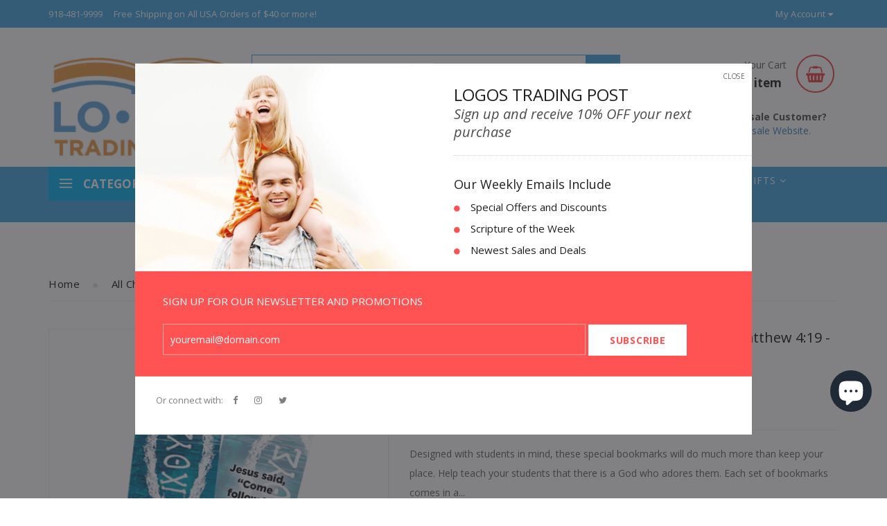

--- FILE ---
content_type: text/html; charset=utf-8
request_url: https://logostradingpost.com/products/childrens-christian-bookmark-ixoye-ichthus-matthew-4-19-pack-of-25
body_size: 96779
content:
<!doctype html>
<!--[if lt IE 7]><html class="no-js lt-ie9 lt-ie8 lt-ie7" lang="en"> <![endif]-->
<!--[if IE 7]><html class="no-js lt-ie9 lt-ie8" lang="en"> <![endif]-->
<!--[if IE 8]><html class="no-js lt-ie9" lang="en"> <![endif]-->
<!--[if IE 9 ]><html class="ie9 no-js"> <![endif]-->
<!--[if (gt IE 9)|!(IE)]><!--> <html data-template="product" class="no-js"> <!--<![endif]-->
<head>
 
  <script>
  var wpShopifyTracking = {}

  

  
    wpShopifyTracking.product =
      {
        collections: 'All Christian Bookmarks,Bookmarks,Children's Christian Bookmarks,Christian Bookmark Bulk Packs',
        tags: 'bookmark,New Arrivals,pack of 25'
      }
  
</script>

  
  <meta name="google-site-verification" content="EZRvkE1OrAKq1tZAX9DVgjD1djFRemTKfjVRkNGP2O0" />

  <!-- Basic page needs ================================================== -->
  <meta charset="utf-8">

  <!-- Global site tag (gtag.js) - Google Analytics 
<script async src="https://www.googletagmanager.com/gtag/js?id=G-1FG71E8XPZ"></script>
<script>
  window.dataLayer = window.dataLayer || [];
  function gtag(){dataLayer.push(arguments);}
  gtag('js', new Date());

  gtag('config', 'G-1FG71E8XPZ');
</script> -->
  <!-- Google tag (gtag.js) Wala Google Ads-->   
  <script async src="https://www.googletagmanager.com/gtag/js?id=AW-877283598"></script> <script> window.dataLayer = window.dataLayer || []; function gtag(){dataLayer.push(arguments);} gtag('js', new Date()); gtag('config', 'AW-877283598'); </script>
   
  <!-- Google tag (gtag.js) wala Analytics-->
<script async src="https://www.googletagmanager.com/gtag/js?id=G-MMH592WD6P"></script>
<script>
  window.dataLayer = window.dataLayer || [];
  function gtag(){dataLayer.push(arguments);}
  gtag('js', new Date());

  gtag('config', 'G-MMH592WD6P');
</script>

  <!-- Google Tag Manager -->
<script>(function(w,d,s,l,i){w[l]=w[l]||[];w[l].push({'gtm.start':
new Date().getTime(),event:'gtm.js'});var f=d.getElementsByTagName(s)[0],
j=d.createElement(s),dl=l!='dataLayer'?'&l='+l:'';j.async=true;j.src=
'https://www.googletagmanager.com/gtm.js?id='+i+dl;f.parentNode.insertBefore(j,f);
})(window,document,'script','dataLayer','GTM-5Z6ZL8TR');</script>
<!-- End Google Tag Manager -->
  <!-- Google Tag Manager
<script>(function(w,d,s,l,i){w[l]=w[l]||[];w[l].push({'gtm.start':
new Date().getTime(),event:'gtm.js'});var f=d.getElementsByTagName(s)[0],
j=d.createElement(s),dl=l!='dataLayer'?'&l='+l:'';j.async=true;j.src=
'https://www.googletagmanager.com/gtm.js?id='+i+dl;f.parentNode.insertBefore(j,f);
})(window,document,'script','dataLayer','GTM-MRLDD2Z');</script>  -->
<!-- End Google Tag Manager -->
  
  <!-- Event snippet for Website sale conversion page WALA-->
<script>
  gtag('event', 'conversion', {
      'send_to': 'AW-877283598/7GBNCLvCvcUZEI6SqaID',
      'transaction_id': ''
  });
</script>
  <!-- Title and description ================================================== -->
  <title>
    Children&#39;s Christian Bookmark, IXOYE (ICHTHUS), Matthew 4:19 - Pack of &ndash; Logos Trading Post
  </title>

  
  <meta name="description" content="Designed with students in mind, these special bookmarks will do much more than keep your place. Help teach your students that there is a God who adores them. Each set of bookmarks comes in a pack of 25 of the same design with a unique verse on the back.&quot;Jesus said, &#39;Come follow me and I will make you fishers of men.&#39;&quot; ">
  
<!-- <script src="https://ajax.googleapis.com/ajax/libs/jquery/2.2.4/jquery.min.js"></script> -->

  <!-- Helpers ================================================== -->
  <link rel="canonical" href="https://logostradingpost.com/products/childrens-christian-bookmark-ixoye-ichthus-matthew-4-19-pack-of-25">
  <meta name="viewport" content="width=device-width,initial-scale=1">
  <!-- Favicon -->
  
  <link rel="shortcut icon" href="//logostradingpost.com/cdn/shop/files/favicon_32x32.png?v=1613517585" type="image/png">
  

  <!-- fonts -->
  

<link href='https://fonts.googleapis.com/css?family=Open Sans:300,300italic,400,400italic,700,700italic,900,900italic' rel='stylesheet' type='text/css'>


<link href='https://fonts.googleapis.com/css?family=Open Sans:300,300italic,400,400italic,700,700italic,900,900italic' rel='stylesheet' type='text/css'>


<link href='https://fonts.googleapis.com/css?family=Open Sans:300,300italic,400,400italic,700,700italic,900,900italic' rel='stylesheet' type='text/css'>



<link href='https://fonts.googleapis.com/css?family=Open Sans:300,300italic,400,400italic,700,700italic,900,900italic' rel='stylesheet' type='text/css'>


<link href='https://fonts.googleapis.com/css?family=Open Sans:300,300italic,400,400italic,700,700italic,900,900italic' rel='stylesheet' type='text/css'>


  <!-- Styles -->
   
  <link href="//logostradingpost.com/cdn/shop/t/4/assets/bootstrap.min.css?v=102406047534611070071594783762" rel="stylesheet" type="text/css" media="all" />

  

  
  <!-- Theme base and media queries -->


  <link href="//logostradingpost.com/cdn/shop/t/4/assets/owl.theme.css?v=158521589831068413361668846584" rel="stylesheet" type="text/css" media="all" />

  <link href="//logostradingpost.com/cdn/shop/t/4/assets/jquery.fancybox.css?v=63466834292105058241594783807" rel="stylesheet" type="text/css" media="all" />
  <link href="//logostradingpost.com/cdn/shop/t/4/assets/component.css?v=167576966610831123851668850413" rel="stylesheet" type="text/css" media="all" />
  <link href="//logostradingpost.com/cdn/shop/t/4/assets/styles.css?v=21806740317835439591668858761" rel="stylesheet" type="text/css" media="all" />
  <link href="//logostradingpost.com/cdn/shop/t/4/assets/styles-setting.css?v=19454564631479680151765403049" rel="stylesheet" type="text/css" media="all" />
  <link href="//logostradingpost.com/cdn/shop/t/4/assets/responsive.css?v=124319267895127057591668850323" rel="stylesheet" type="text/css" media="all" />
  <link href="//logostradingpost.com/cdn/shop/t/4/assets/animate.css?v=168119286650764109401668846617" rel="stylesheet" type="text/css" media="all" />
  <link href="//logostradingpost.com/cdn/shop/t/4/assets/font-icon.css?v=146283532281197707211668858914" rel="stylesheet" type="text/css" media="all" />

  
  <link href="//logostradingpost.com/cdn/shop/t/4/assets/retina-responsive.css?v=116718286613729519791668858898" rel="stylesheet" type="text/css" media="all" />
  

  <!-- Scripts -->
  <script src="//ajax.googleapis.com/ajax/libs/jquery/1.8.1/jquery.min.js""></script> 
<script src="//logostradingpost.com/cdn/shop/t/4/assets/jquery-cookie.min.js?v=72365755745404048181594783803" type="text/javascript"></script>
<script src="//logostradingpost.com/cdn/shop/t/4/assets/selectize.min.js?v=70245539515728390161594783825" type="text/javascript"></script>
<script src="//logostradingpost.com/cdn/shop/t/4/assets/owl.carousel.js?v=183818619570861549441594783818" type="text/javascript"></script>





<script>
  window.ajax_cart = true;
  window.money_format = "${{amount}} USD";
  window.shop_currency = "USD";
  window.show_multiple_currencies = false;
  window.loading_url = "//logostradingpost.com/cdn/shop/t/4/assets/loading.gif?v=8354"; 
  window.use_color_swatch = false;
  window.product_image_resize = true;
  window.enable_sidebar_multiple_choice = true;
  window.dropdowncart_type = "hover";
  window.file_url = "//logostradingpost.com/cdn/shop/files/?v=8354";
  window.asset_url = "";
  window.images_size = {
    is_crop: false,
    ratio_width : 1,
    ratio_height : 1.8,
     
  };
  window.multi_lang = false;
</script>



  <!-- Header hook for plugins ================================================== -->
  <script>window.performance && window.performance.mark && window.performance.mark('shopify.content_for_header.start');</script><meta name="google-site-verification" content="Dr8c3oyZPaj7jk9NhRUM00ID04cyinrM0ukQ7-7Y7Zo">
<meta name="google-site-verification" content="9BUfkU8AOLK09T7oFfcYaiesBMsD8i3pUwNmqvOYRtA">
<meta name="google-site-verification" content="Yep8SvesRiJ2psePtn2J0KP0_K2hfGeC8pwHEBckJzo">
<meta id="shopify-digital-wallet" name="shopify-digital-wallet" content="/12479841/digital_wallets/dialog">
<meta name="shopify-checkout-api-token" content="fc4bba04bdd2edd6d3a1d1376e59bcee">
<meta id="in-context-paypal-metadata" data-shop-id="12479841" data-venmo-supported="true" data-environment="production" data-locale="en_US" data-paypal-v4="true" data-currency="USD">
<link rel="alternate" type="application/json+oembed" href="https://logostradingpost.com/products/childrens-christian-bookmark-ixoye-ichthus-matthew-4-19-pack-of-25.oembed">
<script async="async" src="/checkouts/internal/preloads.js?locale=en-US"></script>
<link rel="preconnect" href="https://shop.app" crossorigin="anonymous">
<script async="async" src="https://shop.app/checkouts/internal/preloads.js?locale=en-US&shop_id=12479841" crossorigin="anonymous"></script>
<script id="apple-pay-shop-capabilities" type="application/json">{"shopId":12479841,"countryCode":"US","currencyCode":"USD","merchantCapabilities":["supports3DS"],"merchantId":"gid:\/\/shopify\/Shop\/12479841","merchantName":"Logos Trading Post","requiredBillingContactFields":["postalAddress","email","phone"],"requiredShippingContactFields":["postalAddress","email","phone"],"shippingType":"shipping","supportedNetworks":["visa","masterCard","amex","discover","elo","jcb"],"total":{"type":"pending","label":"Logos Trading Post","amount":"1.00"},"shopifyPaymentsEnabled":true,"supportsSubscriptions":true}</script>
<script id="shopify-features" type="application/json">{"accessToken":"fc4bba04bdd2edd6d3a1d1376e59bcee","betas":["rich-media-storefront-analytics"],"domain":"logostradingpost.com","predictiveSearch":true,"shopId":12479841,"locale":"en"}</script>
<script>var Shopify = Shopify || {};
Shopify.shop = "logos-trading-post.myshopify.com";
Shopify.locale = "en";
Shopify.currency = {"active":"USD","rate":"1.0"};
Shopify.country = "US";
Shopify.theme = {"name":"Myshopify-themes-bigsale-01-ver1.0.3","id":105080488093,"schema_name":null,"schema_version":null,"theme_store_id":null,"role":"main"};
Shopify.theme.handle = "null";
Shopify.theme.style = {"id":null,"handle":null};
Shopify.cdnHost = "logostradingpost.com/cdn";
Shopify.routes = Shopify.routes || {};
Shopify.routes.root = "/";</script>
<script type="module">!function(o){(o.Shopify=o.Shopify||{}).modules=!0}(window);</script>
<script>!function(o){function n(){var o=[];function n(){o.push(Array.prototype.slice.apply(arguments))}return n.q=o,n}var t=o.Shopify=o.Shopify||{};t.loadFeatures=n(),t.autoloadFeatures=n()}(window);</script>
<script>
  window.ShopifyPay = window.ShopifyPay || {};
  window.ShopifyPay.apiHost = "shop.app\/pay";
  window.ShopifyPay.redirectState = null;
</script>
<script id="shop-js-analytics" type="application/json">{"pageType":"product"}</script>
<script defer="defer" async type="module" src="//logostradingpost.com/cdn/shopifycloud/shop-js/modules/v2/client.init-shop-cart-sync_C5BV16lS.en.esm.js"></script>
<script defer="defer" async type="module" src="//logostradingpost.com/cdn/shopifycloud/shop-js/modules/v2/chunk.common_CygWptCX.esm.js"></script>
<script type="module">
  await import("//logostradingpost.com/cdn/shopifycloud/shop-js/modules/v2/client.init-shop-cart-sync_C5BV16lS.en.esm.js");
await import("//logostradingpost.com/cdn/shopifycloud/shop-js/modules/v2/chunk.common_CygWptCX.esm.js");

  window.Shopify.SignInWithShop?.initShopCartSync?.({"fedCMEnabled":true,"windoidEnabled":true});

</script>
<script>
  window.Shopify = window.Shopify || {};
  if (!window.Shopify.featureAssets) window.Shopify.featureAssets = {};
  window.Shopify.featureAssets['shop-js'] = {"shop-cart-sync":["modules/v2/client.shop-cart-sync_ZFArdW7E.en.esm.js","modules/v2/chunk.common_CygWptCX.esm.js"],"init-fed-cm":["modules/v2/client.init-fed-cm_CmiC4vf6.en.esm.js","modules/v2/chunk.common_CygWptCX.esm.js"],"shop-button":["modules/v2/client.shop-button_tlx5R9nI.en.esm.js","modules/v2/chunk.common_CygWptCX.esm.js"],"shop-cash-offers":["modules/v2/client.shop-cash-offers_DOA2yAJr.en.esm.js","modules/v2/chunk.common_CygWptCX.esm.js","modules/v2/chunk.modal_D71HUcav.esm.js"],"init-windoid":["modules/v2/client.init-windoid_sURxWdc1.en.esm.js","modules/v2/chunk.common_CygWptCX.esm.js"],"shop-toast-manager":["modules/v2/client.shop-toast-manager_ClPi3nE9.en.esm.js","modules/v2/chunk.common_CygWptCX.esm.js"],"init-shop-email-lookup-coordinator":["modules/v2/client.init-shop-email-lookup-coordinator_B8hsDcYM.en.esm.js","modules/v2/chunk.common_CygWptCX.esm.js"],"init-shop-cart-sync":["modules/v2/client.init-shop-cart-sync_C5BV16lS.en.esm.js","modules/v2/chunk.common_CygWptCX.esm.js"],"avatar":["modules/v2/client.avatar_BTnouDA3.en.esm.js"],"pay-button":["modules/v2/client.pay-button_FdsNuTd3.en.esm.js","modules/v2/chunk.common_CygWptCX.esm.js"],"init-customer-accounts":["modules/v2/client.init-customer-accounts_DxDtT_ad.en.esm.js","modules/v2/client.shop-login-button_C5VAVYt1.en.esm.js","modules/v2/chunk.common_CygWptCX.esm.js","modules/v2/chunk.modal_D71HUcav.esm.js"],"init-shop-for-new-customer-accounts":["modules/v2/client.init-shop-for-new-customer-accounts_ChsxoAhi.en.esm.js","modules/v2/client.shop-login-button_C5VAVYt1.en.esm.js","modules/v2/chunk.common_CygWptCX.esm.js","modules/v2/chunk.modal_D71HUcav.esm.js"],"shop-login-button":["modules/v2/client.shop-login-button_C5VAVYt1.en.esm.js","modules/v2/chunk.common_CygWptCX.esm.js","modules/v2/chunk.modal_D71HUcav.esm.js"],"init-customer-accounts-sign-up":["modules/v2/client.init-customer-accounts-sign-up_CPSyQ0Tj.en.esm.js","modules/v2/client.shop-login-button_C5VAVYt1.en.esm.js","modules/v2/chunk.common_CygWptCX.esm.js","modules/v2/chunk.modal_D71HUcav.esm.js"],"shop-follow-button":["modules/v2/client.shop-follow-button_Cva4Ekp9.en.esm.js","modules/v2/chunk.common_CygWptCX.esm.js","modules/v2/chunk.modal_D71HUcav.esm.js"],"checkout-modal":["modules/v2/client.checkout-modal_BPM8l0SH.en.esm.js","modules/v2/chunk.common_CygWptCX.esm.js","modules/v2/chunk.modal_D71HUcav.esm.js"],"lead-capture":["modules/v2/client.lead-capture_Bi8yE_yS.en.esm.js","modules/v2/chunk.common_CygWptCX.esm.js","modules/v2/chunk.modal_D71HUcav.esm.js"],"shop-login":["modules/v2/client.shop-login_D6lNrXab.en.esm.js","modules/v2/chunk.common_CygWptCX.esm.js","modules/v2/chunk.modal_D71HUcav.esm.js"],"payment-terms":["modules/v2/client.payment-terms_CZxnsJam.en.esm.js","modules/v2/chunk.common_CygWptCX.esm.js","modules/v2/chunk.modal_D71HUcav.esm.js"]};
</script>
<script>(function() {
  var isLoaded = false;
  function asyncLoad() {
    if (isLoaded) return;
    isLoaded = true;
    var urls = ["https:\/\/chimpstatic.com\/mcjs-connected\/js\/users\/f22080ad229c63f9159d908d2\/b66db03027d3d1c4c9a9e2350.js?shop=logos-trading-post.myshopify.com","https:\/\/bingshoppingtool-t2app-prod.trafficmanager.net\/uet\/tracking_script?shop=logos-trading-post.myshopify.com","https:\/\/www.magisto.com\/media\/shopify\/magisto.js?shop=logos-trading-post.myshopify.com","https:\/\/sellup.herokuapp.com\/upseller.js?shop=logos-trading-post.myshopify.com","https:\/\/sellup.herokuapp.com\/kartifyjs\/kartify.js?shop=logos-trading-post.myshopify.com","https:\/\/cdn.hextom.com\/js\/freeshippingbar.js?shop=logos-trading-post.myshopify.com"];
    for (var i = 0; i < urls.length; i++) {
      var s = document.createElement('script');
      s.type = 'text/javascript';
      s.async = true;
      s.src = urls[i];
      var x = document.getElementsByTagName('script')[0];
      x.parentNode.insertBefore(s, x);
    }
  };
  if(window.attachEvent) {
    window.attachEvent('onload', asyncLoad);
  } else {
    window.addEventListener('load', asyncLoad, false);
  }
})();</script>
<script id="__st">var __st={"a":12479841,"offset":-21600,"reqid":"6bd424a3-c76e-4bd1-a6cc-90c2032baa6e-1768633123","pageurl":"logostradingpost.com\/products\/childrens-christian-bookmark-ixoye-ichthus-matthew-4-19-pack-of-25","u":"15ed63113205","p":"product","rtyp":"product","rid":1902063157344};</script>
<script>window.ShopifyPaypalV4VisibilityTracking = true;</script>
<script id="captcha-bootstrap">!function(){'use strict';const t='contact',e='account',n='new_comment',o=[[t,t],['blogs',n],['comments',n],[t,'customer']],c=[[e,'customer_login'],[e,'guest_login'],[e,'recover_customer_password'],[e,'create_customer']],r=t=>t.map((([t,e])=>`form[action*='/${t}']:not([data-nocaptcha='true']) input[name='form_type'][value='${e}']`)).join(','),a=t=>()=>t?[...document.querySelectorAll(t)].map((t=>t.form)):[];function s(){const t=[...o],e=r(t);return a(e)}const i='password',u='form_key',d=['recaptcha-v3-token','g-recaptcha-response','h-captcha-response',i],f=()=>{try{return window.sessionStorage}catch{return}},m='__shopify_v',_=t=>t.elements[u];function p(t,e,n=!1){try{const o=window.sessionStorage,c=JSON.parse(o.getItem(e)),{data:r}=function(t){const{data:e,action:n}=t;return t[m]||n?{data:e,action:n}:{data:t,action:n}}(c);for(const[e,n]of Object.entries(r))t.elements[e]&&(t.elements[e].value=n);n&&o.removeItem(e)}catch(o){console.error('form repopulation failed',{error:o})}}const l='form_type',E='cptcha';function T(t){t.dataset[E]=!0}const w=window,h=w.document,L='Shopify',v='ce_forms',y='captcha';let A=!1;((t,e)=>{const n=(g='f06e6c50-85a8-45c8-87d0-21a2b65856fe',I='https://cdn.shopify.com/shopifycloud/storefront-forms-hcaptcha/ce_storefront_forms_captcha_hcaptcha.v1.5.2.iife.js',D={infoText:'Protected by hCaptcha',privacyText:'Privacy',termsText:'Terms'},(t,e,n)=>{const o=w[L][v],c=o.bindForm;if(c)return c(t,g,e,D).then(n);var r;o.q.push([[t,g,e,D],n]),r=I,A||(h.body.append(Object.assign(h.createElement('script'),{id:'captcha-provider',async:!0,src:r})),A=!0)});var g,I,D;w[L]=w[L]||{},w[L][v]=w[L][v]||{},w[L][v].q=[],w[L][y]=w[L][y]||{},w[L][y].protect=function(t,e){n(t,void 0,e),T(t)},Object.freeze(w[L][y]),function(t,e,n,w,h,L){const[v,y,A,g]=function(t,e,n){const i=e?o:[],u=t?c:[],d=[...i,...u],f=r(d),m=r(i),_=r(d.filter((([t,e])=>n.includes(e))));return[a(f),a(m),a(_),s()]}(w,h,L),I=t=>{const e=t.target;return e instanceof HTMLFormElement?e:e&&e.form},D=t=>v().includes(t);t.addEventListener('submit',(t=>{const e=I(t);if(!e)return;const n=D(e)&&!e.dataset.hcaptchaBound&&!e.dataset.recaptchaBound,o=_(e),c=g().includes(e)&&(!o||!o.value);(n||c)&&t.preventDefault(),c&&!n&&(function(t){try{if(!f())return;!function(t){const e=f();if(!e)return;const n=_(t);if(!n)return;const o=n.value;o&&e.removeItem(o)}(t);const e=Array.from(Array(32),(()=>Math.random().toString(36)[2])).join('');!function(t,e){_(t)||t.append(Object.assign(document.createElement('input'),{type:'hidden',name:u})),t.elements[u].value=e}(t,e),function(t,e){const n=f();if(!n)return;const o=[...t.querySelectorAll(`input[type='${i}']`)].map((({name:t})=>t)),c=[...d,...o],r={};for(const[a,s]of new FormData(t).entries())c.includes(a)||(r[a]=s);n.setItem(e,JSON.stringify({[m]:1,action:t.action,data:r}))}(t,e)}catch(e){console.error('failed to persist form',e)}}(e),e.submit())}));const S=(t,e)=>{t&&!t.dataset[E]&&(n(t,e.some((e=>e===t))),T(t))};for(const o of['focusin','change'])t.addEventListener(o,(t=>{const e=I(t);D(e)&&S(e,y())}));const B=e.get('form_key'),M=e.get(l),P=B&&M;t.addEventListener('DOMContentLoaded',(()=>{const t=y();if(P)for(const e of t)e.elements[l].value===M&&p(e,B);[...new Set([...A(),...v().filter((t=>'true'===t.dataset.shopifyCaptcha))])].forEach((e=>S(e,t)))}))}(h,new URLSearchParams(w.location.search),n,t,e,['guest_login'])})(!0,!0)}();</script>
<script integrity="sha256-4kQ18oKyAcykRKYeNunJcIwy7WH5gtpwJnB7kiuLZ1E=" data-source-attribution="shopify.loadfeatures" defer="defer" src="//logostradingpost.com/cdn/shopifycloud/storefront/assets/storefront/load_feature-a0a9edcb.js" crossorigin="anonymous"></script>
<script crossorigin="anonymous" defer="defer" src="//logostradingpost.com/cdn/shopifycloud/storefront/assets/shopify_pay/storefront-65b4c6d7.js?v=20250812"></script>
<script data-source-attribution="shopify.dynamic_checkout.dynamic.init">var Shopify=Shopify||{};Shopify.PaymentButton=Shopify.PaymentButton||{isStorefrontPortableWallets:!0,init:function(){window.Shopify.PaymentButton.init=function(){};var t=document.createElement("script");t.src="https://logostradingpost.com/cdn/shopifycloud/portable-wallets/latest/portable-wallets.en.js",t.type="module",document.head.appendChild(t)}};
</script>
<script data-source-attribution="shopify.dynamic_checkout.buyer_consent">
  function portableWalletsHideBuyerConsent(e){var t=document.getElementById("shopify-buyer-consent"),n=document.getElementById("shopify-subscription-policy-button");t&&n&&(t.classList.add("hidden"),t.setAttribute("aria-hidden","true"),n.removeEventListener("click",e))}function portableWalletsShowBuyerConsent(e){var t=document.getElementById("shopify-buyer-consent"),n=document.getElementById("shopify-subscription-policy-button");t&&n&&(t.classList.remove("hidden"),t.removeAttribute("aria-hidden"),n.addEventListener("click",e))}window.Shopify?.PaymentButton&&(window.Shopify.PaymentButton.hideBuyerConsent=portableWalletsHideBuyerConsent,window.Shopify.PaymentButton.showBuyerConsent=portableWalletsShowBuyerConsent);
</script>
<script data-source-attribution="shopify.dynamic_checkout.cart.bootstrap">document.addEventListener("DOMContentLoaded",(function(){function t(){return document.querySelector("shopify-accelerated-checkout-cart, shopify-accelerated-checkout")}if(t())Shopify.PaymentButton.init();else{new MutationObserver((function(e,n){t()&&(Shopify.PaymentButton.init(),n.disconnect())})).observe(document.body,{childList:!0,subtree:!0})}}));
</script>
<script id='scb4127' type='text/javascript' async='' src='https://logostradingpost.com/cdn/shopifycloud/privacy-banner/storefront-banner.js'></script><link id="shopify-accelerated-checkout-styles" rel="stylesheet" media="screen" href="https://logostradingpost.com/cdn/shopifycloud/portable-wallets/latest/accelerated-checkout-backwards-compat.css" crossorigin="anonymous">
<style id="shopify-accelerated-checkout-cart">
        #shopify-buyer-consent {
  margin-top: 1em;
  display: inline-block;
  width: 100%;
}

#shopify-buyer-consent.hidden {
  display: none;
}

#shopify-subscription-policy-button {
  background: none;
  border: none;
  padding: 0;
  text-decoration: underline;
  font-size: inherit;
  cursor: pointer;
}

#shopify-subscription-policy-button::before {
  box-shadow: none;
}

      </style>

<script>window.performance && window.performance.mark && window.performance.mark('shopify.content_for_header.end');</script>

  <!--[if lt IE 9]>
<script src="//html5shiv.googlecode.com/svn/trunk/html5.js" type="text/javascript"></script>
<![endif]-->

  
  


  
<!-- Start of Judge.me Core -->
<link rel="dns-prefetch" href="https://cdn.judge.me/">
<script data-cfasync='false' class='jdgm-settings-script'>window.jdgmSettings={"pagination":5,"disable_web_reviews":false,"badge_no_review_text":"No reviews","badge_n_reviews_text":"{{ n }} review/reviews","hide_badge_preview_if_no_reviews":true,"badge_hide_text":false,"enforce_center_preview_badge":false,"widget_title":"Customer Reviews","widget_open_form_text":"Write a review","widget_close_form_text":"Cancel review","widget_refresh_page_text":"Refresh page","widget_summary_text":"Based on {{ number_of_reviews }} review/reviews","widget_no_review_text":"Be the first to write a review","widget_name_field_text":"Display name","widget_verified_name_field_text":"Verified Name (public)","widget_name_placeholder_text":"Display name","widget_required_field_error_text":"This field is required.","widget_email_field_text":"Email address","widget_verified_email_field_text":"Verified Email (private, can not be edited)","widget_email_placeholder_text":"Your email address","widget_email_field_error_text":"Please enter a valid email address.","widget_rating_field_text":"Rating","widget_review_title_field_text":"Review Title","widget_review_title_placeholder_text":"Give your review a title","widget_review_body_field_text":"Review content","widget_review_body_placeholder_text":"Start writing here...","widget_pictures_field_text":"Picture/Video (optional)","widget_submit_review_text":"Submit Review","widget_submit_verified_review_text":"Submit Verified Review","widget_submit_success_msg_with_auto_publish":"Thank you! Please refresh the page in a few moments to see your review. You can remove or edit your review by logging into \u003ca href='https://judge.me/login' target='_blank' rel='nofollow noopener'\u003eJudge.me\u003c/a\u003e","widget_submit_success_msg_no_auto_publish":"Thank you! Your review will be published as soon as it is approved by the shop admin. You can remove or edit your review by logging into \u003ca href='https://judge.me/login' target='_blank' rel='nofollow noopener'\u003eJudge.me\u003c/a\u003e","widget_show_default_reviews_out_of_total_text":"Showing {{ n_reviews_shown }} out of {{ n_reviews }} reviews.","widget_show_all_link_text":"Show all","widget_show_less_link_text":"Show less","widget_author_said_text":"{{ reviewer_name }} said:","widget_days_text":"{{ n }} days ago","widget_weeks_text":"{{ n }} week/weeks ago","widget_months_text":"{{ n }} month/months ago","widget_years_text":"{{ n }} year/years ago","widget_yesterday_text":"Yesterday","widget_today_text":"Today","widget_replied_text":"\u003e\u003e {{ shop_name }} replied:","widget_read_more_text":"Read more","widget_reviewer_name_as_initial":"","widget_rating_filter_color":"","widget_rating_filter_see_all_text":"See all reviews","widget_sorting_most_recent_text":"Most Recent","widget_sorting_highest_rating_text":"Highest Rating","widget_sorting_lowest_rating_text":"Lowest Rating","widget_sorting_with_pictures_text":"Only Pictures","widget_sorting_most_helpful_text":"Most Helpful","widget_open_question_form_text":"Ask a question","widget_reviews_subtab_text":"Reviews","widget_questions_subtab_text":"Questions","widget_question_label_text":"Question","widget_answer_label_text":"Answer","widget_question_placeholder_text":"Write your question here","widget_submit_question_text":"Submit Question","widget_question_submit_success_text":"Thank you for your question! We will notify you once it gets answered.","verified_badge_text":"Verified","verified_badge_bg_color":"","verified_badge_text_color":"","verified_badge_placement":"left-of-reviewer-name","widget_review_max_height":"","widget_hide_border":false,"widget_social_share":true,"widget_thumb":false,"widget_review_location_show":false,"widget_location_format":"country_iso_code","all_reviews_include_out_of_store_products":true,"all_reviews_out_of_store_text":"(out of store)","all_reviews_pagination":100,"all_reviews_product_name_prefix_text":"about","enable_review_pictures":true,"enable_question_anwser":false,"widget_theme":"","review_date_format":"mm/dd/yyyy","default_sort_method":"most-recent","widget_product_reviews_subtab_text":"Product Reviews","widget_shop_reviews_subtab_text":"Shop Reviews","widget_other_products_reviews_text":"Reviews for other products","widget_store_reviews_subtab_text":"Store reviews","widget_no_store_reviews_text":"This store hasn't received any reviews yet","widget_web_restriction_product_reviews_text":"This product hasn't received any reviews yet","widget_no_items_text":"No items found","widget_show_more_text":"Show more","widget_write_a_store_review_text":"Write a Store Review","widget_other_languages_heading":"Reviews in Other Languages","widget_translate_review_text":"Translate review to {{ language }}","widget_translating_review_text":"Translating...","widget_show_original_translation_text":"Show original ({{ language }})","widget_translate_review_failed_text":"Review couldn't be translated.","widget_translate_review_retry_text":"Retry","widget_translate_review_try_again_later_text":"Try again later","show_product_url_for_grouped_product":false,"widget_sorting_pictures_first_text":"Pictures First","show_pictures_on_all_rev_page_mobile":false,"show_pictures_on_all_rev_page_desktop":false,"floating_tab_hide_mobile_install_preference":false,"floating_tab_button_name":"★ Reviews","floating_tab_title":"Let customers speak for us","floating_tab_button_color":"","floating_tab_button_background_color":"","floating_tab_url":"","floating_tab_url_enabled":true,"floating_tab_tab_style":"text","all_reviews_text_badge_text":"Customers rate us {{ shop.metafields.judgeme.all_reviews_rating | round: 1 }}/5 based on {{ shop.metafields.judgeme.all_reviews_count }} reviews.","all_reviews_text_badge_text_branded_style":"{{ shop.metafields.judgeme.all_reviews_rating | round: 1 }} out of 5 stars based on {{ shop.metafields.judgeme.all_reviews_count }} reviews","is_all_reviews_text_badge_a_link":false,"show_stars_for_all_reviews_text_badge":false,"all_reviews_text_badge_url":"","all_reviews_text_style":"text","all_reviews_text_color_style":"judgeme_brand_color","all_reviews_text_color":"#108474","all_reviews_text_show_jm_brand":true,"featured_carousel_show_header":true,"featured_carousel_title":"Let customers speak for us","testimonials_carousel_title":"Customers are saying","videos_carousel_title":"Real customer stories","cards_carousel_title":"Customers are saying","featured_carousel_count_text":"from {{ n }} reviews","featured_carousel_add_link_to_all_reviews_page":false,"featured_carousel_url":"","featured_carousel_show_images":true,"featured_carousel_autoslide_interval":5,"featured_carousel_arrows_on_the_sides":false,"featured_carousel_height":250,"featured_carousel_width":80,"featured_carousel_image_size":350,"featured_carousel_image_height":250,"featured_carousel_arrow_color":"#eeeeee","verified_count_badge_style":"vintage","verified_count_badge_orientation":"horizontal","verified_count_badge_color_style":"judgeme_brand_color","verified_count_badge_color":"#108474","is_verified_count_badge_a_link":true,"verified_count_badge_url":"https://logostradingpost.com/pages/all-reviews","verified_count_badge_show_jm_brand":true,"widget_rating_preset_default":5,"widget_first_sub_tab":"product-reviews","widget_show_histogram":true,"widget_histogram_use_custom_color":false,"widget_pagination_use_custom_color":false,"widget_star_use_custom_color":false,"widget_verified_badge_use_custom_color":false,"widget_write_review_use_custom_color":false,"picture_reminder_submit_button":"Upload Pictures","enable_review_videos":true,"mute_video_by_default":false,"widget_sorting_videos_first_text":"Videos First","widget_review_pending_text":"Pending","featured_carousel_items_for_large_screen":3,"social_share_options_order":"Facebook,Twitter","remove_microdata_snippet":false,"disable_json_ld":false,"enable_json_ld_products":false,"preview_badge_show_question_text":false,"preview_badge_no_question_text":"No questions","preview_badge_n_question_text":"{{ number_of_questions }} question/questions","qa_badge_show_icon":false,"qa_badge_position":"same-row","remove_judgeme_branding":false,"widget_add_search_bar":false,"widget_search_bar_placeholder":"Search","widget_sorting_verified_only_text":"Verified only","featured_carousel_theme":"default","featured_carousel_show_rating":true,"featured_carousel_show_title":true,"featured_carousel_show_body":true,"featured_carousel_show_date":false,"featured_carousel_show_reviewer":true,"featured_carousel_show_product":false,"featured_carousel_header_background_color":"#108474","featured_carousel_header_text_color":"#ffffff","featured_carousel_name_product_separator":"reviewed","featured_carousel_full_star_background":"#108474","featured_carousel_empty_star_background":"#dadada","featured_carousel_vertical_theme_background":"#f9fafb","featured_carousel_verified_badge_enable":false,"featured_carousel_verified_badge_color":"#108474","featured_carousel_border_style":"round","featured_carousel_review_line_length_limit":3,"featured_carousel_more_reviews_button_text":"Read more reviews","featured_carousel_view_product_button_text":"View product","all_reviews_page_load_reviews_on":"scroll","all_reviews_page_load_more_text":"Load More Reviews","disable_fb_tab_reviews":false,"enable_ajax_cdn_cache":false,"widget_public_name_text":"displayed publicly like","default_reviewer_name":"John Smith","default_reviewer_name_has_non_latin":true,"widget_reviewer_anonymous":"Anonymous","medals_widget_title":"Judge.me Review Medals","medals_widget_background_color":"#f9fafb","medals_widget_position":"footer_all_pages","medals_widget_border_color":"#f9fafb","medals_widget_verified_text_position":"left","medals_widget_use_monochromatic_version":false,"medals_widget_elements_color":"#108474","show_reviewer_avatar":true,"widget_invalid_yt_video_url_error_text":"Not a YouTube video URL","widget_max_length_field_error_text":"Please enter no more than {0} characters.","widget_show_country_flag":false,"widget_show_collected_via_shop_app":true,"widget_verified_by_shop_badge_style":"light","widget_verified_by_shop_text":"Verified by Shop","widget_show_photo_gallery":false,"widget_load_with_code_splitting":true,"widget_ugc_install_preference":false,"widget_ugc_title":"Made by us, Shared by you","widget_ugc_subtitle":"Tag us to see your picture featured in our page","widget_ugc_arrows_color":"#ffffff","widget_ugc_primary_button_text":"Buy Now","widget_ugc_primary_button_background_color":"#108474","widget_ugc_primary_button_text_color":"#ffffff","widget_ugc_primary_button_border_width":"0","widget_ugc_primary_button_border_style":"none","widget_ugc_primary_button_border_color":"#108474","widget_ugc_primary_button_border_radius":"25","widget_ugc_secondary_button_text":"Load More","widget_ugc_secondary_button_background_color":"#ffffff","widget_ugc_secondary_button_text_color":"#108474","widget_ugc_secondary_button_border_width":"2","widget_ugc_secondary_button_border_style":"solid","widget_ugc_secondary_button_border_color":"#108474","widget_ugc_secondary_button_border_radius":"25","widget_ugc_reviews_button_text":"View Reviews","widget_ugc_reviews_button_background_color":"#ffffff","widget_ugc_reviews_button_text_color":"#108474","widget_ugc_reviews_button_border_width":"2","widget_ugc_reviews_button_border_style":"solid","widget_ugc_reviews_button_border_color":"#108474","widget_ugc_reviews_button_border_radius":"25","widget_ugc_reviews_button_link_to":"judgeme-reviews-page","widget_ugc_show_post_date":true,"widget_ugc_max_width":"800","widget_rating_metafield_value_type":true,"widget_primary_color":"#108474","widget_enable_secondary_color":false,"widget_secondary_color":"#edf5f5","widget_summary_average_rating_text":"{{ average_rating }} out of 5","widget_media_grid_title":"Customer photos \u0026 videos","widget_media_grid_see_more_text":"See more","widget_round_style":false,"widget_show_product_medals":true,"widget_verified_by_judgeme_text":"Verified by Judge.me","widget_show_store_medals":true,"widget_verified_by_judgeme_text_in_store_medals":"Verified by Judge.me","widget_media_field_exceed_quantity_message":"Sorry, we can only accept {{ max_media }} for one review.","widget_media_field_exceed_limit_message":"{{ file_name }} is too large, please select a {{ media_type }} less than {{ size_limit }}MB.","widget_review_submitted_text":"Review Submitted!","widget_question_submitted_text":"Question Submitted!","widget_close_form_text_question":"Cancel","widget_write_your_answer_here_text":"Write your answer here","widget_enabled_branded_link":true,"widget_show_collected_by_judgeme":false,"widget_reviewer_name_color":"","widget_write_review_text_color":"","widget_write_review_bg_color":"","widget_collected_by_judgeme_text":"collected by Judge.me","widget_pagination_type":"standard","widget_load_more_text":"Load More","widget_load_more_color":"#108474","widget_full_review_text":"Full Review","widget_read_more_reviews_text":"Read More Reviews","widget_read_questions_text":"Read Questions","widget_questions_and_answers_text":"Questions \u0026 Answers","widget_verified_by_text":"Verified by","widget_verified_text":"Verified","widget_number_of_reviews_text":"{{ number_of_reviews }} reviews","widget_back_button_text":"Back","widget_next_button_text":"Next","widget_custom_forms_filter_button":"Filters","custom_forms_style":"vertical","widget_show_review_information":false,"how_reviews_are_collected":"How reviews are collected?","widget_show_review_keywords":false,"widget_gdpr_statement":"How we use your data: We'll only contact you about the review you left, and only if necessary. By submitting your review, you agree to Judge.me's \u003ca href='https://judge.me/terms' target='_blank' rel='nofollow noopener'\u003eterms\u003c/a\u003e, \u003ca href='https://judge.me/privacy' target='_blank' rel='nofollow noopener'\u003eprivacy\u003c/a\u003e and \u003ca href='https://judge.me/content-policy' target='_blank' rel='nofollow noopener'\u003econtent\u003c/a\u003e policies.","widget_multilingual_sorting_enabled":false,"widget_translate_review_content_enabled":false,"widget_translate_review_content_method":"manual","popup_widget_review_selection":"automatically_with_pictures","popup_widget_round_border_style":true,"popup_widget_show_title":true,"popup_widget_show_body":true,"popup_widget_show_reviewer":false,"popup_widget_show_product":true,"popup_widget_show_pictures":true,"popup_widget_use_review_picture":true,"popup_widget_show_on_home_page":true,"popup_widget_show_on_product_page":true,"popup_widget_show_on_collection_page":true,"popup_widget_show_on_cart_page":true,"popup_widget_position":"bottom_left","popup_widget_first_review_delay":5,"popup_widget_duration":5,"popup_widget_interval":5,"popup_widget_review_count":5,"popup_widget_hide_on_mobile":true,"review_snippet_widget_round_border_style":true,"review_snippet_widget_card_color":"#FFFFFF","review_snippet_widget_slider_arrows_background_color":"#FFFFFF","review_snippet_widget_slider_arrows_color":"#000000","review_snippet_widget_star_color":"#108474","show_product_variant":false,"all_reviews_product_variant_label_text":"Variant: ","widget_show_verified_branding":false,"widget_ai_summary_title":"Customers say","widget_ai_summary_disclaimer":"AI-powered review summary based on recent customer reviews","widget_show_ai_summary":false,"widget_show_ai_summary_bg":false,"widget_show_review_title_input":true,"redirect_reviewers_invited_via_email":"review_widget","request_store_review_after_product_review":false,"request_review_other_products_in_order":false,"review_form_color_scheme":"default","review_form_corner_style":"square","review_form_star_color":{},"review_form_text_color":"#333333","review_form_background_color":"#ffffff","review_form_field_background_color":"#fafafa","review_form_button_color":{},"review_form_button_text_color":"#ffffff","review_form_modal_overlay_color":"#000000","review_content_screen_title_text":"How would you rate this product?","review_content_introduction_text":"We would love it if you would share a bit about your experience.","store_review_form_title_text":"How would you rate this store?","store_review_form_introduction_text":"We would love it if you would share a bit about your experience.","show_review_guidance_text":true,"one_star_review_guidance_text":"Poor","five_star_review_guidance_text":"Great","customer_information_screen_title_text":"About you","customer_information_introduction_text":"Please tell us more about you.","custom_questions_screen_title_text":"Your experience in more detail","custom_questions_introduction_text":"Here are a few questions to help us understand more about your experience.","review_submitted_screen_title_text":"Thanks for your review!","review_submitted_screen_thank_you_text":"We are processing it and it will appear on the store soon.","review_submitted_screen_email_verification_text":"Please confirm your email by clicking the link we just sent you. This helps us keep reviews authentic.","review_submitted_request_store_review_text":"Would you like to share your experience of shopping with us?","review_submitted_review_other_products_text":"Would you like to review these products?","store_review_screen_title_text":"Would you like to share your experience of shopping with us?","store_review_introduction_text":"We value your feedback and use it to improve. Please share any thoughts or suggestions you have.","reviewer_media_screen_title_picture_text":"Share a picture","reviewer_media_introduction_picture_text":"Upload a photo to support your review.","reviewer_media_screen_title_video_text":"Share a video","reviewer_media_introduction_video_text":"Upload a video to support your review.","reviewer_media_screen_title_picture_or_video_text":"Share a picture or video","reviewer_media_introduction_picture_or_video_text":"Upload a photo or video to support your review.","reviewer_media_youtube_url_text":"Paste your Youtube URL here","advanced_settings_next_step_button_text":"Next","advanced_settings_close_review_button_text":"Close","modal_write_review_flow":false,"write_review_flow_required_text":"Required","write_review_flow_privacy_message_text":"We respect your privacy.","write_review_flow_anonymous_text":"Post review as anonymous","write_review_flow_visibility_text":"This won't be visible to other customers.","write_review_flow_multiple_selection_help_text":"Select as many as you like","write_review_flow_single_selection_help_text":"Select one option","write_review_flow_required_field_error_text":"This field is required","write_review_flow_invalid_email_error_text":"Please enter a valid email address","write_review_flow_max_length_error_text":"Max. {{ max_length }} characters.","write_review_flow_media_upload_text":"\u003cb\u003eClick to upload\u003c/b\u003e or drag and drop","write_review_flow_gdpr_statement":"We'll only contact you about your review if necessary. By submitting your review, you agree to our \u003ca href='https://judge.me/terms' target='_blank' rel='nofollow noopener'\u003eterms and conditions\u003c/a\u003e and \u003ca href='https://judge.me/privacy' target='_blank' rel='nofollow noopener'\u003eprivacy policy\u003c/a\u003e.","rating_only_reviews_enabled":false,"show_negative_reviews_help_screen":false,"new_review_flow_help_screen_rating_threshold":3,"negative_review_resolution_screen_title_text":"Tell us more","negative_review_resolution_text":"Your experience matters to us. If there were issues with your purchase, we're here to help. Feel free to reach out to us, we'd love the opportunity to make things right.","negative_review_resolution_button_text":"Contact us","negative_review_resolution_proceed_with_review_text":"Leave a review","negative_review_resolution_subject":"Issue with purchase from {{ shop_name }}.{{ order_name }}","preview_badge_collection_page_install_status":false,"widget_review_custom_css":"","preview_badge_custom_css":"","preview_badge_stars_count":"5-stars","featured_carousel_custom_css":"","floating_tab_custom_css":"","all_reviews_widget_custom_css":"","medals_widget_custom_css":"","verified_badge_custom_css":"","all_reviews_text_custom_css":"","transparency_badges_collected_via_store_invite":false,"transparency_badges_from_another_provider":false,"transparency_badges_collected_from_store_visitor":false,"transparency_badges_collected_by_verified_review_provider":false,"transparency_badges_earned_reward":false,"transparency_badges_collected_via_store_invite_text":"Review collected via store invitation","transparency_badges_from_another_provider_text":"Review collected from another provider","transparency_badges_collected_from_store_visitor_text":"Review collected from a store visitor","transparency_badges_written_in_google_text":"Review written in Google","transparency_badges_written_in_etsy_text":"Review written in Etsy","transparency_badges_written_in_shop_app_text":"Review written in Shop App","transparency_badges_earned_reward_text":"Review earned a reward for future purchase","product_review_widget_per_page":10,"widget_store_review_label_text":"Review about the store","checkout_comment_extension_title_on_product_page":"Customer Comments","checkout_comment_extension_num_latest_comment_show":5,"checkout_comment_extension_format":"name_and_timestamp","checkout_comment_customer_name":"last_initial","checkout_comment_comment_notification":true,"preview_badge_collection_page_install_preference":true,"preview_badge_home_page_install_preference":false,"preview_badge_product_page_install_preference":true,"review_widget_install_preference":"","review_carousel_install_preference":true,"floating_reviews_tab_install_preference":"none","verified_reviews_count_badge_install_preference":true,"all_reviews_text_install_preference":false,"review_widget_best_location":true,"judgeme_medals_install_preference":false,"review_widget_revamp_enabled":false,"review_widget_qna_enabled":false,"review_widget_header_theme":"minimal","review_widget_widget_title_enabled":true,"review_widget_header_text_size":"medium","review_widget_header_text_weight":"regular","review_widget_average_rating_style":"compact","review_widget_bar_chart_enabled":true,"review_widget_bar_chart_type":"numbers","review_widget_bar_chart_style":"standard","review_widget_expanded_media_gallery_enabled":false,"review_widget_reviews_section_theme":"standard","review_widget_image_style":"thumbnails","review_widget_review_image_ratio":"square","review_widget_stars_size":"medium","review_widget_verified_badge":"standard_text","review_widget_review_title_text_size":"medium","review_widget_review_text_size":"medium","review_widget_review_text_length":"medium","review_widget_number_of_columns_desktop":3,"review_widget_carousel_transition_speed":5,"review_widget_custom_questions_answers_display":"always","review_widget_button_text_color":"#FFFFFF","review_widget_text_color":"#000000","review_widget_lighter_text_color":"#7B7B7B","review_widget_corner_styling":"soft","review_widget_review_word_singular":"review","review_widget_review_word_plural":"reviews","review_widget_voting_label":"Helpful?","review_widget_shop_reply_label":"Reply from {{ shop_name }}:","review_widget_filters_title":"Filters","qna_widget_question_word_singular":"Question","qna_widget_question_word_plural":"Questions","qna_widget_answer_reply_label":"Answer from {{ answerer_name }}:","qna_content_screen_title_text":"Ask a question about this product","qna_widget_question_required_field_error_text":"Please enter your question.","qna_widget_flow_gdpr_statement":"We'll only contact you about your question if necessary. By submitting your question, you agree to our \u003ca href='https://judge.me/terms' target='_blank' rel='nofollow noopener'\u003eterms and conditions\u003c/a\u003e and \u003ca href='https://judge.me/privacy' target='_blank' rel='nofollow noopener'\u003eprivacy policy\u003c/a\u003e.","qna_widget_question_submitted_text":"Thanks for your question!","qna_widget_close_form_text_question":"Close","qna_widget_question_submit_success_text":"We’ll notify you by email when your question is answered.","all_reviews_widget_v2025_enabled":false,"all_reviews_widget_v2025_header_theme":"default","all_reviews_widget_v2025_widget_title_enabled":true,"all_reviews_widget_v2025_header_text_size":"medium","all_reviews_widget_v2025_header_text_weight":"regular","all_reviews_widget_v2025_average_rating_style":"compact","all_reviews_widget_v2025_bar_chart_enabled":true,"all_reviews_widget_v2025_bar_chart_type":"numbers","all_reviews_widget_v2025_bar_chart_style":"standard","all_reviews_widget_v2025_expanded_media_gallery_enabled":false,"all_reviews_widget_v2025_show_store_medals":true,"all_reviews_widget_v2025_show_photo_gallery":true,"all_reviews_widget_v2025_show_review_keywords":false,"all_reviews_widget_v2025_show_ai_summary":false,"all_reviews_widget_v2025_show_ai_summary_bg":false,"all_reviews_widget_v2025_add_search_bar":false,"all_reviews_widget_v2025_default_sort_method":"most-recent","all_reviews_widget_v2025_reviews_per_page":10,"all_reviews_widget_v2025_reviews_section_theme":"default","all_reviews_widget_v2025_image_style":"thumbnails","all_reviews_widget_v2025_review_image_ratio":"square","all_reviews_widget_v2025_stars_size":"medium","all_reviews_widget_v2025_verified_badge":"bold_badge","all_reviews_widget_v2025_review_title_text_size":"medium","all_reviews_widget_v2025_review_text_size":"medium","all_reviews_widget_v2025_review_text_length":"medium","all_reviews_widget_v2025_number_of_columns_desktop":3,"all_reviews_widget_v2025_carousel_transition_speed":5,"all_reviews_widget_v2025_custom_questions_answers_display":"always","all_reviews_widget_v2025_show_product_variant":false,"all_reviews_widget_v2025_show_reviewer_avatar":true,"all_reviews_widget_v2025_reviewer_name_as_initial":"","all_reviews_widget_v2025_review_location_show":false,"all_reviews_widget_v2025_location_format":"","all_reviews_widget_v2025_show_country_flag":false,"all_reviews_widget_v2025_verified_by_shop_badge_style":"light","all_reviews_widget_v2025_social_share":false,"all_reviews_widget_v2025_social_share_options_order":"Facebook,Twitter,LinkedIn,Pinterest","all_reviews_widget_v2025_pagination_type":"standard","all_reviews_widget_v2025_button_text_color":"#FFFFFF","all_reviews_widget_v2025_text_color":"#000000","all_reviews_widget_v2025_lighter_text_color":"#7B7B7B","all_reviews_widget_v2025_corner_styling":"soft","all_reviews_widget_v2025_title":"Customer reviews","all_reviews_widget_v2025_ai_summary_title":"Customers say about this store","all_reviews_widget_v2025_no_review_text":"Be the first to write a review","platform":"shopify","branding_url":"https://app.judge.me/reviews/stores/logostradingpost.com","branding_text":"Powered by Judge.me","locale":"en","reply_name":"Logos Trading Post","widget_version":"2.1","footer":true,"autopublish":false,"review_dates":true,"enable_custom_form":false,"shop_use_review_site":true,"shop_locale":"en","enable_multi_locales_translations":false,"show_review_title_input":true,"review_verification_email_status":"always","can_be_branded":true,"reply_name_text":"Logos Trading Post"};</script> <style class='jdgm-settings-style'>.jdgm-xx{left:0}.jdgm-prev-badge[data-average-rating='0.00']{display:none !important}.jdgm-author-all-initials{display:none !important}.jdgm-author-last-initial{display:none !important}.jdgm-rev-widg__title{visibility:hidden}.jdgm-rev-widg__summary-text{visibility:hidden}.jdgm-prev-badge__text{visibility:hidden}.jdgm-rev__replier:before{content:'Logos Trading Post'}.jdgm-rev__prod-link-prefix:before{content:'about'}.jdgm-rev__variant-label:before{content:'Variant: '}.jdgm-rev__out-of-store-text:before{content:'(out of store)'}@media only screen and (min-width: 768px){.jdgm-rev__pics .jdgm-rev_all-rev-page-picture-separator,.jdgm-rev__pics .jdgm-rev__product-picture{display:none}}@media only screen and (max-width: 768px){.jdgm-rev__pics .jdgm-rev_all-rev-page-picture-separator,.jdgm-rev__pics .jdgm-rev__product-picture{display:none}}.jdgm-preview-badge[data-template="index"]{display:none !important}.jdgm-all-reviews-text[data-from-snippet="true"]{display:none !important}.jdgm-medals-section[data-from-snippet="true"]{display:none !important}.jdgm-ugc-media-wrapper[data-from-snippet="true"]{display:none !important}.jdgm-rev__transparency-badge[data-badge-type="review_collected_via_store_invitation"]{display:none !important}.jdgm-rev__transparency-badge[data-badge-type="review_collected_from_another_provider"]{display:none !important}.jdgm-rev__transparency-badge[data-badge-type="review_collected_from_store_visitor"]{display:none !important}.jdgm-rev__transparency-badge[data-badge-type="review_written_in_etsy"]{display:none !important}.jdgm-rev__transparency-badge[data-badge-type="review_written_in_google_business"]{display:none !important}.jdgm-rev__transparency-badge[data-badge-type="review_written_in_shop_app"]{display:none !important}.jdgm-rev__transparency-badge[data-badge-type="review_earned_for_future_purchase"]{display:none !important}
</style> <style class='jdgm-settings-style'></style>

  
  
  
  <style class='jdgm-miracle-styles'>
  @-webkit-keyframes jdgm-spin{0%{-webkit-transform:rotate(0deg);-ms-transform:rotate(0deg);transform:rotate(0deg)}100%{-webkit-transform:rotate(359deg);-ms-transform:rotate(359deg);transform:rotate(359deg)}}@keyframes jdgm-spin{0%{-webkit-transform:rotate(0deg);-ms-transform:rotate(0deg);transform:rotate(0deg)}100%{-webkit-transform:rotate(359deg);-ms-transform:rotate(359deg);transform:rotate(359deg)}}@font-face{font-family:'JudgemeStar';src:url("[data-uri]") format("woff");font-weight:normal;font-style:normal}.jdgm-star{font-family:'JudgemeStar';display:inline !important;text-decoration:none !important;padding:0 4px 0 0 !important;margin:0 !important;font-weight:bold;opacity:1;-webkit-font-smoothing:antialiased;-moz-osx-font-smoothing:grayscale}.jdgm-star:hover{opacity:1}.jdgm-star:last-of-type{padding:0 !important}.jdgm-star.jdgm--on:before{content:"\e000"}.jdgm-star.jdgm--off:before{content:"\e001"}.jdgm-star.jdgm--half:before{content:"\e002"}.jdgm-widget *{margin:0;line-height:1.4;-webkit-box-sizing:border-box;-moz-box-sizing:border-box;box-sizing:border-box;-webkit-overflow-scrolling:touch}.jdgm-hidden{display:none !important;visibility:hidden !important}.jdgm-temp-hidden{display:none}.jdgm-spinner{width:40px;height:40px;margin:auto;border-radius:50%;border-top:2px solid #eee;border-right:2px solid #eee;border-bottom:2px solid #eee;border-left:2px solid #ccc;-webkit-animation:jdgm-spin 0.8s infinite linear;animation:jdgm-spin 0.8s infinite linear}.jdgm-prev-badge{display:block !important}

</style>


  
  
   


<script data-cfasync='false' class='jdgm-script'>
!function(e){window.jdgm=window.jdgm||{},jdgm.CDN_HOST="https://cdn.judge.me/",
jdgm.docReady=function(d){(e.attachEvent?"complete"===e.readyState:"loading"!==e.readyState)?
setTimeout(d,0):e.addEventListener("DOMContentLoaded",d)},jdgm.loadCSS=function(d,t,o,s){
!o&&jdgm.loadCSS.requestedUrls.indexOf(d)>=0||(jdgm.loadCSS.requestedUrls.push(d),
(s=e.createElement("link")).rel="stylesheet",s.class="jdgm-stylesheet",s.media="nope!",
s.href=d,s.onload=function(){this.media="all",t&&setTimeout(t)},e.body.appendChild(s))},
jdgm.loadCSS.requestedUrls=[],jdgm.docReady(function(){(window.jdgmLoadCSS||e.querySelectorAll(
".jdgm-widget, .jdgm-all-reviews-page").length>0)&&(jdgmSettings.widget_load_with_code_splitting?
parseFloat(jdgmSettings.widget_version)>=3?jdgm.loadCSS(jdgm.CDN_HOST+"widget_v3/base.css"):
jdgm.loadCSS(jdgm.CDN_HOST+"widget/base.css"):jdgm.loadCSS(jdgm.CDN_HOST+"shopify_v2.css"))})}(document);
</script>
<script async data-cfasync="false" type="text/javascript" src="https://cdn.judge.me/loader.js"></script>

<noscript><link rel="stylesheet" type="text/css" media="all" href="https://cdn.judge.me/shopify_v2.css"></noscript>
<!-- End of Judge.me Core -->


<!-- "snippets/hulkcode_common.liquid" was not rendered, the associated app was uninstalled --><script src='https://volumediscount.hulkapps.com/api/v2/frontend/hulkcode.js' defer='defer'></script>

<!-- BEGIN MerchantWidget Code -->

<script id='merchantWidgetScript'

        src="https://www.gstatic.com/shopping/merchant/merchantwidget.js"

        defer>

</script>

<script type="text/javascript">
  merchantWidgetScript.addEventListener('load', function () {
    merchantwidget.start({
     position: 'LEFT_BOTTOM'
   });
  });
</script>

<!-- END MerchantWidget Code -->

<meta name="google-site-verification" content="B981D7txdjcbQcjD6mzYJUQcLumiA2da1w9hZaI6S8M" />
<!-- BEGIN app block: shopify://apps/bulk-discounts-now-wod/blocks/cart.bdn/2c0e7515-df72-4c3a-a7c7-0455ccd70eea --><script>
//Detect product page
function isOnProductPage() {
  if (window.location.href.indexOf('/products') !== -1) {
    return true
  } else {
    return false
  }
}

//Detect product page
function isOnCartPage() {
  if (window.location.href.indexOf('/cart') !== -1) {
    return true
  } else {
    return false
  }
}
qbnInit = async () => {
  var enabledCurrencies = [
    
    {
      "iso_code":"USD",
      "name":"United States Dollar",
      "symbol":"$"
    }
    
    
  ]

  var primary_domain = window.Shopify.shop;
  var enabled_currency_count= 1;
  var current_shop_currency= window.Shopify.currency.active;

  async function loadCartAsJson() {
    try {
      const result = await fetch('/cart.json');
      const cartObjects = await result.json();
      productsInCart = cartObjects.items.map( (cart_item) => cart_item.product_id );
      console.info(productsInCart, 'products in cart');
      const collectionsResponse = await fetch(`https://quantity-breaks-now.herokuapp.com/product/collection_ids?shop=${window.Shopify.shop}&product_ids=${productsInCart}`);
      const collectionsJson = await collectionsResponse.json()

      const collectionsPerProduct = collectionsJson.data;
      const items = cartObjects.items.map((cart_item) => {
        return {
          "id": cart_item.id,
          "variant_id": cart_item.variant_id,
          "product_id": cart_item.product_id,
          "key": cart_item.key,
          "url": cart_item.url,
          "image": cart_item.image,
          "quantity": cart_item.quantity,
          "price": cart_item.price,
          "properties": cart_item.properties,
          "original_price": cart_item.original_price,
          "original_line_price": cart_item.original_line_price,
          "discounted_price": cart_item.discounted_price,
          "line_price": cart_item.line_price,
          "gift_card": cart_item.gift_card,
          "grams": cart_item.grams,
          "requires_shipping": cart_item.requires_shipping,
          "product_title": cart_item.product_title,
          "variant_title": cart_item.variant_title,
          "variant_options": cart_item.variant_options,
          "title": cart_item.title,
          "collection_ids": collectionsPerProduct[cart_item.product_id]
        };
      });
      return {
        items,
        "item_count": cartObjects.item_count,
        primary_domain,
        enabled_currency_count,
        enabled_currencies: enabledCurrencies,
        current_shop_currency,
        original_total_price: cartObjects.original_total_price,
        total_discount: cartObjects.total_discount,
        total_price: cartObjects.total_price,
        total_weight: cartObjects.total_weight
      };
    } catch (error) {
      console.error('Error fetching cart JSON:', error);
      return null;
    }
  }

  window.cartSettings = await loadCartAsJson();

  return window.cartSettings;
}

console.info(qbnInit());
</script>


<!-- END app block --><script src="https://cdn.shopify.com/extensions/7bc9bb47-adfa-4267-963e-cadee5096caf/inbox-1252/assets/inbox-chat-loader.js" type="text/javascript" defer="defer"></script>
<script src="https://cdn.shopify.com/extensions/019bc2cf-ad72-709c-ab89-9947d92587ae/free-shipping-bar-118/assets/freeshippingbar.js" type="text/javascript" defer="defer"></script>
<meta property="og:image" content="https://cdn.shopify.com/s/files/1/1247/9841/products/product-937993.png?v=1668769933" />
<meta property="og:image:secure_url" content="https://cdn.shopify.com/s/files/1/1247/9841/products/product-937993.png?v=1668769933" />
<meta property="og:image:width" content="500" />
<meta property="og:image:height" content="500" />
<link href="https://monorail-edge.shopifysvc.com" rel="dns-prefetch">
<script>(function(){if ("sendBeacon" in navigator && "performance" in window) {try {var session_token_from_headers = performance.getEntriesByType('navigation')[0].serverTiming.find(x => x.name == '_s').description;} catch {var session_token_from_headers = undefined;}var session_cookie_matches = document.cookie.match(/_shopify_s=([^;]*)/);var session_token_from_cookie = session_cookie_matches && session_cookie_matches.length === 2 ? session_cookie_matches[1] : "";var session_token = session_token_from_headers || session_token_from_cookie || "";function handle_abandonment_event(e) {var entries = performance.getEntries().filter(function(entry) {return /monorail-edge.shopifysvc.com/.test(entry.name);});if (!window.abandonment_tracked && entries.length === 0) {window.abandonment_tracked = true;var currentMs = Date.now();var navigation_start = performance.timing.navigationStart;var payload = {shop_id: 12479841,url: window.location.href,navigation_start,duration: currentMs - navigation_start,session_token,page_type: "product"};window.navigator.sendBeacon("https://monorail-edge.shopifysvc.com/v1/produce", JSON.stringify({schema_id: "online_store_buyer_site_abandonment/1.1",payload: payload,metadata: {event_created_at_ms: currentMs,event_sent_at_ms: currentMs}}));}}window.addEventListener('pagehide', handle_abandonment_event);}}());</script>
<script id="web-pixels-manager-setup">(function e(e,d,r,n,o){if(void 0===o&&(o={}),!Boolean(null===(a=null===(i=window.Shopify)||void 0===i?void 0:i.analytics)||void 0===a?void 0:a.replayQueue)){var i,a;window.Shopify=window.Shopify||{};var t=window.Shopify;t.analytics=t.analytics||{};var s=t.analytics;s.replayQueue=[],s.publish=function(e,d,r){return s.replayQueue.push([e,d,r]),!0};try{self.performance.mark("wpm:start")}catch(e){}var l=function(){var e={modern:/Edge?\/(1{2}[4-9]|1[2-9]\d|[2-9]\d{2}|\d{4,})\.\d+(\.\d+|)|Firefox\/(1{2}[4-9]|1[2-9]\d|[2-9]\d{2}|\d{4,})\.\d+(\.\d+|)|Chrom(ium|e)\/(9{2}|\d{3,})\.\d+(\.\d+|)|(Maci|X1{2}).+ Version\/(15\.\d+|(1[6-9]|[2-9]\d|\d{3,})\.\d+)([,.]\d+|)( \(\w+\)|)( Mobile\/\w+|) Safari\/|Chrome.+OPR\/(9{2}|\d{3,})\.\d+\.\d+|(CPU[ +]OS|iPhone[ +]OS|CPU[ +]iPhone|CPU IPhone OS|CPU iPad OS)[ +]+(15[._]\d+|(1[6-9]|[2-9]\d|\d{3,})[._]\d+)([._]\d+|)|Android:?[ /-](13[3-9]|1[4-9]\d|[2-9]\d{2}|\d{4,})(\.\d+|)(\.\d+|)|Android.+Firefox\/(13[5-9]|1[4-9]\d|[2-9]\d{2}|\d{4,})\.\d+(\.\d+|)|Android.+Chrom(ium|e)\/(13[3-9]|1[4-9]\d|[2-9]\d{2}|\d{4,})\.\d+(\.\d+|)|SamsungBrowser\/([2-9]\d|\d{3,})\.\d+/,legacy:/Edge?\/(1[6-9]|[2-9]\d|\d{3,})\.\d+(\.\d+|)|Firefox\/(5[4-9]|[6-9]\d|\d{3,})\.\d+(\.\d+|)|Chrom(ium|e)\/(5[1-9]|[6-9]\d|\d{3,})\.\d+(\.\d+|)([\d.]+$|.*Safari\/(?![\d.]+ Edge\/[\d.]+$))|(Maci|X1{2}).+ Version\/(10\.\d+|(1[1-9]|[2-9]\d|\d{3,})\.\d+)([,.]\d+|)( \(\w+\)|)( Mobile\/\w+|) Safari\/|Chrome.+OPR\/(3[89]|[4-9]\d|\d{3,})\.\d+\.\d+|(CPU[ +]OS|iPhone[ +]OS|CPU[ +]iPhone|CPU IPhone OS|CPU iPad OS)[ +]+(10[._]\d+|(1[1-9]|[2-9]\d|\d{3,})[._]\d+)([._]\d+|)|Android:?[ /-](13[3-9]|1[4-9]\d|[2-9]\d{2}|\d{4,})(\.\d+|)(\.\d+|)|Mobile Safari.+OPR\/([89]\d|\d{3,})\.\d+\.\d+|Android.+Firefox\/(13[5-9]|1[4-9]\d|[2-9]\d{2}|\d{4,})\.\d+(\.\d+|)|Android.+Chrom(ium|e)\/(13[3-9]|1[4-9]\d|[2-9]\d{2}|\d{4,})\.\d+(\.\d+|)|Android.+(UC? ?Browser|UCWEB|U3)[ /]?(15\.([5-9]|\d{2,})|(1[6-9]|[2-9]\d|\d{3,})\.\d+)\.\d+|SamsungBrowser\/(5\.\d+|([6-9]|\d{2,})\.\d+)|Android.+MQ{2}Browser\/(14(\.(9|\d{2,})|)|(1[5-9]|[2-9]\d|\d{3,})(\.\d+|))(\.\d+|)|K[Aa][Ii]OS\/(3\.\d+|([4-9]|\d{2,})\.\d+)(\.\d+|)/},d=e.modern,r=e.legacy,n=navigator.userAgent;return n.match(d)?"modern":n.match(r)?"legacy":"unknown"}(),u="modern"===l?"modern":"legacy",c=(null!=n?n:{modern:"",legacy:""})[u],f=function(e){return[e.baseUrl,"/wpm","/b",e.hashVersion,"modern"===e.buildTarget?"m":"l",".js"].join("")}({baseUrl:d,hashVersion:r,buildTarget:u}),m=function(e){var d=e.version,r=e.bundleTarget,n=e.surface,o=e.pageUrl,i=e.monorailEndpoint;return{emit:function(e){var a=e.status,t=e.errorMsg,s=(new Date).getTime(),l=JSON.stringify({metadata:{event_sent_at_ms:s},events:[{schema_id:"web_pixels_manager_load/3.1",payload:{version:d,bundle_target:r,page_url:o,status:a,surface:n,error_msg:t},metadata:{event_created_at_ms:s}}]});if(!i)return console&&console.warn&&console.warn("[Web Pixels Manager] No Monorail endpoint provided, skipping logging."),!1;try{return self.navigator.sendBeacon.bind(self.navigator)(i,l)}catch(e){}var u=new XMLHttpRequest;try{return u.open("POST",i,!0),u.setRequestHeader("Content-Type","text/plain"),u.send(l),!0}catch(e){return console&&console.warn&&console.warn("[Web Pixels Manager] Got an unhandled error while logging to Monorail."),!1}}}}({version:r,bundleTarget:l,surface:e.surface,pageUrl:self.location.href,monorailEndpoint:e.monorailEndpoint});try{o.browserTarget=l,function(e){var d=e.src,r=e.async,n=void 0===r||r,o=e.onload,i=e.onerror,a=e.sri,t=e.scriptDataAttributes,s=void 0===t?{}:t,l=document.createElement("script"),u=document.querySelector("head"),c=document.querySelector("body");if(l.async=n,l.src=d,a&&(l.integrity=a,l.crossOrigin="anonymous"),s)for(var f in s)if(Object.prototype.hasOwnProperty.call(s,f))try{l.dataset[f]=s[f]}catch(e){}if(o&&l.addEventListener("load",o),i&&l.addEventListener("error",i),u)u.appendChild(l);else{if(!c)throw new Error("Did not find a head or body element to append the script");c.appendChild(l)}}({src:f,async:!0,onload:function(){if(!function(){var e,d;return Boolean(null===(d=null===(e=window.Shopify)||void 0===e?void 0:e.analytics)||void 0===d?void 0:d.initialized)}()){var d=window.webPixelsManager.init(e)||void 0;if(d){var r=window.Shopify.analytics;r.replayQueue.forEach((function(e){var r=e[0],n=e[1],o=e[2];d.publishCustomEvent(r,n,o)})),r.replayQueue=[],r.publish=d.publishCustomEvent,r.visitor=d.visitor,r.initialized=!0}}},onerror:function(){return m.emit({status:"failed",errorMsg:"".concat(f," has failed to load")})},sri:function(e){var d=/^sha384-[A-Za-z0-9+/=]+$/;return"string"==typeof e&&d.test(e)}(c)?c:"",scriptDataAttributes:o}),m.emit({status:"loading"})}catch(e){m.emit({status:"failed",errorMsg:(null==e?void 0:e.message)||"Unknown error"})}}})({shopId: 12479841,storefrontBaseUrl: "https://logostradingpost.com",extensionsBaseUrl: "https://extensions.shopifycdn.com/cdn/shopifycloud/web-pixels-manager",monorailEndpoint: "https://monorail-edge.shopifysvc.com/unstable/produce_batch",surface: "storefront-renderer",enabledBetaFlags: ["2dca8a86"],webPixelsConfigList: [{"id":"880541923","configuration":"{\"webPixelName\":\"Judge.me\"}","eventPayloadVersion":"v1","runtimeContext":"STRICT","scriptVersion":"34ad157958823915625854214640f0bf","type":"APP","apiClientId":683015,"privacyPurposes":["ANALYTICS"],"dataSharingAdjustments":{"protectedCustomerApprovalScopes":["read_customer_email","read_customer_name","read_customer_personal_data","read_customer_phone"]}},{"id":"448266467","configuration":"{\"config\":\"{\\\"google_tag_ids\\\":[\\\"G-MMH592WD6P\\\",\\\"AW-877283598\\\",\\\"GT-5MJWCFQF\\\",\\\"G-1FG71E8XPZ\\\"],\\\"target_country\\\":\\\"US\\\",\\\"gtag_events\\\":[{\\\"type\\\":\\\"search\\\",\\\"action_label\\\":[\\\"G-MMH592WD6P\\\",\\\"AW-877283598\\\/8GoNCOGOrJEBEI6SqaID\\\",\\\"G-1FG71E8XPZ\\\"]},{\\\"type\\\":\\\"begin_checkout\\\",\\\"action_label\\\":[\\\"G-MMH592WD6P\\\",\\\"AW-877283598\\\/CDGmCN6OrJEBEI6SqaID\\\",\\\"G-1FG71E8XPZ\\\"]},{\\\"type\\\":\\\"view_item\\\",\\\"action_label\\\":[\\\"G-MMH592WD6P\\\",\\\"AW-877283598\\\/9D-fCNiOrJEBEI6SqaID\\\",\\\"MC-D8T02Z4V9T\\\",\\\"G-1FG71E8XPZ\\\"]},{\\\"type\\\":\\\"purchase\\\",\\\"action_label\\\":[\\\"G-MMH592WD6P\\\",\\\"AW-877283598\\\/PM4HCNWOrJEBEI6SqaID\\\",\\\"MC-D8T02Z4V9T\\\",\\\"AW-877283598\\\/7GBNCLvCvcUZEI6SqaID\\\",\\\"G-1FG71E8XPZ\\\"]},{\\\"type\\\":\\\"page_view\\\",\\\"action_label\\\":[\\\"G-MMH592WD6P\\\",\\\"AW-877283598\\\/cJ3eCNKOrJEBEI6SqaID\\\",\\\"MC-D8T02Z4V9T\\\",\\\"G-1FG71E8XPZ\\\"]},{\\\"type\\\":\\\"add_payment_info\\\",\\\"action_label\\\":[\\\"G-MMH592WD6P\\\",\\\"AW-877283598\\\/xojKCOSOrJEBEI6SqaID\\\",\\\"G-1FG71E8XPZ\\\"]},{\\\"type\\\":\\\"add_to_cart\\\",\\\"action_label\\\":[\\\"G-MMH592WD6P\\\",\\\"AW-877283598\\\/HIJqCNuOrJEBEI6SqaID\\\",\\\"AW-877283598\\\/A_5YCOnetcUZEI6SqaID\\\",\\\"G-1FG71E8XPZ\\\"]}],\\\"enable_monitoring_mode\\\":false}\"}","eventPayloadVersion":"v1","runtimeContext":"OPEN","scriptVersion":"b2a88bafab3e21179ed38636efcd8a93","type":"APP","apiClientId":1780363,"privacyPurposes":[],"dataSharingAdjustments":{"protectedCustomerApprovalScopes":["read_customer_address","read_customer_email","read_customer_name","read_customer_personal_data","read_customer_phone"]}},{"id":"203718883","configuration":"{\"pixel_id\":\"3058695554354668\",\"pixel_type\":\"facebook_pixel\",\"metaapp_system_user_token\":\"-\"}","eventPayloadVersion":"v1","runtimeContext":"OPEN","scriptVersion":"ca16bc87fe92b6042fbaa3acc2fbdaa6","type":"APP","apiClientId":2329312,"privacyPurposes":["ANALYTICS","MARKETING","SALE_OF_DATA"],"dataSharingAdjustments":{"protectedCustomerApprovalScopes":["read_customer_address","read_customer_email","read_customer_name","read_customer_personal_data","read_customer_phone"]}},{"id":"62226659","configuration":"{\"tagID\":\"2613185799039\"}","eventPayloadVersion":"v1","runtimeContext":"STRICT","scriptVersion":"18031546ee651571ed29edbe71a3550b","type":"APP","apiClientId":3009811,"privacyPurposes":["ANALYTICS","MARKETING","SALE_OF_DATA"],"dataSharingAdjustments":{"protectedCustomerApprovalScopes":["read_customer_address","read_customer_email","read_customer_name","read_customer_personal_data","read_customer_phone"]}},{"id":"60752099","eventPayloadVersion":"v1","runtimeContext":"LAX","scriptVersion":"1","type":"CUSTOM","privacyPurposes":["ANALYTICS"],"name":"Google Analytics tag (migrated)"},{"id":"shopify-app-pixel","configuration":"{}","eventPayloadVersion":"v1","runtimeContext":"STRICT","scriptVersion":"0450","apiClientId":"shopify-pixel","type":"APP","privacyPurposes":["ANALYTICS","MARKETING"]},{"id":"shopify-custom-pixel","eventPayloadVersion":"v1","runtimeContext":"LAX","scriptVersion":"0450","apiClientId":"shopify-pixel","type":"CUSTOM","privacyPurposes":["ANALYTICS","MARKETING"]}],isMerchantRequest: false,initData: {"shop":{"name":"Logos Trading Post","paymentSettings":{"currencyCode":"USD"},"myshopifyDomain":"logos-trading-post.myshopify.com","countryCode":"US","storefrontUrl":"https:\/\/logostradingpost.com"},"customer":null,"cart":null,"checkout":null,"productVariants":[{"price":{"amount":6.99,"currencyCode":"USD"},"product":{"title":"Children's Christian Bookmark, IXOYE (ICHTHUS), Matthew 4:19 - Pack of 25","vendor":"Logos Trading Post","id":"1902063157344","untranslatedTitle":"Children's Christian Bookmark, IXOYE (ICHTHUS), Matthew 4:19 - Pack of 25","url":"\/products\/childrens-christian-bookmark-ixoye-ichthus-matthew-4-19-pack-of-25","type":"Bookmarks"},"id":"18401547223136","image":{"src":"\/\/logostradingpost.com\/cdn\/shop\/products\/product-937993.png?v=1668769933"},"sku":"bm-24","title":"Default Title","untranslatedTitle":"Default Title"}],"purchasingCompany":null},},"https://logostradingpost.com/cdn","fcfee988w5aeb613cpc8e4bc33m6693e112",{"modern":"","legacy":""},{"shopId":"12479841","storefrontBaseUrl":"https:\/\/logostradingpost.com","extensionBaseUrl":"https:\/\/extensions.shopifycdn.com\/cdn\/shopifycloud\/web-pixels-manager","surface":"storefront-renderer","enabledBetaFlags":"[\"2dca8a86\"]","isMerchantRequest":"false","hashVersion":"fcfee988w5aeb613cpc8e4bc33m6693e112","publish":"custom","events":"[[\"page_viewed\",{}],[\"product_viewed\",{\"productVariant\":{\"price\":{\"amount\":6.99,\"currencyCode\":\"USD\"},\"product\":{\"title\":\"Children's Christian Bookmark, IXOYE (ICHTHUS), Matthew 4:19 - Pack of 25\",\"vendor\":\"Logos Trading Post\",\"id\":\"1902063157344\",\"untranslatedTitle\":\"Children's Christian Bookmark, IXOYE (ICHTHUS), Matthew 4:19 - Pack of 25\",\"url\":\"\/products\/childrens-christian-bookmark-ixoye-ichthus-matthew-4-19-pack-of-25\",\"type\":\"Bookmarks\"},\"id\":\"18401547223136\",\"image\":{\"src\":\"\/\/logostradingpost.com\/cdn\/shop\/products\/product-937993.png?v=1668769933\"},\"sku\":\"bm-24\",\"title\":\"Default Title\",\"untranslatedTitle\":\"Default Title\"}}]]"});</script><script>
  window.ShopifyAnalytics = window.ShopifyAnalytics || {};
  window.ShopifyAnalytics.meta = window.ShopifyAnalytics.meta || {};
  window.ShopifyAnalytics.meta.currency = 'USD';
  var meta = {"product":{"id":1902063157344,"gid":"gid:\/\/shopify\/Product\/1902063157344","vendor":"Logos Trading Post","type":"Bookmarks","handle":"childrens-christian-bookmark-ixoye-ichthus-matthew-4-19-pack-of-25","variants":[{"id":18401547223136,"price":699,"name":"Children's Christian Bookmark, IXOYE (ICHTHUS), Matthew 4:19 - Pack of 25","public_title":null,"sku":"bm-24"}],"remote":false},"page":{"pageType":"product","resourceType":"product","resourceId":1902063157344,"requestId":"6bd424a3-c76e-4bd1-a6cc-90c2032baa6e-1768633123"}};
  for (var attr in meta) {
    window.ShopifyAnalytics.meta[attr] = meta[attr];
  }
</script>
<script class="analytics">
  (function () {
    var customDocumentWrite = function(content) {
      var jquery = null;

      if (window.jQuery) {
        jquery = window.jQuery;
      } else if (window.Checkout && window.Checkout.$) {
        jquery = window.Checkout.$;
      }

      if (jquery) {
        jquery('body').append(content);
      }
    };

    var hasLoggedConversion = function(token) {
      if (token) {
        return document.cookie.indexOf('loggedConversion=' + token) !== -1;
      }
      return false;
    }

    var setCookieIfConversion = function(token) {
      if (token) {
        var twoMonthsFromNow = new Date(Date.now());
        twoMonthsFromNow.setMonth(twoMonthsFromNow.getMonth() + 2);

        document.cookie = 'loggedConversion=' + token + '; expires=' + twoMonthsFromNow;
      }
    }

    var trekkie = window.ShopifyAnalytics.lib = window.trekkie = window.trekkie || [];
    if (trekkie.integrations) {
      return;
    }
    trekkie.methods = [
      'identify',
      'page',
      'ready',
      'track',
      'trackForm',
      'trackLink'
    ];
    trekkie.factory = function(method) {
      return function() {
        var args = Array.prototype.slice.call(arguments);
        args.unshift(method);
        trekkie.push(args);
        return trekkie;
      };
    };
    for (var i = 0; i < trekkie.methods.length; i++) {
      var key = trekkie.methods[i];
      trekkie[key] = trekkie.factory(key);
    }
    trekkie.load = function(config) {
      trekkie.config = config || {};
      trekkie.config.initialDocumentCookie = document.cookie;
      var first = document.getElementsByTagName('script')[0];
      var script = document.createElement('script');
      script.type = 'text/javascript';
      script.onerror = function(e) {
        var scriptFallback = document.createElement('script');
        scriptFallback.type = 'text/javascript';
        scriptFallback.onerror = function(error) {
                var Monorail = {
      produce: function produce(monorailDomain, schemaId, payload) {
        var currentMs = new Date().getTime();
        var event = {
          schema_id: schemaId,
          payload: payload,
          metadata: {
            event_created_at_ms: currentMs,
            event_sent_at_ms: currentMs
          }
        };
        return Monorail.sendRequest("https://" + monorailDomain + "/v1/produce", JSON.stringify(event));
      },
      sendRequest: function sendRequest(endpointUrl, payload) {
        // Try the sendBeacon API
        if (window && window.navigator && typeof window.navigator.sendBeacon === 'function' && typeof window.Blob === 'function' && !Monorail.isIos12()) {
          var blobData = new window.Blob([payload], {
            type: 'text/plain'
          });

          if (window.navigator.sendBeacon(endpointUrl, blobData)) {
            return true;
          } // sendBeacon was not successful

        } // XHR beacon

        var xhr = new XMLHttpRequest();

        try {
          xhr.open('POST', endpointUrl);
          xhr.setRequestHeader('Content-Type', 'text/plain');
          xhr.send(payload);
        } catch (e) {
          console.log(e);
        }

        return false;
      },
      isIos12: function isIos12() {
        return window.navigator.userAgent.lastIndexOf('iPhone; CPU iPhone OS 12_') !== -1 || window.navigator.userAgent.lastIndexOf('iPad; CPU OS 12_') !== -1;
      }
    };
    Monorail.produce('monorail-edge.shopifysvc.com',
      'trekkie_storefront_load_errors/1.1',
      {shop_id: 12479841,
      theme_id: 105080488093,
      app_name: "storefront",
      context_url: window.location.href,
      source_url: "//logostradingpost.com/cdn/s/trekkie.storefront.cd680fe47e6c39ca5d5df5f0a32d569bc48c0f27.min.js"});

        };
        scriptFallback.async = true;
        scriptFallback.src = '//logostradingpost.com/cdn/s/trekkie.storefront.cd680fe47e6c39ca5d5df5f0a32d569bc48c0f27.min.js';
        first.parentNode.insertBefore(scriptFallback, first);
      };
      script.async = true;
      script.src = '//logostradingpost.com/cdn/s/trekkie.storefront.cd680fe47e6c39ca5d5df5f0a32d569bc48c0f27.min.js';
      first.parentNode.insertBefore(script, first);
    };
    trekkie.load(
      {"Trekkie":{"appName":"storefront","development":false,"defaultAttributes":{"shopId":12479841,"isMerchantRequest":null,"themeId":105080488093,"themeCityHash":"14948609431311702818","contentLanguage":"en","currency":"USD","eventMetadataId":"6623c92f-cf6c-4702-98a2-2246c943dbf6"},"isServerSideCookieWritingEnabled":true,"monorailRegion":"shop_domain","enabledBetaFlags":["65f19447"]},"Session Attribution":{},"S2S":{"facebookCapiEnabled":true,"source":"trekkie-storefront-renderer","apiClientId":580111}}
    );

    var loaded = false;
    trekkie.ready(function() {
      if (loaded) return;
      loaded = true;

      window.ShopifyAnalytics.lib = window.trekkie;

      var originalDocumentWrite = document.write;
      document.write = customDocumentWrite;
      try { window.ShopifyAnalytics.merchantGoogleAnalytics.call(this); } catch(error) {};
      document.write = originalDocumentWrite;

      window.ShopifyAnalytics.lib.page(null,{"pageType":"product","resourceType":"product","resourceId":1902063157344,"requestId":"6bd424a3-c76e-4bd1-a6cc-90c2032baa6e-1768633123","shopifyEmitted":true});

      var match = window.location.pathname.match(/checkouts\/(.+)\/(thank_you|post_purchase)/)
      var token = match? match[1]: undefined;
      if (!hasLoggedConversion(token)) {
        setCookieIfConversion(token);
        window.ShopifyAnalytics.lib.track("Viewed Product",{"currency":"USD","variantId":18401547223136,"productId":1902063157344,"productGid":"gid:\/\/shopify\/Product\/1902063157344","name":"Children's Christian Bookmark, IXOYE (ICHTHUS), Matthew 4:19 - Pack of 25","price":"6.99","sku":"bm-24","brand":"Logos Trading Post","variant":null,"category":"Bookmarks","nonInteraction":true,"remote":false},undefined,undefined,{"shopifyEmitted":true});
      window.ShopifyAnalytics.lib.track("monorail:\/\/trekkie_storefront_viewed_product\/1.1",{"currency":"USD","variantId":18401547223136,"productId":1902063157344,"productGid":"gid:\/\/shopify\/Product\/1902063157344","name":"Children's Christian Bookmark, IXOYE (ICHTHUS), Matthew 4:19 - Pack of 25","price":"6.99","sku":"bm-24","brand":"Logos Trading Post","variant":null,"category":"Bookmarks","nonInteraction":true,"remote":false,"referer":"https:\/\/logostradingpost.com\/products\/childrens-christian-bookmark-ixoye-ichthus-matthew-4-19-pack-of-25"});
      }
    });


        var eventsListenerScript = document.createElement('script');
        eventsListenerScript.async = true;
        eventsListenerScript.src = "//logostradingpost.com/cdn/shopifycloud/storefront/assets/shop_events_listener-3da45d37.js";
        document.getElementsByTagName('head')[0].appendChild(eventsListenerScript);

})();</script>
  <script>
  if (!window.ga || (window.ga && typeof window.ga !== 'function')) {
    window.ga = function ga() {
      (window.ga.q = window.ga.q || []).push(arguments);
      if (window.Shopify && window.Shopify.analytics && typeof window.Shopify.analytics.publish === 'function') {
        window.Shopify.analytics.publish("ga_stub_called", {}, {sendTo: "google_osp_migration"});
      }
      console.error("Shopify's Google Analytics stub called with:", Array.from(arguments), "\nSee https://help.shopify.com/manual/promoting-marketing/pixels/pixel-migration#google for more information.");
    };
    if (window.Shopify && window.Shopify.analytics && typeof window.Shopify.analytics.publish === 'function') {
      window.Shopify.analytics.publish("ga_stub_initialized", {}, {sendTo: "google_osp_migration"});
    }
  }
</script>
<script
  defer
  src="https://logostradingpost.com/cdn/shopifycloud/perf-kit/shopify-perf-kit-3.0.4.min.js"
  data-application="storefront-renderer"
  data-shop-id="12479841"
  data-render-region="gcp-us-central1"
  data-page-type="product"
  data-theme-instance-id="105080488093"
  data-theme-name=""
  data-theme-version=""
  data-monorail-region="shop_domain"
  data-resource-timing-sampling-rate="10"
  data-shs="true"
  data-shs-beacon="true"
  data-shs-export-with-fetch="true"
  data-shs-logs-sample-rate="1"
  data-shs-beacon-endpoint="https://logostradingpost.com/api/collect"
></script>
</head>


<body id="children-39-s-christian-bookmark-ixoye-ichthus-matthew-4-19-pack-of" class=" template-product " >
  <!-- Google Tag Manager (noscript) -->
<noscript><iframe src="https://www.googletagmanager.com/ns.html?id=GTM-5Z6ZL8TR"
height="0" width="0" style="display:none;visibility:hidden"></iframe></noscript>
<!-- End Google Tag Manager (noscript) -->
  <!-- Google Tag Manager (noscript)
<noscript><iframe src="https://www.googletagmanager.com/ns.html?id=GTM-MRLDD2Z"
height="0" width="0" style="display:none;visibility:hidden"></iframe></noscript> -->
<!-- End Google Tag Manager (noscript) -->
  
  <div class="wrapper ">	

   
    <div id="shopify-section-header" class="shopify-section">











<header id="header-content"  class="" >
  <div class="header-top">
    <div class="container">
      <div class="top">
        <div class="col-md-6 col-sm-6 col-xs-12 text-left hidden-xs">
          
          <div class="header-top-text">
            
            <a class="tel">918-481-9999</a>Free Shipping on All USA Orders of $40 or more!
                      
          </div>
          
        </div>
        <div class="col-md-6 col-sm-12 col-xs-12 text-right">
          <div class="top-currency">
            <span class="text-log"><span >My Account</span> <i class="fa fa-caret-down" aria-hidden="true"></i></span>
            <div class="top-bar-dropdown">
              <div class="cusstom-link">
                
                
                <ul class="customer-links">
                  <li><i class="fa fa-shopping-basket" aria-hidden="true"></i><a href="/checkout"><span >Checkout</span></a></li>
                  <li><i class="fa fa-sign-in" aria-hidden="true"></i>

                    <a href="/account/login" id="customer_login_link">Sign In</a>
                  </li>
                  <li><i class="fa fa-user-plus" aria-hidden="true"></i>
                    

                    <a href="/account/register" id="customer_register_link">Create an account</a>

                    
                  </li>
                </ul>
                
                
              </div>
            </div>

          </div>
          
          
          

        </div></div>
    </div>
  </div>
  <div class="header">
    <div class="header-body">
      <div class="container">
        <div class="row">
          <div class="col-xs-4 toggle-menu">
            <button class="navbar-toggle btn-menu-canvas" data-toggle="offcanvas" data-target="#off-canvas-nav">
              <i class="icon_menu"></i>
            </button>
          </div>
          <div class="col-md-3 col-sm-3 col-xs-4 logo-container">
            <div class="logo-sticky">
              
              
              <a href="/"><img src="//logostradingpost.com/cdn/shop/files/logo_4e2ca39f-80ef-4620-8955-2210f1a954be_350x.jpg?v=1613699157" alt="Logos Trading Post" /></a>
              
            </div>
            <div class="logo">
              
              <h1><a href="/"><img src="//logostradingpost.com/cdn/shop/files/logo_4e2ca39f-80ef-4620-8955-2210f1a954be_350x.jpg?v=1613699157"
                                   srcset="//logostradingpost.com/cdn/shop/files/logo_4e2ca39f-80ef-4620-8955-2210f1a954be_350x.jpg?v=1613699157 1x, //logostradingpost.com/cdn/shop/files/logo_4e2ca39f-80ef-4620-8955-2210f1a954be_350x@2x.jpg?v=1613699157 2x"
                                   alt="Logos Trading Post"
                                   itemprop="logo"></a></h1>
              
              
            </div>
          </div>
          <div class="col-md-6 col-sm-6 col-xs-12 menu-none">
            <div id="search-top">
              <div class="icon-search search-header">
                <i class="fa fa-search" aria-hidden="true"></i>
              </div>
              <div class="search-form" style="display:none">
                <div class="search-close">
                  <i class="icon_close"></i>
                </div>
                


<form action="/search" method="get" class="input-group search-bar">
  
  <input type="hidden" name="type" value="product">

  <input type="text" name="q" value="" placeholder="Search" class="input-group-field" aria-label="Search Site" autocomplete="off">
  <span class="input-group-btn">
    <input type="submit" class="btn"  value="Search">
  </span>
</form>

              </div>
            </div>
            
            <div class="header-tag">
              
              
              <p class="tite-popular">
                
                Popular Tags:
                 
              </p>
              

              <ul>
                
                <li><a href="/collections/all/first-communion">First Communion</a></li>


                
                <li><a href="/collections/all/confirmation"> Confirmation</a></li>


                
                <li><a href="/collections/all/baptism"> Baptism</a></li>


                
                <li><a href="/collections/all/rosary"> Rosary</a></li>


                
                <li><a href="/collections/all/anointing-oils"> Anointing Oils</a></li>


                
                <li><a href="/collections/all/scripture-card"> Scripture card</a></li>


                
                <li><a href="/collections/all/messianic"> Messianic</a></li>


                
                <li><a href="/collections/all/carpet-bookmarks"> Carpet Bookmarks</a></li>


                
                <li><a href="/collections/all/for-mom"> For Mom</a></li>


                
                <li><a href="/collections/all/end-times"> End Times</a></li>


                
                <li><a href="/collections/all/seven-churches"> Seven Churches</a></li>


                
              </ul>

            </div>
            
          </div>
          <div class="col-md-3 col-sm-3 col-xs-4 search-right">
            
            <div id="search-top" class="search-none search-header">
              <div class="icon-search">
                <i class="fa fa-search" aria-hidden="true"></i>
              </div>
              <div class="search-close">
                <i class="icon_close"></i>
              </div>
              <div class="search-form" style="display:none">

                


<form action="/search" method="get" class="input-group search-bar">
  
  <input type="hidden" name="type" value="product">

  <input type="text" name="q" value="" placeholder="Search" class="input-group-field" aria-label="Search Site" autocomplete="off">
  <span class="input-group-btn">
    <input type="submit" class="btn"  value="Search">
  </span>
</form>

              </div>
            </div>
            
            <div class="header-top-right">
              <div id="header-top-cart">
                <div class="header-cart">
                  <p class="top-cart">
                    <a href="/cart" id="cartToggle">
                      <div class="text-cart-left">
                        <span id="text-cart">Your Cart</span>
                        <span id="cart-count">0 item</span>
                      </div>
                      <span class="icon top-icon-cart"><i class="fa fa-shopping-basket" aria-hidden="true"></i></span>
                    </a> 
                  </p>
                  <div id="dropdown-cart"> 
                    <div class="cart-empty">
                      <p >Your cart is empty!</p>
                    </div>
                    <div class="mini_cart_header">
                      <ol class="cart-list">  
                        
                      </ol>
                      <div class="summary">                
                        <p class="goto total">
                          <span class="label" style="color:#000"><span >Go to</span>:</span>
                        </p>                
                        <p class="total">
                          <span class="label" style="color:#000" >Total:</span>
                          <span class="price">$0.00</span> 
                        </p>
                      </div>
                      <div class="actions">
                        <div class="view-cart"><a href="/cart" >View Cart</a></div>
                        <div class="view-cart"><a href="/cart" >Check Out</a></div>
                        <button class="btn hidden" onclick="window.location='/checkout'" >Check Out</button>

                      </div>
                    </div>
                  </div>
                  
                  <!-- End Top Header --> 
                </div>
              </div>
              
            </div>
            <div class="wholesale-link">
              <strong>Are you a Wholesale Customer?</strong><br/><a href="https://wholesale.logostradingpost.com" target="_blank">Visit our Wholesale Website.</a>
          </div>
        </div>
      </div>
    </div>
    <div class="header-bottom">
      <div class="container">
        <div class="row">
          <div class="col-md-3 col-sm-12 col-xs-12 block-megamenu">
            <div class="block-megamenu-content">
              
<div id="menu-vertical" class="block">
  <div class="parent-title"><i aria-hidden="true" class="icon_menu"></i><span>Categories</span></div>
  <div id="verticalmenu" class="verticalmenu">
    <div class="navbar">
      <ul class="nav navbar-nav nav-verticalmenu">
        
        
        
        
        
        
        
        
        
        <li class="">
          <a href="/collections/anointing-oil-from-israel" title="Anointing Oils">
            
            <i class="fa fa-tint"></i>
            
            <span class="menu-titlea">Anointing Oils</span>
          </a>
        </li>
        
        
        
        
        
        
        
        
        
        
        
        <li class="parent dropdown">
          <a class="dropdown-toggle" data-toggle="dropdown" href="/collections/pass-along-scripture-cards">
            <span class="menu-icon menu-icon-2">
              
              <i class="fa fa-picture-o"></i>
              
              <span class="menu-titlea">Pass Along Cards</span>
            </span>
          </a>
          <i class="fa fa-angle-right"></i>
          <div class="dropdown-menu level1">
            <div class="dropdown-menu-inner">
              <div class="row">
                <div class="mega-col col-sm-12">
                  <div class="mega-col-inner">
                    <ul>
                      
                      
                      <li class="">
                        <a class="" href="/collections/wallet-scripture-cards" title="Wallet Scripture Cards">
                          <span class="">Wallet Scripture Cards</span>
                        </a>
                      </li>
                      
                      
                      
                      <li class="parent dropdown">
                        <a class="dropdown-toggle" data-toggle="dropdown" href="/collections/pass-along-scripture-cards" title="Scripture Cards Themes">
                          <span class="">Scripture Cards Themes</span>
                        </a>
                        <b class="caret"></b>
                        <div class="dropdown-menu level2">
                          <div class="dropdown-menu-inner">
                            <div class="row">
                              <div class="mega-col 888 col-sm-12">
                                <div class="mega-col-inner">
                                  <ul>
                                    
                                    <li class="">
                                      <a class="" href="/collections/easter-he-is-risen-resurrection-products" title="Easter Cards">
                                        <span class="">Easter Cards</span>
                                      </a>
                                    </li>
                                    
                                    <li class="">
                                      <a class="" href="/collections/thanksgiving-christian-products" title="Thanksgiving">
                                        <span class="">Thanksgiving</span>
                                      </a>
                                    </li>
                                    
                                    <li class="">
                                      <a class="" href="/collections/christmas-scripture-cards-bookmarks" title="Christmas Cards">
                                        <span class="">Christmas Cards</span>
                                      </a>
                                    </li>
                                    
                                    <li class="">
                                      <a class="" href="/collections/pass-along-cards-dont-worry" title="Don't Worry ">
                                        <span class="">Don't Worry </span>
                                      </a>
                                    </li>
                                    
                                    <li class="">
                                      <a class="" href="/collections/pass-along-cards-healing" title="Healing ">
                                        <span class="">Healing </span>
                                      </a>
                                    </li>
                                    
                                    <li class="">
                                      <a class="" href="/collections/pass-along-cards-hope" title="Hope">
                                        <span class="">Hope</span>
                                      </a>
                                    </li>
                                    
                                    <li class="">
                                      <a class="" href="/collections/pass-along-card-faith" title="Faith ">
                                        <span class="">Faith </span>
                                      </a>
                                    </li>
                                    
                                    <li class="">
                                      <a class="" href="/collections/pass-along-cards-joy" title="Joy">
                                        <span class="">Joy</span>
                                      </a>
                                    </li>
                                    
                                    <li class="">
                                      <a class="" href="/collections/pass-along-cards-peace" title="Peace ">
                                        <span class="">Peace </span>
                                      </a>
                                    </li>
                                    
                                    <li class="">
                                      <a class="" href="/collections/pass-along-card-praise" title="Praise ">
                                        <span class="">Praise </span>
                                      </a>
                                    </li>
                                    
                                    <li class="">
                                      <a class="" href="/collections/pass-along-cards-prayer" title="Prayer">
                                        <span class="">Prayer</span>
                                      </a>
                                    </li>
                                    
                                    <li class="">
                                      <a class="" href="/collections/pass-along-cards-purpose" title="Purpose">
                                        <span class="">Purpose</span>
                                      </a>
                                    </li>
                                    
                                    <li class="">
                                      <a class="" href="/collections/pass-along-cards-protection" title="Protection">
                                        <span class="">Protection</span>
                                      </a>
                                    </li>
                                    
                                    <li class="">
                                      <a class="" href="/collections/pass-along-cards-stand-firm" title="Stand Firm">
                                        <span class="">Stand Firm</span>
                                      </a>
                                    </li>
                                    
                                    <li class="">
                                      <a class="" href="/collections/pass-along-cards-trust" title="Trust">
                                        <span class="">Trust</span>
                                      </a>
                                    </li>
                                    
                                  </ul>
                                </div>
                              </div>
                            </div>
                          </div>
                        </div>
                      </li>
                      
                      
                      
                      <li class="">
                        <a class="" href="/collections/pass-along-assortments" title="Assortments">
                          <span class="">Assortments</span>
                        </a>
                      </li>
                      
                      
                      
                      <li class="">
                        <a class="" href="/collections/childrens-pass-along-card-assortments" title="Children Assortments ">
                          <span class="">Children Assortments </span>
                        </a>
                      </li>
                      
                      
                      
                      <li class="">
                        <a class="" href="/collections/childrens-pass-along-cards" title="Children ">
                          <span class="">Children </span>
                        </a>
                      </li>
                      
                      
                      
                      <li class="">
                        <a class="" href="/collections/pass-along-scripture-cards" title="Scripture Cards">
                          <span class="">Scripture Cards</span>
                        </a>
                      </li>
                      
                      
                      
                      <li class="">
                        <a class="" href="/collections/salvation-cards" title="Salvation Cards">
                          <span class="">Salvation Cards</span>
                        </a>
                      </li>
                      
                      
                      
                      <li class="">
                        <a class="" href="/collections/prayer-cards" title="Prayer Cards">
                          <span class="">Prayer Cards</span>
                        </a>
                      </li>
                      
                      
                    </ul>
                  </div>
                </div>
              </div>
            </div>
          </div>
        </li>
        
        
        
        
        
        
        
        
        
        
        
        <li class="parent dropdown">
          <a class="dropdown-toggle" data-toggle="dropdown" href="/collections/olive-wood">
            <span class="menu-icon menu-icon-3">
              
              <i class="fa fa-tree"></i>
              
              <span class="menu-titlea">Olive Wood</span>
            </span>
          </a>
          <i class="fa fa-angle-right"></i>
          <div class="dropdown-menu level1">
            <div class="dropdown-menu-inner">
              <div class="row">
                <div class="mega-col col-sm-12">
                  <div class="mega-col-inner">
                    <ul>
                      
                      
                      <li class="">
                        <a class="" href="/collections/christmas-ornaments" title="Christmas Ornaments ">
                          <span class="">Christmas Ornaments </span>
                        </a>
                      </li>
                      
                      
                      
                      <li class="">
                        <a class="" href="/collections/bethlehem-olive-wood-necklaces" title="Cross Necklace ">
                          <span class="">Cross Necklace </span>
                        </a>
                      </li>
                      
                      
                      
                      <li class="">
                        <a class="" href="/collections/olive-wood-mezuzahs" title="Mezuzah">
                          <span class="">Mezuzah</span>
                        </a>
                      </li>
                      
                      
                      
                      <li class="">
                        <a class="" href="/collections/comfort-crosses" title="Comfort Crosses">
                          <span class="">Comfort Crosses</span>
                        </a>
                      </li>
                      
                      
                      
                      <li class="">
                        <a class="" href="/collections/olive-wood-comfort-angel" title="Comfort Angels">
                          <span class="">Comfort Angels</span>
                        </a>
                      </li>
                      
                      
                      
                      <li class="">
                        <a class="" href="/collections/olive-wood-magnets" title="Magnets">
                          <span class="">Magnets</span>
                        </a>
                      </li>
                      
                      
                      
                      <li class="">
                        <a class="" href="/collections/olive-wood-bracelets" title="Bracelets ">
                          <span class="">Bracelets </span>
                        </a>
                      </li>
                      
                      
                      
                      <li class="">
                        <a class="" href="/collections/wood-wall-cross" title="Wall Cross">
                          <span class="">Wall Cross</span>
                        </a>
                      </li>
                      
                      
                      
                      <li class="">
                        <a class="" href="/collections/desk-crosses" title="Desk Cross ">
                          <span class="">Desk Cross </span>
                        </a>
                      </li>
                      
                      
                      
                      <li class="">
                        <a class="" href="/collections/olive-wood-memorial-crosses" title="Memorial Crosses">
                          <span class="">Memorial Crosses</span>
                        </a>
                      </li>
                      
                      
                      
                      <li class="">
                        <a class="" href="/collections/olive-wood-keychains" title="Keychains">
                          <span class="">Keychains</span>
                        </a>
                      </li>
                      
                      
                      
                      <li class="">
                        <a class="" href="/collections/olive-wood-scripture-plaques" title="Scripture Plaques">
                          <span class="">Scripture Plaques</span>
                        </a>
                      </li>
                      
                      
                      
                      <li class="">
                        <a class="" href="/collections/communion-cups" title="Communion Cups">
                          <span class="">Communion Cups</span>
                        </a>
                      </li>
                      
                      
                      
                      <li class="">
                        <a class="" href="/collections/desk-accessories" title="Office Decor">
                          <span class="">Office Decor</span>
                        </a>
                      </li>
                      
                      
                      
                      <li class="">
                        <a class="" href="/collections/olive-wood-plaques" title="Plaques- Icon">
                          <span class="">Plaques- Icon</span>
                        </a>
                      </li>
                      
                      
                      
                      <li class="">
                        <a class="" href="/collections/statues" title="Olive Wood Carving">
                          <span class="">Olive Wood Carving</span>
                        </a>
                      </li>
                      
                      
                      
                      <li class="">
                        <a class="" href="/collections/olive-wood-nativity" title="Nativities">
                          <span class="">Nativities</span>
                        </a>
                      </li>
                      
                      
                      
                      <li class="">
                        <a class="" href="/collections/olive-wood-nativity-sets" title="Nativity Sets">
                          <span class="">Nativity Sets</span>
                        </a>
                      </li>
                      
                      
                    </ul>
                  </div>
                </div>
              </div>
            </div>
          </div>
        </li>
        
        
        
        
        
        
        
        
        
        
        
        <li class="parent dropdown">
          <a class="dropdown-toggle" data-toggle="dropdown" href="/collections/christian-coins">
            <span class="menu-icon menu-icon-4">
              
              <i class="fa fa-compass"></i>
              
              <span class="menu-titlea">Challenge Coins</span>
            </span>
          </a>
          <i class="fa fa-angle-right"></i>
          <div class="dropdown-menu level1">
            <div class="dropdown-menu-inner">
              <div class="row">
                <div class="mega-col col-sm-12">
                  <div class="mega-col-inner">
                    <ul>
                      
                      
                      <li class="">
                        <a class="" href="/collections/christian-coins" title="See Them All">
                          <span class="">See Them All</span>
                        </a>
                      </li>
                      
                      
                      
                      <li class="">
                        <a class="" href="/collections/love-expressions-coin" title="Love Expressions Coins">
                          <span class="">Love Expressions Coins</span>
                        </a>
                      </li>
                      
                      
                      
                      <li class="">
                        <a class="" href="/collections/armor-of-god-coin-collection" title="Armor of God ">
                          <span class="">Armor of God </span>
                        </a>
                      </li>
                      
                      
                      
                      <li class="">
                        <a class="" href="/collections/john-3-16-coin-gods-love-coin-collection" title="God's Love ">
                          <span class="">God's Love </span>
                        </a>
                      </li>
                      
                      
                      
                      <li class="">
                        <a class="" href="/collections/medical-coins" title="Medical Coins">
                          <span class="">Medical Coins</span>
                        </a>
                      </li>
                      
                      
                      
                      <li class="">
                        <a class="" href="/collections/public-servant-christian-coins" title="Public  Servant Coin">
                          <span class="">Public  Servant Coin</span>
                        </a>
                      </li>
                      
                      
                      
                      <li class="">
                        <a class="" href="/collections/sports-and-school-coins" title="Sports Coins">
                          <span class="">Sports Coins</span>
                        </a>
                      </li>
                      
                      
                      
                      <li class="">
                        <a class="" href="/collections/school-coins" title="School Coins ">
                          <span class="">School Coins </span>
                        </a>
                      </li>
                      
                      
                      
                      <li class="">
                        <a class="" href="/products/eagle-coin" title="Eagle Scouts">
                          <span class="">Eagle Scouts</span>
                        </a>
                      </li>
                      
                      
                    </ul>
                  </div>
                </div>
              </div>
            </div>
          </div>
        </li>
        
        
        
        
        
        
        
        
        
        
        
        <li class="parent dropdown">
          <a class="dropdown-toggle" data-toggle="dropdown" href="/collections/catholic-gifts">
            <span class="menu-icon menu-icon-5">
              
              <i class="fa fa-gift"></i>
              
              <span class="menu-titlea">Catholic Gifts </span>
            </span>
          </a>
          <i class="fa fa-angle-right"></i>
          <div class="dropdown-menu level1">
            <div class="dropdown-menu-inner">
              <div class="row">
                <div class="mega-col col-sm-12">
                  <div class="mega-col-inner">
                    <ul>
                      
                      
                      <li class="">
                        <a class="" href="/collections/3d-art-crystals" title="3D Art Crystals">
                          <span class="">3D Art Crystals</span>
                        </a>
                      </li>
                      
                      
                      
                      <li class="">
                        <a class="" href="/collections/baptism-gifts" title="Baptism">
                          <span class="">Baptism</span>
                        </a>
                      </li>
                      
                      
                      
                      <li class="">
                        <a class="" href="/collections/confirmation-christening-gift" title="Confirmation and Christening">
                          <span class="">Confirmation and Christening</span>
                        </a>
                      </li>
                      
                      
                      
                      <li class="">
                        <a class="" href="/collections/first-communion-gifts" title="First Communion">
                          <span class="">First Communion</span>
                        </a>
                      </li>
                      
                      
                      
                      <li class="">
                        <a class="" href="/collections/mother-of-pearl-rosaries" title="Rosaries, Mother of Pearl">
                          <span class="">Rosaries, Mother of Pearl</span>
                        </a>
                      </li>
                      
                      
                      
                      <li class="">
                        <a class="" href="/collections/olive-wood-rosaries" title="Rosaries, Olive Wood">
                          <span class="">Rosaries, Olive Wood</span>
                        </a>
                      </li>
                      
                      
                      
                      <li class="">
                        <a class="" href="/collections/auto-rosaries" title="Auto Rosaries">
                          <span class="">Auto Rosaries</span>
                        </a>
                      </li>
                      
                      
                      
                      <li class="">
                        <a class="" href="/collections/olive-wood-finger-rosary" title="Olive Wood Finger Rosary">
                          <span class="">Olive Wood Finger Rosary</span>
                        </a>
                      </li>
                      
                      
                      
                      <li class="">
                        <a class="" href="/collections/olive-wood-pendant-charm-catholic" title="Olive Wood Pendant/Charm">
                          <span class="">Olive Wood Pendant/Charm</span>
                        </a>
                      </li>
                      
                      
                      
                      <li class="">
                        <a class="" href="/collections/wall-crosses-catholic" title="Wall Crosses">
                          <span class="">Wall Crosses</span>
                        </a>
                      </li>
                      
                      
                      
                      <li class="">
                        <a class="" href="/collections/icons" title="Olive Wood Icons">
                          <span class="">Olive Wood Icons</span>
                        </a>
                      </li>
                      
                      
                      
                      <li class="">
                        <a class="" href="/collections/crucifixion-nail-replicas" title="Crucifixion Nail Replicas">
                          <span class="">Crucifixion Nail Replicas</span>
                        </a>
                      </li>
                      
                      
                      
                      <li class="">
                        <a class="" href="/collections/wooden-icons" title="Wooden Icon">
                          <span class="">Wooden Icon</span>
                        </a>
                      </li>
                      
                      
                      
                      <li class="">
                        <a class="" href="/collections/catholic-icon-keyrings" title="Icon Keyrings">
                          <span class="">Icon Keyrings</span>
                        </a>
                      </li>
                      
                      
                      
                      <li class="">
                        <a class="" href="/collections/catholic-jewelry" title="Jewelry">
                          <span class="">Jewelry</span>
                        </a>
                      </li>
                      
                      
                      
                      <li class="">
                        <a class="" href="/collections/catholic-olive-wood-crosses" title="Cross Crucifix">
                          <span class="">Cross Crucifix</span>
                        </a>
                      </li>
                      
                      
                      
                      <li class="">
                        <a class="" href="/collections/saint-benedict-cross-with-italian-medal-from-holy-land" title="Saint Benedict Cross">
                          <span class="">Saint Benedict Cross</span>
                        </a>
                      </li>
                      
                      
                      
                      <li class="">
                        <a class="" href="/collections/catholic-tapestry-rosary-pouch" title="Rosary Pouches">
                          <span class="">Rosary Pouches</span>
                        </a>
                      </li>
                      
                      
                      
                      <li class="">
                        <a class="" href="/collections/catholic-pins" title="Catholic Pins">
                          <span class="">Catholic Pins</span>
                        </a>
                      </li>
                      
                      
                      
                      <li class="">
                        <a class="" href="/collections/catholic-medallions" title="Catholic Medallions">
                          <span class="">Catholic Medallions</span>
                        </a>
                      </li>
                      
                      
                    </ul>
                  </div>
                </div>
              </div>
            </div>
          </div>
        </li>
        
        
        
        
        
        
        
        
        
        
        
        <li class="parent dropdown">
          <a class="dropdown-toggle" data-toggle="dropdown" href="/collections/logos-jewelry">
            <span class="menu-icon menu-icon-6">
              
              <i class="fa fa-diamond"></i>
              
              <span class="menu-titlea">Jewelry</span>
            </span>
          </a>
          <i class="fa fa-angle-right"></i>
          <div class="dropdown-menu level1">
            <div class="dropdown-menu-inner">
              <div class="row">
                <div class="mega-col col-sm-12">
                  <div class="mega-col-inner">
                    <ul>
                      
                      
                      <li class="parent dropdown">
                        <a class="dropdown-toggle" data-toggle="dropdown" href="/collections/stainless-steel-jewelry" title="Stainless Steel Jewelry">
                          <span class="">Stainless Steel Jewelry</span>
                        </a>
                        <b class="caret"></b>
                        <div class="dropdown-menu level2">
                          <div class="dropdown-menu-inner">
                            <div class="row">
                              <div class="mega-col 888 col-sm-12">
                                <div class="mega-col-inner">
                                  <ul>
                                    
                                    <li class="">
                                      <a class="" href="/collections/stainless-steel-jewelry-pendants" title="Pendants">
                                        <span class="">Pendants</span>
                                      </a>
                                    </li>
                                    
                                    <li class="">
                                      <a class="" href="/collections/stainless-steel-jewelry-leather-band-bracelets" title="Leather Band Bracelets">
                                        <span class="">Leather Band Bracelets</span>
                                      </a>
                                    </li>
                                    
                                    <li class="">
                                      <a class="" href="/collections/stainless-steel-jewelry-mens-bracelets" title="Men's Bracelets">
                                        <span class="">Men's Bracelets</span>
                                      </a>
                                    </li>
                                    
                                    <li class="">
                                      <a class="" href="/collections/stainless-steel-jewelry-womens-bracelets" title="Women's Bracelets">
                                        <span class="">Women's Bracelets</span>
                                      </a>
                                    </li>
                                    
                                    <li class="">
                                      <a class="" href="/collections/stainless-steel-jewelry-necklaces" title="Necklaces">
                                        <span class="">Necklaces</span>
                                      </a>
                                    </li>
                                    
                                    <li class="">
                                      <a class="" href="/collections/stainless-steel-jewelry-chains" title="Chains">
                                        <span class="">Chains</span>
                                      </a>
                                    </li>
                                    
                                    <li class="">
                                      <a class="" href="/collections/stainless-steel-jewelry-rings" title="Rings">
                                        <span class="">Rings</span>
                                      </a>
                                    </li>
                                    
                                  </ul>
                                </div>
                              </div>
                            </div>
                          </div>
                        </div>
                      </li>
                      
                      
                      
                      <li class="">
                        <a class="" href="/collections/sterling-silver-pendants" title="Sterling Silver Pendants">
                          <span class="">Sterling Silver Pendants</span>
                        </a>
                      </li>
                      
                      
                      
                      <li class="">
                        <a class="" href="/collections/sterling-silver-necklaces" title="Sterling Silver Necklaces">
                          <span class="">Sterling Silver Necklaces</span>
                        </a>
                      </li>
                      
                      
                      
                      <li class="">
                        <a class="" href="/collections/sterling-silver-earrings" title="Sterling Silver Earrings ">
                          <span class="">Sterling Silver Earrings </span>
                        </a>
                      </li>
                      
                      
                      
                      <li class="">
                        <a class="" href="/collections/boho-cross-bracelets" title="Boho Cross Bracelets">
                          <span class="">Boho Cross Bracelets</span>
                        </a>
                      </li>
                      
                      
                      
                      <li class="">
                        <a class="" href="/collections/lo-gos-christian-rings" title="Christian Rings">
                          <span class="">Christian Rings</span>
                        </a>
                      </li>
                      
                      
                      
                      <li class="">
                        <a class="" href="/collections/birthstone-collection" title="Birthstone Collection- Sterling silver ">
                          <span class="">Birthstone Collection- Sterling silver </span>
                        </a>
                      </li>
                      
                      
                      
                      <li class="">
                        <a class="" href="/collections/messianic-star-of-david-jewelry" title="Messianic- Star of David">
                          <span class="">Messianic- Star of David</span>
                        </a>
                      </li>
                      
                      
                      
                      <li class="">
                        <a class="" href="/collections/jerusalem-cross" title="Jerusalem Cross ">
                          <span class="">Jerusalem Cross </span>
                        </a>
                      </li>
                      
                      
                      
                      <li class="">
                        <a class="" href="/collections/sterling-silver-for-him" title="Jewelry For Him ">
                          <span class="">Jewelry For Him </span>
                        </a>
                      </li>
                      
                      
                      
                      <li class="">
                        <a class="" href="/collections/gifts-for-mom" title="Gifts for Mom ">
                          <span class="">Gifts for Mom </span>
                        </a>
                      </li>
                      
                      
                      
                      <li class="">
                        <a class="" href="/collections/sterling-silver-chains" title="Sterling Silver Chains ">
                          <span class="">Sterling Silver Chains </span>
                        </a>
                      </li>
                      
                      
                      
                      <li class="">
                        <a class="" href="/collections/sterling-silver-sets" title="Sets- Necklace and Earrings- Sterling Silver ">
                          <span class="">Sets- Necklace and Earrings- Sterling Silver </span>
                        </a>
                      </li>
                      
                      
                      
                      <li class="">
                        <a class="" href="/collections/sterling-silver-bracelets" title="Bracelets - Sterling Silver ">
                          <span class="">Bracelets - Sterling Silver </span>
                        </a>
                      </li>
                      
                      
                      
                      <li class="">
                        <a class="" href="/collections/pectoral-crosses" title="Pectoral Crosses ">
                          <span class="">Pectoral Crosses </span>
                        </a>
                      </li>
                      
                      
                    </ul>
                  </div>
                </div>
              </div>
            </div>
          </div>
        </li>
        
        
        
        
        
        
        
        
        
        
        
        <li class="parent dropdown">
          <a class="dropdown-toggle" data-toggle="dropdown" href="/collections/christian-bookmarks-bulk">
            <span class="menu-icon menu-icon-7">
              
              <i class="fa fa-bookmark"></i>
              
              <span class="menu-titlea">Bookmarks</span>
            </span>
          </a>
          <i class="fa fa-angle-right"></i>
          <div class="dropdown-menu level1">
            <div class="dropdown-menu-inner">
              <div class="row">
                <div class="mega-col col-sm-12">
                  <div class="mega-col-inner">
                    <ul>
                      
                      
                      <li class="">
                        <a class="" href="/collections/magnetic-bookmarks" title="Magnetic Bookmarks">
                          <span class="">Magnetic Bookmarks</span>
                        </a>
                      </li>
                      
                      
                      
                      <li class="parent dropdown">
                        <a class="dropdown-toggle" data-toggle="dropdown" href="/collections/bookmark-assortments" title="Bulk Bookmarks Themed">
                          <span class="">Bulk Bookmarks Themed</span>
                        </a>
                        <b class="caret"></b>
                        <div class="dropdown-menu level2">
                          <div class="dropdown-menu-inner">
                            <div class="row">
                              <div class="mega-col 888 col-sm-12">
                                <div class="mega-col-inner">
                                  <ul>
                                    
                                    <li class="">
                                      <a class="" href="/collections/assurance-bookmarks" title="Assurance - Anxiety - Depression">
                                        <span class="">Assurance - Anxiety - Depression</span>
                                      </a>
                                    </li>
                                    
                                    <li class="">
                                      <a class="" href="/collections/christian-life-bookmarks" title="Christian Life ">
                                        <span class="">Christian Life </span>
                                      </a>
                                    </li>
                                    
                                    <li class="">
                                      <a class="" href="/collections/confession-bookmarks" title="Confessing - Strength ">
                                        <span class="">Confessing - Strength </span>
                                      </a>
                                    </li>
                                    
                                    <li class="">
                                      <a class="" href="/collections/god-bookmarks" title="God">
                                        <span class="">God</span>
                                      </a>
                                    </li>
                                    
                                    <li class="">
                                      <a class="" href="/collections/mission-bookmarks" title="Mission">
                                        <span class="">Mission</span>
                                      </a>
                                    </li>
                                    
                                    <li class="">
                                      <a class="" href="/collections/prayer-bookmarks" title="Prayer - Hope">
                                        <span class="">Prayer - Hope</span>
                                      </a>
                                    </li>
                                    
                                    <li class="">
                                      <a class="" href="/collections/salvation-bookmarks" title="Salvation ">
                                        <span class="">Salvation </span>
                                      </a>
                                    </li>
                                    
                                    <li class="">
                                      <a class="" href="/collections/scripture-card-bookmarks" title="Scripture Learning">
                                        <span class="">Scripture Learning</span>
                                      </a>
                                    </li>
                                    
                                  </ul>
                                </div>
                              </div>
                            </div>
                          </div>
                        </div>
                      </li>
                      
                      
                      
                      <li class="">
                        <a class="" href="/collections/bookmark-assortments" title="Bookmark Assortments">
                          <span class="">Bookmark Assortments</span>
                        </a>
                      </li>
                      
                      
                      
                      <li class="">
                        <a class="" href="/collections/children-christian-bookmarks" title="Children Bookmarks">
                          <span class="">Children Bookmarks</span>
                        </a>
                      </li>
                      
                      
                      
                      <li class="">
                        <a class="" href="/collections/childrens-bookmark-assortmens" title="Children Bookmark Assortments ">
                          <span class="">Children Bookmark Assortments </span>
                        </a>
                      </li>
                      
                      
                      
                      <li class="">
                        <a class="" href="/collections/spanish-bookmarks" title="Spanish Bookmarks">
                          <span class="">Spanish Bookmarks</span>
                        </a>
                      </li>
                      
                      
                      
                      <li class="">
                        <a class="" href="/collections/bookmarks-tasseled" title="Tasseled Bookmarks">
                          <span class="">Tasseled Bookmarks</span>
                        </a>
                      </li>
                      
                      
                      
                      <li class="">
                        <a class="" href="/collections/bookmark-sets" title="Bookmark Sets">
                          <span class="">Bookmark Sets</span>
                        </a>
                      </li>
                      
                      
                      
                      <li class="">
                        <a class="" href="/collections/bookmarks-tatted" title="Tatted Bookmarks">
                          <span class="">Tatted Bookmarks</span>
                        </a>
                      </li>
                      
                      
                      
                      <li class="parent dropdown">
                        <a class="dropdown-toggle" data-toggle="dropdown" href="/collections/holiday-bookmarks" title="Holiday Bookmarks">
                          <span class="">Holiday Bookmarks</span>
                        </a>
                        <b class="caret"></b>
                        <div class="dropdown-menu level2">
                          <div class="dropdown-menu-inner">
                            <div class="row">
                              <div class="mega-col 888 col-sm-12">
                                <div class="mega-col-inner">
                                  <ul>
                                    
                                    <li class="">
                                      <a class="" href="/collections/christmas-scripture-cards-bookmarks" title="Christmas Cards">
                                        <span class="">Christmas Cards</span>
                                      </a>
                                    </li>
                                    
                                    <li class="">
                                      <a class="" href="/collections/easter-he-is-risen-resurrection-products" title="Easter Cards">
                                        <span class="">Easter Cards</span>
                                      </a>
                                    </li>
                                    
                                    <li class="">
                                      <a class="" href="/collections/thanksgiving-christian-products" title="Thanksgiving">
                                        <span class="">Thanksgiving</span>
                                      </a>
                                    </li>
                                    
                                  </ul>
                                </div>
                              </div>
                            </div>
                          </div>
                        </div>
                      </li>
                      
                      
                      
                      <li class="">
                        <a class="" href="/products/psalm-91-the-lord-is-my-refuge-bookmarks-pack-of-50" title="Psalm 91- Protection">
                          <span class="">Psalm 91- Protection</span>
                        </a>
                      </li>
                      
                      
                      
                      <li class="">
                        <a class="" href="/collections/lo-gos-bookmark" title="Woven Fabric Bookmarks">
                          <span class="">Woven Fabric Bookmarks</span>
                        </a>
                      </li>
                      
                      
                      
                      <li class="">
                        <a class="" href="/collections/bookmark-bible-cards" title="Bible Cards">
                          <span class="">Bible Cards</span>
                        </a>
                      </li>
                      
                      
                    </ul>
                  </div>
                </div>
              </div>
            </div>
          </div>
        </li>
        
        
        
        
        
        
        
        
        
        
        
        <li class="parent dropdown">
          <a class="dropdown-toggle" data-toggle="dropdown" href="/collections/pens">
            <span class="menu-icon menu-icon-8">
              
              <i class="fa fa-pencil"></i>
              
              <span class="menu-titlea">Pens</span>
            </span>
          </a>
          <i class="fa fa-angle-right"></i>
          <div class="dropdown-menu level1">
            <div class="dropdown-menu-inner">
              <div class="row">
                <div class="mega-col col-sm-12">
                  <div class="mega-col-inner">
                    <ul>
                      
                      
                      <li class="">
                        <a class="" href="/collections/handyman-pens" title="Handyman Pens">
                          <span class="">Handyman Pens</span>
                        </a>
                      </li>
                      
                      
                      
                      <li class="">
                        <a class="" href="/collections/light-up-pens" title="Light Up Pens">
                          <span class="">Light Up Pens</span>
                        </a>
                      </li>
                      
                      
                      
                      <li class="">
                        <a class="" href="/collections/metallic-scripture-pens" title="Metallic Scripture Pens">
                          <span class="">Metallic Scripture Pens</span>
                        </a>
                      </li>
                      
                      
                      
                      <li class="">
                        <a class="" href="/collections/floral-scripture-pens" title="Floral Scripture Pens">
                          <span class="">Floral Scripture Pens</span>
                        </a>
                      </li>
                      
                      
                      
                      <li class="">
                        <a class="" href="/collections/pearl-scripture-pens" title="Pearl Scripture Pens">
                          <span class="">Pearl Scripture Pens</span>
                        </a>
                      </li>
                      
                      
                      
                      <li class="">
                        <a class="" href="/collections/soft-touch-barrel-cross-pens" title="Soft Touch Barrel Cross Pens">
                          <span class="">Soft Touch Barrel Cross Pens</span>
                        </a>
                      </li>
                      
                      
                      
                      <li class="">
                        <a class="" href="/collections/thin-scripture-pens" title="Thin Scripture Pens">
                          <span class="">Thin Scripture Pens</span>
                        </a>
                      </li>
                      
                      
                      
                      <li class="">
                        <a class="" href="/collections/pens-scripture-pen-and-bookmark-sets" title="Scripture Pen and Bookmark Sets">
                          <span class="">Scripture Pen and Bookmark Sets</span>
                        </a>
                      </li>
                      
                      
                      
                      <li class="">
                        <a class="" href="/collections/pens-deluxe-scripture-pens" title="Deluxe Scripture Pens">
                          <span class="">Deluxe Scripture Pens</span>
                        </a>
                      </li>
                      
                      
                    </ul>
                  </div>
                </div>
              </div>
            </div>
          </div>
        </li>
        
        
        
        
        
        
        
        
        
        
        
        <li class="parent dropdown">
          <a class="dropdown-toggle" data-toggle="dropdown" href="/collections/all">
            <span class="menu-icon menu-icon-9">
              
              <i class="fa fa-shopping-cart"></i>
              
              <span class="menu-titlea">More</span>
            </span>
          </a>
          <i class="fa fa-angle-right"></i>
          <div class="dropdown-menu level1">
            <div class="dropdown-menu-inner">
              <div class="row">
                <div class="mega-col col-sm-12">
                  <div class="mega-col-inner">
                    <ul>
                      
                      
                      <li class="parent dropdown">
                        <a class="dropdown-toggle" data-toggle="dropdown" href="/collections/gifts" title="Gifts">
                          <span class="">Gifts</span>
                        </a>
                        <b class="caret"></b>
                        <div class="dropdown-menu level2">
                          <div class="dropdown-menu-inner">
                            <div class="row">
                              <div class="mega-col 888 col-sm-12">
                                <div class="mega-col-inner">
                                  <ul>
                                    
                                    <li class="">
                                      <a class="" href="/collections/acrylic-plaques" title="Acrylic Plaques">
                                        <span class="">Acrylic Plaques</span>
                                      </a>
                                    </li>
                                    
                                    <li class="">
                                      <a class="" href="/collections/flashlights" title="Flashlights">
                                        <span class="">Flashlights</span>
                                      </a>
                                    </li>
                                    
                                    <li class="">
                                      <a class="" href="/collections/scripture-pen-and-flashlight-sets" title="Scripture Pen and Flashlight Sets">
                                        <span class="">Scripture Pen and Flashlight Sets</span>
                                      </a>
                                    </li>
                                    
                                    <li class="">
                                      <a class="" href="/collections/multi-tools" title="Multi-Tools">
                                        <span class="">Multi-Tools</span>
                                      </a>
                                    </li>
                                    
                                    <li class="">
                                      <a class="" href="/collections/sandalwood-beard-combs" title="Sandalwood Beard Combs">
                                        <span class="">Sandalwood Beard Combs</span>
                                      </a>
                                    </li>
                                    
                                    <li class="">
                                      <a class="" href="/collections/paper-clips" title="Paper Clips">
                                        <span class="">Paper Clips</span>
                                      </a>
                                    </li>
                                    
                                    <li class="">
                                      <a class="" href="/collections/tape-measures" title="Tape Measures">
                                        <span class="">Tape Measures</span>
                                      </a>
                                    </li>
                                    
                                    <li class="">
                                      <a class="" href="/collections/tire-gauges" title="Tire Gauges">
                                        <span class="">Tire Gauges</span>
                                      </a>
                                    </li>
                                    
                                  </ul>
                                </div>
                              </div>
                            </div>
                          </div>
                        </div>
                      </li>
                      
                      
                      
                      <li class="parent dropdown">
                        <a class="dropdown-toggle" data-toggle="dropdown" href="/collections/leather" title="Leather">
                          <span class="">Leather</span>
                        </a>
                        <b class="caret"></b>
                        <div class="dropdown-menu level2">
                          <div class="dropdown-menu-inner">
                            <div class="row">
                              <div class="mega-col 888 col-sm-12">
                                <div class="mega-col-inner">
                                  <ul>
                                    
                                    <li class="">
                                      <a class="" href="/collections/leather-keychains" title="Leather Keychains">
                                        <span class="">Leather Keychains</span>
                                      </a>
                                    </li>
                                    
                                    <li class="">
                                      <a class="" href="/collections/leather-wallets" title="Leather Wallets">
                                        <span class="">Leather Wallets</span>
                                      </a>
                                    </li>
                                    
                                    <li class="">
                                      <a class="" href="/collections/leather-bookmarks" title="Leather Bookmarks">
                                        <span class="">Leather Bookmarks</span>
                                      </a>
                                    </li>
                                    
                                    <li class="">
                                      <a class="" href="/collections/leather-wall-crosses" title="Leather Wall Crosses">
                                        <span class="">Leather Wall Crosses</span>
                                      </a>
                                    </li>
                                    
                                  </ul>
                                </div>
                              </div>
                            </div>
                          </div>
                        </div>
                      </li>
                      
                      
                      
                      <li class="parent dropdown">
                        <a class="dropdown-toggle" data-toggle="dropdown" href="/collections/scripture-magnets" title="Magnets">
                          <span class="">Magnets</span>
                        </a>
                        <b class="caret"></b>
                        <div class="dropdown-menu level2">
                          <div class="dropdown-menu-inner">
                            <div class="row">
                              <div class="mega-col 888 col-sm-12">
                                <div class="mega-col-inner">
                                  <ul>
                                    
                                    <li class="">
                                      <a class="" href="/collections/fridge-scripture-magnets" title="Fridge Scripture Magnets">
                                        <span class="">Fridge Scripture Magnets</span>
                                      </a>
                                    </li>
                                    
                                    <li class="">
                                      <a class="" href="/collections/scripture-magnets" title="Scripture Magnets">
                                        <span class="">Scripture Magnets</span>
                                      </a>
                                    </li>
                                    
                                  </ul>
                                </div>
                              </div>
                            </div>
                          </div>
                        </div>
                      </li>
                      
                      
                      
                      <li class="">
                        <a class="" href="/collections/beauty-accessories" title="Beauty Accessories">
                          <span class="">Beauty Accessories</span>
                        </a>
                      </li>
                      
                      
                      
                      <li class="">
                        <a class="" href="/collections/wallets" title="Wallets">
                          <span class="">Wallets</span>
                        </a>
                      </li>
                      
                      
                      
                      <li class="">
                        <a class="" href="/collections/keychains" title="Keychains">
                          <span class="">Keychains</span>
                        </a>
                      </li>
                      
                      
                      
                      <li class="">
                        <a class="" href="/collections/lapel-pins" title="Lapel Pins">
                          <span class="">Lapel Pins</span>
                        </a>
                      </li>
                      
                      
                      
                      <li class="parent dropdown">
                        <a class="dropdown-toggle" data-toggle="dropdown" href="/collections/poster-prints" title="Poster Prints">
                          <span class="">Poster Prints</span>
                        </a>
                        <b class="caret"></b>
                        <div class="dropdown-menu level2">
                          <div class="dropdown-menu-inner">
                            <div class="row">
                              <div class="mega-col 888 col-sm-12">
                                <div class="mega-col-inner">
                                  <ul>
                                    
                                    <li class="">
                                      <a class="" href="/collections/scripture-art-prints" title="Scripture Art Prints">
                                        <span class="">Scripture Art Prints</span>
                                      </a>
                                    </li>
                                    
                                    <li class="">
                                      <a class="" href="/collections/childrens-poster-prints" title="Children's Poster Prints">
                                        <span class="">Children's Poster Prints</span>
                                      </a>
                                    </li>
                                    
                                  </ul>
                                </div>
                              </div>
                            </div>
                          </div>
                        </div>
                      </li>
                      
                      
                      
                      <li class="">
                        <a class="" href="/collections/note-cards" title="Note Cards">
                          <span class="">Note Cards</span>
                        </a>
                      </li>
                      
                      
                      
                      <li class="">
                        <a class="" href="/collections/recipe-cards" title="Recipe Cards">
                          <span class="">Recipe Cards</span>
                        </a>
                      </li>
                      
                      
                      
                      <li class="">
                        <a class="" href="/collections/air-fresheners" title="Air Fresheners">
                          <span class="">Air Fresheners</span>
                        </a>
                      </li>
                      
                      
                      
                      <li class="">
                        <a class="" href="/collections" title="All Categories">
                          <span class="">All Categories</span>
                        </a>
                      </li>
                      
                      
                    </ul>
                  </div>
                </div>
              </div>
            </div>
          </div>
        </li>
        
        
        
        
        
        
        
        
        
        
        
        <li class="parent dropdown">
          <a class="dropdown-toggle" data-toggle="dropdown" href="/pages/about-us-christian-gifts">
            <span class="menu-icon menu-icon-10">
              
              <i class="fa fa-user"></i>
              
              <span class="menu-titlea">About Us</span>
            </span>
          </a>
          <i class="fa fa-angle-right"></i>
          <div class="dropdown-menu level1">
            <div class="dropdown-menu-inner">
              <div class="row">
                <div class="mega-col col-sm-12">
                  <div class="mega-col-inner">
                    <ul>
                      
                      
                      <li class="">
                        <a class="" href="/pages/about-us-christian-gifts" title="About Us">
                          <span class="">About Us</span>
                        </a>
                      </li>
                      
                      
                      
                      <li class="">
                        <a class="" href="/pages/giving-back-christian-jewelry" title="Giving Back">
                          <span class="">Giving Back</span>
                        </a>
                      </li>
                      
                      
                      
                      <li class="">
                        <a class="" href="https://wholesale.logostradingpost.com/pages/catalog" title="Wholesale Catalog">
                          <span class="">Wholesale Catalog</span>
                        </a>
                      </li>
                      
                      
                      
                      <li class="">
                        <a class="" href="https://wholesale.logostradingpost.com/account/register" title="Wholesale Application ">
                          <span class="">Wholesale Application </span>
                        </a>
                      </li>
                      
                      
                    </ul>
                  </div>
                </div>
              </div>
            </div>
          </div>
        </li>
        
        
        
        
        
        
        
        
        
        
        
        <li class="">
          <a href="/pages/customer-service-christian-jewelry" title="Customer Service ">
            
            <i class="fa fa-phone"></i>
            
            <span class="menu-titlea">Customer Service </span>
          </a>
        </li>
        
        
        
      </ul>
    </div>
  </div>
</div>
<script type="text/javascript">	
  	$("#verticalmenu .fa").click(function(){
    	var $parent  = $(this).parent();
    	$parent.toggleClass('open');
    	return false;
    });  	
</script>

            </div>
          </div>
          <div class="col-md-9 col-sm-9 col-xs-12">
            <div class="top-menu" id="header-menu">
              <div class="menu-top">
                <div class="menu-action">
<!--Top Menu -->

<div class=" megamenu">
  <ul class="navbar-nav site-nav">
    
    
    
    
    
    

    
    
    <li class=" level-top">
      <a class="" href="/collections/anointing-oil-from-israel" title="Anointing Oils" target="_self">
        
        Anointing Oils
        
      </a>
    </li>
    
    
    
    
    
    
    
    

    
    
    <li class="menu-dropdown  level-top   ">
      <a class="dropdown-toggle has-category" href="/collections/pass-along-scripture-cards" title="Pass Along Cards">
        <span class="">
          
          Pass Along Cards
          
        </span><i class="fa fa-angle-down"></i>
      </a>
      <i class="fa fa-angle-down"></i>
      <div class="dropdown-sub level1">
        <ul>
          
          
          <li class="">
            <a class="" href="/collections/wallet-scripture-cards" title="Wallet Scripture Cards">
              <span class="">
                
                Wallet Scripture Cards
                                 
              </span>
            </a>
          </li>
          
          
          
          <li class="parent dropdown-submenu ">
            <a class="dropdown-toggle" data-toggle="dropdown" href="/collections/pass-along-scripture-cards" title="Scripture Cards Themes">
              <span class="">
                
                Scripture Cards Themes
                                
              </span><i class="fa fa-angle-down"></i>
            </a>
            <div class="dropdown-menu level2">
              <ul>
                
                
                <li class="">
                  <a class="" href="/collections/easter-he-is-risen-resurrection-products" title="Easter Cards">
                    <span class="">
                      
                      Easter Cards
                                             
                    </span>
                  </a>
                </li>
                
                
                
                <li class="">
                  <a class="" href="/collections/thanksgiving-christian-products" title="Thanksgiving">
                    <span class="">
                      
                      Thanksgiving
                                             
                    </span>
                  </a>
                </li>
                
                
                
                <li class="">
                  <a class="" href="/collections/christmas-scripture-cards-bookmarks" title="Christmas Cards">
                    <span class="">
                      
                      Christmas Cards
                                             
                    </span>
                  </a>
                </li>
                
                
                
                <li class="">
                  <a class="" href="/collections/pass-along-cards-dont-worry" title="Don't Worry ">
                    <span class="">
                      
                      Don't Worry 
                                             
                    </span>
                  </a>
                </li>
                
                
                
                <li class="">
                  <a class="" href="/collections/pass-along-cards-healing" title="Healing ">
                    <span class="">
                      
                      Healing 
                                             
                    </span>
                  </a>
                </li>
                
                
                
                <li class="">
                  <a class="" href="/collections/pass-along-cards-hope" title="Hope">
                    <span class="">
                      
                      Hope
                                             
                    </span>
                  </a>
                </li>
                
                
                
                <li class="">
                  <a class="" href="/collections/pass-along-card-faith" title="Faith ">
                    <span class="">
                      
                      Faith 
                                             
                    </span>
                  </a>
                </li>
                
                
                
                <li class="">
                  <a class="" href="/collections/pass-along-cards-joy" title="Joy">
                    <span class="">
                      
                      Joy
                                             
                    </span>
                  </a>
                </li>
                
                
                
                <li class="">
                  <a class="" href="/collections/pass-along-cards-peace" title="Peace ">
                    <span class="">
                      
                      Peace 
                                             
                    </span>
                  </a>
                </li>
                
                
                
                <li class="">
                  <a class="" href="/collections/pass-along-card-praise" title="Praise ">
                    <span class="">
                      
                      Praise 
                                             
                    </span>
                  </a>
                </li>
                
                
                
                <li class="">
                  <a class="" href="/collections/pass-along-cards-prayer" title="Prayer">
                    <span class="">
                      
                      Prayer
                                             
                    </span>
                  </a>
                </li>
                
                
                
                <li class="">
                  <a class="" href="/collections/pass-along-cards-purpose" title="Purpose">
                    <span class="">
                      
                      Purpose
                                             
                    </span>
                  </a>
                </li>
                
                
                
                <li class="">
                  <a class="" href="/collections/pass-along-cards-protection" title="Protection">
                    <span class="">
                      
                      Protection
                                             
                    </span>
                  </a>
                </li>
                
                
                
                <li class="">
                  <a class="" href="/collections/pass-along-cards-stand-firm" title="Stand Firm">
                    <span class="">
                      
                      Stand Firm
                                             
                    </span>
                  </a>
                </li>
                
                
                
                <li class="">
                  <a class="" href="/collections/pass-along-cards-trust" title="Trust">
                    <span class="">
                      
                      Trust
                                             
                    </span>
                  </a>
                </li>
                
                
              </ul>
            </div>
          </li>
          
          
          
          <li class="">
            <a class="" href="/collections/pass-along-assortments" title="Assortments">
              <span class="">
                
                Assortments
                                 
              </span>
            </a>
          </li>
          
          
          
          <li class="">
            <a class="" href="/collections/childrens-pass-along-card-assortments" title="Children Assortments ">
              <span class="">
                
                Children Assortments 
                                 
              </span>
            </a>
          </li>
          
          
          
          <li class="">
            <a class="" href="/collections/childrens-pass-along-cards" title="Children ">
              <span class="">
                
                Children 
                                 
              </span>
            </a>
          </li>
          
          
          
          <li class="">
            <a class="" href="/collections/pass-along-scripture-cards" title="Scripture Cards">
              <span class="">
                
                Scripture Cards
                                 
              </span>
            </a>
          </li>
          
          
          
          <li class="">
            <a class="" href="/collections/salvation-cards" title="Salvation Cards">
              <span class="">
                
                Salvation Cards
                                 
              </span>
            </a>
          </li>
          
          
          
          <li class="">
            <a class="" href="/collections/prayer-cards" title="Prayer Cards">
              <span class="">
                
                Prayer Cards
                                 
              </span>
            </a>
          </li>
          
          
        </ul>
      </div>
    </li>
    
    
    
    
    
    
    
    

    
    
    <li class="menu-dropdown  level-top   ">
      <a class="dropdown-toggle has-category" href="/collections/olive-wood" title="Olive Wood">
        <span class="">
          
          Olive Wood
          
        </span><i class="fa fa-angle-down"></i>
      </a>
      <i class="fa fa-angle-down"></i>
      <div class="dropdown-sub level1">
        <ul>
          
          
          <li class="">
            <a class="" href="/collections/christmas-ornaments" title="Christmas Ornaments ">
              <span class="">
                
                Christmas Ornaments 
                                 
              </span>
            </a>
          </li>
          
          
          
          <li class="">
            <a class="" href="/collections/bethlehem-olive-wood-necklaces" title="Cross Necklace ">
              <span class="">
                
                Cross Necklace 
                                 
              </span>
            </a>
          </li>
          
          
          
          <li class="">
            <a class="" href="/collections/olive-wood-mezuzahs" title="Mezuzah">
              <span class="">
                
                Mezuzah
                                 
              </span>
            </a>
          </li>
          
          
          
          <li class="">
            <a class="" href="/collections/comfort-crosses" title="Comfort Crosses">
              <span class="">
                
                Comfort Crosses
                                 
              </span>
            </a>
          </li>
          
          
          
          <li class="">
            <a class="" href="/collections/olive-wood-comfort-angel" title="Comfort Angels">
              <span class="">
                
                Comfort Angels
                                 
              </span>
            </a>
          </li>
          
          
          
          <li class="">
            <a class="" href="/collections/olive-wood-magnets" title="Magnets">
              <span class="">
                
                Magnets
                                 
              </span>
            </a>
          </li>
          
          
          
          <li class="">
            <a class="" href="/collections/olive-wood-bracelets" title="Bracelets ">
              <span class="">
                
                Bracelets 
                                 
              </span>
            </a>
          </li>
          
          
          
          <li class="">
            <a class="" href="/collections/wood-wall-cross" title="Wall Cross">
              <span class="">
                
                Wall Cross
                                 
              </span>
            </a>
          </li>
          
          
          
          <li class="">
            <a class="" href="/collections/desk-crosses" title="Desk Cross ">
              <span class="">
                
                Desk Cross 
                                 
              </span>
            </a>
          </li>
          
          
          
          <li class="">
            <a class="" href="/collections/olive-wood-memorial-crosses" title="Memorial Crosses">
              <span class="">
                
                Memorial Crosses
                                 
              </span>
            </a>
          </li>
          
          
          
          <li class="">
            <a class="" href="/collections/olive-wood-keychains" title="Keychains">
              <span class="">
                
                Keychains
                                 
              </span>
            </a>
          </li>
          
          
          
          <li class="">
            <a class="" href="/collections/olive-wood-scripture-plaques" title="Scripture Plaques">
              <span class="">
                
                Scripture Plaques
                                 
              </span>
            </a>
          </li>
          
          
          
          <li class="">
            <a class="" href="/collections/communion-cups" title="Communion Cups">
              <span class="">
                
                Communion Cups
                                 
              </span>
            </a>
          </li>
          
          
          
          <li class="">
            <a class="" href="/collections/desk-accessories" title="Office Decor">
              <span class="">
                
                Office Decor
                                 
              </span>
            </a>
          </li>
          
          
          
          <li class="">
            <a class="" href="/collections/olive-wood-plaques" title="Plaques- Icon">
              <span class="">
                
                Plaques- Icon
                                 
              </span>
            </a>
          </li>
          
          
          
          <li class="">
            <a class="" href="/collections/statues" title="Olive Wood Carving">
              <span class="">
                
                Olive Wood Carving
                                 
              </span>
            </a>
          </li>
          
          
          
          <li class="">
            <a class="" href="/collections/olive-wood-nativity" title="Nativities">
              <span class="">
                
                Nativities
                                 
              </span>
            </a>
          </li>
          
          
          
          <li class="">
            <a class="" href="/collections/olive-wood-nativity-sets" title="Nativity Sets">
              <span class="">
                
                Nativity Sets
                                 
              </span>
            </a>
          </li>
          
          
        </ul>
      </div>
    </li>
    
    
    
    
    
    
    
    

    
    
    <li class="menu-dropdown  level-top   ">
      <a class="dropdown-toggle has-category" href="/collections/christian-coins" title="Challenge Coins">
        <span class="">
          
          Challenge Coins
          
        </span><i class="fa fa-angle-down"></i>
      </a>
      <i class="fa fa-angle-down"></i>
      <div class="dropdown-sub level1">
        <ul>
          
          
          <li class="">
            <a class="" href="/collections/christian-coins" title="See Them All">
              <span class="">
                
                See Them All
                                 
              </span>
            </a>
          </li>
          
          
          
          <li class="">
            <a class="" href="/collections/love-expressions-coin" title="Love Expressions Coins">
              <span class="">
                
                Love Expressions Coins
                                 
              </span>
            </a>
          </li>
          
          
          
          <li class="">
            <a class="" href="/collections/armor-of-god-coin-collection" title="Armor of God ">
              <span class="">
                
                Armor of God 
                                 
              </span>
            </a>
          </li>
          
          
          
          <li class="">
            <a class="" href="/collections/john-3-16-coin-gods-love-coin-collection" title="God's Love ">
              <span class="">
                
                God's Love 
                                 
              </span>
            </a>
          </li>
          
          
          
          <li class="">
            <a class="" href="/collections/medical-coins" title="Medical Coins">
              <span class="">
                
                Medical Coins
                                 
              </span>
            </a>
          </li>
          
          
          
          <li class="">
            <a class="" href="/collections/public-servant-christian-coins" title="Public  Servant Coin">
              <span class="">
                
                Public  Servant Coin
                                 
              </span>
            </a>
          </li>
          
          
          
          <li class="">
            <a class="" href="/collections/sports-and-school-coins" title="Sports Coins">
              <span class="">
                
                Sports Coins
                                 
              </span>
            </a>
          </li>
          
          
          
          <li class="">
            <a class="" href="/collections/school-coins" title="School Coins ">
              <span class="">
                
                School Coins 
                                 
              </span>
            </a>
          </li>
          
          
          
          <li class="">
            <a class="" href="/products/eagle-coin" title="Eagle Scouts">
              <span class="">
                
                Eagle Scouts
                                 
              </span>
            </a>
          </li>
          
          
        </ul>
      </div>
    </li>
    
    
    
    
    
    
    
    

    
    
    <li class="menu-dropdown  level-top   ">
      <a class="dropdown-toggle has-category" href="/collections/catholic-gifts" title="Catholic Gifts ">
        <span class="">
          
          Catholic Gifts 
          
        </span><i class="fa fa-angle-down"></i>
      </a>
      <i class="fa fa-angle-down"></i>
      <div class="dropdown-sub level1">
        <ul>
          
          
          <li class="">
            <a class="" href="/collections/3d-art-crystals" title="3D Art Crystals">
              <span class="">
                
                3D Art Crystals
                                 
              </span>
            </a>
          </li>
          
          
          
          <li class="">
            <a class="" href="/collections/baptism-gifts" title="Baptism">
              <span class="">
                
                Baptism
                                 
              </span>
            </a>
          </li>
          
          
          
          <li class="">
            <a class="" href="/collections/confirmation-christening-gift" title="Confirmation and Christening">
              <span class="">
                
                Confirmation and Christening
                                 
              </span>
            </a>
          </li>
          
          
          
          <li class="">
            <a class="" href="/collections/first-communion-gifts" title="First Communion">
              <span class="">
                
                First Communion
                                 
              </span>
            </a>
          </li>
          
          
          
          <li class="">
            <a class="" href="/collections/mother-of-pearl-rosaries" title="Rosaries, Mother of Pearl">
              <span class="">
                
                Rosaries, Mother of Pearl
                                 
              </span>
            </a>
          </li>
          
          
          
          <li class="">
            <a class="" href="/collections/olive-wood-rosaries" title="Rosaries, Olive Wood">
              <span class="">
                
                Rosaries, Olive Wood
                                 
              </span>
            </a>
          </li>
          
          
          
          <li class="">
            <a class="" href="/collections/auto-rosaries" title="Auto Rosaries">
              <span class="">
                
                Auto Rosaries
                                 
              </span>
            </a>
          </li>
          
          
          
          <li class="">
            <a class="" href="/collections/olive-wood-finger-rosary" title="Olive Wood Finger Rosary">
              <span class="">
                
                Olive Wood Finger Rosary
                                 
              </span>
            </a>
          </li>
          
          
          
          <li class="">
            <a class="" href="/collections/olive-wood-pendant-charm-catholic" title="Olive Wood Pendant/Charm">
              <span class="">
                
                Olive Wood Pendant/Charm
                                 
              </span>
            </a>
          </li>
          
          
          
          <li class="">
            <a class="" href="/collections/wall-crosses-catholic" title="Wall Crosses">
              <span class="">
                
                Wall Crosses
                                 
              </span>
            </a>
          </li>
          
          
          
          <li class="">
            <a class="" href="/collections/icons" title="Olive Wood Icons">
              <span class="">
                
                Olive Wood Icons
                                 
              </span>
            </a>
          </li>
          
          
          
          <li class="">
            <a class="" href="/collections/crucifixion-nail-replicas" title="Crucifixion Nail Replicas">
              <span class="">
                
                Crucifixion Nail Replicas
                                 
              </span>
            </a>
          </li>
          
          
          
          <li class="">
            <a class="" href="/collections/wooden-icons" title="Wooden Icon">
              <span class="">
                
                Wooden Icon
                                 
              </span>
            </a>
          </li>
          
          
          
          <li class="">
            <a class="" href="/collections/catholic-icon-keyrings" title="Icon Keyrings">
              <span class="">
                
                Icon Keyrings
                                 
              </span>
            </a>
          </li>
          
          
          
          <li class="">
            <a class="" href="/collections/catholic-jewelry" title="Jewelry">
              <span class="">
                
                Jewelry
                                 
              </span>
            </a>
          </li>
          
          
          
          <li class="">
            <a class="" href="/collections/catholic-olive-wood-crosses" title="Cross Crucifix">
              <span class="">
                
                Cross Crucifix
                                 
              </span>
            </a>
          </li>
          
          
          
          <li class="">
            <a class="" href="/collections/saint-benedict-cross-with-italian-medal-from-holy-land" title="Saint Benedict Cross">
              <span class="">
                
                Saint Benedict Cross
                                 
              </span>
            </a>
          </li>
          
          
          
          <li class="">
            <a class="" href="/collections/catholic-tapestry-rosary-pouch" title="Rosary Pouches">
              <span class="">
                
                Rosary Pouches
                                 
              </span>
            </a>
          </li>
          
          
          
          <li class="">
            <a class="" href="/collections/catholic-pins" title="Catholic Pins">
              <span class="">
                
                Catholic Pins
                                 
              </span>
            </a>
          </li>
          
          
          
          <li class="">
            <a class="" href="/collections/catholic-medallions" title="Catholic Medallions">
              <span class="">
                
                Catholic Medallions
                                 
              </span>
            </a>
          </li>
          
          
        </ul>
      </div>
    </li>
    
    
    
    
    
    
    
    

    
    
    <li class="menu-dropdown  level-top   ">
      <a class="dropdown-toggle has-category" href="/collections/logos-jewelry" title="Jewelry">
        <span class="">
          
          Jewelry
          
        </span><i class="fa fa-angle-down"></i>
      </a>
      <i class="fa fa-angle-down"></i>
      <div class="dropdown-sub level1">
        <ul>
          
          
          <li class="parent dropdown-submenu ">
            <a class="dropdown-toggle" data-toggle="dropdown" href="/collections/stainless-steel-jewelry" title="Stainless Steel Jewelry">
              <span class="">
                
                Stainless Steel Jewelry
                                
              </span><i class="fa fa-angle-down"></i>
            </a>
            <div class="dropdown-menu level2">
              <ul>
                
                
                <li class="">
                  <a class="" href="/collections/stainless-steel-jewelry-pendants" title="Pendants">
                    <span class="">
                      
                      Pendants
                                             
                    </span>
                  </a>
                </li>
                
                
                
                <li class="">
                  <a class="" href="/collections/stainless-steel-jewelry-leather-band-bracelets" title="Leather Band Bracelets">
                    <span class="">
                      
                      Leather Band Bracelets
                                             
                    </span>
                  </a>
                </li>
                
                
                
                <li class="">
                  <a class="" href="/collections/stainless-steel-jewelry-mens-bracelets" title="Men's Bracelets">
                    <span class="">
                      
                      Men's Bracelets
                                             
                    </span>
                  </a>
                </li>
                
                
                
                <li class="">
                  <a class="" href="/collections/stainless-steel-jewelry-womens-bracelets" title="Women's Bracelets">
                    <span class="">
                      
                      Women's Bracelets
                                             
                    </span>
                  </a>
                </li>
                
                
                
                <li class="">
                  <a class="" href="/collections/stainless-steel-jewelry-necklaces" title="Necklaces">
                    <span class="">
                      
                      Necklaces
                                             
                    </span>
                  </a>
                </li>
                
                
                
                <li class="">
                  <a class="" href="/collections/stainless-steel-jewelry-chains" title="Chains">
                    <span class="">
                      
                      Chains
                                             
                    </span>
                  </a>
                </li>
                
                
                
                <li class="">
                  <a class="" href="/collections/stainless-steel-jewelry-rings" title="Rings">
                    <span class="">
                      
                      Rings
                                             
                    </span>
                  </a>
                </li>
                
                
              </ul>
            </div>
          </li>
          
          
          
          <li class="">
            <a class="" href="/collections/sterling-silver-pendants" title="Sterling Silver Pendants">
              <span class="">
                
                Sterling Silver Pendants
                                 
              </span>
            </a>
          </li>
          
          
          
          <li class="">
            <a class="" href="/collections/sterling-silver-necklaces" title="Sterling Silver Necklaces">
              <span class="">
                
                Sterling Silver Necklaces
                                 
              </span>
            </a>
          </li>
          
          
          
          <li class="">
            <a class="" href="/collections/sterling-silver-earrings" title="Sterling Silver Earrings ">
              <span class="">
                
                Sterling Silver Earrings 
                                 
              </span>
            </a>
          </li>
          
          
          
          <li class="">
            <a class="" href="/collections/boho-cross-bracelets" title="Boho Cross Bracelets">
              <span class="">
                
                Boho Cross Bracelets
                                 
              </span>
            </a>
          </li>
          
          
          
          <li class="">
            <a class="" href="/collections/lo-gos-christian-rings" title="Christian Rings">
              <span class="">
                
                Christian Rings
                                 
              </span>
            </a>
          </li>
          
          
          
          <li class="">
            <a class="" href="/collections/birthstone-collection" title="Birthstone Collection- Sterling silver ">
              <span class="">
                
                Birthstone Collection- Sterling silver 
                                 
              </span>
            </a>
          </li>
          
          
          
          <li class="">
            <a class="" href="/collections/messianic-star-of-david-jewelry" title="Messianic- Star of David">
              <span class="">
                
                Messianic- Star of David
                                 
              </span>
            </a>
          </li>
          
          
          
          <li class="">
            <a class="" href="/collections/jerusalem-cross" title="Jerusalem Cross ">
              <span class="">
                
                Jerusalem Cross 
                                 
              </span>
            </a>
          </li>
          
          
          
          <li class="">
            <a class="" href="/collections/sterling-silver-for-him" title="Jewelry For Him ">
              <span class="">
                
                Jewelry For Him 
                                 
              </span>
            </a>
          </li>
          
          
          
          <li class="">
            <a class="" href="/collections/gifts-for-mom" title="Gifts for Mom ">
              <span class="">
                
                Gifts for Mom 
                                 
              </span>
            </a>
          </li>
          
          
          
          <li class="">
            <a class="" href="/collections/sterling-silver-chains" title="Sterling Silver Chains ">
              <span class="">
                
                Sterling Silver Chains 
                                 
              </span>
            </a>
          </li>
          
          
          
          <li class="">
            <a class="" href="/collections/sterling-silver-sets" title="Sets- Necklace and Earrings- Sterling Silver ">
              <span class="">
                
                Sets- Necklace and Earrings- Sterling Silver 
                                 
              </span>
            </a>
          </li>
          
          
          
          <li class="">
            <a class="" href="/collections/sterling-silver-bracelets" title="Bracelets - Sterling Silver ">
              <span class="">
                
                Bracelets - Sterling Silver 
                                 
              </span>
            </a>
          </li>
          
          
          
          <li class="">
            <a class="" href="/collections/pectoral-crosses" title="Pectoral Crosses ">
              <span class="">
                
                Pectoral Crosses 
                                 
              </span>
            </a>
          </li>
          
          
        </ul>
      </div>
    </li>
    
    
    
    
    
    
    
    

    
    
    <li class="menu-dropdown  level-top   ">
      <a class="dropdown-toggle has-category" href="/collections/christian-bookmarks-bulk" title="Bookmarks">
        <span class="">
          
          Bookmarks
          
        </span><i class="fa fa-angle-down"></i>
      </a>
      <i class="fa fa-angle-down"></i>
      <div class="dropdown-sub level1">
        <ul>
          
          
          <li class="">
            <a class="" href="/collections/magnetic-bookmarks" title="Magnetic Bookmarks">
              <span class="">
                
                Magnetic Bookmarks
                                 
              </span>
            </a>
          </li>
          
          
          
          <li class="parent dropdown-submenu ">
            <a class="dropdown-toggle" data-toggle="dropdown" href="/collections/bookmark-assortments" title="Bulk Bookmarks Themed">
              <span class="">
                
                Bulk Bookmarks Themed
                                
              </span><i class="fa fa-angle-down"></i>
            </a>
            <div class="dropdown-menu level2">
              <ul>
                
                
                <li class="">
                  <a class="" href="/collections/assurance-bookmarks" title="Assurance - Anxiety - Depression">
                    <span class="">
                      
                      Assurance - Anxiety - Depression
                                             
                    </span>
                  </a>
                </li>
                
                
                
                <li class="">
                  <a class="" href="/collections/christian-life-bookmarks" title="Christian Life ">
                    <span class="">
                      
                      Christian Life 
                                             
                    </span>
                  </a>
                </li>
                
                
                
                <li class="">
                  <a class="" href="/collections/confession-bookmarks" title="Confessing - Strength ">
                    <span class="">
                      
                      Confessing - Strength 
                                             
                    </span>
                  </a>
                </li>
                
                
                
                <li class="">
                  <a class="" href="/collections/god-bookmarks" title="God">
                    <span class="">
                      
                      God
                                             
                    </span>
                  </a>
                </li>
                
                
                
                <li class="">
                  <a class="" href="/collections/mission-bookmarks" title="Mission">
                    <span class="">
                      
                      Mission
                                             
                    </span>
                  </a>
                </li>
                
                
                
                <li class="">
                  <a class="" href="/collections/prayer-bookmarks" title="Prayer - Hope">
                    <span class="">
                      
                      Prayer - Hope
                                             
                    </span>
                  </a>
                </li>
                
                
                
                <li class="">
                  <a class="" href="/collections/salvation-bookmarks" title="Salvation ">
                    <span class="">
                      
                      Salvation 
                                             
                    </span>
                  </a>
                </li>
                
                
                
                <li class="">
                  <a class="" href="/collections/scripture-card-bookmarks" title="Scripture Learning">
                    <span class="">
                      
                      Scripture Learning
                                             
                    </span>
                  </a>
                </li>
                
                
              </ul>
            </div>
          </li>
          
          
          
          <li class="">
            <a class="" href="/collections/bookmark-assortments" title="Bookmark Assortments">
              <span class="">
                
                Bookmark Assortments
                                 
              </span>
            </a>
          </li>
          
          
          
          <li class="">
            <a class="" href="/collections/children-christian-bookmarks" title="Children Bookmarks">
              <span class="">
                
                Children Bookmarks
                                 
              </span>
            </a>
          </li>
          
          
          
          <li class="">
            <a class="" href="/collections/childrens-bookmark-assortmens" title="Children Bookmark Assortments ">
              <span class="">
                
                Children Bookmark Assortments 
                                 
              </span>
            </a>
          </li>
          
          
          
          <li class="">
            <a class="" href="/collections/spanish-bookmarks" title="Spanish Bookmarks">
              <span class="">
                
                Spanish Bookmarks
                                 
              </span>
            </a>
          </li>
          
          
          
          <li class="">
            <a class="" href="/collections/bookmarks-tasseled" title="Tasseled Bookmarks">
              <span class="">
                
                Tasseled Bookmarks
                                 
              </span>
            </a>
          </li>
          
          
          
          <li class="">
            <a class="" href="/collections/bookmark-sets" title="Bookmark Sets">
              <span class="">
                
                Bookmark Sets
                                 
              </span>
            </a>
          </li>
          
          
          
          <li class="">
            <a class="" href="/collections/bookmarks-tatted" title="Tatted Bookmarks">
              <span class="">
                
                Tatted Bookmarks
                                 
              </span>
            </a>
          </li>
          
          
          
          <li class="parent dropdown-submenu ">
            <a class="dropdown-toggle" data-toggle="dropdown" href="/collections/holiday-bookmarks" title="Holiday Bookmarks">
              <span class="">
                
                Holiday Bookmarks
                                
              </span><i class="fa fa-angle-down"></i>
            </a>
            <div class="dropdown-menu level2">
              <ul>
                
                
                <li class="">
                  <a class="" href="/collections/christmas-scripture-cards-bookmarks" title="Christmas Cards">
                    <span class="">
                      
                      Christmas Cards
                                             
                    </span>
                  </a>
                </li>
                
                
                
                <li class="">
                  <a class="" href="/collections/easter-he-is-risen-resurrection-products" title="Easter Cards">
                    <span class="">
                      
                      Easter Cards
                                             
                    </span>
                  </a>
                </li>
                
                
                
                <li class="">
                  <a class="" href="/collections/thanksgiving-christian-products" title="Thanksgiving">
                    <span class="">
                      
                      Thanksgiving
                                             
                    </span>
                  </a>
                </li>
                
                
              </ul>
            </div>
          </li>
          
          
          
          <li class="">
            <a class="" href="/products/psalm-91-the-lord-is-my-refuge-bookmarks-pack-of-50" title="Psalm 91- Protection">
              <span class="">
                
                Psalm 91- Protection
                                 
              </span>
            </a>
          </li>
          
          
          
          <li class="">
            <a class="" href="/collections/lo-gos-bookmark" title="Woven Fabric Bookmarks">
              <span class="">
                
                Woven Fabric Bookmarks
                                 
              </span>
            </a>
          </li>
          
          
          
          <li class="">
            <a class="" href="/collections/bookmark-bible-cards" title="Bible Cards">
              <span class="">
                
                Bible Cards
                                 
              </span>
            </a>
          </li>
          
          
        </ul>
      </div>
    </li>
    
    
    
    
    
    
    
    

    
    
    <li class="menu-dropdown  level-top   ">
      <a class="dropdown-toggle has-category" href="/collections/pens" title="Pens">
        <span class="">
          
          Pens
          
        </span><i class="fa fa-angle-down"></i>
      </a>
      <i class="fa fa-angle-down"></i>
      <div class="dropdown-sub level1">
        <ul>
          
          
          <li class="">
            <a class="" href="/collections/handyman-pens" title="Handyman Pens">
              <span class="">
                
                Handyman Pens
                                 
              </span>
            </a>
          </li>
          
          
          
          <li class="">
            <a class="" href="/collections/light-up-pens" title="Light Up Pens">
              <span class="">
                
                Light Up Pens
                                 
              </span>
            </a>
          </li>
          
          
          
          <li class="">
            <a class="" href="/collections/metallic-scripture-pens" title="Metallic Scripture Pens">
              <span class="">
                
                Metallic Scripture Pens
                                 
              </span>
            </a>
          </li>
          
          
          
          <li class="">
            <a class="" href="/collections/floral-scripture-pens" title="Floral Scripture Pens">
              <span class="">
                
                Floral Scripture Pens
                                 
              </span>
            </a>
          </li>
          
          
          
          <li class="">
            <a class="" href="/collections/pearl-scripture-pens" title="Pearl Scripture Pens">
              <span class="">
                
                Pearl Scripture Pens
                                 
              </span>
            </a>
          </li>
          
          
          
          <li class="">
            <a class="" href="/collections/soft-touch-barrel-cross-pens" title="Soft Touch Barrel Cross Pens">
              <span class="">
                
                Soft Touch Barrel Cross Pens
                                 
              </span>
            </a>
          </li>
          
          
          
          <li class="">
            <a class="" href="/collections/thin-scripture-pens" title="Thin Scripture Pens">
              <span class="">
                
                Thin Scripture Pens
                                 
              </span>
            </a>
          </li>
          
          
          
          <li class="">
            <a class="" href="/collections/pens-scripture-pen-and-bookmark-sets" title="Scripture Pen and Bookmark Sets">
              <span class="">
                
                Scripture Pen and Bookmark Sets
                                 
              </span>
            </a>
          </li>
          
          
          
          <li class="">
            <a class="" href="/collections/pens-deluxe-scripture-pens" title="Deluxe Scripture Pens">
              <span class="">
                
                Deluxe Scripture Pens
                                 
              </span>
            </a>
          </li>
          
          
        </ul>
      </div>
    </li>
    
    
    
    
    
    
    
    

    
    
    <li class="menu-dropdown  level-top   ">
      <a class="dropdown-toggle has-category" href="/collections/all" title="More">
        <span class="">
          
          More
          
        </span><i class="fa fa-angle-down"></i>
      </a>
      <i class="fa fa-angle-down"></i>
      <div class="dropdown-sub level1">
        <ul>
          
          
          <li class="parent dropdown-submenu ">
            <a class="dropdown-toggle" data-toggle="dropdown" href="/collections/gifts" title="Gifts">
              <span class="">
                
                Gifts
                                
              </span><i class="fa fa-angle-down"></i>
            </a>
            <div class="dropdown-menu level2">
              <ul>
                
                
                <li class="">
                  <a class="" href="/collections/acrylic-plaques" title="Acrylic Plaques">
                    <span class="">
                      
                      Acrylic Plaques
                                             
                    </span>
                  </a>
                </li>
                
                
                
                <li class="">
                  <a class="" href="/collections/flashlights" title="Flashlights">
                    <span class="">
                      
                      Flashlights
                                             
                    </span>
                  </a>
                </li>
                
                
                
                <li class="">
                  <a class="" href="/collections/scripture-pen-and-flashlight-sets" title="Scripture Pen and Flashlight Sets">
                    <span class="">
                      
                      Scripture Pen and Flashlight Sets
                                             
                    </span>
                  </a>
                </li>
                
                
                
                <li class="">
                  <a class="" href="/collections/multi-tools" title="Multi-Tools">
                    <span class="">
                      
                      Multi-Tools
                                             
                    </span>
                  </a>
                </li>
                
                
                
                <li class="">
                  <a class="" href="/collections/sandalwood-beard-combs" title="Sandalwood Beard Combs">
                    <span class="">
                      
                      Sandalwood Beard Combs
                                             
                    </span>
                  </a>
                </li>
                
                
                
                <li class="">
                  <a class="" href="/collections/paper-clips" title="Paper Clips">
                    <span class="">
                      
                      Paper Clips
                                             
                    </span>
                  </a>
                </li>
                
                
                
                <li class="">
                  <a class="" href="/collections/tape-measures" title="Tape Measures">
                    <span class="">
                      
                      Tape Measures
                                             
                    </span>
                  </a>
                </li>
                
                
                
                <li class="">
                  <a class="" href="/collections/tire-gauges" title="Tire Gauges">
                    <span class="">
                      
                      Tire Gauges
                                             
                    </span>
                  </a>
                </li>
                
                
              </ul>
            </div>
          </li>
          
          
          
          <li class="parent dropdown-submenu ">
            <a class="dropdown-toggle" data-toggle="dropdown" href="/collections/leather" title="Leather">
              <span class="">
                
                Leather
                                
              </span><i class="fa fa-angle-down"></i>
            </a>
            <div class="dropdown-menu level2">
              <ul>
                
                
                <li class="">
                  <a class="" href="/collections/leather-keychains" title="Leather Keychains">
                    <span class="">
                      
                      Leather Keychains
                                             
                    </span>
                  </a>
                </li>
                
                
                
                <li class="">
                  <a class="" href="/collections/leather-wallets" title="Leather Wallets">
                    <span class="">
                      
                      Leather Wallets
                                             
                    </span>
                  </a>
                </li>
                
                
                
                <li class="">
                  <a class="" href="/collections/leather-bookmarks" title="Leather Bookmarks">
                    <span class="">
                      
                      Leather Bookmarks
                                             
                    </span>
                  </a>
                </li>
                
                
                
                <li class="">
                  <a class="" href="/collections/leather-wall-crosses" title="Leather Wall Crosses">
                    <span class="">
                      
                      Leather Wall Crosses
                                             
                    </span>
                  </a>
                </li>
                
                
              </ul>
            </div>
          </li>
          
          
          
          <li class="parent dropdown-submenu ">
            <a class="dropdown-toggle" data-toggle="dropdown" href="/collections/scripture-magnets" title="Magnets">
              <span class="">
                
                Magnets
                                
              </span><i class="fa fa-angle-down"></i>
            </a>
            <div class="dropdown-menu level2">
              <ul>
                
                
                <li class="">
                  <a class="" href="/collections/fridge-scripture-magnets" title="Fridge Scripture Magnets">
                    <span class="">
                      
                      Fridge Scripture Magnets
                                             
                    </span>
                  </a>
                </li>
                
                
                
                <li class="">
                  <a class="" href="/collections/scripture-magnets" title="Scripture Magnets">
                    <span class="">
                      
                      Scripture Magnets
                                             
                    </span>
                  </a>
                </li>
                
                
              </ul>
            </div>
          </li>
          
          
          
          <li class="">
            <a class="" href="/collections/beauty-accessories" title="Beauty Accessories">
              <span class="">
                
                Beauty Accessories
                                 
              </span>
            </a>
          </li>
          
          
          
          <li class="">
            <a class="" href="/collections/wallets" title="Wallets">
              <span class="">
                
                Wallets
                                 
              </span>
            </a>
          </li>
          
          
          
          <li class="">
            <a class="" href="/collections/keychains" title="Keychains">
              <span class="">
                
                Keychains
                                 
              </span>
            </a>
          </li>
          
          
          
          <li class="">
            <a class="" href="/collections/lapel-pins" title="Lapel Pins">
              <span class="">
                
                Lapel Pins
                                 
              </span>
            </a>
          </li>
          
          
          
          <li class="parent dropdown-submenu ">
            <a class="dropdown-toggle" data-toggle="dropdown" href="/collections/poster-prints" title="Poster Prints">
              <span class="">
                
                Poster Prints
                                
              </span><i class="fa fa-angle-down"></i>
            </a>
            <div class="dropdown-menu level2">
              <ul>
                
                
                <li class="">
                  <a class="" href="/collections/scripture-art-prints" title="Scripture Art Prints">
                    <span class="">
                      
                      Scripture Art Prints
                                             
                    </span>
                  </a>
                </li>
                
                
                
                <li class="">
                  <a class="" href="/collections/childrens-poster-prints" title="Children's Poster Prints">
                    <span class="">
                      
                      Children's Poster Prints
                                             
                    </span>
                  </a>
                </li>
                
                
              </ul>
            </div>
          </li>
          
          
          
          <li class="">
            <a class="" href="/collections/note-cards" title="Note Cards">
              <span class="">
                
                Note Cards
                                 
              </span>
            </a>
          </li>
          
          
          
          <li class="">
            <a class="" href="/collections/recipe-cards" title="Recipe Cards">
              <span class="">
                
                Recipe Cards
                                 
              </span>
            </a>
          </li>
          
          
          
          <li class="">
            <a class="" href="/collections/air-fresheners" title="Air Fresheners">
              <span class="">
                
                Air Fresheners
                                 
              </span>
            </a>
          </li>
          
          
          
          <li class="">
            <a class="" href="/collections" title="All Categories">
              <span class="">
                
                All Categories
                                 
              </span>
            </a>
          </li>
          
          
        </ul>
      </div>
    </li>
    
    
    
    
    
    
    
    

    
    
    <li class="menu-dropdown  level-top   ">
      <a class="dropdown-toggle has-category" href="/pages/about-us-christian-gifts" title="About Us">
        <span class="">
          
          About Us
          
        </span><i class="fa fa-angle-down"></i>
      </a>
      <i class="fa fa-angle-down"></i>
      <div class="dropdown-sub level1">
        <ul>
          
          
          <li class="">
            <a class="" href="/pages/about-us-christian-gifts" title="About Us">
              <span class="">
                
                About Us
                                 
              </span>
            </a>
          </li>
          
          
          
          <li class="">
            <a class="" href="/pages/giving-back-christian-jewelry" title="Giving Back">
              <span class="">
                
                Giving Back
                                 
              </span>
            </a>
          </li>
          
          
          
          <li class="">
            <a class="" href="https://wholesale.logostradingpost.com/pages/catalog" title="Wholesale Catalog">
              <span class="">
                
                Wholesale Catalog
                                 
              </span>
            </a>
          </li>
          
          
          
          <li class="">
            <a class="" href="https://wholesale.logostradingpost.com/account/register" title="Wholesale Application ">
              <span class="">
                
                Wholesale Application 
                                 
              </span>
            </a>
          </li>
          
          
        </ul>
      </div>
    </li>
    
    
    
    
    
    
    
    

    
    
    <li class=" level-top">
      <a class="" href="/pages/customer-service-christian-jewelry" title="Customer Service " target="_self">
        
        Customer Service 
        
      </a>
    </li>
    
    
    
  </ul>
</div>  

<!-- End Menu -->








</div>
              </div>
            </div>
          </div>
        </div>
      </div>
    </div>
  </div>

</header>






</div>

    <div class="clearfix breadcrumb-wrap">
      <div class="container">
        <div class="row">
          <div class="col-md-12">
            


<div class="breadcrumb">
  <h2>  
      
          All Christian Bookmarks
          
    
  </h2>
  <a href="/" title="Back to the frontpage" >Home</a>  
    
  
  <span class="icon"><i class="fa fa-circle"></i></span>  
  
  
      
          <a href="/collections/all-bookmarks" title="">All Christian Bookmarks</a>
      
  
  
  
  <span class="icon"><i class="fa fa-circle"></i></span>
  <strong>
      
          Children's Christian Bookmark, IXOYE (ICHTHUS), Matthew 4:19 - Pack of 25
          
  </strong>
  
  
</div>


          </div>
        </div>
      </div>
    </div>
    <main class="container main-content">
      
      
      
<div class="row" id="product">

  <div class="col-xs-12 col-main col-md-12 col-sm-12">
    <div itemscope itemtype="http://schema.org/Product" class="product">
      <meta itemprop="url" content="https://logostradingpost.com/products/childrens-christian-bookmark-ixoye-ichthus-matthew-4-19-pack-of-25">
      <meta itemprop="image" content="//logostradingpost.com/cdn/shop/products/product-937993.png?v=1668769933">
      <meta itemprop="shop-currency" content="USD">

      <div class="row">
        <div class="col-xs-12 col-md-5 col-sm-5 product-img-box">

          

          
          <a href="//logostradingpost.com/cdn/shop/products/product-937993.png?v=1668769933" class="zoom" id="placeholder" >
            <img id="product-featured-image" src="//logostradingpost.com/cdn/shop/products/product-937993.png?v=1668769933" alt="Children&#39;s Christian Bookmark, IXOYE (ICHTHUS), Matthew 4:19 - Pack of 25" data-zoom-image="//logostradingpost.com/cdn/shop/products/product-937993.png?v=1668769933"/>
          </a>

          		

          <div id="zt_list_product" class="thumbs">
            

  
  













            <div class="image-item">
              <a href="javascript:void(0)" data-image="//logostradingpost.com/cdn/shop/products/product-937993.png?v=1668769933" data-zoom-image="//logostradingpost.com/cdn/shop/products/product-937993.png?v=1668769933">
                <img src="//logostradingpost.com/cdn/shop/products/product-937993.png?v=1668769933" alt="Children&#39;s Christian Bookmark, IXOYE (ICHTHUS), Matthew 4:19 - Pack of 25">
              </a>
            </div>
            

  
  













            <div class="image-item">
              <a href="javascript:void(0)" data-image="//logostradingpost.com/cdn/shop/products/product-224291.png?v=1668769933" data-zoom-image="//logostradingpost.com/cdn/shop/products/product-224291.png?v=1668769933">
                <img src="//logostradingpost.com/cdn/shop/products/product-224291.png?v=1668769933" alt="Children&#39;s Christian Bookmark, IXOYE (ICHTHUS), Matthew 4:19 - Pack of 25 - Logos Trading Post, Christian Gift">
              </a>
            </div>
            

  
  













            <div class="image-item">
              <a href="javascript:void(0)" data-image="//logostradingpost.com/cdn/shop/products/product-752157.png?v=1668769933" data-zoom-image="//logostradingpost.com/cdn/shop/products/product-752157.png?v=1668769933">
                <img src="//logostradingpost.com/cdn/shop/products/product-752157.png?v=1668769933" alt="Children&#39;s Christian Bookmark, IXOYE (ICHTHUS), Matthew 4:19 - Pack of 25 - Logos Trading Post, Christian Gift">
              </a>
            </div>
            
           
          </div>

          
          
        </div>

        <div class="col-xs-12 col-md-7 col-sm-7 product-shop">
          <div itemprop="offers" itemtype="http://schema.org/Offer">
            <header class="product-title ">
              <h2 itemprop="name">
                
                Children's Christian Bookmark, IXOYE (ICHTHUS), Matthew 4:19 - Pack of 25
                
              </h2>
              
            </header>

            <div class="prices">
                
                <span class="price" itemprop="price">$6.99</span>
                
              </div>
            
            <div class="availability">
              

            </div>
            
            
            <link itemprop="availability" href="http://schema.org/InStock">
            
            














<div style='' class='jdgm-widget jdgm-preview-badge' data-id='1902063157344'
data-template='product'
data-auto-install='false'>
  <div style='display:none' class='jdgm-prev-badge' data-average-rating='0.00' data-number-of-reviews='0' data-number-of-questions='0'> <span class='jdgm-prev-badge__stars' data-score='0.00' tabindex='0' aria-label='0.00 stars' role='button'> <span class='jdgm-star jdgm--off'></span><span class='jdgm-star jdgm--off'></span><span class='jdgm-star jdgm--off'></span><span class='jdgm-star jdgm--off'></span><span class='jdgm-star jdgm--off'></span> </span> <span class='jdgm-prev-badge__text'> No reviews </span> </div>
</div>



            <div class="short-description">
              
              Designed with students in mind, these special bookmarks will do much more than keep your place. Help teach your students that there is a God who adores them. Each set of bookmarks comes in a...
               
            </div>

            <form action="/cart/add" method="post" enctype="multipart/form-data" id="add-to-cart-form">
              <div id="product-variants">
                
                 
                
                <input type="hidden" name="id" value="18401547223136" />
                
                
              </div>
            </form>



            <div class="product-bottom">
              <form action="/cart/add" method="post" enctype="multipart/form-data" id="add-to-cart-form">
                <div class="mw-tierprices"></div>
                
                <label>Quantity:</label>
                <div class="wrap-qty">
                  <span class="down-qty"></span>
                  <input class="qty" type="text" id="quantity" name="quantity" value="1">
                  <span class="up-qty"></span>
                </div>
                <div class="cart-wraper">
                  <button type="submit" name="add" class="btn " id="product-add-to-cart"   value="Add to Cart">Add to Cart</button>
                
                </div>
              </form>
              
            </div>
              
            <!-- Wishlist Button -->

			

          </div>

<div class="velaProductSharing">
		
			<h5 class="velaProductSharingTittle">Share: </h5>
	
	    <ul class="socialSharing list-unstyled">
	        
	            <li>
	                <a class="btnSharing btnTwitter" href="javascript:void(0);" data-social="twitter">
	                    <i class="fa fa-twitter"></i><span> Tweet</span>
	                </a>
	            </li>
	     
	        
	            <li>
	                <a class="btnSharing btnFacebook" href="javascript:void(0);" data-social="facebook">
	                    <i class="fa fa-facebook"></i><span> Facebook</span>
	                </a>
	            </li>
	        
	        
	            <li>
	                <a class="btnSharing btnGooglePlus" href="javascript:void(0);" data-social="google-plus">
	                    <i class="fa fa-google-plus"></i><span> Google+</span>
	                </a>
	            </li>
	       
	        
	            <li>
	                <a class="btnSharing btnLinkedin" href="javascript:void(0);" data-social="linkedin">
	                    <i class="fa fa-linkedin"></i><span> Linkedin</span>
	                </a>
	            </li>
	      
	       
	            <li>
	                <a class="btnSharing btnPinterest" href="javascript:void(0);" data-social="pinterest">
	                    <i class="fa fa-pinterest-p"></i><span> Pinterest</span>
	                </a>
	            </li>
	     
	    </ul>
	</div>
	<script type="text/javascript">
		$(document).ready(function(){
	        $('.btnSharing').on('click', function(){
	            type = $(this).attr('data-social');
	            if (type.length)
	            {
	                switch(type)
	                {
	                    case "twitter":
	                        window.open("https://twitter.com/intent/tweet?text=Children's%20Christian%20Bookma... https://logostradingpost.com/products/childrens-christian-bookmark-ixoye-ichthus-matthew-4-19-pack-of-25", "sharertwt", "toolbar=0,status=0,width=640,height=445");
	                        break;
	                    case "facebook":
	                        window.open("https://www.facebook.com/sharer/sharer.php?u=https://logostradingpost.com/products/childrens-christian-bookmark-ixoye-ichthus-matthew-4-19-pack-of-25&p[images][0]=//logostradingpost.com/cdn/shop/products/product-937993_large.png?v=1668769933", "sharer", "toolbar=0,status=0,width=660,height=445");
	                        break;
	                    case "google-plus":
	                        window.open("https://plus.google.com/share?url=https://logostradingpost.com/products/childrens-christian-bookmark-ixoye-ichthus-matthew-4-19-pack-of-25", "sharer", "toolbar=0,status=0,width=660,height=445");
	                        break;
						case "linkedin":
	                        window.open("http://www.linkedin.com/shareArticle?mini=true&amp;url=https://logostradingpost.com/products/childrens-christian-bookmark-ixoye-ichthus-matthew-4-19-pack-of-25&amp;title=Children's%20Christian%20Bookma...&amp;source=https://logostradingpost.com/products/childrens-christian-bookmark-ixoye-ichthus-matthew-4-19-pack-of-25", "sharerpinterest", "toolbar=0,status=0,width=660,height=445");
	                        break;
	                    case "pinterest":
	                        window.open("http://pinterest.com/pin/create/button/?url=https://logostradingpost.com/products/childrens-christian-bookmark-ixoye-ichthus-matthew-4-19-pack-of-25&amp;media=//logostradingpost.com/cdn/shop/products/product-937993_large.png?v=1668769933", "sharerpinterest", "toolbar=0,status=0,width=660,height=445");
	                        break;
	                }
	            }
	        });
	    });
	</script>
        </div>
      </div>
    </div>

    <div class="product-tabs ">
      <ul class="nav nav-tabs" id="myTab">
        
        <li class="active"><a data-toggle="tab" href="#collapse-tab1">
          
          Description
           
          </a></li>
        



               
        <li><a data-toggle="tab" href="#collapse-tab2">
          
          Reviews
           
          </a></li>
        
      </ul>

      <div id="myTabContent" class="tab-content">
        
        <div id="collapse-tab1" class="tab-pane fade in active">
          
          <p>Designed with students in mind, these special bookmarks will do much more than keep your place. Help teach your students that there is a God who adores them. Each set of bookmarks comes in a pack of 25 of the same design with a unique verse on the back.<br><br>"Jesus said, 'Come follow me and I will make you fishers of men.'" - Matthew 4:19 NLT<br><br>Printed on glossy card stock, 2" x 6"<br><br>Proceeds support spreading the Gospel in the Middle East</p>
<p>SKU: bm-24<br>UPC: 782290770749</p>
           
        </div>
        



               
        <div id="collapse-tab2" class="tab-pane fade">
          
        
          



<div style='clear:both'></div>
<div id='judgeme_product_reviews' class='jdgm-widget jdgm-review-widget' data-product-title='Children&#39;s Christian Bookmark, IXOYE (ICHTHUS), Matthew 4:19 - Pack of 25' data-id='1902063157344'
data-from-snippet='true'
data-auto-install='false'>
  <div class='jdgm-rev-widg' data-updated-at='2024-08-10T05:04:06Z' data-average-rating='0.00' data-number-of-reviews='0' data-number-of-questions='0'> <style class='jdgm-temp-hiding-style'>.jdgm-rev-widg{ display: none }</style> <div class='jdgm-rev-widg__header'> <h2 class='jdgm-rev-widg__title'>Customer Reviews</h2>  <div class='jdgm-rev-widg__summary'> <div class='jdgm-rev-widg__summary-stars' aria-label='Average rating is 0.00 stars' role='img'> <span class='jdgm-star jdgm--off'></span><span class='jdgm-star jdgm--off'></span><span class='jdgm-star jdgm--off'></span><span class='jdgm-star jdgm--off'></span><span class='jdgm-star jdgm--off'></span> </div> <div class='jdgm-rev-widg__summary-text'>Be the first to write a review</div> </div> <a style='display: none' href='#' class='jdgm-write-rev-link' role='button'>Write a review</a> <div class='jdgm-histogram jdgm-temp-hidden'>  <div class='jdgm-histogram__row' data-rating='5' data-frequency='0' data-percentage='0'>  <div class='jdgm-histogram__star' role='button' aria-label="0% (0) reviews with 5 star rating"  tabindex='0' ><span class='jdgm-star jdgm--on'></span><span class='jdgm-star jdgm--on'></span><span class='jdgm-star jdgm--on'></span><span class='jdgm-star jdgm--on'></span><span class='jdgm-star jdgm--on'></span></div> <div class='jdgm-histogram__bar'> <div class='jdgm-histogram__bar-content' style='width: 0%;'> </div> </div> <div class='jdgm-histogram__percentage'>0%</div> <div class='jdgm-histogram__frequency'>(0)</div> </div>  <div class='jdgm-histogram__row' data-rating='4' data-frequency='0' data-percentage='0'>  <div class='jdgm-histogram__star' role='button' aria-label="0% (0) reviews with 4 star rating"  tabindex='0' ><span class='jdgm-star jdgm--on'></span><span class='jdgm-star jdgm--on'></span><span class='jdgm-star jdgm--on'></span><span class='jdgm-star jdgm--on'></span><span class='jdgm-star jdgm--off'></span></div> <div class='jdgm-histogram__bar'> <div class='jdgm-histogram__bar-content' style='width: 0%;'> </div> </div> <div class='jdgm-histogram__percentage'>0%</div> <div class='jdgm-histogram__frequency'>(0)</div> </div>  <div class='jdgm-histogram__row' data-rating='3' data-frequency='0' data-percentage='0'>  <div class='jdgm-histogram__star' role='button' aria-label="0% (0) reviews with 3 star rating"  tabindex='0' ><span class='jdgm-star jdgm--on'></span><span class='jdgm-star jdgm--on'></span><span class='jdgm-star jdgm--on'></span><span class='jdgm-star jdgm--off'></span><span class='jdgm-star jdgm--off'></span></div> <div class='jdgm-histogram__bar'> <div class='jdgm-histogram__bar-content' style='width: 0%;'> </div> </div> <div class='jdgm-histogram__percentage'>0%</div> <div class='jdgm-histogram__frequency'>(0)</div> </div>  <div class='jdgm-histogram__row' data-rating='2' data-frequency='0' data-percentage='0'>  <div class='jdgm-histogram__star' role='button' aria-label="0% (0) reviews with 2 star rating"  tabindex='0' ><span class='jdgm-star jdgm--on'></span><span class='jdgm-star jdgm--on'></span><span class='jdgm-star jdgm--off'></span><span class='jdgm-star jdgm--off'></span><span class='jdgm-star jdgm--off'></span></div> <div class='jdgm-histogram__bar'> <div class='jdgm-histogram__bar-content' style='width: 0%;'> </div> </div> <div class='jdgm-histogram__percentage'>0%</div> <div class='jdgm-histogram__frequency'>(0)</div> </div>  <div class='jdgm-histogram__row' data-rating='1' data-frequency='0' data-percentage='0'>  <div class='jdgm-histogram__star' role='button' aria-label="0% (0) reviews with 1 star rating"  tabindex='0' ><span class='jdgm-star jdgm--on'></span><span class='jdgm-star jdgm--off'></span><span class='jdgm-star jdgm--off'></span><span class='jdgm-star jdgm--off'></span><span class='jdgm-star jdgm--off'></span></div> <div class='jdgm-histogram__bar'> <div class='jdgm-histogram__bar-content' style='width: 0%;'> </div> </div> <div class='jdgm-histogram__percentage'>0%</div> <div class='jdgm-histogram__frequency'>(0)</div> </div>  <div class='jdgm-histogram__row jdgm-histogram__clear-filter' data-rating=null tabindex='0'></div> </div>     <div class='jdgm-rev-widg__sort-wrapper'></div> </div> <div class='jdgm-rev-widg__body'> <div class='jdgm-rev-widg__reviews'></div> <div class='jdgm-paginate' data-per-page='5' data-url='https://judge.me/reviews/reviews_for_widget'></div> </div> <div class='jdgm-rev-widg__paginate-spinner-wrapper'> <div class='jdgm-spinner'></div> </div> </div>
</div>














        </div>
        
      </div>
    </div>
    <script>
      jQuery('#myTab a').click(function (e) {
        e.preventDefault();
        jQuery(this).tab('show');
      })
    </script>



    <script src="//logostradingpost.com/cdn/shopifycloud/storefront/assets/themes_support/option_selection-b017cd28.js" type="text/javascript"></script>

  </div>

</div>


<script>
  jQuery(document).ready(function(){
    jQuery("#zt_list_product").owlCarousel({

      itemsCustom : [
        [320, 1],
        [360, 2],
        [450, 3],
        [600, 3],
        [700, 3],
        [1000, 4],
        [1200, 4],
        [1400, 4],
        [1600, 4]
      ],
      navigation : true,
      navigationText : ['<i class="arrow_carrot-left"></i>','<i class="arrow_carrot-right"></i>']
    });
  });
  //Shopify.Image.preload([{"alt":null,"id":31251044237539,"position":1,"preview_image":{"aspect_ratio":1.0,"height":500,"width":500,"src":"\/\/logostradingpost.com\/cdn\/shop\/products\/product-937993.png?v=1668769933"},"aspect_ratio":1.0,"height":500,"media_type":"image","src":"\/\/logostradingpost.com\/cdn\/shop\/products\/product-937993.png?v=1668769933","width":500},{"alt":"Children's Christian Bookmark, IXOYE (ICHTHUS), Matthew 4:19 - Pack of 25 - Logos Trading Post, Christian Gift","id":31251044172003,"position":2,"preview_image":{"aspect_ratio":0.75,"height":800,"width":600,"src":"\/\/logostradingpost.com\/cdn\/shop\/products\/product-224291.png?v=1668769933"},"aspect_ratio":0.75,"height":800,"media_type":"image","src":"\/\/logostradingpost.com\/cdn\/shop\/products\/product-224291.png?v=1668769933","width":600},{"alt":"Children's Christian Bookmark, IXOYE (ICHTHUS), Matthew 4:19 - Pack of 25 - Logos Trading Post, Christian Gift","id":31251044204771,"position":3,"preview_image":{"aspect_ratio":0.75,"height":800,"width":600,"src":"\/\/logostradingpost.com\/cdn\/shop\/products\/product-752157.png?v=1668769933"},"aspect_ratio":0.75,"height":800,"media_type":"image","src":"\/\/logostradingpost.com\/cdn\/shop\/products\/product-752157.png?v=1668769933","width":600}], 'grande');



  var selectCallback = function(variant, selector) {
    if (variant) {
      jQuery('.variant-sku').text(variant.sku);
    }
    else {
      jQuery('.variant-sku').empty();
    }

    if (variant && variant.featured_media) {
    }
    var addToCart = jQuery('#product-add-to-cart'),
        productPrice = jQuery('.product .price'),
        comparePrice = jQuery('.product .compare-price'),
        skuproduct = jQuery('.product-sku');  

    var sku = jQuery('#product-selectors').find(':selected').attr('data-sku');
    jQuery('.product-sku').html(sku);
    if (variant) {
      if (variant.available) {
        // We have a valid product variant, so enable the submit button
        addToCart.removeClass('disabled').removeAttr('disabled').val('Add to Cart');

                                                                     } else {
                                                                     // Variant is sold out, disable the submit button
                                                                     addToCart.val('Sold Out').addClass('disabled').attr('disabled', 'disabled');
                                                                     }

                                                                     // Regardless of stock, update the product price
                                                                     productPrice.html(Shopify.formatMoney(variant.price, "${{amount}}"));

                                                                     // Also update and show the product's compare price if necessary
                                                                     if ( variant.compare_at_price > variant.price ) {
          productPrice.addClass("on-sale")
          comparePrice
          .html(Shopify.formatMoney(variant.compare_at_price, "${{amount}}"))
                                    .show();
                } else {
               
          productPrice.removeClass("on-sale");
        }
        




      } else {
        // The variant doesn't exist. Just a safeguard for errors, but disable the submit button anyway
        addToCart.val('Unavailable').addClass('disabled').attr('disabled', 'disabled');
                      }

                      //update variant inventory
                      

                                                                                                                                 /*begin variant image*/



                                                                                                                                 if (variant && variant.featured_media) {
              var originalImage = jQuery("#product-featured-image");
              var newImage = variant.featured_media;
              var element = originalImage[0];

              function removeExtent(str){
                var arr = str.split("v=");
                if(arr[0])
                  return arr[0];
              }




              Shopify.Image.switchImage(newImage, element, function (newImageSizedSrc, newImage, element) {
                jQuery('#zt_list_product img').each(function() {

                  var grandSize = jQuery(this).attr('src');
                  grandSize = grandSize.replace('_compact','');

                  grandSize = grandSize.replace('.jpg.jpg','.jpg');
                  grandSize = removeExtent(grandSize);

                  newImageSizedSrc = newImageSizedSrc.replace('https:','');
                  newImageSizedSrc = newImageSizedSrc.replace('http:','');
                  newImageSizedSrc = newImageSizedSrc.replace('_grande','');

                  newImageSizedSrc = newImageSizedSrc.replace('.jpg.jpg','.jpg');

                  newImageSizedSrc = removeExtent(newImageSizedSrc);

                  if (grandSize == newImageSizedSrc) {
                    jQuery(this).parent().trigger('click'); 
                    return false;
                  }
                });
              });        
            }

            /*end of variant image*/

          };

          jQuery(function($) {
            

            // Add label if only one product option and it isn't 'Title'. Could be 'Size'.
            

                                                 // Hide selectors if we only have 1 variant and its title contains 'Default'.
                                                 
                                                 $('.selector-wrapper').hide();
            

            // Auto-select first available variant on page load. Otherwise the product looks sold out.
            
            
            
            
            
            $('.single-option-selector:eq(0)').val("Default Title").trigger('change');
            
            
            

              
            var reviewsTimeout = setInterval(function() {
              if (jQuery(".spr-badge-caption").length>0) {
                jQuery(".spr-badge-caption").on('click', function() {
                  jQuery('html,body').animate({
                    scrollTop: jQuery(".panel:last").offset().top},
                                              '400');
                  jQuery("#collapse-tab4").collapse('show');
                });
                clearInterval(reviewsTimeout);
              }
            },1000);

            

          });
          jQuery(document).ready(function($){
            $('.up-qty').click(function(){
              quantity =$('#quantity').val();
              $('#quantity').val(parseInt(quantity) + 1);
            });
            $('.down-qty').click(function(){
              quantity =$('#quantity').val();
              if(quantity > 1)
                $('#quantity').val(parseInt(quantity) - 1);
            });

          });

</script>


 





<section class="related-products">
  
  <h2><span>
      
          Related Products
          
    </span></h2>
  
  <div class="products-grid">
  
  
  
    
       
       	

















<div class="  product-color-config product-review  no_crop_image  grid-item product-item  wow fadeIn" data-wow-delay="0ms" id="product-2050397896800">
  

  <div class="item-poduct">
    <div class="product-top">
      
      <div class="product-image ">
       

        <a href="/collections/all-bookmarks/products/psalm-91-the-lord-is-my-refuge-bookmarks-pack-of-50" class="grid-image">
          <img class="feature-images" src="//logostradingpost.com/cdn/shop/products/product-599904_large.png?v=1668771014" alt="Psalm 91 - The Lord is My Refuge Bookmarks, Pack of 50 - Christian Bookmarks">
          
          
          <ul class="color-swatch-item">  
            
            
            
          </ul>
          
        </a>
        

      </div>




    </div>

    <div class="product-content">
      <h3><a class="product-title" href="/collections/all-bookmarks/products/psalm-91-the-lord-is-my-refuge-bookmarks-pack-of-50">
        
        Psalm 91 - The Lord is My Refuge Bookmarks, Pack of 50 - Christian Bookmarks
                
        </a></h3>
      <div class="price-box">
        
        <p class="regular-product">
          
          <span >$14.99</span>
        </p>
        
      </div>
       

      
      













<div style='' class='jdgm-widget jdgm-preview-badge' data-id='2050397896800'
data-template='product'
data-auto-install='false'>
  <div style='display:none' class='jdgm-prev-badge' data-average-rating='5.00' data-number-of-reviews='13' data-number-of-questions='0'> <span class='jdgm-prev-badge__stars' data-score='5.00' tabindex='0' aria-label='5.00 stars' role='button'> <span class='jdgm-star jdgm--on'></span><span class='jdgm-star jdgm--on'></span><span class='jdgm-star jdgm--on'></span><span class='jdgm-star jdgm--on'></span><span class='jdgm-star jdgm--on'></span> </span> <span class='jdgm-prev-badge__text'> 13 reviews </span> </div>
</div>



      <div class="add-to-link">

        <div class="add-to-cart">
          
          <form action="/cart/add" method="post" class="variants" id="product-actions-2050397896800" enctype="multipart/form-data" style="padding:0px;">    
            
            
            <input type="hidden" name="id" value="19093592965216" />      
            <span><input class="btn add-to-cart-btn"  data-toggle="tooltip" data-placement="top" title="Add to Cart" type="submit" value="Add to Cart" /></span>
            
            
          </form>      
        </div>

        <!-- Wishlist Button -->

      </div>
    </div>
  </div>
</div>
       
    
  
    
       
       	

















<div class="  product-color-config product-review  no_crop_image  grid-item product-item  wow fadeIn" data-wow-delay="200ms" id="product-10199192519">
  

  <div class="item-poduct">
    <div class="product-top">
      
      <div class="product-image ">
       

        <a href="/collections/all-bookmarks/products/100-assorted-bible-cards-box-set-favorite-bible-verses" class="grid-image">
          <img class="feature-images" src="//logostradingpost.com/cdn/shop/products/product-230276_large.png?v=1668768946" alt="100 Assorted Bible Cards - Box Set - Favorite Bible Verses, - Christian Bookmarks">
          
          
          <ul class="color-swatch-item">  
            
            
            
          </ul>
          
        </a>
        

      </div>




    </div>

    <div class="product-content">
      <h3><a class="product-title" href="/collections/all-bookmarks/products/100-assorted-bible-cards-box-set-favorite-bible-verses">
        
        100 Assorted Bible Cards - Box Set - Favorite Bible Verses, - Christian Bookmarks
                
        </a></h3>
      <div class="price-box">
        
        <p class="regular-product">
          
          <span >$21.99</span>
        </p>
        
      </div>
       

      
      













<div style='' class='jdgm-widget jdgm-preview-badge' data-id='10199192519'
data-template='product'
data-auto-install='false'>
  <div style='display:none' class='jdgm-prev-badge' data-average-rating='5.00' data-number-of-reviews='11' data-number-of-questions='0'> <span class='jdgm-prev-badge__stars' data-score='5.00' tabindex='0' aria-label='5.00 stars' role='button'> <span class='jdgm-star jdgm--on'></span><span class='jdgm-star jdgm--on'></span><span class='jdgm-star jdgm--on'></span><span class='jdgm-star jdgm--on'></span><span class='jdgm-star jdgm--on'></span> </span> <span class='jdgm-prev-badge__text'> 11 reviews </span> </div>
</div>



      <div class="add-to-link">

        <div class="add-to-cart">
          
          <form action="/cart/add" method="post" class="variants" id="product-actions-10199192519" enctype="multipart/form-data" style="padding:0px;">    
            
            
            <input type="hidden" name="id" value="42022967111" />      
            <span><input class="btn add-to-cart-btn"  data-toggle="tooltip" data-placement="top" title="Add to Cart" type="submit" value="Add to Cart" /></span>
            
            
          </form>      
        </div>

        <!-- Wishlist Button -->

      </div>
    </div>
  </div>
</div>
       
    
  
    
       
       	

















<div class="  product-color-config product-review  no_crop_image  grid-item product-item  wow fadeIn" data-wow-delay="400ms" id="product-8406178693347">
  

  <div class="item-poduct">
    <div class="product-top">
      
      <div class="product-image ">
       

        <a href="/collections/all-bookmarks/products/10th-anniversary-tasseled-bookmark-romans-12-10" class="grid-image">
          <img class="feature-images" src="//logostradingpost.com/cdn/shop/files/bm-195_large.jpg?v=1713213621" alt="10th Anniversary Tasseled Bookmark – Romans 12:10">
          
          
          <ul class="color-swatch-item">  
            
            
            
          </ul>
          
        </a>
        

      </div>




    </div>

    <div class="product-content">
      <h3><a class="product-title" href="/collections/all-bookmarks/products/10th-anniversary-tasseled-bookmark-romans-12-10">
        
        10th Anniversary Tasseled Bookmark – Romans 12:10
                
        </a></h3>
      <div class="price-box">
        
        <p class="regular-product">
          
          <span >$3.49</span>
        </p>
        
      </div>
       

      
      













<div style='' class='jdgm-widget jdgm-preview-badge' data-id='8406178693347'
data-template='product'
data-auto-install='false'>
  <div style='display:none' class='jdgm-prev-badge' data-average-rating='0.00' data-number-of-reviews='0' data-number-of-questions='0'> <span class='jdgm-prev-badge__stars' data-score='0.00' tabindex='0' aria-label='0.00 stars' role='button'> <span class='jdgm-star jdgm--off'></span><span class='jdgm-star jdgm--off'></span><span class='jdgm-star jdgm--off'></span><span class='jdgm-star jdgm--off'></span><span class='jdgm-star jdgm--off'></span> </span> <span class='jdgm-prev-badge__text'> No reviews </span> </div>
</div>



      <div class="add-to-link">

        <div class="add-to-cart">
          
          <form action="/cart/add" method="post" class="variants" id="product-actions-8406178693347" enctype="multipart/form-data" style="padding:0px;">    
            
            
            <input type="hidden" name="id" value="44784617029859" />      
            <span><input class="btn add-to-cart-btn"  data-toggle="tooltip" data-placement="top" title="Add to Cart" type="submit" value="Add to Cart" /></span>
            
            
          </form>      
        </div>

        <!-- Wishlist Button -->

      </div>
    </div>
  </div>
</div>
       
    
  
    
       
       	

















<div class="  product-color-config product-review  no_crop_image  grid-item product-item  wow fadeIn" data-wow-delay="600ms" id="product-4489033220192">
  

  <div class="item-poduct">
    <div class="product-top">
      
      <div class="product-image ">
       

        <a href="/collections/all-bookmarks/products/120-assorted-children-and-youth-bible-verse-bookmarks-box-set-60-individual-designs-2-of-each-design" class="grid-image">
          <img class="feature-images" src="//logostradingpost.com/cdn/shop/products/product-173515_large.png?v=1668768946" alt="120 Assorted Children and Youth Bible Verse Bookmarks Box Set - 60 Individual Designs, 2 of Each Design">
          
          
          <ul class="color-swatch-item">  
            
            
            
          </ul>
          
        </a>
        

      </div>




    </div>

    <div class="product-content">
      <h3><a class="product-title" href="/collections/all-bookmarks/products/120-assorted-children-and-youth-bible-verse-bookmarks-box-set-60-individual-designs-2-of-each-design">
        
        120 Assorted Children and Youth Bible Verse Bookmarks Box Set - 60 Individual Designs, 2 of Each Design
                
        </a></h3>
      <div class="price-box">
        
        <p class="regular-product">
          
          <span >$22.99</span>
        </p>
        
      </div>
       

      
      













<div style='' class='jdgm-widget jdgm-preview-badge' data-id='4489033220192'
data-template='product'
data-auto-install='false'>
  <div style='display:none' class='jdgm-prev-badge' data-average-rating='0.00' data-number-of-reviews='0' data-number-of-questions='0'> <span class='jdgm-prev-badge__stars' data-score='0.00' tabindex='0' aria-label='0.00 stars' role='button'> <span class='jdgm-star jdgm--off'></span><span class='jdgm-star jdgm--off'></span><span class='jdgm-star jdgm--off'></span><span class='jdgm-star jdgm--off'></span><span class='jdgm-star jdgm--off'></span> </span> <span class='jdgm-prev-badge__text'> No reviews </span> </div>
</div>



      <div class="add-to-link">

        <div class="add-to-cart">
          
          <form action="/cart/add" method="post" class="variants" id="product-actions-4489033220192" enctype="multipart/form-data" style="padding:0px;">    
            
            
            <input type="hidden" name="id" value="31766648651872" />      
            <span><input class="btn add-to-cart-btn"  data-toggle="tooltip" data-placement="top" title="Add to Cart" type="submit" value="Add to Cart" /></span>
            
            
          </form>      
        </div>

        <!-- Wishlist Button -->

      </div>
    </div>
  </div>
</div>
       
    
  
    
       
       	

















<div class="  product-color-config product-review  no_crop_image  grid-item product-item  wow fadeIn" data-wow-delay="800ms" id="product-1902068432992">
  

  <div class="item-poduct">
    <div class="product-top">
      
      <div class="product-image ">
       

        <a href="/collections/all-bookmarks/products/childrens-christian-bookmark-god-is-with-you-joshua-1-9-pack-of-25" class="grid-image">
          <img class="feature-images" src="//logostradingpost.com/cdn/shop/products/product-610416_large.png?v=1668770175" alt="Children&#39;s Christian Bookmark, God is With You, Joshua 1:9 - Pack of 25 - Christian Bookmarks">
          
          
          <ul class="color-swatch-item">  
            
            
            
          </ul>
          
        </a>
        

      </div>




    </div>

    <div class="product-content">
      <h3><a class="product-title" href="/collections/all-bookmarks/products/childrens-christian-bookmark-god-is-with-you-joshua-1-9-pack-of-25">
        
        Children's Christian Bookmark, God is With You, Joshua 1:9 - Pack of 25 - Christian Bookmarks
                
        </a></h3>
      <div class="price-box">
        
        <p class="regular-product">
          
          <span >$6.99</span>
        </p>
        
      </div>
       

      
      













<div style='' class='jdgm-widget jdgm-preview-badge' data-id='1902068432992'
data-template='product'
data-auto-install='false'>
  <div style='display:none' class='jdgm-prev-badge' data-average-rating='5.00' data-number-of-reviews='1' data-number-of-questions='0'> <span class='jdgm-prev-badge__stars' data-score='5.00' tabindex='0' aria-label='5.00 stars' role='button'> <span class='jdgm-star jdgm--on'></span><span class='jdgm-star jdgm--on'></span><span class='jdgm-star jdgm--on'></span><span class='jdgm-star jdgm--on'></span><span class='jdgm-star jdgm--on'></span> </span> <span class='jdgm-prev-badge__text'> 1 review </span> </div>
</div>



      <div class="add-to-link">

        <div class="add-to-cart">
          
          <form action="/cart/add" method="post" class="variants" id="product-actions-1902068432992" enctype="multipart/form-data" style="padding:0px;">    
            
            
            <input type="hidden" name="id" value="18401555120224" />      
            <span><input class="btn add-to-cart-btn"  data-toggle="tooltip" data-placement="top" title="Add to Cart" type="submit" value="Add to Cart" /></span>
            
            
          </form>      
        </div>

        <!-- Wishlist Button -->

      </div>
    </div>
  </div>
</div>
       
    
  
    
       
       	

















<div class="  product-color-config product-review  no_crop_image  grid-item product-item  wow fadeIn" data-wow-delay="1000ms" id="product-1328790962272">
  

  <div class="item-poduct">
    <div class="product-top">
      
        <div class="product-label-b">
          
          <label class="label" >Sale</label>
          
        </div>
        
      <div class="product-image ">
       

        <a href="/collections/all-bookmarks/products/logos-bookmark-do-not-fear-isaiah-41-10" class="grid-image">
          <img class="feature-images" src="//logostradingpost.com/cdn/shop/products/product-280095_large.png?v=1668770460" alt="Logos Bookmark - Do Not Fear - Isaiah 41:10">
          
          
          <ul class="color-swatch-item">  
            
            
            
          </ul>
          
        </a>
        

      </div>




    </div>

    <div class="product-content">
      <h3><a class="product-title" href="/collections/all-bookmarks/products/logos-bookmark-do-not-fear-isaiah-41-10">
        
        Logos Bookmark - Do Not Fear - Isaiah 41:10
                
        </a></h3>
      <div class="price-box">
        
        <p class="sale">
          <span class="old-price"> $5.99</span>
          <span class="special-price">$4.99</span>
        </p>
        
      </div>
       
        <div class="product-label-a">
          
        </div>
        

      
      













<div style='' class='jdgm-widget jdgm-preview-badge' data-id='1328790962272'
data-template='product'
data-auto-install='false'>
  <div style='display:none' class='jdgm-prev-badge' data-average-rating='0.00' data-number-of-reviews='0' data-number-of-questions='0'> <span class='jdgm-prev-badge__stars' data-score='0.00' tabindex='0' aria-label='0.00 stars' role='button'> <span class='jdgm-star jdgm--off'></span><span class='jdgm-star jdgm--off'></span><span class='jdgm-star jdgm--off'></span><span class='jdgm-star jdgm--off'></span><span class='jdgm-star jdgm--off'></span> </span> <span class='jdgm-prev-badge__text'> No reviews </span> </div>
</div>



      <div class="add-to-link">

        <div class="add-to-cart">
          
          <form action="/cart/add" method="post" class="variants" id="product-actions-1328790962272" enctype="multipart/form-data" style="padding:0px;">    
            
            
            <input type="hidden" name="id" value="12257685274720" />      
            <span><input class="btn add-to-cart-btn"  data-toggle="tooltip" data-placement="top" title="Add to Cart" type="submit" value="Add to Cart" /></span>
            
            
          </form>      
        </div>

        <!-- Wishlist Button -->

      </div>
    </div>
  </div>
</div>
       
    
  
    
       
       	

















<div class="  product-color-config product-review  no_crop_image  grid-item product-item  wow fadeIn" data-wow-delay="1200ms" id="product-10200461383">
  

  <div class="item-poduct">
    <div class="product-top">
      
      <div class="product-image ">
       

        <a href="/collections/all-bookmarks/products/bible-cards-salvation-god-so-loved-pk-25" class="grid-image">
          <img class="feature-images" src="//logostradingpost.com/cdn/shop/products/product-645013_large.png?v=1668770107" alt="For God So Loved the World Bookmarks, Pack of 25 - Christian Bookmarks">
          
          
          <ul class="color-swatch-item">  
            
            
            
          </ul>
          
        </a>
        

      </div>




    </div>

    <div class="product-content">
      <h3><a class="product-title" href="/collections/all-bookmarks/products/bible-cards-salvation-god-so-loved-pk-25">
        
        For God So Loved the World Bookmarks, Pack of 25 - Christian Bookmarks
                
        </a></h3>
      <div class="price-box">
        
        <p class="regular-product">
          
          <span >$6.99</span>
        </p>
        
      </div>
       

      
      













<div style='' class='jdgm-widget jdgm-preview-badge' data-id='10200461383'
data-template='product'
data-auto-install='false'>
  <div style='display:none' class='jdgm-prev-badge' data-average-rating='5.00' data-number-of-reviews='3' data-number-of-questions='0'> <span class='jdgm-prev-badge__stars' data-score='5.00' tabindex='0' aria-label='5.00 stars' role='button'> <span class='jdgm-star jdgm--on'></span><span class='jdgm-star jdgm--on'></span><span class='jdgm-star jdgm--on'></span><span class='jdgm-star jdgm--on'></span><span class='jdgm-star jdgm--on'></span> </span> <span class='jdgm-prev-badge__text'> 3 reviews </span> </div>
</div>



      <div class="add-to-link">

        <div class="add-to-cart">
          
          <form action="/cart/add" method="post" class="variants" id="product-actions-10200461383" enctype="multipart/form-data" style="padding:0px;">    
            
            
            <input type="hidden" name="id" value="42043916103" />      
            <span><input class="btn add-to-cart-btn"  data-toggle="tooltip" data-placement="top" title="Add to Cart" type="submit" value="Add to Cart" /></span>
            
            
          </form>      
        </div>

        <!-- Wishlist Button -->

      </div>
    </div>
  </div>
</div>
       
    
  
    
       
       	

















<div class="  product-color-config product-review  no_crop_image  grid-item product-item  wow fadeIn" data-wow-delay="1400ms" id="product-2057611673696">
  

  <div class="item-poduct">
    <div class="product-top">
      
      <div class="product-image ">
       

        <a href="/collections/all-bookmarks/products/fabric-bookmark-assortment-2-4-woven-logos-bookmarks-for-one-low-price" class="grid-image">
          <img class="feature-images" src="//logostradingpost.com/cdn/shop/products/product-521775_large.png?v=1668770157" alt="Fabric Bookmark Assortment #2 - 4 Woven Logos Bookmarks">
          
          
          <ul class="color-swatch-item">  
            
            
            
          </ul>
          
        </a>
        

      </div>




    </div>

    <div class="product-content">
      <h3><a class="product-title" href="/collections/all-bookmarks/products/fabric-bookmark-assortment-2-4-woven-logos-bookmarks-for-one-low-price">
        
        Fabric Bookmark Assortment #2 - 4 Woven Logos Bookmarks
                
        </a></h3>
      <div class="price-box">
        
        <p class="regular-product">
          
          <span >$14.99</span>
        </p>
        
      </div>
       

      
      













<div style='' class='jdgm-widget jdgm-preview-badge' data-id='2057611673696'
data-template='product'
data-auto-install='false'>
  <div style='display:none' class='jdgm-prev-badge' data-average-rating='5.00' data-number-of-reviews='2' data-number-of-questions='0'> <span class='jdgm-prev-badge__stars' data-score='5.00' tabindex='0' aria-label='5.00 stars' role='button'> <span class='jdgm-star jdgm--on'></span><span class='jdgm-star jdgm--on'></span><span class='jdgm-star jdgm--on'></span><span class='jdgm-star jdgm--on'></span><span class='jdgm-star jdgm--on'></span> </span> <span class='jdgm-prev-badge__text'> 2 reviews </span> </div>
</div>



      <div class="add-to-link">

        <div class="add-to-cart">
          
          <form action="/cart/add" method="post" class="variants" id="product-actions-2057611673696" enctype="multipart/form-data" style="padding:0px;">    
            
            
            <input type="hidden" name="id" value="19110410584160" />      
            <span><input class="btn add-to-cart-btn"  data-toggle="tooltip" data-placement="top" title="Add to Cart" type="submit" value="Add to Cart" /></span>
            
            
          </form>      
        </div>

        <!-- Wishlist Button -->

      </div>
    </div>
  </div>
</div>
       
    
  
    
       
       	

















<div class="  product-color-config product-review  no_crop_image  grid-item product-item  wow fadeIn" data-wow-delay="1600ms" id="product-5607645118621">
  

  <div class="item-poduct">
    <div class="product-top">
      
      <div class="product-image ">
       

        <a href="/collections/all-bookmarks/products/bible-verse-bookmarks-variety-pack-of-60-assortment-8" class="grid-image">
          <img class="feature-images" src="//logostradingpost.com/cdn/shop/products/product-650253_large.png?v=1668769694" alt="Bible Verse Bookmarks Variety Pack of 60 - Assortment 8">
          
          
          <ul class="color-swatch-item">  
            
            
            
          </ul>
          
        </a>
        

      </div>




    </div>

    <div class="product-content">
      <h3><a class="product-title" href="/collections/all-bookmarks/products/bible-verse-bookmarks-variety-pack-of-60-assortment-8">
        
        Bible Verse Bookmarks Variety Pack of 60 - Assortment 8
                
        </a></h3>
      <div class="price-box">
        
        <p class="regular-product">
          
          <span >$14.39</span>
        </p>
        
      </div>
       

      
      













<div style='' class='jdgm-widget jdgm-preview-badge' data-id='5607645118621'
data-template='product'
data-auto-install='false'>
  <div style='display:none' class='jdgm-prev-badge' data-average-rating='0.00' data-number-of-reviews='0' data-number-of-questions='0'> <span class='jdgm-prev-badge__stars' data-score='0.00' tabindex='0' aria-label='0.00 stars' role='button'> <span class='jdgm-star jdgm--off'></span><span class='jdgm-star jdgm--off'></span><span class='jdgm-star jdgm--off'></span><span class='jdgm-star jdgm--off'></span><span class='jdgm-star jdgm--off'></span> </span> <span class='jdgm-prev-badge__text'> No reviews </span> </div>
</div>



      <div class="add-to-link">

        <div class="add-to-cart">
          
          <form action="/cart/add" method="post" class="variants" id="product-actions-5607645118621" enctype="multipart/form-data" style="padding:0px;">    
            
            
            <input type="hidden" name="id" value="36114091999389" />      
            <span><input class="btn add-to-cart-btn"  data-toggle="tooltip" data-placement="top" title="Add to Cart" type="submit" value="Add to Cart" /></span>
            
            
          </form>      
        </div>

        <!-- Wishlist Button -->

      </div>
    </div>
  </div>
</div>
       
    
  
    
       
       	

















<div class="  product-color-config product-review  no_crop_image  grid-item product-item  wow fadeIn" data-wow-delay="1800ms" id="product-6060720903">
  

  <div class="item-poduct">
    <div class="product-top">
      
        <div class="product-label-b">
          
          <label class="label" >Sale</label>
          
        </div>
        
      <div class="product-image ">
       

        <a href="/collections/all-bookmarks/products/bookmark" class="grid-image">
          <img class="feature-images" src="//logostradingpost.com/cdn/shop/products/product-306473_large.jpg?v=1668770534" alt="Lo•gos BookMark Psalm 121:1-2">
          
          
          <ul class="color-swatch-item">  
            
            
            
          </ul>
          
        </a>
        

      </div>




    </div>

    <div class="product-content">
      <h3><a class="product-title" href="/collections/all-bookmarks/products/bookmark">
        
        Lo•gos BookMark Psalm 121:1-2
                
        </a></h3>
      <div class="price-box">
        
        <p class="sale">
          <span class="old-price"> $5.99</span>
          <span class="special-price">$4.99</span>
        </p>
        
      </div>
       
        <div class="product-label-a">
          
        </div>
        

      
      













<div style='' class='jdgm-widget jdgm-preview-badge' data-id='6060720903'
data-template='product'
data-auto-install='false'>
  <div style='display:none' class='jdgm-prev-badge' data-average-rating='5.00' data-number-of-reviews='2' data-number-of-questions='0'> <span class='jdgm-prev-badge__stars' data-score='5.00' tabindex='0' aria-label='5.00 stars' role='button'> <span class='jdgm-star jdgm--on'></span><span class='jdgm-star jdgm--on'></span><span class='jdgm-star jdgm--on'></span><span class='jdgm-star jdgm--on'></span><span class='jdgm-star jdgm--on'></span> </span> <span class='jdgm-prev-badge__text'> 2 reviews </span> </div>
</div>



      <div class="add-to-link">

        <div class="add-to-cart">
          
          <form action="/cart/add" method="post" class="variants" id="product-actions-6060720903" enctype="multipart/form-data" style="padding:0px;">    
            
            
            <input type="hidden" name="id" value="19310215367" />      
            <span><input class="btn add-to-cart-btn"  data-toggle="tooltip" data-placement="top" title="Add to Cart" type="submit" value="Add to Cart" /></span>
            
            
          </form>      
        </div>

        <!-- Wishlist Button -->

      </div>
    </div>
  </div>
</div>
       
    
  
    
       
       	

















<div class="  product-color-config product-review  no_crop_image  grid-item product-item  wow fadeIn" data-wow-delay="2000ms" id="product-1903740452960">
  

  <div class="item-poduct">
    <div class="product-top">
      
      <div class="product-image ">
       

        <a href="/collections/all-bookmarks/products/childrens-christian-bookmark-jesus-loves-me-ephesians-3-18-pack-of-25" class="grid-image">
          <img class="feature-images" src="//logostradingpost.com/cdn/shop/products/product-663042_large.png?v=1668770085" alt="Children&#39;s Christian Bookmark, Jesus Loves Me, Ephesians 3:18 - Pack of 25">
          
          
          <ul class="color-swatch-item">  
            
            
            
          </ul>
          
        </a>
        

      </div>




    </div>

    <div class="product-content">
      <h3><a class="product-title" href="/collections/all-bookmarks/products/childrens-christian-bookmark-jesus-loves-me-ephesians-3-18-pack-of-25">
        
        Children's Christian Bookmark, Jesus Loves Me, Ephesians 3:18 - Pack of 25
                
        </a></h3>
      <div class="price-box">
        
        <p class="regular-product">
          
          <span >$6.99</span>
        </p>
        
      </div>
       

      
      













<div style='' class='jdgm-widget jdgm-preview-badge' data-id='1903740452960'
data-template='product'
data-auto-install='false'>
  <div style='display:none' class='jdgm-prev-badge' data-average-rating='0.00' data-number-of-reviews='0' data-number-of-questions='0'> <span class='jdgm-prev-badge__stars' data-score='0.00' tabindex='0' aria-label='0.00 stars' role='button'> <span class='jdgm-star jdgm--off'></span><span class='jdgm-star jdgm--off'></span><span class='jdgm-star jdgm--off'></span><span class='jdgm-star jdgm--off'></span><span class='jdgm-star jdgm--off'></span> </span> <span class='jdgm-prev-badge__text'> No reviews </span> </div>
</div>



      <div class="add-to-link">

        <div class="add-to-cart">
          
          <form action="/cart/add" method="post" class="variants" id="product-actions-1903740452960" enctype="multipart/form-data" style="padding:0px;">    
            
            
            <input type="hidden" name="id" value="18410736287840" />      
            <span><input class="btn add-to-cart-btn"  data-toggle="tooltip" data-placement="top" title="Add to Cart" type="submit" value="Add to Cart" /></span>
            
            
          </form>      
        </div>

        <!-- Wishlist Button -->

      </div>
    </div>
  </div>
</div>
       
    
  
    
       
       	

















<div class="  product-color-config product-review  no_crop_image  grid-item product-item  wow fadeIn" data-wow-delay="2200ms" id="product-1328789782624">
  

  <div class="item-poduct">
    <div class="product-top">
      
        <div class="product-label-b">
          
          <label class="label" >Sale</label>
          
        </div>
        
      <div class="product-image ">
       

        <a href="/collections/all-bookmarks/products/logos-bookmark-be-anxious-for-nothing-philippians-4-6" class="grid-image">
          <img class="feature-images" src="//logostradingpost.com/cdn/shop/products/product-840421_large.png?v=1668770467" alt="Logos Bookmark - Be Anxious for Nothing - Philippians 4:6">
          
          
          <ul class="color-swatch-item">  
            
            
            
          </ul>
          
        </a>
        

      </div>




    </div>

    <div class="product-content">
      <h3><a class="product-title" href="/collections/all-bookmarks/products/logos-bookmark-be-anxious-for-nothing-philippians-4-6">
        
        Logos Bookmark - Be Anxious for Nothing - Philippians 4:6
                
        </a></h3>
      <div class="price-box">
        
        <p class="sale">
          <span class="old-price"> $5.99</span>
          <span class="special-price">$4.99</span>
        </p>
        
      </div>
       
        <div class="product-label-a">
          
        </div>
        

      
      













<div style='' class='jdgm-widget jdgm-preview-badge' data-id='1328789782624'
data-template='product'
data-auto-install='false'>
  <div style='display:none' class='jdgm-prev-badge' data-average-rating='0.00' data-number-of-reviews='0' data-number-of-questions='0'> <span class='jdgm-prev-badge__stars' data-score='0.00' tabindex='0' aria-label='0.00 stars' role='button'> <span class='jdgm-star jdgm--off'></span><span class='jdgm-star jdgm--off'></span><span class='jdgm-star jdgm--off'></span><span class='jdgm-star jdgm--off'></span><span class='jdgm-star jdgm--off'></span> </span> <span class='jdgm-prev-badge__text'> No reviews </span> </div>
</div>



      <div class="add-to-link">

        <div class="add-to-cart">
          
          <form action="/cart/add" method="post" class="variants" id="product-actions-1328789782624" enctype="multipart/form-data" style="padding:0px;">    
            
            
            <input type="hidden" name="id" value="12257663058016" />      
            <span><input class="btn add-to-cart-btn"  data-toggle="tooltip" data-placement="top" title="Add to Cart" type="submit" value="Add to Cart" /></span>
            
            
          </form>      
        </div>

        <!-- Wishlist Button -->

      </div>
    </div>
  </div>
</div>
       
    
  
    
       
       	

















<div class="  product-color-config product-review  no_crop_image  grid-item product-item  wow fadeIn" data-wow-delay="2400ms" id="product-7157414215">
  

  <div class="item-poduct">
    <div class="product-top">
      
        <div class="product-label-b">
          
          <label class="label" >Sale</label>
          
        </div>
        
      <div class="product-image ">
       

        <a href="/collections/all-bookmarks/products/lo-gos-bookmark-proverbs-3-5-6-yellow" class="grid-image">
          <img class="feature-images" src="//logostradingpost.com/cdn/shop/products/product-660532_large.jpg?v=1668770522" alt="Lo•gos BookMark Proverbs 3:5-6 - Yellow">
          
          
          <ul class="color-swatch-item">  
            
            
            
          </ul>
          
        </a>
        

      </div>




    </div>

    <div class="product-content">
      <h3><a class="product-title" href="/collections/all-bookmarks/products/lo-gos-bookmark-proverbs-3-5-6-yellow">
        
        Lo•gos BookMark Proverbs 3:5-6 - Yellow
                
        </a></h3>
      <div class="price-box">
        
        <p class="sale">
          <span class="old-price"> $5.99</span>
          <span class="special-price">$4.99</span>
        </p>
        
      </div>
       
        <div class="product-label-a">
          
        </div>
        

      
      













<div style='' class='jdgm-widget jdgm-preview-badge' data-id='7157414215'
data-template='product'
data-auto-install='false'>
  <div style='display:none' class='jdgm-prev-badge' data-average-rating='5.00' data-number-of-reviews='3' data-number-of-questions='0'> <span class='jdgm-prev-badge__stars' data-score='5.00' tabindex='0' aria-label='5.00 stars' role='button'> <span class='jdgm-star jdgm--on'></span><span class='jdgm-star jdgm--on'></span><span class='jdgm-star jdgm--on'></span><span class='jdgm-star jdgm--on'></span><span class='jdgm-star jdgm--on'></span> </span> <span class='jdgm-prev-badge__text'> 3 reviews </span> </div>
</div>



      <div class="add-to-link">

        <div class="add-to-cart">
          
          <form action="/cart/add" method="post" class="variants" id="product-actions-7157414215" enctype="multipart/form-data" style="padding:0px;">    
            
            
            <input type="hidden" name="id" value="22739839687" />      
            <span><input class="btn add-to-cart-btn"  data-toggle="tooltip" data-placement="top" title="Add to Cart" type="submit" value="Add to Cart" /></span>
            
            
          </form>      
        </div>

        <!-- Wishlist Button -->

      </div>
    </div>
  </div>
</div>
       
    
  
    
       
       	

















<div class="  product-color-config product-review  no_crop_image  grid-item product-item  wow fadeIn" data-wow-delay="2600ms" id="product-5598458773661">
  

  <div class="item-poduct">
    <div class="product-top">
      
        <div class="product-label-b">
          
          <label class="label" >Sale</label>
          
        </div>
        
      <div class="product-image ">
       

        <a href="/collections/all-bookmarks/products/christian-bookmark-armor-of-god-ephesians-6-11-12" class="grid-image">
          <img class="feature-images" src="//logostradingpost.com/cdn/shop/products/product-834484_large.png?v=1668769431" alt="Armor of God, Woven Fabric Christian Bookmark - Ephesians 6:11-12">
          
          
          <ul class="color-swatch-item">  
            
            
            
          </ul>
          
        </a>
        

      </div>




    </div>

    <div class="product-content">
      <h3><a class="product-title" href="/collections/all-bookmarks/products/christian-bookmark-armor-of-god-ephesians-6-11-12">
        
        Armor of God, Woven Fabric Christian Bookmark - Ephesians 6:11-12
                
        </a></h3>
      <div class="price-box">
        
        <p class="sale">
          <span class="old-price"> $5.99</span>
          <span class="special-price">$4.99</span>
        </p>
        
      </div>
       
        <div class="product-label-a">
          
        </div>
        

      
      













<div style='' class='jdgm-widget jdgm-preview-badge' data-id='5598458773661'
data-template='product'
data-auto-install='false'>
  <div style='display:none' class='jdgm-prev-badge' data-average-rating='5.00' data-number-of-reviews='3' data-number-of-questions='0'> <span class='jdgm-prev-badge__stars' data-score='5.00' tabindex='0' aria-label='5.00 stars' role='button'> <span class='jdgm-star jdgm--on'></span><span class='jdgm-star jdgm--on'></span><span class='jdgm-star jdgm--on'></span><span class='jdgm-star jdgm--on'></span><span class='jdgm-star jdgm--on'></span> </span> <span class='jdgm-prev-badge__text'> 3 reviews </span> </div>
</div>



      <div class="add-to-link">

        <div class="add-to-cart">
          
          <form action="/cart/add" method="post" class="variants" id="product-actions-5598458773661" enctype="multipart/form-data" style="padding:0px;">    
            
            
            <input type="hidden" name="id" value="36073670934685" />      
            <span><input class="btn add-to-cart-btn"  data-toggle="tooltip" data-placement="top" title="Add to Cart" type="submit" value="Add to Cart" /></span>
            
            
          </form>      
        </div>

        <!-- Wishlist Button -->

      </div>
    </div>
  </div>
</div>
       
    
  
    
       
       	

















<div class="  product-color-config product-review  no_crop_image  grid-item product-item  wow fadeIn" data-wow-delay="2800ms" id="product-6277080007">
  

  <div class="item-poduct">
    <div class="product-top">
      
        <div class="product-label-b">
          
          <label class="label" >Sale</label>
          
        </div>
        
      <div class="product-image ">
       

        <a href="/collections/all-bookmarks/products/lo-gos-bookmark-proverbs-3-5-6" class="grid-image">
          <img class="feature-images" src="//logostradingpost.com/cdn/shop/products/product-734587_large.jpg?v=1668770666" alt="Lo•gos BookMark Proverbs 3:5-6 - Red">
          
          
          <ul class="color-swatch-item">  
            
            
            
          </ul>
          
        </a>
        

      </div>




    </div>

    <div class="product-content">
      <h3><a class="product-title" href="/collections/all-bookmarks/products/lo-gos-bookmark-proverbs-3-5-6">
        
        Lo•gos BookMark Proverbs 3:5-6 - Red
                
        </a></h3>
      <div class="price-box">
        
        <p class="sale">
          <span class="old-price"> $5.99</span>
          <span class="special-price">$4.99</span>
        </p>
        
      </div>
       
        <div class="product-label-a">
          
        </div>
        

      
      













<div style='' class='jdgm-widget jdgm-preview-badge' data-id='6277080007'
data-template='product'
data-auto-install='false'>
  <div style='display:none' class='jdgm-prev-badge' data-average-rating='4.50' data-number-of-reviews='2' data-number-of-questions='0'> <span class='jdgm-prev-badge__stars' data-score='4.50' tabindex='0' aria-label='4.50 stars' role='button'> <span class='jdgm-star jdgm--on'></span><span class='jdgm-star jdgm--on'></span><span class='jdgm-star jdgm--on'></span><span class='jdgm-star jdgm--on'></span><span class='jdgm-star jdgm--half'></span> </span> <span class='jdgm-prev-badge__text'> 2 reviews </span> </div>
</div>



      <div class="add-to-link">

        <div class="add-to-cart">
          
          <form action="/cart/add" method="post" class="variants" id="product-actions-6277080007" enctype="multipart/form-data" style="padding:0px;">    
            
            
            <input type="hidden" name="id" value="22741913287" />      
            <span><input class="btn add-to-cart-btn"  data-toggle="tooltip" data-placement="top" title="Add to Cart" type="submit" value="Add to Cart" /></span>
            
            
          </form>      
        </div>

        <!-- Wishlist Button -->

      </div>
    </div>
  </div>
</div>
       
    
  
    
       
       	

















<div class="  product-color-config product-review  no_crop_image  grid-item product-item  wow fadeIn" data-wow-delay="3000ms" id="product-1903749136480">
  

  <div class="item-poduct">
    <div class="product-top">
      
      <div class="product-image ">
       

        <a href="/collections/all-bookmarks/products/copy-of-childrens-christian-bookmark-faith-hope-love-1-corinthians-13-13-pack-of-25" class="grid-image">
          <img class="feature-images" src="//logostradingpost.com/cdn/shop/products/product-118212_large.png?v=1668769926" alt="Children&#39;s Christian Bookmark, God Loves You, Psalm 86:5 - Pack of 25 - Christian Bookmarks">
          
          
          <ul class="color-swatch-item">  
            
            
            
          </ul>
          
        </a>
        

      </div>




    </div>

    <div class="product-content">
      <h3><a class="product-title" href="/collections/all-bookmarks/products/copy-of-childrens-christian-bookmark-faith-hope-love-1-corinthians-13-13-pack-of-25">
        
        Children's Christian Bookmark, God Loves You, Psalm 86:5 - Pack of 25 - Christian Bookmarks
                
        </a></h3>
      <div class="price-box">
        
        <p class="regular-product">
          
          <span >$6.99</span>
        </p>
        
      </div>
       

      
      













<div style='' class='jdgm-widget jdgm-preview-badge' data-id='1903749136480'
data-template='product'
data-auto-install='false'>
  <div style='display:none' class='jdgm-prev-badge' data-average-rating='0.00' data-number-of-reviews='0' data-number-of-questions='0'> <span class='jdgm-prev-badge__stars' data-score='0.00' tabindex='0' aria-label='0.00 stars' role='button'> <span class='jdgm-star jdgm--off'></span><span class='jdgm-star jdgm--off'></span><span class='jdgm-star jdgm--off'></span><span class='jdgm-star jdgm--off'></span><span class='jdgm-star jdgm--off'></span> </span> <span class='jdgm-prev-badge__text'> No reviews </span> </div>
</div>



      <div class="add-to-link">

        <div class="add-to-cart">
          
          <form action="/cart/add" method="post" class="variants" id="product-actions-1903749136480" enctype="multipart/form-data" style="padding:0px;">    
            
            
            <input type="hidden" name="id" value="18410771611744" />      
            <span><input class="btn add-to-cart-btn"  data-toggle="tooltip" data-placement="top" title="Add to Cart" type="submit" value="Add to Cart" /></span>
            
            
          </form>      
        </div>

        <!-- Wishlist Button -->

      </div>
    </div>
  </div>
</div>
       
    
  
    
       
       	

















<div class="  product-color-config product-review  no_crop_image  grid-item product-item  wow fadeIn" data-wow-delay="3200ms" id="product-1902035435616">
  

  <div class="item-poduct">
    <div class="product-top">
      
      <div class="product-image ">
       

        <a href="/collections/all-bookmarks/products/childrens-christian-bookmark-jesus-is-the-way-john-14-6-pack-of-25" class="grid-image">
          <img class="feature-images" src="//logostradingpost.com/cdn/shop/products/product-676173_large.png?v=1668769903" alt="Children&#39;s Christian Bookmark, Jesus is the Way, John 14:6 - Pack of 25 - Christian Bookmarks">
          
          
          <ul class="color-swatch-item">  
            
            
            
          </ul>
          
        </a>
        

      </div>




    </div>

    <div class="product-content">
      <h3><a class="product-title" href="/collections/all-bookmarks/products/childrens-christian-bookmark-jesus-is-the-way-john-14-6-pack-of-25">
        
        Children's Christian Bookmark, Jesus is the Way, John 14:6 - Pack of 25 - Christian Bookmarks
                
        </a></h3>
      <div class="price-box">
        
        <p class="regular-product">
          
          <span >$6.99</span>
        </p>
        
      </div>
       

      
      













<div style='' class='jdgm-widget jdgm-preview-badge' data-id='1902035435616'
data-template='product'
data-auto-install='false'>
  <div style='display:none' class='jdgm-prev-badge' data-average-rating='5.00' data-number-of-reviews='1' data-number-of-questions='0'> <span class='jdgm-prev-badge__stars' data-score='5.00' tabindex='0' aria-label='5.00 stars' role='button'> <span class='jdgm-star jdgm--on'></span><span class='jdgm-star jdgm--on'></span><span class='jdgm-star jdgm--on'></span><span class='jdgm-star jdgm--on'></span><span class='jdgm-star jdgm--on'></span> </span> <span class='jdgm-prev-badge__text'> 1 review </span> </div>
</div>



      <div class="add-to-link">

        <div class="add-to-cart">
          
          <form action="/cart/add" method="post" class="variants" id="product-actions-1902035435616" enctype="multipart/form-data" style="padding:0px;">    
            
            
            <input type="hidden" name="id" value="18401511506016" />      
            <span><input class="btn add-to-cart-btn"  data-toggle="tooltip" data-placement="top" title="Add to Cart" type="submit" value="Add to Cart" /></span>
            
            
          </form>      
        </div>

        <!-- Wishlist Button -->

      </div>
    </div>
  </div>
</div>
       
    
  
    
       
       	

















<div class="  product-color-config product-review  no_crop_image  grid-item product-item  wow fadeIn" data-wow-delay="3400ms" id="product-6277163143">
  

  <div class="item-poduct">
    <div class="product-top">
      
        <div class="product-label-b">
          
          <label class="label" >Sale</label>
          
        </div>
        
      <div class="product-image ">
       

        <a href="/collections/all-bookmarks/products/lo-gos-bookmark-1-peter-5-7" class="grid-image">
          <img class="feature-images" src="//logostradingpost.com/cdn/shop/products/product-345965_large.jpg?v=1668770506" alt="Lo•gos BookMark 1 Peter 5:7">
          
          
          <ul class="color-swatch-item">  
            
            
            
          </ul>
          
        </a>
        

      </div>




    </div>

    <div class="product-content">
      <h3><a class="product-title" href="/collections/all-bookmarks/products/lo-gos-bookmark-1-peter-5-7">
        
        Lo•gos BookMark 1 Peter 5:7
                
        </a></h3>
      <div class="price-box">
        
        <p class="sale">
          <span class="old-price"> $5.99</span>
          <span class="special-price">$4.99</span>
        </p>
        
      </div>
       
        <div class="product-label-a">
          
        </div>
        

      
      













<div style='' class='jdgm-widget jdgm-preview-badge' data-id='6277163143'
data-template='product'
data-auto-install='false'>
  <div style='display:none' class='jdgm-prev-badge' data-average-rating='5.00' data-number-of-reviews='1' data-number-of-questions='0'> <span class='jdgm-prev-badge__stars' data-score='5.00' tabindex='0' aria-label='5.00 stars' role='button'> <span class='jdgm-star jdgm--on'></span><span class='jdgm-star jdgm--on'></span><span class='jdgm-star jdgm--on'></span><span class='jdgm-star jdgm--on'></span><span class='jdgm-star jdgm--on'></span> </span> <span class='jdgm-prev-badge__text'> 1 review </span> </div>
</div>



      <div class="add-to-link">

        <div class="add-to-cart">
          
          <form action="/cart/add" method="post" class="variants" id="product-actions-6277163143" enctype="multipart/form-data" style="padding:0px;">    
            
            
            <input type="hidden" name="id" value="20030096903" />      
            <span><input class="btn add-to-cart-btn"  data-toggle="tooltip" data-placement="top" title="Add to Cart" type="submit" value="Add to Cart" /></span>
            
            
          </form>      
        </div>

        <!-- Wishlist Button -->

      </div>
    </div>
  </div>
</div>
       
    
  
    
       
       	

















<div class="  product-color-config product-review  no_crop_image  grid-item product-item  wow fadeIn" data-wow-delay="3600ms" id="product-6277200263">
  

  <div class="item-poduct">
    <div class="product-top">
      
        <div class="product-label-b">
          
          <label class="label" >Sale</label>
          
        </div>
        
      <div class="product-image ">
       

        <a href="/collections/all-bookmarks/products/lo-gos-bookmark-psalm-63-3" class="grid-image">
          <img class="feature-images" src="//logostradingpost.com/cdn/shop/products/product-805729_large.jpg?v=1668770521" alt="Lo•gos BookMark Psalm 63:3">
          
          
          <ul class="color-swatch-item">  
            
            
            
          </ul>
          
        </a>
        

      </div>




    </div>

    <div class="product-content">
      <h3><a class="product-title" href="/collections/all-bookmarks/products/lo-gos-bookmark-psalm-63-3">
        
        Lo•gos BookMark Psalm 63:3
                
        </a></h3>
      <div class="price-box">
        
        <p class="sale">
          <span class="old-price"> $5.99</span>
          <span class="special-price">$4.99</span>
        </p>
        
      </div>
       
        <div class="product-label-a">
          
        </div>
        

      
      













<div style='' class='jdgm-widget jdgm-preview-badge' data-id='6277200263'
data-template='product'
data-auto-install='false'>
  <div style='display:none' class='jdgm-prev-badge' data-average-rating='5.00' data-number-of-reviews='2' data-number-of-questions='0'> <span class='jdgm-prev-badge__stars' data-score='5.00' tabindex='0' aria-label='5.00 stars' role='button'> <span class='jdgm-star jdgm--on'></span><span class='jdgm-star jdgm--on'></span><span class='jdgm-star jdgm--on'></span><span class='jdgm-star jdgm--on'></span><span class='jdgm-star jdgm--on'></span> </span> <span class='jdgm-prev-badge__text'> 2 reviews </span> </div>
</div>



      <div class="add-to-link">

        <div class="add-to-cart">
          
          <form action="/cart/add" method="post" class="variants" id="product-actions-6277200263" enctype="multipart/form-data" style="padding:0px;">    
            
            
            <input type="hidden" name="id" value="20030167623" />      
            <span><input class="btn add-to-cart-btn"  data-toggle="tooltip" data-placement="top" title="Add to Cart" type="submit" value="Add to Cart" /></span>
            
            
          </form>      
        </div>

        <!-- Wishlist Button -->

      </div>
    </div>
  </div>
</div>
       
    
  
    
       
       	

















<div class="  product-color-config product-review  no_crop_image  grid-item product-item  wow fadeIn" data-wow-delay="3800ms" id="product-4510034034784">
  

  <div class="item-poduct">
    <div class="product-top">
      
      <div class="product-image ">
       

        <a href="/collections/all-bookmarks/products/children-and-youth-bookmark-you-are-never-alone-hebrews-13-5-pack-of-25-handouts-for-classroom-sunday-school-and-bible-study" class="grid-image">
          <img class="feature-images" src="//logostradingpost.com/cdn/shop/products/product-759670_large.png?v=1668769751" alt="Children and Youth Bookmark, You Are Never Alone, Hebrews 13:5, Pack of 25, Handouts for Classroom, Sunday School, and Bible Study">
          
          
          <ul class="color-swatch-item">  
            
            
            
          </ul>
          
        </a>
        

      </div>




    </div>

    <div class="product-content">
      <h3><a class="product-title" href="/collections/all-bookmarks/products/children-and-youth-bookmark-you-are-never-alone-hebrews-13-5-pack-of-25-handouts-for-classroom-sunday-school-and-bible-study">
        
        Children and Youth Bookmark, You Are Never Alone, Hebrews 13:5, Pack of 25, Handouts for Classroom, Sunday School, and Bible Study
                
        </a></h3>
      <div class="price-box">
        
        <p class="regular-product">
          
          <span >$6.99</span>
        </p>
        
      </div>
       

      
      













<div style='' class='jdgm-widget jdgm-preview-badge' data-id='4510034034784'
data-template='product'
data-auto-install='false'>
  <div style='display:none' class='jdgm-prev-badge' data-average-rating='5.00' data-number-of-reviews='1' data-number-of-questions='0'> <span class='jdgm-prev-badge__stars' data-score='5.00' tabindex='0' aria-label='5.00 stars' role='button'> <span class='jdgm-star jdgm--on'></span><span class='jdgm-star jdgm--on'></span><span class='jdgm-star jdgm--on'></span><span class='jdgm-star jdgm--on'></span><span class='jdgm-star jdgm--on'></span> </span> <span class='jdgm-prev-badge__text'> 1 review </span> </div>
</div>



      <div class="add-to-link">

        <div class="add-to-cart">
          
          <form action="/cart/add" method="post" class="variants" id="product-actions-4510034034784" enctype="multipart/form-data" style="padding:0px;">    
            
            
            <input type="hidden" name="id" value="31837531504736" />      
            <span><input class="btn add-to-cart-btn"  data-toggle="tooltip" data-placement="top" title="Add to Cart" type="submit" value="Add to Cart" /></span>
            
            
          </form>      
        </div>

        <!-- Wishlist Button -->

      </div>
    </div>
  </div>
</div>
       
    
  
    
       
       	

















<div class="  product-color-config product-review  no_crop_image  grid-item product-item  wow fadeIn" data-wow-delay="4000ms" id="product-10200938887">
  

  <div class="item-poduct">
    <div class="product-top">
      
      <div class="product-image ">
       

        <a href="/collections/all-bookmarks/products/bible-cards-christian-life-trust-in-the-lord-pk-25" class="grid-image">
          <img class="feature-images" src="//logostradingpost.com/cdn/shop/products/product-132616_large.png?v=1668771330" alt="Trust in the Lord with All Your Heart Bookmarks, Pack of 25 - Christian Bookmarks">
          
          
          <ul class="color-swatch-item">  
            
            
            
          </ul>
          
        </a>
        

      </div>




    </div>

    <div class="product-content">
      <h3><a class="product-title" href="/collections/all-bookmarks/products/bible-cards-christian-life-trust-in-the-lord-pk-25">
        
        Trust in the Lord with All Your Heart Bookmarks, Pack of 25 - Christian Bookmarks
                
        </a></h3>
      <div class="price-box">
        
        <p class="regular-product">
          
          <span >$6.99</span>
        </p>
        
      </div>
       

      
      













<div style='' class='jdgm-widget jdgm-preview-badge' data-id='10200938887'
data-template='product'
data-auto-install='false'>
  <div style='display:none' class='jdgm-prev-badge' data-average-rating='0.00' data-number-of-reviews='0' data-number-of-questions='0'> <span class='jdgm-prev-badge__stars' data-score='0.00' tabindex='0' aria-label='0.00 stars' role='button'> <span class='jdgm-star jdgm--off'></span><span class='jdgm-star jdgm--off'></span><span class='jdgm-star jdgm--off'></span><span class='jdgm-star jdgm--off'></span><span class='jdgm-star jdgm--off'></span> </span> <span class='jdgm-prev-badge__text'> No reviews </span> </div>
</div>



      <div class="add-to-link">

        <div class="add-to-cart">
          
          <form action="/cart/add" method="post" class="variants" id="product-actions-10200938887" enctype="multipart/form-data" style="padding:0px;">    
            
            
            <input type="hidden" name="id" value="42048584199" />      
            <span><input class="btn add-to-cart-btn"  data-toggle="tooltip" data-placement="top" title="Add to Cart" type="submit" value="Add to Cart" /></span>
            
            
          </form>      
        </div>

        <!-- Wishlist Button -->

      </div>
    </div>
  </div>
</div>
       
    
  
    
       
       	

















<div class="  product-color-config product-review  no_crop_image  grid-item product-item  wow fadeIn" data-wow-delay="4200ms" id="product-10199128903">
  

  <div class="item-poduct">
    <div class="product-top">
      
      <div class="product-image ">
       

        <a href="/collections/all-bookmarks/products/bible-cards-prayer-anxious-for-nothing-pk-25" class="grid-image">
          <img class="feature-images" src="//logostradingpost.com/cdn/shop/products/product-228447_large.png?v=1668769693" alt="Be Anxious For Nothing Bookmarks, Pack of 25- Christian Bookmarks">
          
          
          <ul class="color-swatch-item">  
            
            
            
          </ul>
          
        </a>
        

      </div>




    </div>

    <div class="product-content">
      <h3><a class="product-title" href="/collections/all-bookmarks/products/bible-cards-prayer-anxious-for-nothing-pk-25">
        
        Be Anxious For Nothing Bookmarks, Pack of 25- Christian Bookmarks
                
        </a></h3>
      <div class="price-box">
        
        <p class="regular-product">
          
          <span >$6.99</span>
        </p>
        
      </div>
       

      
      













<div style='' class='jdgm-widget jdgm-preview-badge' data-id='10199128903'
data-template='product'
data-auto-install='false'>
  <div style='display:none' class='jdgm-prev-badge' data-average-rating='5.00' data-number-of-reviews='1' data-number-of-questions='0'> <span class='jdgm-prev-badge__stars' data-score='5.00' tabindex='0' aria-label='5.00 stars' role='button'> <span class='jdgm-star jdgm--on'></span><span class='jdgm-star jdgm--on'></span><span class='jdgm-star jdgm--on'></span><span class='jdgm-star jdgm--on'></span><span class='jdgm-star jdgm--on'></span> </span> <span class='jdgm-prev-badge__text'> 1 review </span> </div>
</div>



      <div class="add-to-link">

        <div class="add-to-cart">
          
          <form action="/cart/add" method="post" class="variants" id="product-actions-10199128903" enctype="multipart/form-data" style="padding:0px;">    
            
            
            <input type="hidden" name="id" value="42022661255" />      
            <span><input class="btn add-to-cart-btn"  data-toggle="tooltip" data-placement="top" title="Add to Cart" type="submit" value="Add to Cart" /></span>
            
            
          </form>      
        </div>

        <!-- Wishlist Button -->

      </div>
    </div>
  </div>
</div>
       
    
  
    
       
       	

















<div class="  product-color-config product-review  no_crop_image  grid-item product-item  wow fadeIn" data-wow-delay="4400ms" id="product-5607664255133">
  

  <div class="item-poduct">
    <div class="product-top">
      
      <div class="product-image ">
       

        <a href="/collections/all-bookmarks/products/bible-verse-bookmarks-variety-pack-of-60-assortment-11" class="grid-image">
          <img class="feature-images" src="//logostradingpost.com/cdn/shop/products/product-970383_large.png?v=1668769695" alt="Bible Verse Bookmarks Variety Pack of 60 - Assortment 11">
          
          
          <ul class="color-swatch-item">  
            
            
            
          </ul>
          
        </a>
        

      </div>




    </div>

    <div class="product-content">
      <h3><a class="product-title" href="/collections/all-bookmarks/products/bible-verse-bookmarks-variety-pack-of-60-assortment-11">
        
        Bible Verse Bookmarks Variety Pack of 60 - Assortment 11
                
        </a></h3>
      <div class="price-box">
        
        <p class="regular-product">
          
          <span >$14.39</span>
        </p>
        
      </div>
       

      
      













<div style='' class='jdgm-widget jdgm-preview-badge' data-id='5607664255133'
data-template='product'
data-auto-install='false'>
  <div style='display:none' class='jdgm-prev-badge' data-average-rating='5.00' data-number-of-reviews='2' data-number-of-questions='0'> <span class='jdgm-prev-badge__stars' data-score='5.00' tabindex='0' aria-label='5.00 stars' role='button'> <span class='jdgm-star jdgm--on'></span><span class='jdgm-star jdgm--on'></span><span class='jdgm-star jdgm--on'></span><span class='jdgm-star jdgm--on'></span><span class='jdgm-star jdgm--on'></span> </span> <span class='jdgm-prev-badge__text'> 2 reviews </span> </div>
</div>



      <div class="add-to-link">

        <div class="add-to-cart">
          
          <form action="/cart/add" method="post" class="variants" id="product-actions-5607664255133" enctype="multipart/form-data" style="padding:0px;">    
            
            
            <input type="hidden" name="id" value="36114212946077" />      
            <span><input class="btn add-to-cart-btn"  data-toggle="tooltip" data-placement="top" title="Add to Cart" type="submit" value="Add to Cart" /></span>
            
            
          </form>      
        </div>

        <!-- Wishlist Button -->

      </div>
    </div>
  </div>
</div>
       
    
  
    
       
       	

















<div class="  product-color-config product-review  no_crop_image  grid-item product-item  wow fadeIn" data-wow-delay="4600ms" id="product-746662756448">
  

  <div class="item-poduct">
    <div class="product-top">
      
        <div class="product-label-b">
          
          <label class="label" >Sale</label>
          
        </div>
        
      <div class="product-image ">
       

        <a href="/collections/all-bookmarks/products/logos-bookmark-be-still-psalms-46-10" class="grid-image">
          <img class="feature-images" src="//logostradingpost.com/cdn/shop/products/product-856305_large.png?v=1668770614" alt="Logos Bookmark - Be Still - Psalms 46:10">
          
          
          <ul class="color-swatch-item">  
            
            
            
          </ul>
          
        </a>
        

      </div>




    </div>

    <div class="product-content">
      <h3><a class="product-title" href="/collections/all-bookmarks/products/logos-bookmark-be-still-psalms-46-10">
        
        Logos Bookmark - Be Still - Psalms 46:10
                
        </a></h3>
      <div class="price-box">
        
        <p class="sale">
          <span class="old-price"> $5.99</span>
          <span class="special-price">$4.99</span>
        </p>
        
      </div>
       
        <div class="product-label-a">
          
        </div>
        

      
      













<div style='' class='jdgm-widget jdgm-preview-badge' data-id='746662756448'
data-template='product'
data-auto-install='false'>
  <div style='display:none' class='jdgm-prev-badge' data-average-rating='0.00' data-number-of-reviews='0' data-number-of-questions='0'> <span class='jdgm-prev-badge__stars' data-score='0.00' tabindex='0' aria-label='0.00 stars' role='button'> <span class='jdgm-star jdgm--off'></span><span class='jdgm-star jdgm--off'></span><span class='jdgm-star jdgm--off'></span><span class='jdgm-star jdgm--off'></span><span class='jdgm-star jdgm--off'></span> </span> <span class='jdgm-prev-badge__text'> No reviews </span> </div>
</div>



      <div class="add-to-link">

        <div class="add-to-cart">
          
          <form action="/cart/add" method="post" class="variants" id="product-actions-746662756448" enctype="multipart/form-data" style="padding:0px;">    
            
            
            <input type="hidden" name="id" value="8135235010656" />      
            <span><input class="btn add-to-cart-btn"  data-toggle="tooltip" data-placement="top" title="Add to Cart" type="submit" value="Add to Cart" /></span>
            
            
          </form>      
        </div>

        <!-- Wishlist Button -->

      </div>
    </div>
  </div>
</div>
       
    
  
    
       
    
  
  </div>
</section>
<script>
  jQuery(document).ready(function() {
    jQuery(".related-products .products-grid").owlCarousel({
      autoPlay: 8000,     
      scrollPerPage: true,
      slideSpeed: 500,
      stopOnHover: true,    
      navigation : true,
      navigationText : ['<i class="arrow_carrot-left"></i>','<i class="arrow_carrot-right"></i>'],
      items : 5,
 	  itemsDesktop : [1200,3],
      itemsTablet: [767,3],
      itemsTabletSmall: [721,2]
    });
  });
</script>








           
      
      
    </main>
    <div id="shopify-section-footer" class="shopify-section">

























<div class="home-block-main" style="background-image:url(//logostradingpost.com/cdn/shop/files/blueBackSlider_2048x.jpg?v=1613574386);">
  <div class="container">
    <div class="row feature-wrap-content">
      <div class="col-sm-6 col-xs-12 home-newsletter">
        

<div class="newsletter" >
  
  <!-- Wishpond embed code -->
<!--<script async="async" src="//cdn.wishpond.net/connect.js?merchantId=1526365&amp;writeKey=64aad174c171" type="text/javascript"></script><div class="wishpond-campaign" data-wishpond-id="2584814" data-wishpond-href="https://embedded.wishpondpages.com/lp/2584814/"></div>-->


  
  <h3 class="module-title"><span>
    
    Newsletter
          
    </span></h3>
  


  <div class="content">
    
    <form action="https://logostradingpost.us14.list-manage.com/subscribe/post?u=f22080ad229c63f9159d908d2&id=52209585c1" method="post" name="mc-embedded-subscribe-form" target="_blank" class="input-group">
      <input type="email" value="" placeholder="youremail@domain.com" name="EMAIL" class="input-group-field" aria-label="Email Address">
      <span class="input-group-btn">
        <input type="submit" class="btn"  value="Subscribe" name="subscribe">
      </span>
    </form>
  </div> 
</div>


      </div>
      <div class="col-sm-6 col-xs-12 home-social">
        
<div class="title-social">FOLLOW US:</div>
<div class="footer-icon-share">
  
  
  <a href="https://www.facebook.com/logostradingpost/">
    <i class="fa fa-facebook"></i>
  </a>
  
  
  <a href="https://twitter.com/TheLogosTrading">
    <i class="fa fa-twitter"></i>
  </a>
  
  
  <a href="https://www.instagram.com/logostradingpost/">
    <i class="fa fa-instagram"></i>
  </a>
  
  
  <a href="">
    <i class="fa fa-pinterest"></i>
  </a>
  
</div>

      </div>
    </div>
  </div>
</div>




<footer class="footer-container  footer-layout-1" style="margin:0px 0px 0px 0px;background:#111111">

  <div class="container">

    <div class="footer-top"> 
      <div class="row">
        
        <div class="col-md-3 col-sm-3 col-xs-6 footer-contact">
          <h3 class="module-title">
            
            CONTACT US
             

          </h3>
          <ul class="content">
            <li> Address:
<br>7471 E 46th Pl, Suite B<br>
Tulsa, OK 74145

<li>Call Us: 918-481-9999 <br>Monday-Friday, 8 am-5 pm CST </li>
<li> Fax: 888-833-0151</li>
<li>Email: <a href="https://logostradingpost.com/pages/customer-service-christian-jewelry">Customer Service</a>
</li></li>
          </ul>
        </div>
        
        
        <div class="col-md-3 col-sm-3 col-xs-6">
          <h3 class="module-title">
            
            DEPARTMENTS
                        
          </h3>
          <ul class="content">
            <li>
              
              <a href="/collections/all" title="">All Products</a>
                               
            </li>
            
            <li>
              
              <a href="/blogs/news" title="">News - Blog</a>
                               
            </li>
            
            <li>
              
              <a href="https://logostradingpost.com/collections/air-fresheners" title="">Air Fresheners</a>
                               
            </li>
            
            <li>
              
              <a href="/collections/olive-wood" title="">Olive Wood</a>
                               
            </li>
            
            <li>
              
              <a href="/collections/anointing-oil-from-israel" title="">Anointing Oils </a>
                               
            </li>
            
            <li>
              
              <a href="/collections/christian-bookmarks-bulk" title="">Bookmarks Packs - Bulk</a>
                               
            </li>
            
            <li>
              
              <a href="/collections/christian-coins" title="">Challenge Coins</a>
                               
            </li>
            
            <li>
              
              <a href="/collections/logos-jewelry" title="">Fine Jewelry</a>
                               
            </li>
            
            <li>
              
              <a href="/collections/pass-along-scripture-cards" title="">Pass Along Scripture Cards</a>
                               
            </li>
            
            <li>
              
              <a href="/collections/sterling-silver-chains" title="">Sterling Silver Chains</a>
                               
            </li>
            
            <li>
              
              <a href="/collections/lo-gos-bookmark" title="">Woven Bookmarks</a>
                               
            </li>
            
            <li>
              
              <a href="/collections/frontpage" title="">Featured Products</a>
                               
            </li>
            
            <li>
              
              <a href="/pages/sitemap" title="">Site Map</a>
                               
            </li>
            
          </ul>
        </div>
        

        
        <div class="col-md-3 col-sm-3 col-xs-6">
          <h3 class="module-title">
            
            PASS ALONG CARDS
                        
          </h3>
          <ul class="content">
            <li><a href="/collections/pass-along-scripture-cards">
              
              All  Pass Along Cards
               
              </a></li>
            
            <li><a href="/collections/scripture-cards-with-stand">
              
              Scripture Cards with Stand
               
              </a></li>
            
            <li><a href="/collections/pass-along-assortments">
              
              Scripture Card Assortments 
               
              </a></li>
            
            <li><a href="/collections/childrens-pass-along-cards">
              
              Children- Sunday School -Scripture cards
               
              </a></li>
            
            <li><a href="/collections/childrens-pass-along-card-assortments">
              
              Children Scripture Cards Assortments 
               
              </a></li>
            
            <li><a href="/collections/easter-he-is-risen-resurrection-products">
              
              Easter Cards
               
              </a></li>
            
            <li><a href="/collections/thanksgiving-christian-products">
              
              Thanksgiving
               
              </a></li>
            
            <li><a href="/collections/christmas-scripture-cards-bookmarks">
              
              Christmas Cards
               
              </a></li>
            
            <li><a href="/collections/pass-along-scripture-cards/Don't-Worry">
              
              Theme - Don't Worry
               
              </a></li>
            
            <li><a href="/collections/pass-along-scripture-cards/Healing">
              
              Theme - Healing
               
              </a></li>
            
            <li><a href="/collections/pass-along-cards-hope">
              
              Theme - Hope 
               
              </a></li>
            
            <li><a href="/collections/pass-along-scripture-cards/Faith">
              
              Theme - Faith
               
              </a></li>
            
            <li><a href="/collections/pass-along-scripture-cards/joy">
              
              Theme - Joy
               
              </a></li>
            
            <li><a href="/collections/pass-along-scripture-cards/Peace">
              
              Theme - Peace
               
              </a></li>
            
            <li><a href="/collections/pass-along-card-praise">
              
              Theme- Praise 
               
              </a></li>
            
            <li><a href="/collections/pass-along-cards-prayer">
              
              Theme - Prayer
               
              </a></li>
            
            <li><a href="/collections/pass-along-cards-purpose">
              
              Theme - Purpose
               
              </a></li>
            
            <li><a href="/collections/pass-along-cards-protection">
              
              Theme - Protection 
               
              </a></li>
            
            <li><a href="/collections/pass-along-cards-stand-firm">
              
              Theme - Stand Firm
               
              </a></li>
            
            <li><a href="/collections/pass-along-cards-trust">
              
              Theme - Trust 
               
              </a></li>
            
          </ul>
        </div>
        
        
        <div class="col-md-3 col-sm-3 col-xs-6">
          <h3 class="module-title">
            
            CUSTOMER CARE
             

          </h3>
          <ul class="content">
            <li><a href="/pages/customer-service-christian-jewelry">
              
              Contact Us 
               
              </a></li>
            
            <li><a href="/pages/about-us-christian-gifts">
              
              About us
               
              </a></li>
            
            <li><a href="/pages/privacy-policy-christian-jewelry">
              
              Privacy Policy
               
              </a></li>
            
            <li><a href="/pages/ccpa-opt-out">
              
              California Consumer Privacy Act (CCPA)
               
              </a></li>
            
            <li><a href="/pages/disclaimer-christian-jewelry">
              
              Disclaimer
               
              </a></li>
            
            <li><a href="/pages/shipping-christian-gifts">
              
              Shipping
               
              </a></li>
            
            <li><a href="/pages/return-policy">
              
              Return Policy
               
              </a></li>
            
            <li><a href="/search">
              
              Search
               
              </a></li>
            
            <li><a href="https://wholesale.logostradingpost.com/pages/catalog">
              
              Wholesale Catalog 
               
              </a></li>
            
            <li><a href="https://wholesale.logostradingpost.com/account/register">
              
              Wholesale Application 
               
              </a></li>
            
          </ul>
          





<div style='clear:both'></div>
<div style='text-align: center'>
  <a class="jdgm-verified-count-badget" href="https://logostradingpost.com/pages/all-reviews" data-from-snippet='true'>
    <div class="jdgm-widget jdgm-verified-badge "> <style>.jdgm-verified-badge{display: none}</style> <style></style> <div class="jdgm-verified-badge__wrapper"> <div class="jdgm-verified-badge__image" data-url="/6DgI7XYuG1IsqgI_y0BJNw.png"></div> <div class="jdgm-verified-badge__total">614</div> <div class="jdgm-verified-badge__text">Verified Reviews</div> <div class="jdgm-verified-badge__stars"><span class='jdgm-star jdgm--on'></span><span class='jdgm-star jdgm--on'></span><span class='jdgm-star jdgm--on'></span><span class='jdgm-star jdgm--on'></span><span class='jdgm-star jdgm--on'></span></div> </div> </div>
  </a>
</div>











        </div>
        
      </div>



    </div>

  </div>
  <div class="footer-bottom">
    <div class="container">
      <div class="row">
        <div class="border-footer">
          <div class="col-md-6 col-sm-6 col-xs-12">
            
            <address>

              
              Copyright © 2021 Logos Trading Post, LLC. All Rights Reserved, THE HOME OF TREE OF LIVE REV 22:14® and LOGOS COINS® BRANDS
               

            </address>
            
          </div>

          <div class="col-md-6 col-sm-6 col-xs-12">
            
            <div class="paypal-footer">
              <ul>
                <li> <img src="//logostradingpost.com/cdn/shop/files/payment-logos_57e1882a-eaed-4121-8d1a-85827826cf80_1600x.png?v=1613574396"  alt="" /></li>
              </ul>
            </div>
            
          </div>
        </div>
      </div>
    </div>
  </div>
</footer>
<script>
  jQuery(document).ready(function(){
    jQuery(".static-collection ").click(function(){      
     let link = jQuery(this).find("a").prop("href");
      if(link != "#"){
         window.location = link;
      }
    });
    jQuery(".banner-featured").click(function(){
      let link = jQuery(this).find("a").prop("href");
      if(link != "#"){
         window.location = link;
      }
    });
    jQuery(".footer-icon-share").find("a:nth-child(4)").prop("href","https://www.pinterest.com/LogosTradingPost/");
    
    
    jQuery("li.parent a").click(function(){
      console.log("here");
      let catLink = jQuery(this).prop("href");     
      if(catLink != "" && catLink != undefined){
        window.location = catLink;
      }
    });
    
    
   /* setTimeout(function(){ 
       jQuery(".rev_slider_0").find(".tp-caption").hide();
    jQuery(".rev_slider_1").find(".tp-caption").hide();
    jQuery(".rev_slider_2").find(".tp-caption").hide();
      , 3000);*/
   
    jQuery(".rev_slider_3").find(".tp-caption").hide();
    
   var firstImage = jQuery(".rev_slider_0").find(".harman_btn4").attr("href"); 
    console.log("First Image "+firstImage);
    jQuery(".rev_slider_0").find(".defaultimg").click(function(){
      window.location = firstImage;
    });
    var secondImage = jQuery(".rev_slider_1").find(".harman_btn4").attr("href");    
    jQuery(".rev_slider_1").find(".defaultimg").click(function(){
      window.location = secondImage;
    });
    var thirdImage = jQuery(".rev_slider_2").find(".harman_btn4").attr("href");    
    jQuery(".rev_slider_2").find(".defaultimg").click(function(){
      window.location = thirdImage;
    });
    var forthImage = jQuery(".rev_slider_3").find(".harman_btn4").attr("href");    
    jQuery(".rev_slider_3").find(".defaultimg").click(function(){
      window.location = forthImage;
    });
    
  });
</script>
<div class="loading cbox" >Processing...</div>
<div class="ajax-error-cbox cbox">
  <div class="modal-inner">

    <div class="ajax-error-title" >Error</div>
    <div class="ajax-error-message"></div>
  </div>
</div>
<div class="ajax-success-cbox cbox">
  <div class="content">
    <div class="success-message show-cart">
      <div class="mesage-cart" >
        Success! You&#39;ve added this item to your cart.
      </div>
      <div class="button-link-cart">
        <div class="view-cart"><a href="/cart" >View Cart</a></div>
        <div class="view-cart"><a href="/cart" >Check Out</a></div>
        <button class="btn hidden" onclick="window.location='/checkout'" >Check Out</button>
      </div>
    </div>
    <p class="success-message show-wishlist" >Success! You&#39;ve added to wishlist success.</p>        
    <a href="javascript:void(0)" class="close-cbox"><span class="icon_close"></span></a>
  </div>    
</div>

</div>
    <div class="product-quickview"></div>
    <!-- Begin quick-view-template -->
<div class="clearfix" id="quickview-popup" style="display:none">
  <div class="overlay"></div>
  <div class="product-content clearfix">
    <div class="product-img col-xs-6">
      <div class="quickview-featured-image"></div>
      <div class="more-view">
        <ul class="product-photo-thumbs  quickview-more-views-owlslider " data-cycle-carousel-vertical=true>
        </ul>
      </div>
    </div>
  
    <div class="product-shop col-xs-6">
      <div class="product-item">
        <h2 class="product-title"><a>&nbsp;</a></h2>
               
        <span class="shopify-product-reviews-badge" data-id="1902063157344"></span>
        
        
        <div class="prices">
          <span class="text-price" >Price:</span>
          <span class="compare-price"></span>
          <span class="price"></span>
        </div>
        
        
        <div class="product-infor">
          
          <p class="product-inventory"><label >Availability</label><span></span></p>
          
          
          <p class="product-vendor"><label >Vendor</label><span></span></p>
          
        </div>
        
       
        <p class="item-text product-description"></p>

        <div class="product-details clearfix">
          <form action="/cart/add" method="post" class="variants">
            <select name='id' style="display:none"></select>
            <label >Quantity:</label>
            
            <input type="text" name="quantity" value="1" class="quantity">
            
            

            
             <div class="actions">
               <button type="button" class="btn add-to-cart-btn hidden">Add to cart</button>
               <span><input class="btn add-to-cart-btn"  title="Add to Cart" type="button" value="Add to Cart" /></span>
            </div>
          </form>
        </div>
      
      </div>
    </div>  
        <a href="javascript:void(0)" class="close-popup"><i class="fa fa-times"></i></a> 
  </div>
</div>
<!-- End of quick-view-template -->
<script type="text/javascript">  
  Shopify.doNotTriggerClickOnThumb = false; 
                                       
  var selectCallbackQuickview = function(variant, selector) {
      var productItem = jQuery('.product-quickview .product-item');
          addToCart = productItem.find('.add-to-cart-btn'),
          productPrice = productItem.find('.price'),
          comparePrice = productItem.find('.compare-price'),
          totalPrice = productItem.find('.total-price span');
           
      
      if (variant) {
        if (variant.available) {
          // We have a valid product variant, so enable the submit button
          addToCart.removeClass('disabled').removeAttr('disabled').text('Add to Cart');
    
        } else {
          // Variant is sold out, disable the submit button
          addToCart.val('Sold Out').addClass('disabled').attr('disabled', 'disabled');
        }
    
        // Regardless of stock, update the product price
        productPrice.html(Shopify.formatMoney(variant.price, "${{amount}}"));
    
        // Also update and show the product's compare price if necessary
        if ( variant.compare_at_price > variant.price ) {
          comparePrice
            .html(Shopify.formatMoney(variant.compare_at_price, "${{amount}}"))
            .show();
          productPrice.addClass('on-sale');
        } else {
          comparePrice.hide();
          productPrice.removeClass('on-sale');
        }
                            
        
         
		  //update variant inventory
        
          var inventoryInfo = productItem.find('.product-inventory span');
          if (variant.available) {
            if (variant.inventory_management!=null) {
              inventoryInfo.text(variant.inventory_quantity + " in stock");
            } else {
              inventoryInfo.text("Many in stock");
            }
          } else {
            inventoryInfo.text("Out of stock");
          }
    	
    
        /*recaculate total price*/
        //try pattern one before pattern 2
        var regex = /([0-9]+[.|,][0-9]+[.|,][0-9]+)/g;
        var unitPriceTextMatch = jQuery('.product-quickview .price').text().match(regex);

        if (!unitPriceTextMatch) {
          regex = /([0-9]+[.|,][0-9]+)/g;
          unitPriceTextMatch = jQuery('.product-quickview .price').text().match(regex);      
        }

        if (unitPriceTextMatch) {
          var unitPriceText = unitPriceTextMatch[0];      
          var unitPrice = unitPriceText.replace(/[.|,]/g,'');
          var quantity = parseInt(jQuery('.product-quickview input[name=quantity]').val());
          var totalPrice = unitPrice * quantity;

          var totalPriceText = Shopify.formatMoney(totalPrice, window.money_format);

          totalPriceText = totalPriceText.match(regex)[0];

          var regInput = new RegExp(unitPriceText, "g");  
          var totalPriceHtml = jQuery('.product-quickview .price').html().replace(regInput ,totalPriceText); 
          jQuery('.product-quickview .total-price span').html(totalPriceHtml);      
        }/*end of price calculation*/
    
  
                            
        /*begin variant image*/
        if (variant && variant.featured_image) {
            var newImage = Shopify.resizeImage(variant.featured_image.src, 'small');
            newImage = newImage.replace(/https?:/,'');
            jQuery('.product-quickview .quickview-more-views img').each(function() {
              var grandSize = jQuery(this).attr('src');
              if (grandSize == newImage) {
                jQuery(this).parent().trigger('click');              
                return false;
              }
            });
        }
        /*end of variant image*/  
    
      } else {
        // The variant doesn't exist. Just a safegaurd for errors, but disable the submit button anyway
        addToCart.text('Unavailable').addClass('disabled').attr('disabled', 'disabled');
      }
    
  };
</script>

    <!-- Footer scripts -->

<script src="//logostradingpost.com/cdn/shopifycloud/storefront/assets/themes_support/api.jquery-7ab1a3a4.js" type="text/javascript"></script>
<script src="//logostradingpost.com/cdn/shopifycloud/storefront/assets/themes_support/option_selection-b017cd28.js" type="text/javascript"></script>

<script src="//logostradingpost.com/cdn/shop/t/4/assets/jquery.fancybox.pack.js?v=172941111372006184091594783807" type="text/javascript"></script>

<script src="//logostradingpost.com/cdn/shop/t/4/assets/jquery.fakecrop.js?v=38519619434907031621594783806" type="text/javascript"></script>

<script src="//logostradingpost.com/cdn/shop/t/4/assets/jquery.history.js?v=97881352713305193381594783808" type="text/javascript"></script>
<script src="//logostradingpost.com/cdn/shop/t/4/assets/typo.js?v=308892812321919341594783838" type="text/javascript"></script>
<script src="//logostradingpost.com/cdn/shop/t/4/assets/modernizr.custom.js?v=176489005092852018071594783817" type="text/javascript"></script>
<script src="//logostradingpost.com/cdn/shop/t/4/assets/classie.js?v=25538760349974051281594783770" type="text/javascript"></script>


<script src="//logostradingpost.com/cdn/shop/t/4/assets/all.jquery.min.js?v=101503959333602968371594783748" type="text/javascript"></script>




    
<script type="text/javascript">// <![CDATA[
  jQuery(document).ready(function() {    //
    var $popupwapper        = jQuery('#wapper-popup'),
        popupnewsletter         = jQuery('#popup-newsletter'),
        popuppage        = window.location.pathname; 


    $popupwapper.css({'position':'relative'});
    jQuery('.wrapper #popup-newsletter').remove();
    $popupwapper.append(popupnewsletter);

    if (jQuery.cookie('emailpopup') != 'closed') {
      openpopup();
    };

    jQuery('#popup-newsletter .btn.close').click(function(e) {
      e.preventDefault();
      closepopup();
    });
    jQuery('body').keydown(function(e) {
      if( e.which == 27) {
        closepopup();
        jQuery('body').unbind('keydown');
      }
    });
    jQuery('#mc_embed_signup form').submit(function() {
      if (jQuery('#mc_embed_signup .email').val() != '') {
        closepopup();
      }
    });

    function closepopup () {
      jQuery('#popup-newsletter .popupnewsletter').fadeOut(600, function() {
        jQuery('#popup-newsletter .popup-overlay').fadeOut(600, function() {
          jQuery('#popup-newsletter').hide();
          jQuery.cookie('emailpopup', 'closed', {expires:1, path:'/'});
        });
      })
    }
    function openpopup () {
      jQuery('#popup-newsletter').fadeIn(600, function() {
        jQuery('#popup-newsletter .popupnewsletter').fadeIn(600);
      });
    }
    jQuery(document).mouseup(function (e){

      var container = jQuery(".popupnewsletter");

      if (!container.is(e.target) 
          && container.has(e.target).length === 0)
      {
        e.preventDefault();
        closepopup();
      }

    });

  });
  // ]]></script>
<div id="wapper-popup">
  <div id="popup-newsletter" style="display: none;">
    <div class="popup-overlay"></div>
    <div class="popupnewsletter" style="display: none;">
      <div class="newsletter-popup">
        <div class="newsletter-content"><a class="btn close" title="Close"><span aria-hidden="true">Close</span></a>
          <div class="row">
            <div class="col-xs-6">
              <div class="img-popup-nl">
                <img src="//logostradingpost.com/cdn/shop/t/4/assets/bg_newsletter.jpg?v=3361845714234372951668768896" alt="" />
              </div>
            </div>
            <div class="col-xs-6">
              <div class="content-popups-nl">
                <h1 class="title">
                  
                  Logos Trading Post
                                
                </h1>
                <p class="sub-title">
                  
                  Sign up and receive 10% OFF your next purchase
                               
                </p>
                <div class="content-popup-nl">
                  
                  <h3>Our Weekly Emails Include </h3>
<ul>
<li>Special Offers and Discounts</li>
<li>Scripture of the Week</li>
<li>Newest Sales and Deals</li>
</ul>
                  
                </div>
              </div>
            </div>
          </div>
          <div id="email-subscibe">
            <div id="mc_embed_signup">
              <p class="text-form-nl">
                
                SIGN UP FOR OUR NEWSLETTER AND PROMOTIONS
                
              </p>
              
<form action="https://logostradingpost.us14.list-manage.com/subscribe/post?u=f22080ad229c63f9159d908d2&id=52209585c1" method="post" name="mc-embedded-subscribe-form" target="_blank" class="input-group">
  <input type="email" value="" placeholder="youremail@domain.com" name="EMAIL" class="input-group-field" aria-label="Email Address">
  <span class="input-group-btn">
    <input type="submit" class="btn"  value="Subscribe" name="subscribe">
  </span>
</form>
            </div>
            <!--End mc_embed_signup--></div>
          
          <div class="popup-isocal">
            <span>Or connect with:</span>
            <ul>
              
              <li><a href="https://www.facebook.com/logostradingpost"><i class="fa fa-facebook"></i></a></li>
              
              
              <li><a href="https://www.instagram.com/logostradingpost"><i class="fa fa-instagram"></i></a></li>
              
              
              <li><a href="https://www.twitter.com/thelogostrading"><i class="fa fa-twitter"></i></a></li>
              
              
              
            </ul>
          </div>
          
          <h2 class="message">
            
            
                        
          </h2>


        </div>
      </div>
    </div>
  </div>
</div>

    
    <div id="back-top" style="display: none;"><a class="" href="#top"><i class="fa fa-angle-up"></i></a></div>
    
  </div>
  <section id="offcanvas" class="megamenu-canvas">
	<nav class="offcanvas-mainnav">
		<div id="off-canvas-button">
          
			<span class="off-canvas-nav"><i class="icon_close"></i></span>			
		</div>
		<ul class="nav navbar-nav megamenu">
          
          
			
                
                
                
                
                
                
                    
                        <li class="">
                            <a class="" href="/collections/anointing-oil-from-israel" title="Anointing Oils" target="_self">
                                <span class="">
                                      
                                          Anointing Oils
                                                                        
                              </span>
                            </a>
                        </li>
                    
                
            
                
                
                
                
                
                
                    
                        <li class="parent dropdown ">
                            <h3>
                              <i class="icon_plus"></i>
                              <a class="dropdown-toggle has-category" href="/collections/pass-along-scripture-cards" title="Pass Along Cards">
                                  <span class="">                                    
                                    
                                        Pass Along Cards
                                                                         
                                </span>
                              </a>
                            </h3>
                            <ul class="level-1">
                              
                              
                              <li class="">
                                <a class="" href="/collections/wallet-scripture-cards" title="Wallet Scripture Cards">
                                  <span class="">
                                      
                                          Wallet Scripture Cards
                                                                          
                                  </span>
                                </a>
                              </li>
                              
                              
                              
                              <li class="parent dropdown-submenu ">
                                <h3><i class="icon_plus"></i>
                                  <a class="dropdown-toggle" data-toggle="dropdown" href="/collections/pass-along-scripture-cards" title="Scripture Cards Themes">
                                    <span class="">
                                      
                                          Scripture Cards Themes
                                                                             
                                    </span>
                                  </a>
                                </h3>
                                      <ul class="level-2">
                                        
                                        
                                        <li class="">
                                          <a class="" href="/collections/easter-he-is-risen-resurrection-products" title="Easter Cards">
                                            <span class="">
                                              
                                                  Easter Cards
                                                                                            
                                            </span>
                                          </a>
                                        </li>
                                        
                                        
                                        
                                        <li class="">
                                          <a class="" href="/collections/thanksgiving-christian-products" title="Thanksgiving">
                                            <span class="">
                                              
                                                  Thanksgiving
                                                                                            
                                            </span>
                                          </a>
                                        </li>
                                        
                                        
                                        
                                        <li class="">
                                          <a class="" href="/collections/christmas-scripture-cards-bookmarks" title="Christmas Cards">
                                            <span class="">
                                              
                                                  Christmas Cards
                                                                                            
                                            </span>
                                          </a>
                                        </li>
                                        
                                        
                                        
                                        <li class="">
                                          <a class="" href="/collections/pass-along-cards-dont-worry" title="Don't Worry ">
                                            <span class="">
                                              
                                                  Don't Worry 
                                                                                            
                                            </span>
                                          </a>
                                        </li>
                                        
                                        
                                        
                                        <li class="">
                                          <a class="" href="/collections/pass-along-cards-healing" title="Healing ">
                                            <span class="">
                                              
                                                  Healing 
                                                                                            
                                            </span>
                                          </a>
                                        </li>
                                        
                                        
                                        
                                        <li class="">
                                          <a class="" href="/collections/pass-along-cards-hope" title="Hope">
                                            <span class="">
                                              
                                                  Hope
                                                                                            
                                            </span>
                                          </a>
                                        </li>
                                        
                                        
                                        
                                        <li class="">
                                          <a class="" href="/collections/pass-along-card-faith" title="Faith ">
                                            <span class="">
                                              
                                                  Faith 
                                                                                            
                                            </span>
                                          </a>
                                        </li>
                                        
                                        
                                        
                                        <li class="">
                                          <a class="" href="/collections/pass-along-cards-joy" title="Joy">
                                            <span class="">
                                              
                                                  Joy
                                                                                            
                                            </span>
                                          </a>
                                        </li>
                                        
                                        
                                        
                                        <li class="">
                                          <a class="" href="/collections/pass-along-cards-peace" title="Peace ">
                                            <span class="">
                                              
                                                  Peace 
                                                                                            
                                            </span>
                                          </a>
                                        </li>
                                        
                                        
                                        
                                        <li class="">
                                          <a class="" href="/collections/pass-along-card-praise" title="Praise ">
                                            <span class="">
                                              
                                                  Praise 
                                                                                            
                                            </span>
                                          </a>
                                        </li>
                                        
                                        
                                        
                                        <li class="">
                                          <a class="" href="/collections/pass-along-cards-prayer" title="Prayer">
                                            <span class="">
                                              
                                                  Prayer
                                                                                            
                                            </span>
                                          </a>
                                        </li>
                                        
                                        
                                        
                                        <li class="">
                                          <a class="" href="/collections/pass-along-cards-purpose" title="Purpose">
                                            <span class="">
                                              
                                                  Purpose
                                                                                            
                                            </span>
                                          </a>
                                        </li>
                                        
                                        
                                        
                                        <li class="">
                                          <a class="" href="/collections/pass-along-cards-protection" title="Protection">
                                            <span class="">
                                              
                                                  Protection
                                                                                            
                                            </span>
                                          </a>
                                        </li>
                                        
                                        
                                        
                                        <li class="">
                                          <a class="" href="/collections/pass-along-cards-stand-firm" title="Stand Firm">
                                            <span class="">
                                              
                                                  Stand Firm
                                                                                            
                                            </span>
                                          </a>
                                        </li>
                                        
                                        
                                        
                                        <li class="">
                                          <a class="" href="/collections/pass-along-cards-trust" title="Trust">
                                            <span class="">
                                              
                                                  Trust
                                                                                            
                                            </span>
                                          </a>
                                        </li>
                                        
                                        
                                      </ul>
                              </li>
                              
                              
                              
                              <li class="">
                                <a class="" href="/collections/pass-along-assortments" title="Assortments">
                                  <span class="">
                                      
                                          Assortments
                                                                          
                                  </span>
                                </a>
                              </li>
                              
                              
                              
                              <li class="">
                                <a class="" href="/collections/childrens-pass-along-card-assortments" title="Children Assortments ">
                                  <span class="">
                                      
                                          Children Assortments 
                                                                          
                                  </span>
                                </a>
                              </li>
                              
                              
                              
                              <li class="">
                                <a class="" href="/collections/childrens-pass-along-cards" title="Children ">
                                  <span class="">
                                      
                                          Children 
                                                                          
                                  </span>
                                </a>
                              </li>
                              
                              
                              
                              <li class="">
                                <a class="" href="/collections/pass-along-scripture-cards" title="Scripture Cards">
                                  <span class="">
                                      
                                          Scripture Cards
                                                                          
                                  </span>
                                </a>
                              </li>
                              
                              
                              
                              <li class="">
                                <a class="" href="/collections/salvation-cards" title="Salvation Cards">
                                  <span class="">
                                      
                                          Salvation Cards
                                                                          
                                  </span>
                                </a>
                              </li>
                              
                              
                              
                              <li class="">
                                <a class="" href="/collections/prayer-cards" title="Prayer Cards">
                                  <span class="">
                                      
                                          Prayer Cards
                                                                          
                                  </span>
                                </a>
                              </li>
                              
                              
                            </ul>
                                    
                        </li>
                    
                
            
                
                
                
                
                
                
                    
                        <li class="parent dropdown ">
                            <h3>
                              <i class="icon_plus"></i>
                              <a class="dropdown-toggle has-category" href="/collections/olive-wood" title="Olive Wood">
                                  <span class="">                                    
                                    
                                        Olive Wood
                                                                         
                                </span>
                              </a>
                            </h3>
                            <ul class="level-1">
                              
                              
                              <li class="">
                                <a class="" href="/collections/christmas-ornaments" title="Christmas Ornaments ">
                                  <span class="">
                                      
                                          Christmas Ornaments 
                                                                          
                                  </span>
                                </a>
                              </li>
                              
                              
                              
                              <li class="">
                                <a class="" href="/collections/bethlehem-olive-wood-necklaces" title="Cross Necklace ">
                                  <span class="">
                                      
                                          Cross Necklace 
                                                                          
                                  </span>
                                </a>
                              </li>
                              
                              
                              
                              <li class="">
                                <a class="" href="/collections/olive-wood-mezuzahs" title="Mezuzah">
                                  <span class="">
                                      
                                          Mezuzah
                                                                          
                                  </span>
                                </a>
                              </li>
                              
                              
                              
                              <li class="">
                                <a class="" href="/collections/comfort-crosses" title="Comfort Crosses">
                                  <span class="">
                                      
                                          Comfort Crosses
                                                                          
                                  </span>
                                </a>
                              </li>
                              
                              
                              
                              <li class="">
                                <a class="" href="/collections/olive-wood-comfort-angel" title="Comfort Angels">
                                  <span class="">
                                      
                                          Comfort Angels
                                                                          
                                  </span>
                                </a>
                              </li>
                              
                              
                              
                              <li class="">
                                <a class="" href="/collections/olive-wood-magnets" title="Magnets">
                                  <span class="">
                                      
                                          Magnets
                                                                          
                                  </span>
                                </a>
                              </li>
                              
                              
                              
                              <li class="">
                                <a class="" href="/collections/olive-wood-bracelets" title="Bracelets ">
                                  <span class="">
                                      
                                          Bracelets 
                                                                          
                                  </span>
                                </a>
                              </li>
                              
                              
                              
                              <li class="">
                                <a class="" href="/collections/wood-wall-cross" title="Wall Cross">
                                  <span class="">
                                      
                                          Wall Cross
                                                                          
                                  </span>
                                </a>
                              </li>
                              
                              
                              
                              <li class="">
                                <a class="" href="/collections/desk-crosses" title="Desk Cross ">
                                  <span class="">
                                      
                                          Desk Cross 
                                                                          
                                  </span>
                                </a>
                              </li>
                              
                              
                              
                              <li class="">
                                <a class="" href="/collections/olive-wood-memorial-crosses" title="Memorial Crosses">
                                  <span class="">
                                      
                                          Memorial Crosses
                                                                          
                                  </span>
                                </a>
                              </li>
                              
                              
                              
                              <li class="">
                                <a class="" href="/collections/olive-wood-keychains" title="Keychains">
                                  <span class="">
                                      
                                          Keychains
                                                                          
                                  </span>
                                </a>
                              </li>
                              
                              
                              
                              <li class="">
                                <a class="" href="/collections/olive-wood-scripture-plaques" title="Scripture Plaques">
                                  <span class="">
                                      
                                          Scripture Plaques
                                                                          
                                  </span>
                                </a>
                              </li>
                              
                              
                              
                              <li class="">
                                <a class="" href="/collections/communion-cups" title="Communion Cups">
                                  <span class="">
                                      
                                          Communion Cups
                                                                          
                                  </span>
                                </a>
                              </li>
                              
                              
                              
                              <li class="">
                                <a class="" href="/collections/desk-accessories" title="Office Decor">
                                  <span class="">
                                      
                                          Office Decor
                                                                          
                                  </span>
                                </a>
                              </li>
                              
                              
                              
                              <li class="">
                                <a class="" href="/collections/olive-wood-plaques" title="Plaques- Icon">
                                  <span class="">
                                      
                                          Plaques- Icon
                                                                          
                                  </span>
                                </a>
                              </li>
                              
                              
                              
                              <li class="">
                                <a class="" href="/collections/statues" title="Olive Wood Carving">
                                  <span class="">
                                      
                                          Olive Wood Carving
                                                                          
                                  </span>
                                </a>
                              </li>
                              
                              
                              
                              <li class="">
                                <a class="" href="/collections/olive-wood-nativity" title="Nativities">
                                  <span class="">
                                      
                                          Nativities
                                                                          
                                  </span>
                                </a>
                              </li>
                              
                              
                              
                              <li class="">
                                <a class="" href="/collections/olive-wood-nativity-sets" title="Nativity Sets">
                                  <span class="">
                                      
                                          Nativity Sets
                                                                          
                                  </span>
                                </a>
                              </li>
                              
                              
                            </ul>
                                    
                        </li>
                    
                
            
                
                
                
                
                
                
                    
                        <li class="parent dropdown ">
                            <h3>
                              <i class="icon_plus"></i>
                              <a class="dropdown-toggle has-category" href="/collections/christian-coins" title="Challenge Coins">
                                  <span class="">                                    
                                    
                                        Challenge Coins
                                                                         
                                </span>
                              </a>
                            </h3>
                            <ul class="level-1">
                              
                              
                              <li class="">
                                <a class="" href="/collections/christian-coins" title="See Them All">
                                  <span class="">
                                      
                                          See Them All
                                                                          
                                  </span>
                                </a>
                              </li>
                              
                              
                              
                              <li class="">
                                <a class="" href="/collections/love-expressions-coin" title="Love Expressions Coins">
                                  <span class="">
                                      
                                          Love Expressions Coins
                                                                          
                                  </span>
                                </a>
                              </li>
                              
                              
                              
                              <li class="">
                                <a class="" href="/collections/armor-of-god-coin-collection" title="Armor of God ">
                                  <span class="">
                                      
                                          Armor of God 
                                                                          
                                  </span>
                                </a>
                              </li>
                              
                              
                              
                              <li class="">
                                <a class="" href="/collections/john-3-16-coin-gods-love-coin-collection" title="God's Love ">
                                  <span class="">
                                      
                                          God's Love 
                                                                          
                                  </span>
                                </a>
                              </li>
                              
                              
                              
                              <li class="">
                                <a class="" href="/collections/medical-coins" title="Medical Coins">
                                  <span class="">
                                      
                                          Medical Coins
                                                                          
                                  </span>
                                </a>
                              </li>
                              
                              
                              
                              <li class="">
                                <a class="" href="/collections/public-servant-christian-coins" title="Public  Servant Coin">
                                  <span class="">
                                      
                                          Public  Servant Coin
                                                                          
                                  </span>
                                </a>
                              </li>
                              
                              
                              
                              <li class="">
                                <a class="" href="/collections/sports-and-school-coins" title="Sports Coins">
                                  <span class="">
                                      
                                          Sports Coins
                                                                          
                                  </span>
                                </a>
                              </li>
                              
                              
                              
                              <li class="">
                                <a class="" href="/collections/school-coins" title="School Coins ">
                                  <span class="">
                                      
                                          School Coins 
                                                                          
                                  </span>
                                </a>
                              </li>
                              
                              
                              
                              <li class="">
                                <a class="" href="/products/eagle-coin" title="Eagle Scouts">
                                  <span class="">
                                      
                                          Eagle Scouts
                                                                          
                                  </span>
                                </a>
                              </li>
                              
                              
                            </ul>
                                    
                        </li>
                    
                
            
                
                
                
                
                
                
                    
                        <li class="parent dropdown ">
                            <h3>
                              <i class="icon_plus"></i>
                              <a class="dropdown-toggle has-category" href="/collections/catholic-gifts" title="Catholic Gifts ">
                                  <span class="">                                    
                                    
                                        Catholic Gifts 
                                                                         
                                </span>
                              </a>
                            </h3>
                            <ul class="level-1">
                              
                              
                              <li class="">
                                <a class="" href="/collections/3d-art-crystals" title="3D Art Crystals">
                                  <span class="">
                                      
                                          3D Art Crystals
                                                                          
                                  </span>
                                </a>
                              </li>
                              
                              
                              
                              <li class="">
                                <a class="" href="/collections/baptism-gifts" title="Baptism">
                                  <span class="">
                                      
                                          Baptism
                                                                          
                                  </span>
                                </a>
                              </li>
                              
                              
                              
                              <li class="">
                                <a class="" href="/collections/confirmation-christening-gift" title="Confirmation and Christening">
                                  <span class="">
                                      
                                          Confirmation and Christening
                                                                          
                                  </span>
                                </a>
                              </li>
                              
                              
                              
                              <li class="">
                                <a class="" href="/collections/first-communion-gifts" title="First Communion">
                                  <span class="">
                                      
                                          First Communion
                                                                          
                                  </span>
                                </a>
                              </li>
                              
                              
                              
                              <li class="">
                                <a class="" href="/collections/mother-of-pearl-rosaries" title="Rosaries, Mother of Pearl">
                                  <span class="">
                                      
                                          Rosaries, Mother of Pearl
                                                                          
                                  </span>
                                </a>
                              </li>
                              
                              
                              
                              <li class="">
                                <a class="" href="/collections/olive-wood-rosaries" title="Rosaries, Olive Wood">
                                  <span class="">
                                      
                                          Rosaries, Olive Wood
                                                                          
                                  </span>
                                </a>
                              </li>
                              
                              
                              
                              <li class="">
                                <a class="" href="/collections/auto-rosaries" title="Auto Rosaries">
                                  <span class="">
                                      
                                          Auto Rosaries
                                                                          
                                  </span>
                                </a>
                              </li>
                              
                              
                              
                              <li class="">
                                <a class="" href="/collections/olive-wood-finger-rosary" title="Olive Wood Finger Rosary">
                                  <span class="">
                                      
                                          Olive Wood Finger Rosary
                                                                          
                                  </span>
                                </a>
                              </li>
                              
                              
                              
                              <li class="">
                                <a class="" href="/collections/olive-wood-pendant-charm-catholic" title="Olive Wood Pendant/Charm">
                                  <span class="">
                                      
                                          Olive Wood Pendant/Charm
                                                                          
                                  </span>
                                </a>
                              </li>
                              
                              
                              
                              <li class="">
                                <a class="" href="/collections/wall-crosses-catholic" title="Wall Crosses">
                                  <span class="">
                                      
                                          Wall Crosses
                                                                          
                                  </span>
                                </a>
                              </li>
                              
                              
                              
                              <li class="">
                                <a class="" href="/collections/icons" title="Olive Wood Icons">
                                  <span class="">
                                      
                                          Olive Wood Icons
                                                                          
                                  </span>
                                </a>
                              </li>
                              
                              
                              
                              <li class="">
                                <a class="" href="/collections/crucifixion-nail-replicas" title="Crucifixion Nail Replicas">
                                  <span class="">
                                      
                                          Crucifixion Nail Replicas
                                                                          
                                  </span>
                                </a>
                              </li>
                              
                              
                              
                              <li class="">
                                <a class="" href="/collections/wooden-icons" title="Wooden Icon">
                                  <span class="">
                                      
                                          Wooden Icon
                                                                          
                                  </span>
                                </a>
                              </li>
                              
                              
                              
                              <li class="">
                                <a class="" href="/collections/catholic-icon-keyrings" title="Icon Keyrings">
                                  <span class="">
                                      
                                          Icon Keyrings
                                                                          
                                  </span>
                                </a>
                              </li>
                              
                              
                              
                              <li class="">
                                <a class="" href="/collections/catholic-jewelry" title="Jewelry">
                                  <span class="">
                                      
                                          Jewelry
                                                                          
                                  </span>
                                </a>
                              </li>
                              
                              
                              
                              <li class="">
                                <a class="" href="/collections/catholic-olive-wood-crosses" title="Cross Crucifix">
                                  <span class="">
                                      
                                          Cross Crucifix
                                                                          
                                  </span>
                                </a>
                              </li>
                              
                              
                              
                              <li class="">
                                <a class="" href="/collections/saint-benedict-cross-with-italian-medal-from-holy-land" title="Saint Benedict Cross">
                                  <span class="">
                                      
                                          Saint Benedict Cross
                                                                          
                                  </span>
                                </a>
                              </li>
                              
                              
                              
                              <li class="">
                                <a class="" href="/collections/catholic-tapestry-rosary-pouch" title="Rosary Pouches">
                                  <span class="">
                                      
                                          Rosary Pouches
                                                                          
                                  </span>
                                </a>
                              </li>
                              
                              
                              
                              <li class="">
                                <a class="" href="/collections/catholic-pins" title="Catholic Pins">
                                  <span class="">
                                      
                                          Catholic Pins
                                                                          
                                  </span>
                                </a>
                              </li>
                              
                              
                              
                              <li class="">
                                <a class="" href="/collections/catholic-medallions" title="Catholic Medallions">
                                  <span class="">
                                      
                                          Catholic Medallions
                                                                          
                                  </span>
                                </a>
                              </li>
                              
                              
                            </ul>
                                    
                        </li>
                    
                
            
                
                
                
                
                
                
                    
                        <li class="parent dropdown ">
                            <h3>
                              <i class="icon_plus"></i>
                              <a class="dropdown-toggle has-category" href="/collections/logos-jewelry" title="Jewelry">
                                  <span class="">                                    
                                    
                                        Jewelry
                                                                         
                                </span>
                              </a>
                            </h3>
                            <ul class="level-1">
                              
                              
                              <li class="parent dropdown-submenu ">
                                <h3><i class="icon_plus"></i>
                                  <a class="dropdown-toggle" data-toggle="dropdown" href="/collections/stainless-steel-jewelry" title="Stainless Steel Jewelry">
                                    <span class="">
                                      
                                          Stainless Steel Jewelry
                                                                             
                                    </span>
                                  </a>
                                </h3>
                                      <ul class="level-2">
                                        
                                        
                                        <li class="">
                                          <a class="" href="/collections/stainless-steel-jewelry-pendants" title="Pendants">
                                            <span class="">
                                              
                                                  Pendants
                                                                                            
                                            </span>
                                          </a>
                                        </li>
                                        
                                        
                                        
                                        <li class="">
                                          <a class="" href="/collections/stainless-steel-jewelry-leather-band-bracelets" title="Leather Band Bracelets">
                                            <span class="">
                                              
                                                  Leather Band Bracelets
                                                                                            
                                            </span>
                                          </a>
                                        </li>
                                        
                                        
                                        
                                        <li class="">
                                          <a class="" href="/collections/stainless-steel-jewelry-mens-bracelets" title="Men's Bracelets">
                                            <span class="">
                                              
                                                  Men's Bracelets
                                                                                            
                                            </span>
                                          </a>
                                        </li>
                                        
                                        
                                        
                                        <li class="">
                                          <a class="" href="/collections/stainless-steel-jewelry-womens-bracelets" title="Women's Bracelets">
                                            <span class="">
                                              
                                                  Women's Bracelets
                                                                                            
                                            </span>
                                          </a>
                                        </li>
                                        
                                        
                                        
                                        <li class="">
                                          <a class="" href="/collections/stainless-steel-jewelry-necklaces" title="Necklaces">
                                            <span class="">
                                              
                                                  Necklaces
                                                                                            
                                            </span>
                                          </a>
                                        </li>
                                        
                                        
                                        
                                        <li class="">
                                          <a class="" href="/collections/stainless-steel-jewelry-chains" title="Chains">
                                            <span class="">
                                              
                                                  Chains
                                                                                            
                                            </span>
                                          </a>
                                        </li>
                                        
                                        
                                        
                                        <li class="">
                                          <a class="" href="/collections/stainless-steel-jewelry-rings" title="Rings">
                                            <span class="">
                                              
                                                  Rings
                                                                                            
                                            </span>
                                          </a>
                                        </li>
                                        
                                        
                                      </ul>
                              </li>
                              
                              
                              
                              <li class="">
                                <a class="" href="/collections/sterling-silver-pendants" title="Sterling Silver Pendants">
                                  <span class="">
                                      
                                          Sterling Silver Pendants
                                                                          
                                  </span>
                                </a>
                              </li>
                              
                              
                              
                              <li class="">
                                <a class="" href="/collections/sterling-silver-necklaces" title="Sterling Silver Necklaces">
                                  <span class="">
                                      
                                          Sterling Silver Necklaces
                                                                          
                                  </span>
                                </a>
                              </li>
                              
                              
                              
                              <li class="">
                                <a class="" href="/collections/sterling-silver-earrings" title="Sterling Silver Earrings ">
                                  <span class="">
                                      
                                          Sterling Silver Earrings 
                                                                          
                                  </span>
                                </a>
                              </li>
                              
                              
                              
                              <li class="">
                                <a class="" href="/collections/boho-cross-bracelets" title="Boho Cross Bracelets">
                                  <span class="">
                                      
                                          Boho Cross Bracelets
                                                                          
                                  </span>
                                </a>
                              </li>
                              
                              
                              
                              <li class="">
                                <a class="" href="/collections/lo-gos-christian-rings" title="Christian Rings">
                                  <span class="">
                                      
                                          Christian Rings
                                                                          
                                  </span>
                                </a>
                              </li>
                              
                              
                              
                              <li class="">
                                <a class="" href="/collections/birthstone-collection" title="Birthstone Collection- Sterling silver ">
                                  <span class="">
                                      
                                          Birthstone Collection- Sterling silver 
                                                                          
                                  </span>
                                </a>
                              </li>
                              
                              
                              
                              <li class="">
                                <a class="" href="/collections/messianic-star-of-david-jewelry" title="Messianic- Star of David">
                                  <span class="">
                                      
                                          Messianic- Star of David
                                                                          
                                  </span>
                                </a>
                              </li>
                              
                              
                              
                              <li class="">
                                <a class="" href="/collections/jerusalem-cross" title="Jerusalem Cross ">
                                  <span class="">
                                      
                                          Jerusalem Cross 
                                                                          
                                  </span>
                                </a>
                              </li>
                              
                              
                              
                              <li class="">
                                <a class="" href="/collections/sterling-silver-for-him" title="Jewelry For Him ">
                                  <span class="">
                                      
                                          Jewelry For Him 
                                                                          
                                  </span>
                                </a>
                              </li>
                              
                              
                              
                              <li class="">
                                <a class="" href="/collections/gifts-for-mom" title="Gifts for Mom ">
                                  <span class="">
                                      
                                          Gifts for Mom 
                                                                          
                                  </span>
                                </a>
                              </li>
                              
                              
                              
                              <li class="">
                                <a class="" href="/collections/sterling-silver-chains" title="Sterling Silver Chains ">
                                  <span class="">
                                      
                                          Sterling Silver Chains 
                                                                          
                                  </span>
                                </a>
                              </li>
                              
                              
                              
                              <li class="">
                                <a class="" href="/collections/sterling-silver-sets" title="Sets- Necklace and Earrings- Sterling Silver ">
                                  <span class="">
                                      
                                          Sets- Necklace and Earrings- Sterling Silver 
                                                                          
                                  </span>
                                </a>
                              </li>
                              
                              
                              
                              <li class="">
                                <a class="" href="/collections/sterling-silver-bracelets" title="Bracelets - Sterling Silver ">
                                  <span class="">
                                      
                                          Bracelets - Sterling Silver 
                                                                          
                                  </span>
                                </a>
                              </li>
                              
                              
                              
                              <li class="">
                                <a class="" href="/collections/pectoral-crosses" title="Pectoral Crosses ">
                                  <span class="">
                                      
                                          Pectoral Crosses 
                                                                          
                                  </span>
                                </a>
                              </li>
                              
                              
                            </ul>
                                    
                        </li>
                    
                
            
                
                
                
                
                
                
                    
                        <li class="parent dropdown ">
                            <h3>
                              <i class="icon_plus"></i>
                              <a class="dropdown-toggle has-category" href="/collections/christian-bookmarks-bulk" title="Bookmarks">
                                  <span class="">                                    
                                    
                                        Bookmarks
                                                                         
                                </span>
                              </a>
                            </h3>
                            <ul class="level-1">
                              
                              
                              <li class="">
                                <a class="" href="/collections/magnetic-bookmarks" title="Magnetic Bookmarks">
                                  <span class="">
                                      
                                          Magnetic Bookmarks
                                                                          
                                  </span>
                                </a>
                              </li>
                              
                              
                              
                              <li class="parent dropdown-submenu ">
                                <h3><i class="icon_plus"></i>
                                  <a class="dropdown-toggle" data-toggle="dropdown" href="/collections/bookmark-assortments" title="Bulk Bookmarks Themed">
                                    <span class="">
                                      
                                          Bulk Bookmarks Themed
                                                                             
                                    </span>
                                  </a>
                                </h3>
                                      <ul class="level-2">
                                        
                                        
                                        <li class="">
                                          <a class="" href="/collections/assurance-bookmarks" title="Assurance - Anxiety - Depression">
                                            <span class="">
                                              
                                                  Assurance - Anxiety - Depression
                                                                                            
                                            </span>
                                          </a>
                                        </li>
                                        
                                        
                                        
                                        <li class="">
                                          <a class="" href="/collections/christian-life-bookmarks" title="Christian Life ">
                                            <span class="">
                                              
                                                  Christian Life 
                                                                                            
                                            </span>
                                          </a>
                                        </li>
                                        
                                        
                                        
                                        <li class="">
                                          <a class="" href="/collections/confession-bookmarks" title="Confessing - Strength ">
                                            <span class="">
                                              
                                                  Confessing - Strength 
                                                                                            
                                            </span>
                                          </a>
                                        </li>
                                        
                                        
                                        
                                        <li class="">
                                          <a class="" href="/collections/god-bookmarks" title="God">
                                            <span class="">
                                              
                                                  God
                                                                                            
                                            </span>
                                          </a>
                                        </li>
                                        
                                        
                                        
                                        <li class="">
                                          <a class="" href="/collections/mission-bookmarks" title="Mission">
                                            <span class="">
                                              
                                                  Mission
                                                                                            
                                            </span>
                                          </a>
                                        </li>
                                        
                                        
                                        
                                        <li class="">
                                          <a class="" href="/collections/prayer-bookmarks" title="Prayer - Hope">
                                            <span class="">
                                              
                                                  Prayer - Hope
                                                                                            
                                            </span>
                                          </a>
                                        </li>
                                        
                                        
                                        
                                        <li class="">
                                          <a class="" href="/collections/salvation-bookmarks" title="Salvation ">
                                            <span class="">
                                              
                                                  Salvation 
                                                                                            
                                            </span>
                                          </a>
                                        </li>
                                        
                                        
                                        
                                        <li class="">
                                          <a class="" href="/collections/scripture-card-bookmarks" title="Scripture Learning">
                                            <span class="">
                                              
                                                  Scripture Learning
                                                                                            
                                            </span>
                                          </a>
                                        </li>
                                        
                                        
                                      </ul>
                              </li>
                              
                              
                              
                              <li class="">
                                <a class="" href="/collections/bookmark-assortments" title="Bookmark Assortments">
                                  <span class="">
                                      
                                          Bookmark Assortments
                                                                          
                                  </span>
                                </a>
                              </li>
                              
                              
                              
                              <li class="">
                                <a class="" href="/collections/children-christian-bookmarks" title="Children Bookmarks">
                                  <span class="">
                                      
                                          Children Bookmarks
                                                                          
                                  </span>
                                </a>
                              </li>
                              
                              
                              
                              <li class="">
                                <a class="" href="/collections/childrens-bookmark-assortmens" title="Children Bookmark Assortments ">
                                  <span class="">
                                      
                                          Children Bookmark Assortments 
                                                                          
                                  </span>
                                </a>
                              </li>
                              
                              
                              
                              <li class="">
                                <a class="" href="/collections/spanish-bookmarks" title="Spanish Bookmarks">
                                  <span class="">
                                      
                                          Spanish Bookmarks
                                                                          
                                  </span>
                                </a>
                              </li>
                              
                              
                              
                              <li class="">
                                <a class="" href="/collections/bookmarks-tasseled" title="Tasseled Bookmarks">
                                  <span class="">
                                      
                                          Tasseled Bookmarks
                                                                          
                                  </span>
                                </a>
                              </li>
                              
                              
                              
                              <li class="">
                                <a class="" href="/collections/bookmark-sets" title="Bookmark Sets">
                                  <span class="">
                                      
                                          Bookmark Sets
                                                                          
                                  </span>
                                </a>
                              </li>
                              
                              
                              
                              <li class="">
                                <a class="" href="/collections/bookmarks-tatted" title="Tatted Bookmarks">
                                  <span class="">
                                      
                                          Tatted Bookmarks
                                                                          
                                  </span>
                                </a>
                              </li>
                              
                              
                              
                              <li class="parent dropdown-submenu ">
                                <h3><i class="icon_plus"></i>
                                  <a class="dropdown-toggle" data-toggle="dropdown" href="/collections/holiday-bookmarks" title="Holiday Bookmarks">
                                    <span class="">
                                      
                                          Holiday Bookmarks
                                                                             
                                    </span>
                                  </a>
                                </h3>
                                      <ul class="level-2">
                                        
                                        
                                        <li class="">
                                          <a class="" href="/collections/christmas-scripture-cards-bookmarks" title="Christmas Cards">
                                            <span class="">
                                              
                                                  Christmas Cards
                                                                                            
                                            </span>
                                          </a>
                                        </li>
                                        
                                        
                                        
                                        <li class="">
                                          <a class="" href="/collections/easter-he-is-risen-resurrection-products" title="Easter Cards">
                                            <span class="">
                                              
                                                  Easter Cards
                                                                                            
                                            </span>
                                          </a>
                                        </li>
                                        
                                        
                                        
                                        <li class="">
                                          <a class="" href="/collections/thanksgiving-christian-products" title="Thanksgiving">
                                            <span class="">
                                              
                                                  Thanksgiving
                                                                                            
                                            </span>
                                          </a>
                                        </li>
                                        
                                        
                                      </ul>
                              </li>
                              
                              
                              
                              <li class="">
                                <a class="" href="/products/psalm-91-the-lord-is-my-refuge-bookmarks-pack-of-50" title="Psalm 91- Protection">
                                  <span class="">
                                      
                                          Psalm 91- Protection
                                                                          
                                  </span>
                                </a>
                              </li>
                              
                              
                              
                              <li class="">
                                <a class="" href="/collections/lo-gos-bookmark" title="Woven Fabric Bookmarks">
                                  <span class="">
                                      
                                          Woven Fabric Bookmarks
                                                                          
                                  </span>
                                </a>
                              </li>
                              
                              
                              
                              <li class="">
                                <a class="" href="/collections/bookmark-bible-cards" title="Bible Cards">
                                  <span class="">
                                      
                                          Bible Cards
                                                                          
                                  </span>
                                </a>
                              </li>
                              
                              
                            </ul>
                                    
                        </li>
                    
                
            
                
                
                
                
                
                
                    
                        <li class="parent dropdown ">
                            <h3>
                              <i class="icon_plus"></i>
                              <a class="dropdown-toggle has-category" href="/collections/pens" title="Pens">
                                  <span class="">                                    
                                    
                                        Pens
                                                                         
                                </span>
                              </a>
                            </h3>
                            <ul class="level-1">
                              
                              
                              <li class="">
                                <a class="" href="/collections/handyman-pens" title="Handyman Pens">
                                  <span class="">
                                      
                                          Handyman Pens
                                                                          
                                  </span>
                                </a>
                              </li>
                              
                              
                              
                              <li class="">
                                <a class="" href="/collections/light-up-pens" title="Light Up Pens">
                                  <span class="">
                                      
                                          Light Up Pens
                                                                          
                                  </span>
                                </a>
                              </li>
                              
                              
                              
                              <li class="">
                                <a class="" href="/collections/metallic-scripture-pens" title="Metallic Scripture Pens">
                                  <span class="">
                                      
                                          Metallic Scripture Pens
                                                                          
                                  </span>
                                </a>
                              </li>
                              
                              
                              
                              <li class="">
                                <a class="" href="/collections/floral-scripture-pens" title="Floral Scripture Pens">
                                  <span class="">
                                      
                                          Floral Scripture Pens
                                                                          
                                  </span>
                                </a>
                              </li>
                              
                              
                              
                              <li class="">
                                <a class="" href="/collections/pearl-scripture-pens" title="Pearl Scripture Pens">
                                  <span class="">
                                      
                                          Pearl Scripture Pens
                                                                          
                                  </span>
                                </a>
                              </li>
                              
                              
                              
                              <li class="">
                                <a class="" href="/collections/soft-touch-barrel-cross-pens" title="Soft Touch Barrel Cross Pens">
                                  <span class="">
                                      
                                          Soft Touch Barrel Cross Pens
                                                                          
                                  </span>
                                </a>
                              </li>
                              
                              
                              
                              <li class="">
                                <a class="" href="/collections/thin-scripture-pens" title="Thin Scripture Pens">
                                  <span class="">
                                      
                                          Thin Scripture Pens
                                                                          
                                  </span>
                                </a>
                              </li>
                              
                              
                              
                              <li class="">
                                <a class="" href="/collections/pens-scripture-pen-and-bookmark-sets" title="Scripture Pen and Bookmark Sets">
                                  <span class="">
                                      
                                          Scripture Pen and Bookmark Sets
                                                                          
                                  </span>
                                </a>
                              </li>
                              
                              
                              
                              <li class="">
                                <a class="" href="/collections/pens-deluxe-scripture-pens" title="Deluxe Scripture Pens">
                                  <span class="">
                                      
                                          Deluxe Scripture Pens
                                                                          
                                  </span>
                                </a>
                              </li>
                              
                              
                            </ul>
                                    
                        </li>
                    
                
            
                
                
                
                
                
                
                    
                        <li class="parent dropdown ">
                            <h3>
                              <i class="icon_plus"></i>
                              <a class="dropdown-toggle has-category" href="/collections/all" title="More">
                                  <span class="">                                    
                                    
                                        More
                                                                         
                                </span>
                              </a>
                            </h3>
                            <ul class="level-1">
                              
                              
                              <li class="parent dropdown-submenu ">
                                <h3><i class="icon_plus"></i>
                                  <a class="dropdown-toggle" data-toggle="dropdown" href="/collections/gifts" title="Gifts">
                                    <span class="">
                                      
                                          Gifts
                                                                             
                                    </span>
                                  </a>
                                </h3>
                                      <ul class="level-2">
                                        
                                        
                                        <li class="">
                                          <a class="" href="/collections/acrylic-plaques" title="Acrylic Plaques">
                                            <span class="">
                                              
                                                  Acrylic Plaques
                                                                                            
                                            </span>
                                          </a>
                                        </li>
                                        
                                        
                                        
                                        <li class="">
                                          <a class="" href="/collections/flashlights" title="Flashlights">
                                            <span class="">
                                              
                                                  Flashlights
                                                                                            
                                            </span>
                                          </a>
                                        </li>
                                        
                                        
                                        
                                        <li class="">
                                          <a class="" href="/collections/scripture-pen-and-flashlight-sets" title="Scripture Pen and Flashlight Sets">
                                            <span class="">
                                              
                                                  Scripture Pen and Flashlight Sets
                                                                                            
                                            </span>
                                          </a>
                                        </li>
                                        
                                        
                                        
                                        <li class="">
                                          <a class="" href="/collections/multi-tools" title="Multi-Tools">
                                            <span class="">
                                              
                                                  Multi-Tools
                                                                                            
                                            </span>
                                          </a>
                                        </li>
                                        
                                        
                                        
                                        <li class="">
                                          <a class="" href="/collections/sandalwood-beard-combs" title="Sandalwood Beard Combs">
                                            <span class="">
                                              
                                                  Sandalwood Beard Combs
                                                                                            
                                            </span>
                                          </a>
                                        </li>
                                        
                                        
                                        
                                        <li class="">
                                          <a class="" href="/collections/paper-clips" title="Paper Clips">
                                            <span class="">
                                              
                                                  Paper Clips
                                                                                            
                                            </span>
                                          </a>
                                        </li>
                                        
                                        
                                        
                                        <li class="">
                                          <a class="" href="/collections/tape-measures" title="Tape Measures">
                                            <span class="">
                                              
                                                  Tape Measures
                                                                                            
                                            </span>
                                          </a>
                                        </li>
                                        
                                        
                                        
                                        <li class="">
                                          <a class="" href="/collections/tire-gauges" title="Tire Gauges">
                                            <span class="">
                                              
                                                  Tire Gauges
                                                                                            
                                            </span>
                                          </a>
                                        </li>
                                        
                                        
                                      </ul>
                              </li>
                              
                              
                              
                              <li class="parent dropdown-submenu ">
                                <h3><i class="icon_plus"></i>
                                  <a class="dropdown-toggle" data-toggle="dropdown" href="/collections/leather" title="Leather">
                                    <span class="">
                                      
                                          Leather
                                                                             
                                    </span>
                                  </a>
                                </h3>
                                      <ul class="level-2">
                                        
                                        
                                        <li class="">
                                          <a class="" href="/collections/leather-keychains" title="Leather Keychains">
                                            <span class="">
                                              
                                                  Leather Keychains
                                                                                            
                                            </span>
                                          </a>
                                        </li>
                                        
                                        
                                        
                                        <li class="">
                                          <a class="" href="/collections/leather-wallets" title="Leather Wallets">
                                            <span class="">
                                              
                                                  Leather Wallets
                                                                                            
                                            </span>
                                          </a>
                                        </li>
                                        
                                        
                                        
                                        <li class="">
                                          <a class="" href="/collections/leather-bookmarks" title="Leather Bookmarks">
                                            <span class="">
                                              
                                                  Leather Bookmarks
                                                                                            
                                            </span>
                                          </a>
                                        </li>
                                        
                                        
                                        
                                        <li class="">
                                          <a class="" href="/collections/leather-wall-crosses" title="Leather Wall Crosses">
                                            <span class="">
                                              
                                                  Leather Wall Crosses
                                                                                            
                                            </span>
                                          </a>
                                        </li>
                                        
                                        
                                      </ul>
                              </li>
                              
                              
                              
                              <li class="parent dropdown-submenu ">
                                <h3><i class="icon_plus"></i>
                                  <a class="dropdown-toggle" data-toggle="dropdown" href="/collections/scripture-magnets" title="Magnets">
                                    <span class="">
                                      
                                          Magnets
                                                                             
                                    </span>
                                  </a>
                                </h3>
                                      <ul class="level-2">
                                        
                                        
                                        <li class="">
                                          <a class="" href="/collections/fridge-scripture-magnets" title="Fridge Scripture Magnets">
                                            <span class="">
                                              
                                                  Fridge Scripture Magnets
                                                                                            
                                            </span>
                                          </a>
                                        </li>
                                        
                                        
                                        
                                        <li class="">
                                          <a class="" href="/collections/scripture-magnets" title="Scripture Magnets">
                                            <span class="">
                                              
                                                  Scripture Magnets
                                                                                            
                                            </span>
                                          </a>
                                        </li>
                                        
                                        
                                      </ul>
                              </li>
                              
                              
                              
                              <li class="">
                                <a class="" href="/collections/beauty-accessories" title="Beauty Accessories">
                                  <span class="">
                                      
                                          Beauty Accessories
                                                                          
                                  </span>
                                </a>
                              </li>
                              
                              
                              
                              <li class="">
                                <a class="" href="/collections/wallets" title="Wallets">
                                  <span class="">
                                      
                                          Wallets
                                                                          
                                  </span>
                                </a>
                              </li>
                              
                              
                              
                              <li class="">
                                <a class="" href="/collections/keychains" title="Keychains">
                                  <span class="">
                                      
                                          Keychains
                                                                          
                                  </span>
                                </a>
                              </li>
                              
                              
                              
                              <li class="">
                                <a class="" href="/collections/lapel-pins" title="Lapel Pins">
                                  <span class="">
                                      
                                          Lapel Pins
                                                                          
                                  </span>
                                </a>
                              </li>
                              
                              
                              
                              <li class="parent dropdown-submenu ">
                                <h3><i class="icon_plus"></i>
                                  <a class="dropdown-toggle" data-toggle="dropdown" href="/collections/poster-prints" title="Poster Prints">
                                    <span class="">
                                      
                                          Poster Prints
                                                                             
                                    </span>
                                  </a>
                                </h3>
                                      <ul class="level-2">
                                        
                                        
                                        <li class="">
                                          <a class="" href="/collections/scripture-art-prints" title="Scripture Art Prints">
                                            <span class="">
                                              
                                                  Scripture Art Prints
                                                                                            
                                            </span>
                                          </a>
                                        </li>
                                        
                                        
                                        
                                        <li class="">
                                          <a class="" href="/collections/childrens-poster-prints" title="Children's Poster Prints">
                                            <span class="">
                                              
                                                  Children's Poster Prints
                                                                                            
                                            </span>
                                          </a>
                                        </li>
                                        
                                        
                                      </ul>
                              </li>
                              
                              
                              
                              <li class="">
                                <a class="" href="/collections/note-cards" title="Note Cards">
                                  <span class="">
                                      
                                          Note Cards
                                                                          
                                  </span>
                                </a>
                              </li>
                              
                              
                              
                              <li class="">
                                <a class="" href="/collections/recipe-cards" title="Recipe Cards">
                                  <span class="">
                                      
                                          Recipe Cards
                                                                          
                                  </span>
                                </a>
                              </li>
                              
                              
                              
                              <li class="">
                                <a class="" href="/collections/air-fresheners" title="Air Fresheners">
                                  <span class="">
                                      
                                          Air Fresheners
                                                                          
                                  </span>
                                </a>
                              </li>
                              
                              
                              
                              <li class="">
                                <a class="" href="/collections" title="All Categories">
                                  <span class="">
                                      
                                          All Categories
                                                                          
                                  </span>
                                </a>
                              </li>
                              
                              
                            </ul>
                                    
                        </li>
                    
                
            
                
                
                
                
                
                
                    
                        <li class="parent dropdown ">
                            <h3>
                              <i class="icon_plus"></i>
                              <a class="dropdown-toggle has-category" href="/pages/about-us-christian-gifts" title="About Us">
                                  <span class="">                                    
                                    
                                        About Us
                                                                         
                                </span>
                              </a>
                            </h3>
                            <ul class="level-1">
                              
                              
                              <li class="">
                                <a class="" href="/pages/about-us-christian-gifts" title="About Us">
                                  <span class="">
                                      
                                          About Us
                                                                          
                                  </span>
                                </a>
                              </li>
                              
                              
                              
                              <li class="">
                                <a class="" href="/pages/giving-back-christian-jewelry" title="Giving Back">
                                  <span class="">
                                      
                                          Giving Back
                                                                          
                                  </span>
                                </a>
                              </li>
                              
                              
                              
                              <li class="">
                                <a class="" href="https://wholesale.logostradingpost.com/pages/catalog" title="Wholesale Catalog">
                                  <span class="">
                                      
                                          Wholesale Catalog
                                                                          
                                  </span>
                                </a>
                              </li>
                              
                              
                              
                              <li class="">
                                <a class="" href="https://wholesale.logostradingpost.com/account/register" title="Wholesale Application ">
                                  <span class="">
                                      
                                          Wholesale Application 
                                                                          
                                  </span>
                                </a>
                              </li>
                              
                              
                            </ul>
                                    
                        </li>
                    
                
            
                
                
                
                
                
                
                    
                        <li class="">
                            <a class="" href="/pages/customer-service-christian-jewelry" title="Customer Service " target="_self">
                                <span class="">
                                      
                                          Customer Service 
                                                                        
                              </span>
                            </a>
                        </li>
                    
                
            
        </ul>
	</nav>
</section>
<script>
  jQuery('.btn-menu-canvas').click(function(){
  	if(jQuery('#offcanvas').hasClass('active')){
		jQuery('body').removeClass('off-canvas-active');
      	jQuery('#offcanvas').removeClass('active');
      	jQuery('.wrapper').removeClass('offcanvas-push');
      }else{ 
        jQuery('body').addClass('off-canvas-active');
        jQuery('#offcanvas').addClass('active');
        jQuery('.wrapper').addClass('offcanvas-push');
      }  
  });
  jQuery('#off-canvas-button').click(function(){
  		jQuery('#offcanvas').removeClass('active');
      	jQuery('.wrapper').removeClass('offcanvas-push');
  });
  
    jQuery(document).mouseup(function (e){
    
     var container = jQuery("#offcanvas");

    if (!container.is(e.target) // if the target of the click isn't the container...
        && container.has(e.target).length === 0) // ... nor a descendant of the container
    {
        jQuery('#offcanvas').removeClass('active');
      	jQuery('.wrapper').removeClass('offcanvas-push');
    }

  });
  
      jQuery("#offcanvas .navbar-nav ul").hide();
        jQuery("#offcanvas .navbar-nav li h3 i").addClass("accordion-show");
   
        jQuery("#offcanvas .navbar-nav li h3 i").click(function(){
            if(jQuery(this).parent().next().is(":visible")){
                jQuery(this).addClass("accordion-show");
            }else{
                jQuery(this).removeClass("accordion-show");
            }
            jQuery(this).parent().next().toggle(400);
          if(jQuery(this).hasClass("icon_plus")){
              jQuery(this).removeClass("icon_plus");
              jQuery(this).addClass("icon_minus-06");
           }else{
              jQuery(this).removeClass("icon_minus-06");
     		  jQuery(this).addClass("icon_plus");
          	}
        });


</script>
  

<script>
  $(function() {
    // Current Ajax request.
    var currentAjaxRequest = null;
    // Grabbing all search forms on the page, and adding a .search-results list to each.
    var searchForms = $('form[action="/search"]').css('position','relative').each(function() {
      // Grabbing text input.
      var input = $(this).find('input[name="q"]');
      // Adding a list for showing search results.
      var offSet = input.position().top + input.innerHeight();
      $('<ul class="search-results"></ul>').css( { 'position': 'absolute', 'left': '0px', 'top': offSet } ).appendTo($(this)).hide();    
      // Listening to keyup and change on the text field within these search forms.
      input.attr('autocomplete', 'off').bind('keyup change', function() {
        // What's the search term?
        var term = $(this).val();
        // What's the search form?
        var form = $(this).closest('form');
        // What's the search URL?
        var searchURL = '/search?type=product&q=title:' + term + '*';
        // What's the search results list?
        $('.search-form').addClass('s-loading');
        var resultsList = form.find('.search-results');
        // If that's a new term and it contains at least 3 characters.
        if (term.length > 3 && term != $(this).attr('data-old-term')) {
          // Saving old query.
          $(this).attr('data-old-term', term);
          // Killing any Ajax request that's currently being processed.
          if (currentAjaxRequest != null) currentAjaxRequest.abort();
          // Pulling results.
          currentAjaxRequest = $.getJSON(searchURL + '&view=json', function(data) {
            // Reset results.
            resultsList.empty();
            // If we have no results.
            if(data.results_count == 0) {
              resultsList.html('<li><span class="title" >No results</span></li>');
              resultsList.fadeIn(200);
              $('.search-form').removeClass('s-loading');
            } else {
              // If we have results.
              $.each(data.results, function(index, item) {
                var link = $('<a></a>').attr('href', item.url);
                link.append('<span class="thumbnail"><img src="' + item.thumbnail + '" /></span>');
                link.append('<span class="title">' + item.title + '</span>');

                if (item.price > item.min_price){
                  link.append('<span class="price speacial">' + item.price + '</span><span class="price">' + item.min_price + '</span>');
                }else{
                  link.append('<span class="price normal">' + item.min_price + '</span>');
                }
                link.wrap('<li><div class="item-search"></div></li>');
                resultsList.append(link.parent());
              });
              // The Ajax request will return at the most 10 results.
              // If there are more than 10, let's link to the search results page.
              if(data.results_count > 8) {
                resultsList.append('<li><span class="title"><a href="' + searchURL + '">See all results (' + data.results_count + ')</a></span></li>');
              }
              resultsList.fadeIn(200);
              $('.search-form').removeClass('s-loading');
            }        
          });
        }
      });
    });
    // Clicking outside makes the results disappear.
    $('body').bind('click', function(){
      $('.search-results').hide();
      $('.search-form').removeClass('s-loading');
    });
  });
</script>

  <script src="//logostradingpost.com/cdn/shop/t/4/assets/ajax.jquery.min.js?v=100214394825137040671649349789" type="text/javascript"></script>




<style type="text/css">
  .ba-vol-wrapper{  margin-top:20px;}.booster-cart-item-line-price .original_price{  display: block;  text-decoration: line-through !important;}.booster-cart-item-price, .booster-cart-total, .booster-cart-item-line-price .discounted_price{  display: block;  font-weight: bold;}.booster-cart-item-success-notes, .booster-cart-item-upsell-notes{  display: block;  font-weight:bold;  color: #0078bd;  font-size: 100%;  white-space: pre-wrap !important;}.booster-cart-item-success-notes a, .booster-cart-item-upsell-notes a{  color: #0078bd;}.wh-cart-total{  display: block;  font-weight: bold;}.booster-messages{  display:block;}#booster-discount-item{  font-size:70%;  padding-top: 5px;  padding-bottom: 5px;}#booster-summary-item{  font-size: 70%;  padding-top: 5px;  padding-bottom: 5px;}.summary-line-note{  padding-right: 10px;}.summary-line-discount{  color: #0078bd;}input#booster-discount-code{  max-width:200px;  display:inline-block;  font-size: 16px;}button#apply-booster-discount{  display:inline-block;  max-width:200px;  font-size: 16px;}div#booster-notification-bar{  font-size: 110%;  background-color: #a1c65b;  padding: 12px;  color: #ffffff;  font-family: inherit;  z-index: 9999999999999;  display: none;  left: 0px;  width: 100%;  margin: 0px;  margin-bottom:20px;  text-align: center;  text-transform: none;}div#booster-notification-bar span{  display: block;}div#booster-close-notification{  float: right;  font-weight: bold;  height: 0;  overflow: visible;  cursor: pointer;  margin-right: 1em;}.ba-bundle-wrapper{  padding-top:10px;  padding-bottom:10px;}.ba-bundle-wrapper .ba-product-bundle {  display: flex;  clear: both;  margin: 0 0 20px;}#dpModal-container .ba-product-bundle {  clear: both;  margin: 0 0 20px;  min-height: 390px;}.ba-bundle-wrapper .bundle-title {  font-size: 20px;  margin-bottom: 15px;}.ba-eqs{  display:none;}.ba-product-bundle .ba-product-wrapper,.ba-product-bundle .bundle-plus,.ba-product-bundle .bundle-total{  display: inline-block;  text-align: center;  vertical-align: middle;}.ba-product-bundle .bundle-total {  text-align: left;}.ba-bundle-wrapper .ba-product-bundle .ba-info-wrapper a{  text-decoration: none;}#two-product.ba-product-bundle .bundle-plus img{  position: relative;  max-width: 35px;  min-width: 12px;}#three-product.ba-product-bundle.button-under .bundle-plus img {  position: relative;  margin-left: 0px;  max-width: 22px !important;  min-width: 12px;}#three-product.ba-product-bundle.with-total .bundle-plus img {  position: relative;  margin-left: -22% !important;  max-width: 22px !important;  min-width: 12px;}#four-product.ba-product-bundle.button-under .bundle-plus img {  position: relative;  margin-left: -22% !important;  max-width: 22px !important;  min-width: 12px;}#four-product.ba-product-bundle.with-total .bundle-plus img {  position: relative;  margin-left: -22% !important;  max-width: 22px !important;  min-width: 12px;}#over-four-product.ba-product-bundle .bundle-plus img {  position: relative;  min-width: 12px;}.ba-product-bundle .ba-product-wrapper {  line-height: 15px;}.ba-product-bundle .ba-product-wrapper img {  width: 80%;}.ba-product-bundle .bundle-name {  margin: 10px 0 5px 0;  text-align: left;  min-height: 40px;}.ba-product-bundle .bundle-name p.product-title{  margin-bottom: 5px;  }p.product-quantity{color: #6b6b6b; font-size: 12px;}.ba-product-bundle .ba-price {  margin-bottom: 5px;  display: inline-block;  margin-right: 5px;  width:100%;}.ba-product-bundle .buy-bundle {  text-align: right;  padding: 5px 0;}.ba-product-bundle .buy-bundle input.addtocart {  padding: 5px 10px;  background-color: #222;  color: #FFF;  border: none;}.booster-variants-container select {  width: 100%;  margin-bottom: 5px}.ba-product-bundle .booster-variants-container {  border: none;  margin: 0;  padding: 0;}.ba-product-bundle .ba-price.regular {  color: #bbb;  text-decoration: line-through;}.ba-product-bundle .ba-product-wrapper {  vertical-align: top !important;  line-height: 15px;  text-align:left;}.ba-product-bundle .ba-image {  min-height: 130px;  max-height: 130px;  line-height: 125px;  border: 1px solid #d9d9d9;  background: #fff;  text-align: center;}.ba-product-bundle .ba-image img {  max-height: 115px;  max-width: 100%;  vertical-align: middle;  height: auto;  width: auto;}.ba-product-bundle .bundle-plus {  line-height: 125px;}.ba-bundle-wrapper .ba-product-bundle button {  display: inline-block;  padding: 4px 10px 4px;  margin-bottom: 0;  text-shadow: 0 -1px 0 rgba(0, 0, 0, 0.1);  color: #ffffff;  text-align: center;  vertical-align: middle;  background-repeat: repeat-x;  border: 1px solid #cccccc;  border-bottom-color: #b3b3b3;  -webkit-border-radius: 4px;  -moz-border-radius: 4px;  border-radius: 4px;  -webkit-box-shadow: inset 0 1px 0 rgba(255, 255, 255, 0.2), 0 1px 2px rgba(0, 0, 0, 0.05);  -moz-box-shadow: inset 0 1px 0 rgba(255, 255, 255, 0.2), 0 1px 2px rgba(0, 0, 0, 0.05);  box-shadow: inset 0 1px 0 rgba(255, 255, 255, 0.2), 0 1px 2px rgba(0, 0, 0, 0.05);  cursor: pointer;  background-color: #414141;  background-image: -moz-linear-gradient(top, #555555, #222222);  background-image: -ms-linear-gradient(top, #555555, #222222);  background-image: -webkit-gradient(linear, 0 0, 0 100%, from(#555555), to(#222222));  background-image: -webkit-linear-gradient(top, #555555, #222222);  background-image: -o-linear-gradient(top, #555555, #222222);  background-image: linear-gradient(top, #555555, #222222);  background-repeat: repeat-x;  filter: progid: DXImageTransform.Microsoft.gradient(startColorstr='#555555', endColorstr='#222222', GradientType=0);  border-color: #222222 #222222 #000000;  border-color: rgba(0, 0, 0, 0.1) rgba(0, 0, 0, 0.1) rgba(0, 0, 0, 0.25);  filter: progid: dximagetransform.microsoft.gradient(enabled=false);  padding: 5px 10px;}.ba-product-bundle button .top-button {  font-size: 12px;  border-bottom: 1px solid rgba(0, 0, 0, 0.2);  display: block;  padding: 0 5px 2px 5px;}.ba-product-bundle button .bottom-button {  font-size: 14px;  padding: 2px 5px 0 5px;  display: block;  border-top: 1px solid rgba(255, 255, 255, 0.1);}.ba-product-bundle .ba-price {  position: static;  background: none;  text-align: left;  padding: 0;}.ba-product-bundle .ba-eqs {  width: auto;  margin: 0 10px;}#two-product.ba-product-bundle .ba-product-wrapper {  width: 46%;}#two-product.ba-product-bundle .bundle-plus {  font-size: 75px}#two-product.ba-product-bundle.with-total .bundle-total {  width: 100%;  margin: 10px 0 0 0;  text-align: right;  display:inline-block;}#three-product.ba-product-bundle .ba-product-wrapper {  width: 28%;}#three-product.ba-product-bundle .bundle-plus {  width: 3.1%;  font-size: 50px}#four-product.ba-product-bundle.button-under .ba-product-wrapper {  width: 21.2%;}#four-product.ba-product-bundle.with-total .ba-product-wrapper {  width: 17%;}#four-product.ba-product-bundle.button-under .bundle-plus {  width: 5%;  font-size: 40px}#four-product.ba-product-bundle .bundle-plus {  width: 3%;  font-size: 40px}#over-four-product.ba-product-bundle .ba-product-wrapper {  width: 17%;}#over-four-product.ba-product-bundle .bundle-plus {  width: 3.5%;  font-size: 40px}.with-total .bundle-total button{  white-space: normal;}#two-product.ba-product-bundle.with-total .ba-product-wrapper {  flex: 1;  flex-basis: 115px;}#two-product.ba-product-bundle.with-total .bundle-plus {  margin: 0 5px;}#two-product.ba-product-bundle.with-total .bundle-total {  font-size: 35px;  margin: 0;  text-align: right;}#three-product.ba-product-bundle.with-total .ba-product-wrapper {  flex: 1;  flex-basis: 100px;}#three-product.ba-product-bundle.with-total .bundle-total button{  width: 100%;  margin-top:0px;}#three-product.ba-product-bundle.with-total .bundle-plus {  font-size: 45px;  margin: 0 5px;}#two-product.ba-product-bundle.with-total .bundle-total {  display: flex;  flex: 1;  flex-basis: 100px;  font-size: 30px;  height: 100%;  margin-top: 20px;}#three-product.ba-product-bundle.with-total .bundle-total {  display: flex;  flex: 1;  flex-basis: 115px;  font-size: 30px;  height: 100%;  margin-top: 20px;}.ba-product-bundle.with-total .bundle-total .ba-eqs {  width: 23px;}.ba-product-bundle.with-total .bundle-total .ba-eqs img {  margin: auto;  max-width: 23px;  height: 16px;}#four-product.ba-product-bundle.with-total .ba-product-wrapper,#four-product.ba-product-bundle.with-total .bundle-total {  flex: 1;  flex-basis: 90px;}#four-product.ba-product-bundle.with-total .bundle-plus {  font-size: 40px;  margin: 0 5px;}#four-product.ba-product-bundle.with-total .bundle-total {  font-size: 25px}#four-product.ba-product-bundle .ba-eqs {  display: none;}#four-product.ba-product-bundle.with-total .bundle-total {  flex: 1;  flex-basis: 130px;  height: inherit;  max-height: 100px;  min-height: 50px;  text-align: center;  margin-top: 20px;}#over-four-product.ba-product-bundle.with-total .ba-product-wrapper,#over-four-product.ba-product-bundle.with-total .bundle-total {  flex: 1;  flex-basis: 90px;}#over-four-product.ba-product-bundle.with-total .bundle-plus {  font-size: 40px}#over-four-product.ba-product-bundle.with-total .bundle-total {  font-size: 25px}#over-four-product.ba-product-bundle .ba-eqs {  display: none;}.ba-product-bundle.button-under .bundle-total, #over-four-product.ba-product-bundle.with-total .bundle-total {  flex: 1;  flex-basis: 130px;  height: 100%;  text-align: center;  margin-top: 20px;}.ba-product-bundle.button-under .ba-product-wrapper{  flex-basis: auto;}#two-product.ba-product-bundle.button-under .bundle-plus,#three-product.ba-product-bundle.button-under .bundle-plus {  width: 8%;}#max-two {  width: 61%;}#max-two .bundle-plus {  width: 10%}#three-product.max-two .bundle-total,#four-product.max-two .bundle-total,#over-four-product.max-two .bundle-total {  height: 384px;}#three-product.max-two .ba-eqs,#four-product.max-two .ba-eqs,#over-four-product.max-two .ba-eqs {  position: relative;  top: 50%;}#three-product.max-two button,#four-product.max-two button {  position: relative;  top: 50%;}#over-four-product.max-two button {  position: relative;  top: 50%;}#max-two {  width: 60%;  display: inline-block;}#max-two .bundle-plus:nth-child(4n+4) {  display: none;}.ba-product-bundle.button-under{  flex-wrap: wrap;}.ba-product-bundle .ba-product-wrapper {  width: 45%;}.ba-product-bundle .bundle-total {  color: #bfbfbf;  font-size: 21px;  font-weight: bold;}/* .ba-product-bundle .bundle-name{  overflow-x: hidden;} */.with-total.ba-product-bundle .ba-eqs {  display: flex;  width: 24px;}.ba-product-bundle .bundle-total button {  width: 100%;  /*max-width: 150px;*/}@media screen and (min-width: 650px) {  #four-product.ba-product-bundle, #over-four-product.ba-product-bundle{    flex-wrap: wrap;  }  #four-product.ba-product-bundle.with-total .bundle-total .ba-eqs, #over-four-product.ba-product-bundle.with-total .bundle-total .ba-eqs {    display: none;  }  .ba-product-bundle.with-total .bundle-total {    justify-content: center;  }  #four-product.ba-product-bundle.with-total .ba-product-wrapper {    flex-basis: auto;  }  #over-four-product.ba-product-bundle.with-total .ba-product-wrapper {    flex-basis: auto;  }  #four-product .ba-product-bundle.with-total .bundle-total, #over-four-product.ba-product-bundle.with-total .bundle-total {    min-height: 50px;    max-height: 100px;    height:inherit;  }  #four-product .ba-info-wrapper .bundle-name{    font-size:90%;    word-break: break-word;  }  #over-four-product .ba-info-wrapper .bundle-name{    font-size:85%;    word-break: break-word;  }  #four-product.with-total.ba-product-bundle .bundle-total button span,#over-four-product.with-total.ba-product-bundle .bundle-total button span{    font-size:15px;  }  #four-product.with-total.ba-product-bundle .bundle-total button.add-booster-bundle, #over-four-product.with-total.ba-product-bundle .bundle-total button.add-booster-bundle {    width: 100%;    margin: 0;  }}@media screen and (max-width: 650px) {  .ba-product-bundle {    flex-direction: column;  }  .ba-product-bundle .ba-product-wrapper {    width: 100% !important;  }  .ba-product-bundle .ba-product-wrapper > a:first-child {    width: 35% !important;    margin-right: 20px;    display: block;    float: left;  }  .ba-product-bundle .ba-product-wrapper .bundle-name {    margin: 0;  }  .ba-product-bundle .bundle-plus {    width: 100% !important;    max-width: 100%;    line-height: 0;    border-bottom: 1px solid #ccc;    margin: 10px 0 25px;  }  .ba-product-bundle .bundle-total .ba-eqs {    display: none;  }  .ba-product-bundle .bundle-plus img,  #two-product.ba-product-bundle.with-total .bundle-plus img, #three-product.ba-product-bundle.with-total .bundle-plus img,#four-product.ba-product-bundle.with-total .bundle-plus img, #over-four-product.ba-product-bundle.with-total .bundle-plus img,  #two-product.ba-product-bundle.button-under .bundle-plus img, #three-product.ba-product-bundle.button-under .bundle-plus img,#four-product.ba-product-bundle.button-under .bundle-plus img, #over-four-product.ba-product-bundle.button-under .bundle-plus img{    margin-left: 0 !important;    margin-bottom: -18px;    max-width: 35px !important;  }  .booster-variants-container select {    width: auto;    margin-top: 10px  }  .ba-product-bundle .bundle-total {    width: 100% !important;    text-align: center;    margin-top:20px;  }  .ba-product-bundle .ba-eqs {    width: 100%;    border-bottom: 1px solid #ccc;    margin: -22px 0 0 0;    position: relative;  }  .ba-product-bundle .ba-eqs img {    margin-left: 0 !important;    margin-bottom: -18px;    display: none;  }  .ba-product-bundle .ba-image-container{    width: 35%;    display: inline-block;    float: left;  }  .ba-product-bundle .ba-info-wrapper{    width: 60%;    display: inline-block;    float: left;    padding-left:10px;  }  .ba-product-bundle .ba-info-wrapper a{    text-decoration:none;  }  .ba-product-bundle .ba-info-wrapper select.ba-variants{    width:100%;  }  #two-product.ba-product-bundle.with-total .bundle-plus {    margin: 0 0 30px;  }  #two-product.ba-product-bundle .bundle-plus img, #three-product.ba-product-bundle .bundle-plus img, #four-product.ba-product-bundle .bundle-plus img,#over-four-product.ba-product-bundle .bundle-plus img{    max-width: 35px !important;    margin-left: 0 !important;  }  #three-product.ba-product-bundle.with-total .bundle-total button{    margin-top: 20px;    width: 100%;  }  #three-product.ba-product-bundle.with-total .bundle-plus {    margin: 10px 0 25px;  }  #four-product.ba-product-bundle.with-total .bundle-plus {    margin: 10px 0 25px;  }  #over-four-product.ba-product-bundle.with-total .bundle-plus {    margin: 10px 0 25px;  }}.ba-product-bundle .ba-price {  color: #8C0000;}.ba-product-bundle .bundle-total {  color: #8C1919;}.ba-product-bundle .bundle-total button {  width: 100%;}.ba-product-bundle button .top-button {  border-bottom: 0px;}@media (max-width: 650px) {  .bundle-name {    display: inline-block !important;  }  .ba-eqs {    width: 100% !important;  }  .bundle-name {    padding-top: 10px !important;  }  .bundle-total button {    margin-left: auto !important;    margin-right: auto !important;    display: block;  }}.bundle-total button {  color: #fff;  margin: -10px 0 -10px;  width: 100%;  border: none;  text-decoration: none;  font-size: 13%;  font-family: inherit;  text-transform: uppercase;  font-weight: 500;  padding: 10px;  height:100%;}.with-total.ba-product-bundle .bundle-total button.add-booster-bundle {  width: 100%;  margin: 0;  height: inherit;  min-height: 50px;}.ba-product-bundle button .top-button {  border-bottom: 0px;}@media (max-width: 650px) {  .bundle-name {    display: inline-block !important;  }  .ba-eqs {    width: 100% !important;  }  .bundle-name {    padding-top: 10px !important;  }  .bundle-total button {    margin-left: auto !important;    margin-right: auto !important;    display: block;  }  .with-total.ba-product-bundle .bundle-total button.add-booster-bundle {    width: 100%;    margin-top:10px;    height: inherit;    max-height: 100px;    min-height: 50px;  }}.dp-popup div, .dp-popup span,.dp-popup h1, .dp-popup h2, .dp-popup h3, .dp-popup h4, .dp-popup h5, .dp-popup h6,.dp-popup p, .dp-popup a, .dp-popup img, .dp-popup b, .dp-popup u, .dp-popup i,.dp-popup ol, .dp-popup ul, .dp-popup li,.dp-popup form, .dp-popup label, .dp-popup table, .dp-popup tbody, .dp-popup tfoot,.dp-popup thead, .dp-popup tr, .dp-popup th, .dp-popup td{  margin: 0;  padding: 0;  border: 0;  font-size: 100%;  font: inherit;  vertical-align: baseline;  text-transform: none;}.dp-popup body {  line-height: 1;}.dp-popup ol, .dp-popup ul {  list-style: none;}.dp-popup table {  border-collapse: collapse;  border-spacing: 0;}.blocker {  position: fixed;  top: 0; right: 0; bottom: 0; left: 0;  width: 100%; height: 100%;  overflow: auto;  z-index: 2147483646;  padding: 20px;  box-sizing: border-box;  background-color: rgb(0,0,0);  background-color: rgba(0,0,0,0.75);  text-align: center;}.blocker:before{  content: '';  display: inline-block;  height: 100%;  vertical-align: middle;  margin-right: -0.05em;}.blocker.behind {  background-color: transparent;}.dp-popup-dpModal {  display: inline-block;  min-width: 400px;  vertical-align: middle;  position: relative;  z-index: 2147483647;  max-width: 600px;  background: #fff;  padding: 30px;  -webkit-border-radius: 8px;  -moz-border-radius: 8px;  -o-border-radius: 8px;  -ms-border-radius: 8px;  border-radius: 8px;  -webkit-box-shadow: 0 0 10px #000;  -moz-box-shadow: 0 0 10px #000;  -o-box-shadow: 0 0 10px #000;  -ms-box-shadow: 0 0 10px #000;  box-shadow: 0 0 10px #000;  text-align: center;  text-transform: none;  font-family: 'Helvetica Neue', Helvetica, Arial, sans-serif;  font-size: 14px;  line-height: 1.42857143;  color: #333333;  -moz-transition: background-color 0.15s linear;  -webkit-transition: background-color 0.15s linear;  -o-transition: background-color 0.15s linear;  transition: background-color 0.15s cubic-bezier(0.785, 0.135, 0.150, 0.860);}.dp-popup-dpModal a {  background-color: transparent;}.dp-popup-dpModal a:active,.dp-popup-dpModal a:hover {  outline: 0;}.dp-popup-dpModal hr {  height: 0;  -webkit-box-sizing: content-box;  -moz-box-sizing: content-box;  box-sizing: content-box;  height: 0;  margin-top: 20px;  margin-bottom: 20px;  border: 0;  border-top: 1px solid #eeeeee;}.dp-popup-dpModal button,.dp-popup-dpModal input,.dp-popup-dpModal optgroup,.dp-popup-dpModal select,.dp-popup-dpModal textarea {  color: inherit;  font: inherit;  margin: 0;  font-family: inherit;  font-size: inherit;  line-height: inherit;}.dp-popup-dpModal button {  overflow: visible;}.dp-popup-dpModal button,.dp-popup-dpModal select {  text-transform: none;}.dp-popup-dpModal button {  -webkit-appearance: button;  cursor: pointer;}.dp-popup-dpModal button::-moz-focus-inner,.dp-popup-dpModal input::-moz-focus-inner {  border: 0;  padding: 0;}.dp-popup-dpModal input {  line-height: normal;}.dp-popup-dpModal input[type='number']::-webkit-inner-spin-button,.dp-popup-dpModal input[type='number']::-webkit-outer-spin-button {  height: auto;}.dp-popup-dpModal body.fadein {  background: rgba(0, 0, 0, 0.65);}#dpModal-container{  width:auto;}#dpModal-container img{  opacity: 100 !important;}#dpModal-container div.image{  position: static !important;}.dp-popup-dpModal #popup-dpModal-container {  background: white;  padding: 12px 18px 40px 18px;}@media only screen and (min-width:500px) {  .dp-popup-dpModal #popup-dpModal-container {    border-radius: 5px;    padding: 30px 40px;  }}@media only screen and (min-width:992px) {  .dp-popup-dpModal #popup-dpModal-container {    margin-top: 140px;  }}.dp-popup-dpModal .fade {  opacity: 0;  -webkit-transition: opacity 0.15s linear;  -o-transition: opacity 0.15s linear;  transition: opacity 0.15s linear;}.dp-popup-dpModal .fade.in {  opacity: 1;}/* only the stuff we need added here */.dp-popup-dpModal h2 {  font-size: 24px;  font-family: inherit;  font-weight: 500;  line-height: 1.1;  color: inherit;}.dp-popup-dpModal h3 {  font-family: inherit;  font-weight: normal;  line-height: 1.1;  color: inherit;  font-size: 18px;  margin-top: 10px;  margin-bottom: 20px;  font-weight:500;}.dp-popup-dpModal p.body-text {  font-size: 20;  margin-top: 40px;  margin-bottom: 10px;}.dp-popup-dpModal .form-control {  display: block;  width: 100%;  height: 34px;  padding: 6px 12px;  font-size: 14px;  line-height: 1.42857143;  color: #555;  background-color: #fff;  background-image: none;  border: 1px solid #ccc;  border-radius: 5px;  -webkit-box-shadow: inset 0 1px 1px rgba(0,0,0,.075);  -moz-box-shadow: inset 0 1px 1px rgba(0,0,0,.075);  box-shadow: inset 0 1px 1px rgba(0,0,0,.075);  -webkit-transition: border-color ease-in-out .15s,-webkit-box-shadow ease-in-out .15s;  -o-transition: border-color ease-in-out .15s,box-shadow ease-in-out .15s;  transition: border-color ease-in-out .15s,box-shadow ease-in-out .15s;}.dp-popup-dpModal .input-lg {  height: 46px;  padding: 10px 16px;  line-height: 1.3333333;  border-radius: 6px;}.dp-popup-dpModal select.input-lg {  height: 46px;}@media screen and (-webkit-min-device-pixel-ratio:0) {  .dp-popup-dpModal select:focus,  .dp-popup-dpModal textarea:focus,  .dp-popup-dpModal input:focus {    font-size: 16px;    background: #eee;  }}.dp-popup-dpModal .form-group {  margin-bottom: 15px;}.dp-popup-dpModal .btn {  display: inline-block;  padding: 8px 12px;  margin-bottom: 0;  font-size: 14px;  line-height: 1.42857143;  text-align: center;  vertical-align: middle;  letter-spacing: 1px;  -ms-touch-action: manipulation;  touch-action: manipulation;  cursor: pointer;  -webkit-user-select: none;  -moz-user-select: none;  -ms-user-select: none;  user-select: none;  background-image: none;  border: 1px solid transparent;  border-radius: 3px;}.dp-popup-dpModal .btn-success {  width: 100%;  color: #ffffff;  background-color: #4ed14e;}.dp-popup-dpModal .btn-lg {  line-height: 24px;  font-size: 15px;  padding:14px;  line-height: 1.3333333;}.dp-popup-dpModal .close {  -webkit-appearance: none;  padding: 0;  cursor: pointer;  background: 0 0;  border: 0;  text-align:center;  font-size: 21px;  font-weight: 700;  line-height: 1;  color: #000;  text-shadow: 0 1px 0 #fff;}.dp-popup-dpModal form{  margin-top:10px;}.dp-popup-dpModal .dpModal-content .close {  font-size: 30px;}.dp-popup-dpModal .dpModal-backdrop.in {  filter: alpha(opacity=65);  opacity: .65;}.dp-popup-dpModal .completed_message {  display: none;}.dp-popup-dpModal .complete .completed_message {  display: block;}.dp-popup-dpModal .single-variant{  display:none;}.dp-popup-dpModal div.footer{  margin-top:20px;}.dp-popup-dpModal div.footer p{  color: #b3b3b3;  font-size:12px;}.dp-popup-dpModal div.no-thanks{  padding-top:20px;}.dp-popup-dpModal div.no-thanks a{  color: #aaaaaa;  font-size: 100%;}@media (min-width: 0px) {  .dp-popup-dpModal {    min-width:100%;  }}@media (min-width: 300px) {  .dp-popup-dpModal {    min-width:80%;  }}@media (min-width: 768px) {  .dp-popup-dpModal {    min-width:600px;  }}.dp-popup-dpModal img{  vertical-align: middle;  max-width: 100%;}.dp-popup-dpModal img.single{  margin-right: 20px;  margin-left: 0px;  display: inline-block;  padding-right: 20px;  max-width: 100%;  height: auto;  margin: 0 auto;}#upsell-minimized-button{  background-color:#44c767;  border-top-left-radius: 8px;  border-top-right-radius: 8px;  -moz-border-top-left-radius: 8px;  -moz-border-top-right-radius: 8px;  -webkit-border-top-left-radius: 8px;  -webkit-border-top-right-radius: 8px;  /*border:1px solid #18ab29;*/  display:inline-block;  cursor:pointer;  color:#ffffff;  /*font-family:Arial;*/  padding:10px 16px;  text-decoration:none;  background: #44c767;  color: #ffffff;  font-size: 16px;  -webkit-transform: rotate(90deg);  -webkit-transform-origin: left bottom;  -moz-transform: rotate(90deg);  -moz-transform-origin: left bottom;  -ms-transform: rotate(90deg);  -ms-transform-origin: left bottom;  -o-transform: rotate(90deg);  -o-transform-origin: left bottom;  transform: rotate(90deg);  left: 0px;  top: 100px;  transform-origin: left bottom;  white-space: nowrap;  position: fixed;}#upsell-minimized-button:hover {  /*background-color:#5cbf2a;*/}.dp-popup-dpModal a.close-dpModal {  position: absolute;  top: -12.5px;  right: -12.5px;  display: block;  width: 30px;  height: 30px;  text-indent: -9999px;  background: url('[data-uri]') no-repeat 0 0;}.dp-popup .just-added{  width:100%;  border-bottom: 1px solid #eee;  padding-bottom: 20px;}.dp-popup .multiple-products-true div{  display:block;  float:left;}.dp-popup .product-container.discount-applies-true {  display: flex;  flex-wrap: wrap;}.dp-popup .multiple-products-false div{  display:block;}.dp-popup .multiple-products-false div.product-container{  max-width:350px;  width:100%;  margin-left:auto;  margin-right:auto;  flex-direction: column;}.dp-popup .multiple-products-false .image{  flex: 1;  min-height: 150px;}.dp-popup .multiple-products-true .image{  width:100px;}.dp-popup .multiple-products-false .image img{  max-width: 150px;  max-height:150px;}.dp-popup .multiple-products-true .image img{  max-width: 100px;  max-height:100px;}.dp-popup .multiple-products-false .details{  flex: 1 0 0;  text-align:center;  font-size:14px;  padding-left: 15px;  padding-right: 15px;  padding-top:20px;}.dp-popup .multiple-products-true .details{  flex: 1;  text-align:left;  font-size:14px;  padding-left: 15px;  padding-right: 15px;  max-width: 320px;}.dp-popup .multiple-products-false .actions{  flex: 1;  text-align:center;  padding-top:20px;}.dp-popup .multiple-products-true .actions{  vertical-align:middle;  max-width: 116px;  width:100%;  float: right}@media (min-width: 651px) {  .dp-popup .multiple-products-true .actions button.add-upsells,  .dp-popup .multiple-products-true .actions select.ba-variants{    min-width: 116px;    max-width: 116px;  }}.dp-popup .other-upsells{  width:100%;}.dp-popup .product-container{  width:100%;  padding-bottom: 10px;  padding-top:10px;}.dp-popup .product-container:not(first){  border-top: 1px #eee solid;}.dp-popup .product-container select{  -webkit-appearance: none;  -moz-appearance: none;  appearance: none;  background-position: right center;  background-image: url(//cdn.shopify.com/s/files/1/0194/1736/6592/t/1/assets/ico-select.svg?3069916476021763728);  background-repeat: no-repeat;  background-position: right 10px center;  background-size: auto;  padding-right: 28px;  text-indent: 0.01px;  width:100%;  margin-bottom:10px;  font-size:12px;  display:block;  padding-left: 10px;}.dp-popup .product-container .variant-wrapper{  float:none;}.dp-popup .no-thanks{  text-align: center;  width: 100%;}.dp-popup-dpModal .ba-image{  width:100%;}.dp-popup-dpModal .upsell-total{  width:100%;  padding-top:10px;}.dp-popup-dpModal button.add-upsells{  color: #ffffff;  font-size: 100%;  font-size: 14px;  background-color: #a1c65b;  display: inline-block;  padding: 8px 12px;  margin-bottom: 0;  line-height: 1.42857143;  text-align: center;  vertical-align: middle;  letter-spacing: 1px;  -ms-touch-action: manipulation;  touch-action: manipulation;  cursor: pointer;  -webkit-user-select: none;  -moz-user-select: none;  -ms-user-select: none;  user-select: none;  background-image: none;  border: 1px solid transparent;  border-radius: 3px;  font-weight:500;  width:100%;  box-shadow: none;}.ba-price .ba-regular{  width:100%;}.product-price .ba-sale{  display:block;  width:100%;}.dp-popup-dpModal .product-price{  padding-top: 10px;  font-weight: bold;}.dp-popup-dpModal #one-product .product-price{  font-size: 22px;}.dp-popup-dpModal .multiple-products-true .product-price{  font-size: 16px;}.dp-popup-dpModal #one-product .product-price s{  vertical-align:middle;  font-size: 16px;}.dp-popup-dpModal .product-price .ba-sale s{  font-weight: normal;  color: #000;  opacity: 1;  padding-left: 5px;  font-size: 13px;  font-size: 100%;}.discount-applies-false .product-price .ba-sale,.discount-applies- .product-price .ba-sale{  color: #000;}.discount-applies-true .ba-price .ba-sale{    text-decoration: line-through;    width:100%;}.discount-applies-true .product-price .ba-sale{  display:block;  width:100%;  color: #8C0000;}#dpModal-container .product-title{  font-weight:400;  width:100%;}.dp-popup-dpModal .upsell-title{  font-family: inherit;  font-weight: normal;  line-height: 1.1;  color: inherit;  font-size: 18px;  margin-top: 10px;  margin-bottom: 20px;  font-weight: 500;  text-align:center;}@media (max-width: 650px) {  .dp-popup .multiple-products-true .details {    flex: 1;    padding-left: 20px;  }  .dp-popup .multiple-products-true .actions {    max-width: inherit;    width: 100%;    padding-top: 15px;  }  .dp-popup .product-container{    padding-bottom: 20px;    padding-top:20px;  }}.ba-bundle-wrapper .booster-variants-container select.ba-variants{  -webkit-appearance: none;  -moz-appearance: none;  appearance: none;  background-position: right center;  background-image: url(//cdn.shopify.com/s/files/1/0194/1736/6592/t/1/assets/ico-select.svg?3069916476021763728);  background-repeat: no-repeat;  background-position: right 10px center;  background-size: auto;  padding-right: 28px;  text-indent: 0.01px;  width:100%;  margin-bottom:10px;  font-size:12px;  display:block;  padding-left: 10px;}.ba-bundle-wrapper .ba-product-bundle button.add-booster-bundle{  cursor: pointer;  background-color: #a1c65b;  background-image: none;  color: #fff;  margin: -10px 0 -10px;  width: 100%;  border: none;  text-decoration: none;  font-size: 13px;  font-family: inherit;  text-transform: uppercase;  font-weight: 500;  padding: 10px;}.ba-product-bundle .bundle-total button span {  font-size: 13px;}table.ba-discount-table {  min-width: 0%;}table.ba-discount-table tr th:first-child {  flex: 1;}table.ba-discount-table tr th:nth-child(2) {  flex: 2;}table.ba-discount-table tr td:first-child {  flex: 1;}table.ba-discount-table tr td:nth-child(2) {  flex: 2;}table.ba-discount-table thead {  display: table-header-group;  vertical-align: middle;}#dpModal-container .no_touch{  cursor: default;  pointer-events: none;}#dpModal-container .no_touch:hover{  opacity: 1;}.dp-popup-dpModal .upsell-title,.dp-popup-dpModal .product-title,.dp-popup-dpModal .product-price .ba-sale,.dp-popup-dpModal div.no-thanks a{}.ba-product-bundle .bundle-name{      }.ba-product-bundle .ba-price{      }.ba-bundle-wrapper .booster-variants-container select.ba-variants{      }.ba-bundle-wrapper{          }#booster-discount-item:empty,#booster-summary-item:empty{  display: none;}.ba_show_animation {  visibility: visible;  opacity: 1;}.ba_default_animation{  visibility: hidden;}div.ba_show_animation.ba_default_animation{  visibility: visible;}.ba_fade_and_scale_effect {  -webkit-transform: scale(0.7);  -moz-transform: scale(0.7);  -ms-transform: scale(0.7);  transform: scale(0.7);  opacity: 0;  -webkit-transition: all 0.4s;  -moz-transition: all 0.4s;  transition: all 0.4s;}.ba_show_animation.ba_fade_and_scale_effect{  -webkit-transform: scale(1);  -moz-transform: scale(1);  -ms-transform: scale(1);  transform: scale(1);  opacity: 1;}.ba_slide_from_the_right{  -webkit-transform: translateX(20%);  -moz-transform: translateX(20%);  -ms-transform: translateX(20%);  transform: translateX(20%);  opacity: 0;  -webkit-transition: all 0.3s cubic-bezier(0.25, 0.5, 0.5, 0.9);  -moz-transition: all 0.3s cubic-bezier(0.25, 0.5, 0.5, 0.9);  transition: all 0.3s cubic-bezier(0.25, 0.5, 0.5, 0.9);}.ba_show_animation.ba_slide_from_the_right{  -webkit-transform: translateX(0);  -moz-transform: translateX(0);  -ms-transform: translateX(0);  transform: translateX(0);  opacity: 1;}.ba_slide_from_the_left{  -webkit-transform: translateX(-20%);  -moz-transform: translateX(-20%);  -ms-transform: translateX(-20%);  transform: translateX(-20%);  opacity: 0;  -webkit-transition: all 0.3s cubic-bezier(0.25, 0.5, 0.5, 0.9);  -moz-transition: all 0.3s cubic-bezier(0.25, 0.5, 0.5, 0.9);  transition: all 0.3s cubic-bezier(0.25, 0.5, 0.5, 0.9);}.ba_show_animation.ba_slide_from_the_left{  -webkit-transform: translateX(0);  -moz-transform: translateX(0);  -ms-transform: translateX(0);  transform: translateX(0);  opacity: 1;}.ba_slide_from_the_bottom {  -webkit-transform: translateY(20%);  -moz-transform: translateY(20%);  -ms-transform: translateY(20%);  transform: translateY(20%);  opacity: 0;  -webkit-transition: all 0.3s;  -moz-transition: all 0.3s;  transition: all 0.3s;}.ba_show_animation.ba_slide_from_the_bottom {  -webkit-transform: translateY(0);  -moz-transform: translateY(0);  -ms-transform: translateY(0);  transform: translateY(0);  opacity: 1;}.ba_fall_effect {  -o-transform: perspective(1300px) translateZ(600px) rotateX(30deg);  -ms-transform: perspective(1300px) translateZ(600px) rotateX(30deg);  -moz-transform: perspective(1300px) translateZ(600px) rotateX(30deg);  -webkit-transform: perspective(300px) translateZ(600px) rotateX(30deg);  transform: perspective(1300px) translateZ(600px)  rotateX(30deg);  opacity: 0;}.ba_show_animation.ba_fall_effect {  -webkit-transition: all 0.3s ease-in;  -moz-transition: all 0.3s ease-in;  transition: all 0.3s ease-in;  -webkit-transform: translateZ(0px) rotateX(0deg);  -moz-transform: translateZ(0px) rotateX(0deg);  -ms-transform: translateZ(0px) rotateX(0deg);  transform: translateZ(0px) rotateX(0deg);  opacity: 1;}div.dp-popup.is_funnel_true span.ba-sale s{  text-decoration: none !important;}
</style>



<script type="text/javascript">
  //V2
  function getUrlParam(paramName) {
    var params = {};
    window.location.search.replace(/[?&]+([^=&]+)=([^&]*)/gi, function(str,key,value) {
      params[key] = value;
    });
    return params[paramName];
  }

  function hasFlag(flag){
    return window.baDiscount.settings.flags[flag] == true
  }
  var keepOfferTestToken = localStorage.getItem('ba_keep_tk')
  //Register first test offer parameter
  if (document.location.search.indexOf("buyx_return_url") != -1){
    localStorage.setItem('bd_first_test_offer_return_url',getUrlParam('buyx_return_url'));
    localStorage.setItem('bd_first_test_offer_token',getUrlParam('ba_test_offer_token'));
  }
  else if (!keepOfferTestToken) {
    localStorage.removeItem('bd_first_test_offer_token');
    localStorage.removeItem('bd_first_test_offer_return_url');
  }
  localStorage.removeItem('ba_keep_tk')

  window.booster = {};
  window.baDiscount = {};
  window.baDiscount.settings = {"dp":{"installed":true,"vd_table_type":"default","vd_product_message":"Buy at discounted prices","show_vol_discount_table":true},"bundle":{"installed":false,"bundles_with_discounted_price":false,"hide_bundle_section":false},"buyx":{"installed":false,"show_product_links":true,"products_per_upsell":10,"show_popup_on":"cart_page","modal_animation_class":"","funnel_refuse_limit":1,"upsell_popup_multi_select":false,"hide_on_success":false,"delay_mobile_refresh_cart":2,"delay_refresh_cart":0.5,"cookie_days":14},"discount_method":"code","products_per_collection":3,"out_of_stock_feature_enabled":true,"hide_paypal":true,"show_discount_code":false,"show_notification_bar":true,"turn_off_agree_checkbox":false,"calculation_note":"Please wait while we calculate your cart totals","plus_minus_qty_selector":".js--qty-adjuster","flags":{"dis_charts":false,"dis_metrics":false,"dis_new_css":true,"dis_script_v2":true,"dis_backup_api":false,"dis_order_logs":true,"dis_quick_start":false,"dis_metrics_view":false,"dis_new_free_plan":false,"dis_offer_metrics":false,"dis_enable_funnels":false,"dis_free_no_orders":false,"dis_new_qty_layout":false,"dis_avoid_js_uglify":false,"dis_api_optimization":true,"dis_fix_empire_theme":false,"dis_avoid_entitlement":false,"dis_priority_checkout":false,"dis_fix_dis_code_match":true,"dis_iphone_submit_form":true,"dis_sqs_order_webhooks":true,"dis_track_cart_refresh":true,"dis_hide_bundle_section":false,"dis_simple_stats_cacher":false,"dis_stop_assets_rewrite":false,"dis_alert_multi_currency":false,"dis_cache_counter_worker":false,"dis_cart_new_line_prices":true,"dis_recreate_price_rules":false,"dis_correct_ba_identifier":false,"dis_event_triggers_script":false,"dis_upsell_popup_open_qty":false,"dis_active_offers_api_call":false,"dis_search_bundle_products":true,"dis_avoid_qty_manipulations":true,"dis_disable_checkout_button":false,"dis_hide_buy_it_now_setting":false,"dis_key_value_ajax_settings":true,"dis_one_upsell_item_per_add":false,"dis_delay_price_rule_deletion":false,"dis_avoid_message_subscription":false,"dis_fix_float_precision_values":true,"dis_refresh_on_qty_change_hard":false,"dis_refresh_on_qty_plush_minus":false,"dis_settings_async_price_rules":false,"dis_control_liquid_script_start":true,"dis_quantities_no_input_trigger":false,"dis_vd_table_show_product_price":true,"dis_discounted_price_for_bundles":false,"dis_no_discount_compare_at_price":false,"dis_quantities_refresh_over_submit":false,"dis_upsell_popup_on_checkout_click":false,"dis_quantity_input_stop_propagation":true,"dis_several_collections_for_upsells":true,"dis_notify_about_disocunt_calculations":false,"dis_avoid_default_qty_input_event_change":false},"app_root_url":"/apps/discounted_pricing","bundle_placement_settings":{},"vd_placement_settings":{},"notification_placement_settings":{},"notification_cart_placement_settings":{},"notification_bar_selector":null,"product_page_offer_active":true,"no_active_offers":false,"product_ids_in_use":[],"collection_ids_in_use":[206593491101],"entire_store_in_use":false};
  window.baDiscount.settings.global = {"env":"production","baCheckoutSelector":"input[name='checkout'], button[name='checkout'], [href$='checkout'], input[name='goto_pp'], button[name='goto_pp'], input[name='goto_gc'], button[name='goto_gc'], .additional-checkout-button, .google-wallet-button-holder, .amazon-payments-pay-button","baAddToCartSelector":"#AddToCart-product-template, .product-atc-btn, .product-menu-button.product-menu-button-atc, .button-cart, .product-add, .add-to-cart input, .btn-addtocart, [name=add]","baPlusImageUrl":"//cdn.shopify.com/s/files/1/0194/1736/6592/t/1/assets/ba-plus_38x.png?18337618242689679898"};
  window.booster.discount_method = window.baDiscount.settings.discount_method;
  window.booster.app_root_url = '/apps/discounted_pricing';
  

  
    
      
      window.booster.product = {
        id: 1902063157344,
        price: 699,
      };
      window.booster.product_collections = []
      
        window.booster.product_collections.push(269230604445)
      
        window.booster.product_collections.push(220944138397)
      
        window.booster.product_collections.push(88864456800)
      
        window.booster.product_collections.push(217654788253)
      
    
  


  

  
    window.booster.cart = {"note":null,"attributes":{},"original_total_price":0,"total_price":0,"total_discount":0,"total_weight":0.0,"item_count":0,"items":[],"requires_shipping":false,"currency":"USD","items_subtotal_price":0,"cart_level_discount_applications":[],"checkout_charge_amount":0};
    ["requires_shipping", "total_discount", "item_count", "total_weight"].map(function(a) {
      delete window.booster.cart[a]
    })

    if (hasFlag("dis_correct_ba_identifier") && window.booster.cart && window.booster.cart.attributes && window.booster.cart.attributes["ba_identifier"]){
      var baSafe = function(cb){ try{cb()} catch(e){} }
      baSafe(function() {
        var awaitJQuery = function (cb) {
          baSafe(function(){ if (window.jQuery) { cb() } else { setTimeout(function() { awaitJQuery(cb) }, 150) } })
        }
        awaitJQuery(function(){
          baSafe(function(){
            jQuery.post('/cart/update.js', { attributes: {'ba_identifier': ''} })
          })
        })
      })
   }

    window.booster.cart.items = [];
    window.booster.cart_product_ids = [];
    window.booster.cart_collection_ids = [];
    

  
  window.booster.ba_page = "product";
  window.booster.api = {};

  
    window.booster.money_format = "${{amount}}";
  

  //baHandlebars
!function(a,b){"object"==typeof exports&&"object"==typeof module?module.exports=b():"function"==typeof define&&define.amd?define([],b):"object"==typeof exports?exports.baHandlebars=b():a.baHandlebars=b()}(this,function(){return function(a){function b(d){if(c[d])return c[d].exports;var e=c[d]={exports:{},id:d,loaded:!1};return a[d].call(e.exports,e,e.exports,b),e.loaded=!0,e.exports}var c={};return b.m=a,b.c=c,b.p="",b(0)}([function(a,b,c){"use strict";function d(){var a=r();return a.compile=function(b,c){return k.compile(b,c,a)},a.precompile=function(b,c){return k.precompile(b,c,a)},a.AST=i["default"],a.Compiler=k.Compiler,a.JavaScriptCompiler=m["default"],a.Parser=j.parser,a.parse=j.parse,a}var e=c(1)["default"];b.__esModule=!0;var f=c(2),g=e(f),h=c(35),i=e(h),j=c(36),k=c(41),l=c(42),m=e(l),n=c(39),o=e(n),p=c(34),q=e(p),r=g["default"].create,s=d();s.create=d,q["default"](s),s.Visitor=o["default"],s["default"]=s,b["default"]=s,a.exports=b["default"]},function(a,b){"use strict";b["default"]=function(a){return a&&a.__esModule?a:{"default":a}},b.__esModule=!0},function(a,b,c){"use strict";function d(){var a=new h.baHandlebarsEnvironment;return n.extend(a,h),a.SafeString=j["default"],a.Exception=l["default"],a.Utils=n,a.escapeExpression=n.escapeExpression,a.VM=p,a.template=function(b){return p.template(b,a)},a}var e=c(3)["default"],f=c(1)["default"];b.__esModule=!0;var g=c(4),h=e(g),i=c(21),j=f(i),k=c(6),l=f(k),m=c(5),n=e(m),o=c(22),p=e(o),q=c(34),r=f(q),s=d();s.create=d,r["default"](s),s["default"]=s,b["default"]=s,a.exports=b["default"]},function(a,b){"use strict";b["default"]=function(a){if(a&&a.__esModule)return a;var b={};if(null!=a)for(var c in a)Object.prototype.hasOwnProperty.call(a,c)&&(b[c]=a[c]);return b["default"]=a,b},b.__esModule=!0},function(a,b,c){"use strict";function d(a,b,c){this.helpers=a||{},this.partials=b||{},this.decorators=c||{},i.registerDefaultHelpers(this),j.registerDefaultDecorators(this)}var e=c(1)["default"];b.__esModule=!0,b.baHandlebarsEnvironment=d;var f=c(5),g=c(6),h=e(g),i=c(10),j=c(18),k=c(20),l=e(k),m="4.0.8";b.VERSION=m;var n=7;b.COMPILER_REVISION=n;var o={1:"<= 1.0.rc.2",2:"== 1.0.0-rc.3",3:"== 1.0.0-rc.4",4:"== 1.x.x",5:"== 2.0.0-alpha.x",6:">= 2.0.0-beta.1",7:">= 4.0.0"};b.REVISION_CHANGES=o;var p="[object Object]";d.prototype={constructor:d,logger:l["default"],log:l["default"].log,registerHelper:function(a,b){if(f.toString.call(a)===p){if(b)throw new h["default"]("Arg not supported with multiple helpers");f.extend(this.helpers,a)}else this.helpers[a]=b},unregisterHelper:function(a){delete this.helpers[a]},registerPartial:function(a,b){if(f.toString.call(a)===p)f.extend(this.partials,a);else{if("undefined"==typeof b)throw new h["default"]('Attempting to register a partial called "'+a+'" as undefined');this.partials[a]=b}},unregisterPartial:function(a){delete this.partials[a]},registerDecorator:function(a,b){if(f.toString.call(a)===p){if(b)throw new h["default"]("Arg not supported with multiple decorators");f.extend(this.decorators,a)}else this.decorators[a]=b},unregisterDecorator:function(a){delete this.decorators[a]}};var q=l["default"].log;b.log=q,b.createFrame=f.createFrame,b.logger=l["default"]},function(a,b){"use strict";function c(a){return k[a]}function d(a){for(var b=1;b<arguments.length;b++)for(var c in arguments[b])Object.prototype.hasOwnProperty.call(arguments[b],c)&&(a[c]=arguments[b][c]);return a}function e(a,b){for(var c=0,d=a.length;c<d;c++)if(a[c]===b)return c;return-1}function f(a){if("string"!=typeof a){if(a&&a.toHTML)return a.toHTML();if(null==a)return"";if(!a)return a+"";a=""+a}return m.test(a)?a.replace(l,c):a}function g(a){return!a&&0!==a||!(!p(a)||0!==a.length)}function h(a){var b=d({},a);return b._parent=a,b}function i(a,b){return a.path=b,a}function j(a,b){return(a?a+".":"")+b}b.__esModule=!0,b.extend=d,b.indexOf=e,b.escapeExpression=f,b.isEmpty=g,b.createFrame=h,b.blockParams=i,b.appendContextPath=j;var k={"&":"&amp;","<":"&lt;",">":"&gt;",'"':"&quot;","'":"&#x27;","`":"&#x60;","=":"&#x3D;"},l=/[&<>"'`=]/g,m=/[&<>"'`=]/,n=Object.prototype.toString;b.toString=n;var o=function(a){return"function"==typeof a};o(/x/)&&(b.isFunction=o=function(a){return"function"==typeof a&&"[object Function]"===n.call(a)}),b.isFunction=o;var p=Array.isArray||function(a){return!(!a||"object"!=typeof a)&&"[object Array]"===n.call(a)};b.isArray=p},function(a,b,c){"use strict";function d(a,b){var c=b&&b.loc,g=void 0,h=void 0;c&&(g=c.start.line,h=c.start.column,a+=" - "+g+":"+h);for(var i=Error.prototype.constructor.call(this,a),j=0;j<f.length;j++)this[f[j]]=i[f[j]];Error.captureStackTrace&&Error.captureStackTrace(this,d);try{c&&(this.lineNumber=g,e?Object.defineProperty(this,"column",{value:h,enumerable:!0}):this.column=h)}catch(k){}}var e=c(7)["default"];b.__esModule=!0;var f=["description","fileName","lineNumber","message","name","number","stack"];d.prototype=new Error,b["default"]=d,a.exports=b["default"]},function(a,b,c){a.exports={"default":c(8),__esModule:!0}},function(a,b,c){var d=c(9);a.exports=function(a,b,c){return d.setDesc(a,b,c)}},function(a,b){var c=Object;a.exports={create:c.create,getProto:c.getPrototypeOf,isEnum:{}.propertyIsEnumerable,getDesc:c.getOwnPropertyDescriptor,setDesc:c.defineProperty,setDescs:c.defineProperties,getKeys:c.keys,getNames:c.getOwnPropertyNames,getSymbols:c.getOwnPropertySymbols,each:[].forEach}},function(a,b,c){"use strict";function d(a){g["default"](a),i["default"](a),k["default"](a),m["default"](a),o["default"](a),q["default"](a),s["default"](a)}var e=c(1)["default"];b.__esModule=!0,b.registerDefaultHelpers=d;var f=c(11),g=e(f),h=c(12),i=e(h),j=c(13),k=e(j),l=c(14),m=e(l),n=c(15),o=e(n),p=c(16),q=e(p),r=c(17),s=e(r)},function(a,b,c){"use strict";b.__esModule=!0;var d=c(5);b["default"]=function(a){a.registerHelper("blockHelperMissing",function(b,c){var e=c.inverse,f=c.fn;if(b===!0)return f(this);if(b===!1||null==b)return e(this);if(d.isArray(b))return b.length>0?(c.ids&&(c.ids=[c.name]),a.helpers.each(b,c)):e(this);if(c.data&&c.ids){var g=d.createFrame(c.data);g.contextPath=d.appendContextPath(c.data.contextPath,c.name),c={data:g}}return f(b,c)})},a.exports=b["default"]},function(a,b,c){"use strict";var d=c(1)["default"];b.__esModule=!0;var e=c(5),f=c(6),g=d(f);b["default"]=function(a){a.registerHelper("each",function(a,b){function c(b,c,f){j&&(j.key=b,j.index=c,j.first=0===c,j.last=!!f,k&&(j.contextPath=k+b)),i+=d(a[b],{data:j,blockParams:e.blockParams([a[b],b],[k+b,null])})}if(!b)throw new g["default"]("Must pass iterator to #each");var d=b.fn,f=b.inverse,h=0,i="",j=void 0,k=void 0;if(b.data&&b.ids&&(k=e.appendContextPath(b.data.contextPath,b.ids[0])+"."),e.isFunction(a)&&(a=a.call(this)),b.data&&(j=e.createFrame(b.data)),a&&"object"==typeof a)if(e.isArray(a))for(var l=a.length;h<l;h++)h in a&&c(h,h,h===a.length-1);else{var m=void 0;for(var n in a)a.hasOwnProperty(n)&&(void 0!==m&&c(m,h-1),m=n,h++);void 0!==m&&c(m,h-1,!0)}return 0===h&&(i=f(this)),i})},a.exports=b["default"]},function(a,b,c){"use strict";var d=c(1)["default"];b.__esModule=!0;var e=c(6),f=d(e);b["default"]=function(a){a.registerHelper("helperMissing",function(){if(1!==arguments.length)throw new f["default"]('Missing helper: "'+arguments[arguments.length-1].name+'"')})},a.exports=b["default"]},function(a,b,c){"use strict";b.__esModule=!0;var d=c(5);b["default"]=function(a){a.registerHelper("if",function(a,b){return d.isFunction(a)&&(a=a.call(this)),!b.hash.includeZero&&!a||d.isEmpty(a)?b.inverse(this):b.fn(this)}),a.registerHelper("unless",function(b,c){return a.helpers["if"].call(this,b,{fn:c.inverse,inverse:c.fn,hash:c.hash})})},a.exports=b["default"]},function(a,b){"use strict";b.__esModule=!0,b["default"]=function(a){a.registerHelper("log",function(){for(var b=[void 0],c=arguments[arguments.length-1],d=0;d<arguments.length-1;d++)b.push(arguments[d]);var e=1;null!=c.hash.level?e=c.hash.level:c.data&&null!=c.data.level&&(e=c.data.level),b[0]=e,a.log.apply(a,b)})},a.exports=b["default"]},function(a,b){"use strict";b.__esModule=!0,b["default"]=function(a){a.registerHelper("lookup",function(a,b){return a&&a[b]})},a.exports=b["default"]},function(a,b,c){"use strict";b.__esModule=!0;var d=c(5);b["default"]=function(a){a.registerHelper("with",function(a,b){d.isFunction(a)&&(a=a.call(this));var c=b.fn;if(d.isEmpty(a))return b.inverse(this);var e=b.data;return b.data&&b.ids&&(e=d.createFrame(b.data),e.contextPath=d.appendContextPath(b.data.contextPath,b.ids[0])),c(a,{data:e,blockParams:d.blockParams([a],[e&&e.contextPath])})})},a.exports=b["default"]},function(a,b,c){"use strict";function d(a){g["default"](a)}var e=c(1)["default"];b.__esModule=!0,b.registerDefaultDecorators=d;var f=c(19),g=e(f)},function(a,b,c){"use strict";b.__esModule=!0;var d=c(5);b["default"]=function(a){a.registerDecorator("inline",function(a,b,c,e){var f=a;return b.partials||(b.partials={},f=function(e,f){var g=c.partials;c.partials=d.extend({},g,b.partials);var h=a(e,f);return c.partials=g,h}),b.partials[e.args[0]]=e.fn,f})},a.exports=b["default"]},function(a,b,c){"use strict";b.__esModule=!0;var d=c(5),e={methodMap:["debug","info","warn","error"],level:"info",lookupLevel:function(a){if("string"==typeof a){var b=d.indexOf(e.methodMap,a.toLowerCase());a=b>=0?b:parseInt(a,10)}return a},log:function(a){if(a=e.lookupLevel(a),"undefined"!=typeof console&&e.lookupLevel(e.level)<=a){var b=e.methodMap[a];console[b]||(b="log");for(var c=arguments.length,d=Array(c>1?c-1:0),f=1;f<c;f++)d[f-1]=arguments[f];console[b].apply(console,d)}}};b["default"]=e,a.exports=b["default"]},function(a,b){"use strict";function c(a){this.string=a}b.__esModule=!0,c.prototype.toString=c.prototype.toHTML=function(){return""+this.string},b["default"]=c,a.exports=b["default"]},function(a,b,c){"use strict";function d(a){var b=a&&a[0]||1,c=s.COMPILER_REVISION;if(b!==c){if(b<c){var d=s.REVISION_CHANGES[c],e=s.REVISION_CHANGES[b];throw new r["default"]("Template was precompiled with an older version of baHandlebars than the current runtime. Please update your precompiler to a newer version ("+d+") or downgrade your runtime to an older version ("+e+").")}throw new r["default"]("Template was precompiled with a newer version of baHandlebars than the current runtime. Please update your runtime to a newer version ("+a[1]+").")}}function e(a,b){function c(c,d,e){e.hash&&(d=p.extend({},d,e.hash),e.ids&&(e.ids[0]=!0)),c=b.VM.resolvePartial.call(this,c,d,e);var f=b.VM.invokePartial.call(this,c,d,e);if(null==f&&b.compile&&(e.partials[e.name]=b.compile(c,a.compilerOptions,b),f=e.partials[e.name](d,e)),null!=f){if(e.indent){for(var g=f.split("\n"),h=0,i=g.length;h<i&&(g[h]||h+1!==i);h++)g[h]=e.indent+g[h];f=g.join("\n")}return f}throw new r["default"]("The partial "+e.name+" could not be compiled when running in runtime-only mode")}function d(b){function c(b){return""+a.main(e,b,e.helpers,e.partials,g,i,h)}var f=arguments.length<=1||void 0===arguments[1]?{}:arguments[1],g=f.data;d._setup(f),!f.partial&&a.useData&&(g=j(b,g));var h=void 0,i=a.useBlockParams?[]:void 0;return a.useDepths&&(h=f.depths?b!=f.depths[0]?[b].concat(f.depths):f.depths:[b]),(c=k(a.main,c,e,f.depths||[],g,i))(b,f)}if(!b)throw new r["default"]("No environment passed to template");if(!a||!a.main)throw new r["default"]("Unknown template object: "+typeof a);a.main.decorator=a.main_d,b.VM.checkRevision(a.compiler);var e={strict:function(a,b){if(!(b in a))throw new r["default"]('"'+b+'" not defined in '+a);return a[b]},lookup:function(a,b){for(var c=a.length,d=0;d<c;d++)if(a[d]&&null!=a[d][b])return a[d][b]},lambda:function(a,b){return"function"==typeof a?a.call(b):a},escapeExpression:p.escapeExpression,invokePartial:c,fn:function(b){var c=a[b];return c.decorator=a[b+"_d"],c},programs:[],program:function(a,b,c,d,e){var g=this.programs[a],h=this.fn(a);return b||e||d||c?g=f(this,a,h,b,c,d,e):g||(g=this.programs[a]=f(this,a,h)),g},data:function(a,b){for(;a&&b--;)a=a._parent;return a},merge:function(a,b){var c=a||b;return a&&b&&a!==b&&(c=p.extend({},b,a)),c},nullContext:l({}),noop:b.VM.noop,compilerInfo:a.compiler};return d.isTop=!0,d._setup=function(c){c.partial?(e.helpers=c.helpers,e.partials=c.partials,e.decorators=c.decorators):(e.helpers=e.merge(c.helpers,b.helpers),a.usePartial&&(e.partials=e.merge(c.partials,b.partials)),(a.usePartial||a.useDecorators)&&(e.decorators=e.merge(c.decorators,b.decorators)))},d._child=function(b,c,d,g){if(a.useBlockParams&&!d)throw new r["default"]("must pass block params");if(a.useDepths&&!g)throw new r["default"]("must pass parent depths");return f(e,b,a[b],c,0,d,g)},d}function f(a,b,c,d,e,f,g){function h(b){var e=arguments.length<=1||void 0===arguments[1]?{}:arguments[1],h=g;return!g||b==g[0]||b===a.nullContext&&null===g[0]||(h=[b].concat(g)),c(a,b,a.helpers,a.partials,e.data||d,f&&[e.blockParams].concat(f),h)}return h=k(c,h,a,g,d,f),h.program=b,h.depth=g?g.length:0,h.blockParams=e||0,h}function g(a,b,c){return a?a.call||c.name||(c.name=a,a=c.partials[a]):a="@partial-block"===c.name?c.data["partial-block"]:c.partials[c.name],a}function h(a,b,c){var d=c.data&&c.data["partial-block"];c.partial=!0,c.ids&&(c.data.contextPath=c.ids[0]||c.data.contextPath);var e=void 0;if(c.fn&&c.fn!==i&&!function(){c.data=s.createFrame(c.data);var a=c.fn;e=c.data["partial-block"]=function(b){var c=arguments.length<=1||void 0===arguments[1]?{}:arguments[1];return c.data=s.createFrame(c.data),c.data["partial-block"]=d,a(b,c)},a.partials&&(c.partials=p.extend({},c.partials,a.partials))}(),void 0===a&&e&&(a=e),void 0===a)throw new r["default"]("The partial "+c.name+" could not be found");if(a instanceof Function)return a(b,c)}function i(){return""}function j(a,b){return b&&"root"in b||(b=b?s.createFrame(b):{},b.root=a),b}function k(a,b,c,d,e,f){if(a.decorator){var g={};b=a.decorator(b,g,c,d&&d[0],e,f,d),p.extend(b,g)}return b}var l=c(23)["default"],m=c(3)["default"],n=c(1)["default"];b.__esModule=!0,b.checkRevision=d,b.template=e,b.wrapProgram=f,b.resolvePartial=g,b.invokePartial=h,b.noop=i;var o=c(5),p=m(o),q=c(6),r=n(q),s=c(4)},function(a,b,c){a.exports={"default":c(24),__esModule:!0}},function(a,b,c){c(25),a.exports=c(30).Object.seal},function(a,b,c){var d=c(26);c(27)("seal",function(a){return function(b){return a&&d(b)?a(b):b}})},function(a,b){a.exports=function(a){return"object"==typeof a?null!==a:"function"==typeof a}},function(a,b,c){var d=c(28),e=c(30),f=c(33);a.exports=function(a,b){var c=(e.Object||{})[a]||Object[a],g={};g[a]=b(c),d(d.S+d.F*f(function(){c(1)}),"Object",g)}},function(a,b,c){var d=c(29),e=c(30),f=c(31),g="prototype",h=function(a,b,c){var i,j,k,l=a&h.F,m=a&h.G,n=a&h.S,o=a&h.P,p=a&h.B,q=a&h.W,r=m?e:e[b]||(e[b]={}),s=m?d:n?d[b]:(d[b]||{})[g];m&&(c=b);for(i in c)j=!l&&s&&i in s,j&&i in r||(k=j?s[i]:c[i],r[i]=m&&"function"!=typeof s[i]?c[i]:p&&j?f(k,d):q&&s[i]==k?function(a){var b=function(b){return this instanceof a?new a(b):a(b)};return b[g]=a[g],b}(k):o&&"function"==typeof k?f(Function.call,k):k,o&&((r[g]||(r[g]={}))[i]=k))};h.F=1,h.G=2,h.S=4,h.P=8,h.B=16,h.W=32,a.exports=h},function(a,b){var c=a.exports="undefined"!=typeof window&&window.Math==Math?window:"undefined"!=typeof self&&self.Math==Math?self:Function("return this")();"number"==typeof __g&&(__g=c)},function(a,b){var c=a.exports={version:"1.2.6"};"number"==typeof __e&&(__e=c)},function(a,b,c){var d=c(32);a.exports=function(a,b,c){if(d(a),void 0===b)return a;switch(c){case 1:return function(c){return a.call(b,c)};case 2:return function(c,d){return a.call(b,c,d)};case 3:return function(c,d,e){return a.call(b,c,d,e)}}return function(){return a.apply(b,arguments)}}},function(a,b){a.exports=function(a){if("function"!=typeof a)throw TypeError(a+" is not a function!");return a}},function(a,b){a.exports=function(a){try{return!!a()}catch(b){return!0}}},function(a,b){(function(c){"use strict";b.__esModule=!0,b["default"]=function(a){var b="undefined"!=typeof c?c:window,d=b.baHandlebars;a.noConflict=function(){return b.baHandlebars===a&&(b.baHandlebars=d),a}},a.exports=b["default"]}).call(b,function(){return this}())},function(a,b){"use strict";b.__esModule=!0;var c={helpers:{helperExpression:function(a){return"SubExpression"===a.type||("MustacheStatement"===a.type||"BlockStatement"===a.type)&&!!(a.params&&a.params.length||a.hash)},scopedId:function(a){return/^\.|this\b/.test(a.original)},simpleId:function(a){return 1===a.parts.length&&!c.helpers.scopedId(a)&&!a.depth}}};b["default"]=c,a.exports=b["default"]},function(a,b,c){"use strict";function d(a,b){if("Program"===a.type)return a;h["default"].yy=n,n.locInfo=function(a){return new n.SourceLocation(b&&b.srcName,a)};var c=new j["default"](b);return c.accept(h["default"].parse(a))}var e=c(1)["default"],f=c(3)["default"];b.__esModule=!0,b.parse=d;var g=c(37),h=e(g),i=c(38),j=e(i),k=c(40),l=f(k),m=c(5);b.parser=h["default"];var n={};m.extend(n,l)},function(a,b){"use strict";b.__esModule=!0;var c=function(){function a(){this.yy={}}var b={trace:function(){},yy:{},symbols_:{error:2,root:3,program:4,EOF:5,program_repetition0:6,statement:7,mustache:8,block:9,rawBlock:10,partial:11,partialBlock:12,content:13,COMMENT:14,CONTENT:15,openRawBlock:16,rawBlock_repetition_plus0:17,END_RAW_BLOCK:18,OPEN_RAW_BLOCK:19,helperName:20,openRawBlock_repetition0:21,openRawBlock_option0:22,CLOSE_RAW_BLOCK:23,openBlock:24,block_option0:25,closeBlock:26,openInverse:27,block_option1:28,OPEN_BLOCK:29,openBlock_repetition0:30,openBlock_option0:31,openBlock_option1:32,CLOSE:33,OPEN_INVERSE:34,openInverse_repetition0:35,openInverse_option0:36,openInverse_option1:37,openInverseChain:38,OPEN_INVERSE_CHAIN:39,openInverseChain_repetition0:40,openInverseChain_option0:41,openInverseChain_option1:42,inverseAndProgram:43,INVERSE:44,inverseChain:45,inverseChain_option0:46,OPEN_ENDBLOCK:47,OPEN:48,mustache_repetition0:49,mustache_option0:50,OPEN_UNESCAPED:51,mustache_repetition1:52,mustache_option1:53,CLOSE_UNESCAPED:54,OPEN_PARTIAL:55,partialName:56,partial_repetition0:57,partial_option0:58,openPartialBlock:59,OPEN_PARTIAL_BLOCK:60,openPartialBlock_repetition0:61,openPartialBlock_option0:62,param:63,sexpr:64,OPEN_SEXPR:65,sexpr_repetition0:66,sexpr_option0:67,CLOSE_SEXPR:68,hash:69,hash_repetition_plus0:70,hashSegment:71,ID:72,EQUALS:73,blockParams:74,OPEN_BLOCK_PARAMS:75,blockParams_repetition_plus0:76,CLOSE_BLOCK_PARAMS:77,path:78,dataName:79,STRING:80,NUMBER:81,BOOLEAN:82,UNDEFINED:83,NULL:84,DATA:85,pathSegments:86,SEP:87,attributeccept:0,$end:1},terminals_:{2:"error",5:"EOF",14:"COMMENT",15:"CONTENT",18:"END_RAW_BLOCK",19:"OPEN_RAW_BLOCK",23:"CLOSE_RAW_BLOCK",29:"OPEN_BLOCK",33:"CLOSE",34:"OPEN_INVERSE",39:"OPEN_INVERSE_CHAIN",44:"INVERSE",47:"OPEN_ENDBLOCK",48:"OPEN",51:"OPEN_UNESCAPED",54:"CLOSE_UNESCAPED",55:"OPEN_PARTIAL",60:"OPEN_PARTIAL_BLOCK",65:"OPEN_SEXPR",68:"CLOSE_SEXPR",72:"ID",73:"EQUALS",75:"OPEN_BLOCK_PARAMS",77:"CLOSE_BLOCK_PARAMS",80:"STRING",81:"NUMBER",82:"BOOLEAN",83:"UNDEFINED",84:"NULL",85:"DATA",87:"SEP"},productions_:[0,[3,2],[4,1],[7,1],[7,1],[7,1],[7,1],[7,1],[7,1],[7,1],[13,1],[10,3],[16,5],[9,4],[9,4],[24,6],[27,6],[38,6],[43,2],[45,3],[45,1],[26,3],[8,5],[8,5],[11,5],[12,3],[59,5],[63,1],[63,1],[64,5],[69,1],[71,3],[74,3],[20,1],[20,1],[20,1],[20,1],[20,1],[20,1],[20,1],[56,1],[56,1],[79,2],[78,1],[86,3],[86,1],[6,0],[6,2],[17,1],[17,2],[21,0],[21,2],[22,0],[22,1],[25,0],[25,1],[28,0],[28,1],[30,0],[30,2],[31,0],[31,1],[32,0],[32,1],[35,0],[35,2],[36,0],[36,1],[37,0],[37,1],[40,0],[40,2],[41,0],[41,1],[42,0],[42,1],[46,0],[46,1],[49,0],[49,2],[50,0],[50,1],[52,0],[52,2],[53,0],[53,1],[57,0],[57,2],[58,0],[58,1],[61,0],[61,2],[62,0],[62,1],[66,0],[66,2],[67,0],[67,1],[70,1],[70,2],[76,1],[76,2]],performAction:function(a,b,c,d,e,f,g){var h=f.length-1;switch(e){case 1:return f[h-1];case 2:this.$=d.prepareProgram(f[h]);break;case 3:this.$=f[h];break;case 4:this.$=f[h];break;case 5:this.$=f[h];break;case 6:this.$=f[h];break;case 7:this.$=f[h];break;case 8:this.$=f[h];break;case 9:this.$={type:"CommentStatement",value:d.stripComment(f[h]),strip:d.stripFlags(f[h],f[h]),loc:d.locInfo(this._$)};break;case 10:this.$={type:"ContentStatement",original:f[h],value:f[h],loc:d.locInfo(this._$)};break;case 11:this.$=d.prepareRawBlock(f[h-2],f[h-1],f[h],this._$);break;case 12:this.$={path:f[h-3],params:f[h-2],hash:f[h-1]};break;case 13:this.$=d.prepareBlock(f[h-3],f[h-2],f[h-1],f[h],!1,this._$);break;case 14:this.$=d.prepareBlock(f[h-3],f[h-2],f[h-1],f[h],!0,this._$);break;case 15:this.$={open:f[h-5],path:f[h-4],params:f[h-3],hash:f[h-2],blockParams:f[h-1],strip:d.stripFlags(f[h-5],f[h])};break;case 16:this.$={path:f[h-4],params:f[h-3],hash:f[h-2],blockParams:f[h-1],strip:d.stripFlags(f[h-5],f[h])};break;case 17:this.$={path:f[h-4],params:f[h-3],hash:f[h-2],blockParams:f[h-1],strip:d.stripFlags(f[h-5],f[h])};break;case 18:this.$={strip:d.stripFlags(f[h-1],f[h-1]),program:f[h]};break;case 19:var i=d.prepareBlock(f[h-2],f[h-1],f[h],f[h],!1,this._$),j=d.prepareProgram([i],f[h-1].loc);j.chained=!0,this.$={strip:f[h-2].strip,program:j,chain:!0};break;case 20:this.$=f[h];break;case 21:this.$={path:f[h-1],strip:d.stripFlags(f[h-2],f[h])};break;case 22:this.$=d.prepareMustache(f[h-3],f[h-2],f[h-1],f[h-4],d.stripFlags(f[h-4],f[h]),this._$);break;case 23:this.$=d.prepareMustache(f[h-3],f[h-2],f[h-1],f[h-4],d.stripFlags(f[h-4],f[h]),this._$);break;case 24:this.$={type:"PartialStatement",name:f[h-3],params:f[h-2],hash:f[h-1],indent:"",strip:d.stripFlags(f[h-4],f[h]),loc:d.locInfo(this._$)};break;case 25:this.$=d.preparePartialBlock(f[h-2],f[h-1],f[h],this._$);break;case 26:this.$={path:f[h-3],params:f[h-2],hash:f[h-1],strip:d.stripFlags(f[h-4],f[h])};break;case 27:this.$=f[h];break;case 28:this.$=f[h];break;case 29:this.$={type:"SubExpression",path:f[h-3],params:f[h-2],hash:f[h-1],loc:d.locInfo(this._$)};break;case 30:this.$={type:"Hash",pairs:f[h],loc:d.locInfo(this._$)};break;case 31:this.$={type:"HashPair",key:d.id(f[h-2]),value:f[h],loc:d.locInfo(this._$)};break;case 32:this.$=d.id(f[h-1]);break;case 33:this.$=f[h];break;case 34:this.$=f[h];break;case 35:this.$={type:"StringLiteral",value:f[h],original:f[h],loc:d.locInfo(this._$)};break;case 36:this.$={type:"NumberLiteral",value:Number(f[h]),original:Number(f[h]),loc:d.locInfo(this._$)};break;case 37:this.$={type:"BooleanLiteral",value:"true"===f[h],original:"true"===f[h],loc:d.locInfo(this._$)};break;case 38:this.$={type:"UndefinedLiteral",original:void 0,value:void 0,loc:d.locInfo(this._$)};break;case 39:this.$={type:"NullLiteral",original:null,value:null,loc:d.locInfo(this._$)};break;case 40:this.$=f[h];break;case 41:this.$=f[h];break;case 42:this.$=d.preparePath(!0,f[h],this._$);break;case 43:this.$=d.preparePath(!1,f[h],this._$);break;case 44:f[h-2].push({part:d.id(f[h]),original:f[h],separator:f[h-1]}),this.$=f[h-2];break;case 45:this.$=[{part:d.id(f[h]),original:f[h]}];break;case 46:this.$=[];break;case 47:f[h-1].push(f[h]);break;case 48:this.$=[f[h]];break;case 49:f[h-1].push(f[h]);break;case 50:this.$=[];break;case 51:f[h-1].push(f[h]);break;case 58:this.$=[];break;case 59:f[h-1].push(f[h]);break;case 64:this.$=[];break;case 65:f[h-1].push(f[h]);break;case 70:this.$=[];break;case 71:f[h-1].push(f[h]);break;case 78:this.$=[];break;case 79:f[h-1].push(f[h]);break;case 82:this.$=[];break;case 83:f[h-1].push(f[h]);break;case 86:this.$=[];break;case 87:f[h-1].push(f[h]);break;case 90:this.$=[];break;case 91:f[h-1].push(f[h]);break;case 94:this.$=[];break;case 95:f[h-1].push(f[h]);break;case 98:this.$=[f[h]];break;case 99:f[h-1].push(f[h]);break;case 100:this.$=[f[h]];break;case 101:f[h-1].push(f[h])}},table:[{3:1,4:2,5:[2,46],6:3,14:[2,46],15:[2,46],19:[2,46],29:[2,46],34:[2,46],48:[2,46],51:[2,46],55:[2,46],60:[2,46]},{1:[3]},{5:[1,4]},{5:[2,2],7:5,8:6,9:7,10:8,11:9,12:10,13:11,14:[1,12],15:[1,20],16:17,19:[1,23],24:15,27:16,29:[1,21],34:[1,22],39:[2,2],44:[2,2],47:[2,2],48:[1,13],51:[1,14],55:[1,18],59:19,60:[1,24]},{1:[2,1]},{5:[2,47],14:[2,47],15:[2,47],19:[2,47],29:[2,47],34:[2,47],39:[2,47],44:[2,47],47:[2,47],48:[2,47],51:[2,47],55:[2,47],60:[2,47]},{5:[2,3],14:[2,3],15:[2,3],19:[2,3],29:[2,3],34:[2,3],39:[2,3],44:[2,3],47:[2,3],48:[2,3],51:[2,3],55:[2,3],60:[2,3]},{5:[2,4],14:[2,4],15:[2,4],19:[2,4],29:[2,4],34:[2,4],39:[2,4],44:[2,4],47:[2,4],48:[2,4],51:[2,4],55:[2,4],60:[2,4]},{5:[2,5],14:[2,5],15:[2,5],19:[2,5],29:[2,5],34:[2,5],39:[2,5],44:[2,5],47:[2,5],48:[2,5],51:[2,5],55:[2,5],60:[2,5]},{5:[2,6],14:[2,6],15:[2,6],19:[2,6],29:[2,6],34:[2,6],39:[2,6],44:[2,6],47:[2,6],48:[2,6],51:[2,6],55:[2,6],60:[2,6]},{5:[2,7],14:[2,7],15:[2,7],19:[2,7],29:[2,7],34:[2,7],39:[2,7],44:[2,7],47:[2,7],48:[2,7],51:[2,7],55:[2,7],60:[2,7]},{5:[2,8],14:[2,8],15:[2,8],19:[2,8],29:[2,8],34:[2,8],39:[2,8],44:[2,8],47:[2,8],48:[2,8],51:[2,8],55:[2,8],60:[2,8]},{5:[2,9],14:[2,9],15:[2,9],19:[2,9],29:[2,9],34:[2,9],39:[2,9],44:[2,9],47:[2,9],48:[2,9],51:[2,9],55:[2,9],60:[2,9]},{20:25,72:[1,35],78:26,79:27,80:[1,28],81:[1,29],82:[1,30],83:[1,31],84:[1,32],85:[1,34],86:33},{20:36,72:[1,35],78:26,79:27,80:[1,28],81:[1,29],82:[1,30],83:[1,31],84:[1,32],85:[1,34],86:33},{4:37,6:3,14:[2,46],15:[2,46],19:[2,46],29:[2,46],34:[2,46],39:[2,46],44:[2,46],47:[2,46],48:[2,46],51:[2,46],55:[2,46],60:[2,46]},{4:38,6:3,14:[2,46],15:[2,46],19:[2,46],29:[2,46],34:[2,46],44:[2,46],47:[2,46],48:[2,46],51:[2,46],55:[2,46],60:[2,46]},{13:40,15:[1,20],17:39},{20:42,56:41,64:43,65:[1,44],72:[1,35],78:26,79:27,80:[1,28],81:[1,29],82:[1,30],83:[1,31],84:[1,32],85:[1,34],86:33},{4:45,6:3,14:[2,46],15:[2,46],19:[2,46],29:[2,46],34:[2,46],47:[2,46],48:[2,46],51:[2,46],55:[2,46],60:[2,46]},{5:[2,10],14:[2,10],15:[2,10],18:[2,10],19:[2,10],29:[2,10],34:[2,10],39:[2,10],44:[2,10],47:[2,10],48:[2,10],51:[2,10],55:[2,10],60:[2,10]},{20:46,72:[1,35],78:26,79:27,80:[1,28],81:[1,29],82:[1,30],83:[1,31],84:[1,32],85:[1,34],86:33},{20:47,72:[1,35],78:26,79:27,80:[1,28],81:[1,29],82:[1,30],83:[1,31],84:[1,32],85:[1,34],86:33},{20:48,72:[1,35],78:26,79:27,80:[1,28],81:[1,29],82:[1,30],83:[1,31],84:[1,32],85:[1,34],86:33},{20:42,56:49,64:43,65:[1,44],72:[1,35],78:26,79:27,80:[1,28],81:[1,29],82:[1,30],83:[1,31],84:[1,32],85:[1,34],86:33},{33:[2,78],49:50,65:[2,78],72:[2,78],80:[2,78],81:[2,78],82:[2,78],83:[2,78],84:[2,78],85:[2,78]},{23:[2,33],33:[2,33],54:[2,33],65:[2,33],68:[2,33],72:[2,33],75:[2,33],80:[2,33],81:[2,33],82:[2,33],83:[2,33],84:[2,33],85:[2,33]},{23:[2,34],33:[2,34],54:[2,34],65:[2,34],68:[2,34],72:[2,34],75:[2,34],80:[2,34],81:[2,34],82:[2,34],83:[2,34],84:[2,34],85:[2,34]},{23:[2,35],33:[2,35],54:[2,35],65:[2,35],68:[2,35],72:[2,35],75:[2,35],80:[2,35],81:[2,35],82:[2,35],83:[2,35],84:[2,35],85:[2,35]},{23:[2,36],33:[2,36],54:[2,36],65:[2,36],68:[2,36],72:[2,36],75:[2,36],80:[2,36],81:[2,36],82:[2,36],83:[2,36],84:[2,36],85:[2,36]},{23:[2,37],33:[2,37],54:[2,37],65:[2,37],68:[2,37],72:[2,37],75:[2,37],80:[2,37],81:[2,37],82:[2,37],83:[2,37],84:[2,37],85:[2,37]},{23:[2,38],33:[2,38],54:[2,38],65:[2,38],68:[2,38],72:[2,38],75:[2,38],80:[2,38],81:[2,38],82:[2,38],83:[2,38],84:[2,38],85:[2,38]},{23:[2,39],33:[2,39],54:[2,39],65:[2,39],68:[2,39],72:[2,39],75:[2,39],80:[2,39],81:[2,39],82:[2,39],83:[2,39],84:[2,39],85:[2,39]},{23:[2,43],33:[2,43],54:[2,43],65:[2,43],68:[2,43],72:[2,43],75:[2,43],80:[2,43],81:[2,43],82:[2,43],83:[2,43],84:[2,43],85:[2,43],87:[1,51]},{72:[1,35],86:52},{23:[2,45],33:[2,45],54:[2,45],65:[2,45],68:[2,45],72:[2,45],75:[2,45],80:[2,45],81:[2,45],82:[2,45],83:[2,45],84:[2,45],85:[2,45],87:[2,45]},{52:53,54:[2,82],65:[2,82],72:[2,82],80:[2,82],81:[2,82],82:[2,82],83:[2,82],84:[2,82],85:[2,82]},{25:54,38:56,39:[1,58],43:57,44:[1,59],45:55,47:[2,54]},{28:60,43:61,44:[1,59],47:[2,56]},{13:63,15:[1,20],18:[1,62]},{15:[2,48],18:[2,48]},{33:[2,86],57:64,65:[2,86],72:[2,86],80:[2,86],81:[2,86],82:[2,86],83:[2,86],84:[2,86],85:[2,86]},{33:[2,40],65:[2,40],72:[2,40],80:[2,40],81:[2,40],82:[2,40],83:[2,40],84:[2,40],85:[2,40]},{33:[2,41],65:[2,41],72:[2,41],80:[2,41],81:[2,41],82:[2,41],83:[2,41],84:[2,41],85:[2,41]},{20:65,72:[1,35],78:26,79:27,80:[1,28],81:[1,29],82:[1,30],83:[1,31],84:[1,32],85:[1,34],86:33},{26:66,47:[1,67]},{30:68,33:[2,58],65:[2,58],72:[2,58],75:[2,58],80:[2,58],81:[2,58],82:[2,58],83:[2,58],84:[2,58],85:[2,58]},{33:[2,64],35:69,65:[2,64],72:[2,64],75:[2,64],80:[2,64],81:[2,64],82:[2,64],83:[2,64],84:[2,64],85:[2,64]},{21:70,23:[2,50],65:[2,50],72:[2,50],80:[2,50],81:[2,50],82:[2,50],83:[2,50],84:[2,50],85:[2,50]},{33:[2,90],61:71,65:[2,90],72:[2,90],80:[2,90],81:[2,90],82:[2,90],83:[2,90],84:[2,90],85:[2,90]},{20:75,33:[2,80],50:72,63:73,64:76,65:[1,44],69:74,70:77,71:78,72:[1,79],78:26,79:27,80:[1,28],81:[1,29],82:[1,30],83:[1,31],84:[1,32],85:[1,34],86:33},{72:[1,80]},{23:[2,42],33:[2,42],54:[2,42],65:[2,42],68:[2,42],72:[2,42],75:[2,42],80:[2,42],81:[2,42],82:[2,42],83:[2,42],84:[2,42],85:[2,42],87:[1,51]},{20:75,53:81,54:[2,84],63:82,64:76,65:[1,44],69:83,70:77,71:78,72:[1,79],78:26,79:27,80:[1,28],81:[1,29],82:[1,30],83:[1,31],84:[1,32],85:[1,34],86:33},{26:84,47:[1,67]},{47:[2,55]},{4:85,6:3,14:[2,46],15:[2,46],19:[2,46],29:[2,46],34:[2,46],39:[2,46],44:[2,46],47:[2,46],48:[2,46],51:[2,46],55:[2,46],60:[2,46]},{47:[2,20]},{20:86,72:[1,35],78:26,79:27,80:[1,28],81:[1,29],82:[1,30],83:[1,31],84:[1,32],85:[1,34],86:33},{4:87,6:3,14:[2,46],15:[2,46],19:[2,46],29:[2,46],34:[2,46],47:[2,46],48:[2,46],51:[2,46],55:[2,46],60:[2,46]},{26:88,47:[1,67]},{47:[2,57]},{5:[2,11],14:[2,11],15:[2,11],19:[2,11],29:[2,11],34:[2,11],39:[2,11],44:[2,11],47:[2,11],48:[2,11],51:[2,11],55:[2,11],60:[2,11]},{15:[2,49],18:[2,49]},{20:75,33:[2,88],58:89,63:90,64:76,65:[1,44],69:91,70:77,71:78,72:[1,79],78:26,79:27,80:[1,28],81:[1,29],82:[1,30],83:[1,31],84:[1,32],85:[1,34],86:33},{65:[2,94],66:92,68:[2,94],72:[2,94],80:[2,94],81:[2,94],82:[2,94],83:[2,94],84:[2,94],85:[2,94]},{5:[2,25],14:[2,25],15:[2,25],19:[2,25],29:[2,25],34:[2,25],39:[2,25],44:[2,25],47:[2,25],48:[2,25],51:[2,25],55:[2,25],60:[2,25]},{20:93,72:[1,35],78:26,79:27,80:[1,28],81:[1,29],82:[1,30],83:[1,31],84:[1,32],85:[1,34],86:33},{20:75,31:94,33:[2,60],63:95,64:76,65:[1,44],69:96,70:77,71:78,72:[1,79],75:[2,60],78:26,79:27,80:[1,28],81:[1,29],82:[1,30],83:[1,31],84:[1,32],85:[1,34],86:33},{20:75,33:[2,66],36:97,63:98,64:76,65:[1,44],69:99,70:77,71:78,72:[1,79],75:[2,66],78:26,79:27,80:[1,28],81:[1,29],82:[1,30],83:[1,31],84:[1,32],85:[1,34],86:33},{20:75,22:100,23:[2,52],63:101,64:76,65:[1,44],69:102,70:77,71:78,72:[1,79],78:26,79:27,80:[1,28],81:[1,29],82:[1,30],83:[1,31],84:[1,32],85:[1,34],86:33},{20:75,33:[2,92],62:103,63:104,64:76,65:[1,44],69:105,70:77,71:78,72:[1,79],78:26,79:27,80:[1,28],81:[1,29],82:[1,30],83:[1,31],84:[1,32],85:[1,34],86:33},{33:[1,106]},{33:[2,79],65:[2,79],72:[2,79],80:[2,79],81:[2,79],82:[2,79],83:[2,79],84:[2,79],85:[2,79]},{33:[2,81]},{23:[2,27],33:[2,27],54:[2,27],65:[2,27],68:[2,27],72:[2,27],75:[2,27],80:[2,27],81:[2,27],82:[2,27],83:[2,27],84:[2,27],85:[2,27]},{23:[2,28],33:[2,28],54:[2,28],65:[2,28],68:[2,28],72:[2,28],75:[2,28],80:[2,28],81:[2,28],82:[2,28],83:[2,28],84:[2,28],85:[2,28]},{23:[2,30],33:[2,30],54:[2,30],68:[2,30],71:107,72:[1,108],75:[2,30]},{23:[2,98],33:[2,98],54:[2,98],68:[2,98],72:[2,98],75:[2,98]},{23:[2,45],33:[2,45],54:[2,45],65:[2,45],68:[2,45],72:[2,45],73:[1,109],75:[2,45],80:[2,45],81:[2,45],82:[2,45],83:[2,45],84:[2,45],85:[2,45],87:[2,45]},{23:[2,44],33:[2,44],54:[2,44],65:[2,44],68:[2,44],72:[2,44],75:[2,44],80:[2,44],81:[2,44],82:[2,44],83:[2,44],84:[2,44],85:[2,44],87:[2,44]},{54:[1,110]},{54:[2,83],65:[2,83],72:[2,83],80:[2,83],81:[2,83],82:[2,83],83:[2,83],84:[2,83],85:[2,83]},{54:[2,85]},{5:[2,13],14:[2,13],15:[2,13],19:[2,13],29:[2,13],34:[2,13],39:[2,13],44:[2,13],47:[2,13],48:[2,13],51:[2,13],55:[2,13],60:[2,13]},{38:56,39:[1,58],43:57,44:[1,59],45:112,46:111,47:[2,76]},{33:[2,70],40:113,65:[2,70],72:[2,70],75:[2,70],80:[2,70],81:[2,70],82:[2,70],83:[2,70],84:[2,70],85:[2,70]},{47:[2,18]},{5:[2,14],14:[2,14],15:[2,14],19:[2,14],29:[2,14],34:[2,14],39:[2,14],44:[2,14],47:[2,14],48:[2,14],51:[2,14],55:[2,14],60:[2,14]},{33:[1,114]},{33:[2,87],65:[2,87],72:[2,87],80:[2,87],81:[2,87],82:[2,87],83:[2,87],84:[2,87],
        85:[2,87]},{33:[2,89]},{20:75,63:116,64:76,65:[1,44],67:115,68:[2,96],69:117,70:77,71:78,72:[1,79],78:26,79:27,80:[1,28],81:[1,29],82:[1,30],83:[1,31],84:[1,32],85:[1,34],86:33},{33:[1,118]},{32:119,33:[2,62],74:120,75:[1,121]},{33:[2,59],65:[2,59],72:[2,59],75:[2,59],80:[2,59],81:[2,59],82:[2,59],83:[2,59],84:[2,59],85:[2,59]},{33:[2,61],75:[2,61]},{33:[2,68],37:122,74:123,75:[1,121]},{33:[2,65],65:[2,65],72:[2,65],75:[2,65],80:[2,65],81:[2,65],82:[2,65],83:[2,65],84:[2,65],85:[2,65]},{33:[2,67],75:[2,67]},{23:[1,124]},{23:[2,51],65:[2,51],72:[2,51],80:[2,51],81:[2,51],82:[2,51],83:[2,51],84:[2,51],85:[2,51]},{23:[2,53]},{33:[1,125]},{33:[2,91],65:[2,91],72:[2,91],80:[2,91],81:[2,91],82:[2,91],83:[2,91],84:[2,91],85:[2,91]},{33:[2,93]},{5:[2,22],14:[2,22],15:[2,22],19:[2,22],29:[2,22],34:[2,22],39:[2,22],44:[2,22],47:[2,22],48:[2,22],51:[2,22],55:[2,22],60:[2,22]},{23:[2,99],33:[2,99],54:[2,99],68:[2,99],72:[2,99],75:[2,99]},{73:[1,109]},{20:75,63:126,64:76,65:[1,44],72:[1,35],78:26,79:27,80:[1,28],81:[1,29],82:[1,30],83:[1,31],84:[1,32],85:[1,34],86:33},{5:[2,23],14:[2,23],15:[2,23],19:[2,23],29:[2,23],34:[2,23],39:[2,23],44:[2,23],47:[2,23],48:[2,23],51:[2,23],55:[2,23],60:[2,23]},{47:[2,19]},{47:[2,77]},{20:75,33:[2,72],41:127,63:128,64:76,65:[1,44],69:129,70:77,71:78,72:[1,79],75:[2,72],78:26,79:27,80:[1,28],81:[1,29],82:[1,30],83:[1,31],84:[1,32],85:[1,34],86:33},{5:[2,24],14:[2,24],15:[2,24],19:[2,24],29:[2,24],34:[2,24],39:[2,24],44:[2,24],47:[2,24],48:[2,24],51:[2,24],55:[2,24],60:[2,24]},{68:[1,130]},{65:[2,95],68:[2,95],72:[2,95],80:[2,95],81:[2,95],82:[2,95],83:[2,95],84:[2,95],85:[2,95]},{68:[2,97]},{5:[2,21],14:[2,21],15:[2,21],19:[2,21],29:[2,21],34:[2,21],39:[2,21],44:[2,21],47:[2,21],48:[2,21],51:[2,21],55:[2,21],60:[2,21]},{33:[1,131]},{33:[2,63]},{72:[1,133],76:132},{33:[1,134]},{33:[2,69]},{15:[2,12]},{14:[2,26],15:[2,26],19:[2,26],29:[2,26],34:[2,26],47:[2,26],48:[2,26],51:[2,26],55:[2,26],60:[2,26]},{23:[2,31],33:[2,31],54:[2,31],68:[2,31],72:[2,31],75:[2,31]},{33:[2,74],42:135,74:136,75:[1,121]},{33:[2,71],65:[2,71],72:[2,71],75:[2,71],80:[2,71],81:[2,71],82:[2,71],83:[2,71],84:[2,71],85:[2,71]},{33:[2,73],75:[2,73]},{23:[2,29],33:[2,29],54:[2,29],65:[2,29],68:[2,29],72:[2,29],75:[2,29],80:[2,29],81:[2,29],82:[2,29],83:[2,29],84:[2,29],85:[2,29]},{14:[2,15],15:[2,15],19:[2,15],29:[2,15],34:[2,15],39:[2,15],44:[2,15],47:[2,15],48:[2,15],51:[2,15],55:[2,15],60:[2,15]},{72:[1,138],77:[1,137]},{72:[2,100],77:[2,100]},{14:[2,16],15:[2,16],19:[2,16],29:[2,16],34:[2,16],44:[2,16],47:[2,16],48:[2,16],51:[2,16],55:[2,16],60:[2,16]},{33:[1,139]},{33:[2,75]},{33:[2,32]},{72:[2,101],77:[2,101]},{14:[2,17],15:[2,17],19:[2,17],29:[2,17],34:[2,17],39:[2,17],44:[2,17],47:[2,17],48:[2,17],51:[2,17],55:[2,17],60:[2,17]}],defaultActions:{4:[2,1],55:[2,55],57:[2,20],61:[2,57],74:[2,81],83:[2,85],87:[2,18],91:[2,89],102:[2,53],105:[2,93],111:[2,19],112:[2,77],117:[2,97],120:[2,63],123:[2,69],124:[2,12],136:[2,75],137:[2,32]},parseError:function(a,b){throw new Error(a)},parse:function(a){function b(){var a;return a=c.lexer.lex()||1,"number"!=typeof a&&(a=c.symbols_[a]||a),a}var c=this,d=[0],e=[null],f=[],g=this.table,h="",i=0,j=0,k=0;this.lexer.setInput(a),this.lexer.yy=this.yy,this.yy.lexer=this.lexer,this.yy.parser=this,"undefined"==typeof this.lexer.yylloc&&(this.lexer.yylloc={});var l=this.lexer.yylloc;f.push(l);var m=this.lexer.options&&this.lexer.options.ranges;"function"==typeof this.yy.parseError&&(this.parseError=this.yy.parseError);for(var n,o,p,q,r,s,t,u,v,w={};;){if(p=d[d.length-1],this.defaultActions[p]?q=this.defaultActions[p]:(null!==n&&"undefined"!=typeof n||(n=b()),q=g[p]&&g[p][n]),"undefined"==typeof q||!q.length||!q[0]){var x="";if(!k){v=[];for(s in g[p])this.terminals_[s]&&s>2&&v.push("'"+this.terminals_[s]+"'");x=this.lexer.showPosition?"Parse error on line "+(i+1)+":\n"+this.lexer.showPosition()+"\nExpecting "+v.join(", ")+", got '"+(this.terminals_[n]||n)+"'":"Parse error on line "+(i+1)+": Unexpected "+(1==n?"end of input":"'"+(this.terminals_[n]||n)+"'"),this.parseError(x,{text:this.lexer.match,token:this.terminals_[n]||n,line:this.lexer.yylineno,loc:l,expected:v})}}if(q[0]instanceof Array&&q.length>1)throw new Error("Parse Error: multiple actions possible at state: "+p+", token: "+n);switch(q[0]){case 1:d.push(n),e.push(this.lexer.yytext),f.push(this.lexer.yylloc),d.push(q[1]),n=null,o?(n=o,o=null):(j=this.lexer.yyleng,h=this.lexer.yytext,i=this.lexer.yylineno,l=this.lexer.yylloc,k>0&&k--);break;case 2:if(t=this.productions_[q[1]][1],w.$=e[e.length-t],w._$={first_line:f[f.length-(t||1)].first_line,last_line:f[f.length-1].last_line,first_column:f[f.length-(t||1)].first_column,last_column:f[f.length-1].last_column},m&&(w._$.range=[f[f.length-(t||1)].range[0],f[f.length-1].range[1]]),r=this.performAction.call(w,h,j,i,this.yy,q[1],e,f),"undefined"!=typeof r)return r;t&&(d=d.slice(0,-1*t*2),e=e.slice(0,-1*t),f=f.slice(0,-1*t)),d.push(this.productions_[q[1]][0]),e.push(w.$),f.push(w._$),u=g[d[d.length-2]][d[d.length-1]],d.push(u);break;case 3:return!0}}return!0}},c=function(){var a={EOF:1,parseError:function(a,b){if(!this.yy.parser)throw new Error(a);this.yy.parser.parseError(a,b)},setInput:function(a){return this._input=a,this._more=this._less=this.done=!1,this.yylineno=this.yyleng=0,this.yytext=this.matched=this.match="",this.conditionStack=["INITIAL"],this.yylloc={first_line:1,first_column:0,last_line:1,last_column:0},this.options.ranges&&(this.yylloc.range=[0,0]),this.offset=0,this},input:function(){var a=this._input[0];this.yytext+=a,this.yyleng++,this.offset++,this.match+=a,this.matched+=a;var b=a.match(/(?:\r\n?|\n).*/g);return b?(this.yylineno++,this.yylloc.last_line++):this.yylloc.last_column++,this.options.ranges&&this.yylloc.range[1]++,this._input=this._input.slice(1),a},unput:function(a){var b=a.length,c=a.split(/(?:\r\n?|\n)/g);this._input=a+this._input,this.yytext=this.yytext.substr(0,this.yytext.length-b-1),this.offset-=b;var d=this.match.split(/(?:\r\n?|\n)/g);this.match=this.match.substr(0,this.match.length-1),this.matched=this.matched.substr(0,this.matched.length-1),c.length-1&&(this.yylineno-=c.length-1);var e=this.yylloc.range;return this.yylloc={first_line:this.yylloc.first_line,last_line:this.yylineno+1,first_column:this.yylloc.first_column,last_column:c?(c.length===d.length?this.yylloc.first_column:0)+d[d.length-c.length].length-c[0].length:this.yylloc.first_column-b},this.options.ranges&&(this.yylloc.range=[e[0],e[0]+this.yyleng-b]),this},more:function(){return this._more=!0,this},less:function(a){this.unput(this.match.slice(a))},pastInput:function(){var a=this.matched.substr(0,this.matched.length-this.match.length);return(a.length>20?"...":"")+a.substr(-20).replace(/\n/g,"")},upcomingInput:function(){var a=this.match;return a.length<20&&(a+=this._input.substr(0,20-a.length)),(a.substr(0,20)+(a.length>20?"...":"")).replace(/\n/g,"")},showPosition:function(){var a=this.pastInput(),b=new Array(a.length+1).join("-");return a+this.upcomingInput()+"\n"+b+"^"},next:function(){if(this.done)return this.EOF;this._input||(this.done=!0);var a,b,c,d,e;this._more||(this.yytext="",this.match="");for(var f=this._currentRules(),g=0;g<f.length&&(c=this._input.match(this.rules[f[g]]),!c||b&&!(c[0].length>b[0].length)||(b=c,d=g,this.options.flex));g++);return b?(e=b[0].match(/(?:\r\n?|\n).*/g),e&&(this.yylineno+=e.length),this.yylloc={first_line:this.yylloc.last_line,last_line:this.yylineno+1,first_column:this.yylloc.last_column,last_column:e?e[e.length-1].length-e[e.length-1].match(/\r?\n?/)[0].length:this.yylloc.last_column+b[0].length},this.yytext+=b[0],this.match+=b[0],this.matches=b,this.yyleng=this.yytext.length,this.options.ranges&&(this.yylloc.range=[this.offset,this.offset+=this.yyleng]),this._more=!1,this._input=this._input.slice(b[0].length),this.matched+=b[0],a=this.performAction.call(this,this.yy,this,f[d],this.conditionStack[this.conditionStack.length-1]),this.done&&this._input&&(this.done=!1),a?a:void 0):""===this._input?this.EOF:this.parseError("Lexical error on line "+(this.yylineno+1)+". Unrecognized text.\n"+this.showPosition(),{text:"",token:null,line:this.yylineno})},lex:function(){var a=this.next();return"undefined"!=typeof a?a:this.lex()},begin:function(a){this.conditionStack.push(a)},popState:function(){return this.conditionStack.pop()},_currentRules:function(){return this.conditions[this.conditionStack[this.conditionStack.length-1]].rules},topState:function(){return this.conditionStack[this.conditionStack.length-2]},pushState:function(a){this.begin(a)}};return a.options={},a.performAction=function(a,b,c,d){function e(a,c){return b.yytext=b.yytext.substr(a,b.yyleng-c)}switch(c){case 0:if("\\\\"===b.yytext.slice(-2)?(e(0,1),this.begin("mu")):"\\"===b.yytext.slice(-1)?(e(0,1),this.begin("emu")):this.begin("mu"),b.yytext)return 15;break;case 1:return 15;case 2:return this.popState(),15;case 3:return this.begin("raw"),15;case 4:return this.popState(),"raw"===this.conditionStack[this.conditionStack.length-1]?15:(b.yytext=b.yytext.substr(5,b.yyleng-9),"END_RAW_BLOCK");case 5:return 15;case 6:return this.popState(),14;case 7:return 65;case 8:return 68;case 9:return 19;case 10:return this.popState(),this.begin("raw"),23;case 11:return 55;case 12:return 60;case 13:return 29;case 14:return 47;case 15:return this.popState(),44;case 16:return this.popState(),44;case 17:return 34;case 18:return 39;case 19:return 51;case 20:return 48;case 21:this.unput(b.yytext),this.popState(),this.begin("com");break;case 22:return this.popState(),14;case 23:return 48;case 24:return 73;case 25:return 72;case 26:return 72;case 27:return 87;case 28:break;case 29:return this.popState(),54;case 30:return this.popState(),33;case 31:return b.yytext=e(1,2).replace(/\\"/g,'"'),80;case 32:return b.yytext=e(1,2).replace(/\\'/g,"'"),80;case 33:return 85;case 34:return 82;case 35:return 82;case 36:return 83;case 37:return 84;case 38:return 81;case 39:return 75;case 40:return 77;case 41:return 72;case 42:return b.yytext=b.yytext.replace(/\\([\\\]])/g,"$1"),72;case 43:return"INVALID";case 44:return 5}},a.rules=[/^(?:[^\x00]*?(?=(\{\{)))/,/^(?:[^\x00]+)/,/^(?:[^\x00]{2,}?(?=(\{\{|\\\{\{|\\\\\{\{|$)))/,/^(?:\{\{\{\{(?=[^\/]))/,/^(?:\{\{\{\{\/[^\s!"#%-,\.\/;->@\[-\^`\{-~]+(?=[=}\s\/.])\}\}\}\})/,/^(?:[^\x00]*?(?=(\{\{\{\{)))/,/^(?:[\s\S]*?--(~)?\}\})/,/^(?:\()/,/^(?:\))/,/^(?:\{\{\{\{)/,/^(?:\}\}\}\})/,/^(?:\{\{(~)?>)/,/^(?:\{\{(~)?#>)/,/^(?:\{\{(~)?#\*?)/,/^(?:\{\{(~)?\/)/,/^(?:\{\{(~)?\^\s*(~)?\}\})/,/^(?:\{\{(~)?\s*else\s*(~)?\}\})/,/^(?:\{\{(~)?\^)/,/^(?:\{\{(~)?\s*else\b)/,/^(?:\{\{(~)?\{)/,/^(?:\{\{(~)?&)/,/^(?:\{\{(~)?!--)/,/^(?:\{\{(~)?![\s\S]*?\}\})/,/^(?:\{\{(~)?\*?)/,/^(?:=)/,/^(?:\.\.)/,/^(?:\.(?=([=~}\s\/.)|])))/,/^(?:[\/.])/,/^(?:\s+)/,/^(?:\}(~)?\}\})/,/^(?:(~)?\}\})/,/^(?:"(\\["]|[^"])*")/,/^(?:'(\\[']|[^'])*')/,/^(?:@)/,/^(?:true(?=([~}\s)])))/,/^(?:false(?=([~}\s)])))/,/^(?:undefined(?=([~}\s)])))/,/^(?:null(?=([~}\s)])))/,/^(?:-?[0-9]+(?:\.[0-9]+)?(?=([~}\s)])))/,/^(?:as\s+\|)/,/^(?:\|)/,/^(?:([^\s!"#%-,\.\/;->@\[-\^`\{-~]+(?=([=~}\s\/.)|]))))/,/^(?:\[(\\\]|[^\]])*\])/,/^(?:.)/,/^(?:$)/],a.conditions={mu:{rules:[7,8,9,10,11,12,13,14,15,16,17,18,19,20,21,22,23,24,25,26,27,28,29,30,31,32,33,34,35,36,37,38,39,40,41,42,43,44],inclusive:!1},emu:{rules:[2],inclusive:!1},com:{rules:[6],inclusive:!1},raw:{rules:[3,4,5],inclusive:!1},INITIAL:{rules:[0,1,44],inclusive:!0}},a}();return b.lexer=c,a.prototype=b,b.Parser=a,new a}();b["default"]=c,a.exports=b["default"]},function(a,b,c){"use strict";function d(){var a=arguments.length<=0||void 0===arguments[0]?{}:arguments[0];this.options=a}function e(a,b,c){void 0===b&&(b=a.length);var d=a[b-1],e=a[b-2];return d?"ContentStatement"===d.type?(e||!c?/\r?\n\s*?$/:/(^|\r?\n)\s*?$/).test(d.original):void 0:c}function f(a,b,c){void 0===b&&(b=-1);var d=a[b+1],e=a[b+2];return d?"ContentStatement"===d.type?(e||!c?/^\s*?\r?\n/:/^\s*?(\r?\n|$)/).test(d.original):void 0:c}function g(a,b,c){var d=a[null==b?0:b+1];if(d&&"ContentStatement"===d.type&&(c||!d.rightStripped)){var e=d.value;d.value=d.value.replace(c?/^\s+/:/^[ \t]*\r?\n?/,""),d.rightStripped=d.value!==e}}function h(a,b,c){var d=a[null==b?a.length-1:b-1];if(d&&"ContentStatement"===d.type&&(c||!d.leftStripped)){var e=d.value;return d.value=d.value.replace(c?/\s+$/:/[ \t]+$/,""),d.leftStripped=d.value!==e,d.leftStripped}}var i=c(1)["default"];b.__esModule=!0;var j=c(39),k=i(j);d.prototype=new k["default"],d.prototype.Program=function(a){var b=!this.options.ignoreStandalone,c=!this.isRootSeen;this.isRootSeen=!0;for(var d=a.body,i=0,j=d.length;i<j;i++){var k=d[i],l=this.accept(k);if(l){var m=e(d,i,c),n=f(d,i,c),o=l.openStandalone&&m,p=l.closeStandalone&&n,q=l.inlineStandalone&&m&&n;l.close&&g(d,i,!0),l.open&&h(d,i,!0),b&&q&&(g(d,i),h(d,i)&&"PartialStatement"===k.type&&(k.indent=/([ \t]+$)/.exec(d[i-1].original)[1])),b&&o&&(g((k.program||k.inverse).body),h(d,i)),b&&p&&(g(d,i),h((k.inverse||k.program).body))}}return a},d.prototype.BlockStatement=d.prototype.DecoratorBlock=d.prototype.PartialBlockStatement=function(a){this.accept(a.program),this.accept(a.inverse);var b=a.program||a.inverse,c=a.program&&a.inverse,d=c,i=c;if(c&&c.chained)for(d=c.body[0].program;i.chained;)i=i.body[i.body.length-1].program;var j={open:a.openStrip.open,close:a.closeStrip.close,openStandalone:f(b.body),closeStandalone:e((d||b).body)};if(a.openStrip.close&&g(b.body,null,!0),c){var k=a.inverseStrip;k.open&&h(b.body,null,!0),k.close&&g(d.body,null,!0),a.closeStrip.open&&h(i.body,null,!0),!this.options.ignoreStandalone&&e(b.body)&&f(d.body)&&(h(b.body),g(d.body))}else a.closeStrip.open&&h(b.body,null,!0);return j},d.prototype.Decorator=d.prototype.MustacheStatement=function(a){return a.strip},d.prototype.PartialStatement=d.prototype.CommentStatement=function(a){var b=a.strip||{};return{inlineStandalone:!0,open:b.open,close:b.close}},b["default"]=d,a.exports=b["default"]},function(a,b,c){"use strict";function d(){this.parents=[]}function e(a){this.acceptRequired(a,"path"),this.acceptArray(a.params),this.acceptKey(a,"hash")}function f(a){e.call(this,a),this.acceptKey(a,"program"),this.acceptKey(a,"inverse")}function g(a){this.acceptRequired(a,"name"),this.acceptArray(a.params),this.acceptKey(a,"hash")}var h=c(1)["default"];b.__esModule=!0;var i=c(6),j=h(i);d.prototype={constructor:d,mutating:!1,acceptKey:function(a,b){var c=this.accept(a[b]);if(this.mutating){if(c&&!d.prototype[c.type])throw new j["default"]('Unexpected node type "'+c.type+'" found when accepting '+b+" on "+a.type);a[b]=c}},acceptRequired:function(a,b){if(this.acceptKey(a,b),!a[b])throw new j["default"](a.type+" requires "+b)},acceptArray:function(a){for(var b=0,c=a.length;b<c;b++)this.acceptKey(a,b),a[b]||(a.splice(b,1),b--,c--)},accept:function(a){if(a){if(!this[a.type])throw new j["default"]("Unknown type: "+a.type,a);this.current&&this.parents.unshift(this.current),this.current=a;var b=this[a.type](a);return this.current=this.parents.shift(),!this.mutating||b?b:b!==!1?a:void 0}},Program:function(a){this.acceptArray(a.body)},MustacheStatement:e,Decorator:e,BlockStatement:f,DecoratorBlock:f,PartialStatement:g,PartialBlockStatement:function(a){g.call(this,a),this.acceptKey(a,"program")},ContentStatement:function(){},CommentStatement:function(){},SubExpression:e,PathExpression:function(){},StringLiteral:function(){},NumberLiteral:function(){},BooleanLiteral:function(){},UndefinedLiteral:function(){},NullLiteral:function(){},Hash:function(a){this.acceptArray(a.pairs)},HashPair:function(a){this.acceptRequired(a,"value")}},b["default"]=d,a.exports=b["default"]},function(a,b,c){"use strict";function d(a,b){if(b=b.path?b.path.original:b,a.path.original!==b){var c={loc:a.path.loc};throw new q["default"](a.path.original+" doesn't match "+b,c)}}function e(a,b){this.source=a,this.start={line:b.first_line,column:b.first_column},this.end={line:b.last_line,column:b.last_column}}function f(a){return/^\[.*\]$/.test(a)?a.substr(1,a.length-2):a}function g(a,b){return{open:"~"===a.charAt(2),close:"~"===b.charAt(b.length-3)}}function h(a){return a.replace(/^\{\{~?\!-?-?/,"").replace(/-?-?~?\}\}$/,"")}function i(a,b,c){c=this.locInfo(c);for(var d=a?"@":"",e=[],f=0,g="",h=0,i=b.length;h<i;h++){var j=b[h].part,k=b[h].original!==j;if(d+=(b[h].separator||"")+j,k||".."!==j&&"."!==j&&"this"!==j)e.push(j);else{if(e.length>0)throw new q["default"]("Invalid path: "+d,{loc:c});".."===j&&(f++,g+="../")}}return{type:"PathExpression",data:a,depth:f,parts:e,original:d,loc:c}}function j(a,b,c,d,e,f){var g=d.charAt(3)||d.charAt(2),h="{"!==g&&"&"!==g,i=/\*/.test(d);return{type:i?"Decorator":"MustacheStatement",path:a,params:b,hash:c,escaped:h,strip:e,loc:this.locInfo(f)}}function k(a,b,c,e){d(a,c),e=this.locInfo(e);var f={type:"Program",body:b,strip:{},loc:e};return{type:"BlockStatement",path:a.path,params:a.params,hash:a.hash,program:f,openStrip:{},inverseStrip:{},closeStrip:{},loc:e}}function l(a,b,c,e,f,g){e&&e.path&&d(a,e);var h=/\*/.test(a.open);b.blockParams=a.blockParams;var i=void 0,j=void 0;if(c){if(h)throw new q["default"]("Unexpected inverse block on decorator",c);c.chain&&(c.program.body[0].closeStrip=e.strip),j=c.strip,i=c.program}return f&&(f=i,i=b,b=f),{type:h?"DecoratorBlock":"BlockStatement",path:a.path,params:a.params,hash:a.hash,program:b,inverse:i,openStrip:a.strip,inverseStrip:j,closeStrip:e&&e.strip,loc:this.locInfo(g)}}function m(a,b){if(!b&&a.length){var c=a[0].loc,d=a[a.length-1].loc;c&&d&&(b={source:c.source,start:{line:c.start.line,column:c.start.column},end:{line:d.end.line,column:d.end.column}})}return{type:"Program",body:a,strip:{},loc:b}}function n(a,b,c,e){return d(a,c),{type:"PartialBlockStatement",name:a.path,params:a.params,hash:a.hash,program:b,openStrip:a.strip,closeStrip:c&&c.strip,loc:this.locInfo(e)}}var o=c(1)["default"];b.__esModule=!0,b.SourceLocation=e,b.id=f,b.stripFlags=g,b.stripComment=h,b.preparePath=i,b.prepareMustache=j,b.prepareRawBlock=k,b.prepareBlock=l,b.prepareProgram=m,b.preparePartialBlock=n;var p=c(6),q=o(p)},function(a,b,c){"use strict";function d(){}function e(a,b,c){if(null==a||"string"!=typeof a&&"Program"!==a.type)throw new k["default"]("You must pass a string or baHandlebars AST to baHandlebars.precompile. You passed "+a);b=b||{},"data"in b||(b.data=!0),b.compat&&(b.useDepths=!0);var d=c.parse(a,b),e=(new c.Compiler).compile(d,b);return(new c.JavaScriptCompiler).compile(e,b)}function f(a,b,c){function d(){var d=c.parse(a,b),e=(new c.Compiler).compile(d,b),f=(new c.JavaScriptCompiler).compile(e,b,void 0,!0);return c.template(f)}function e(a,b){return f||(f=d()),f.call(this,a,b)}if(void 0===b&&(b={}),null==a||"string"!=typeof a&&"Program"!==a.type)throw new k["default"]("You must pass a string or baHandlebars AST to baHandlebars.compile. You passed "+a);"data"in b||(b.data=!0),b.compat&&(b.useDepths=!0);var f=void 0;return e._setup=function(a){return f||(f=d()),f._setup(a)},e._child=function(a,b,c,e){return f||(f=d()),f._child(a,b,c,e)},e}function g(a,b){if(a===b)return!0;if(l.isArray(a)&&l.isArray(b)&&a.length===b.length){for(var c=0;c<a.length;c++)if(!g(a[c],b[c]))return!1;return!0}}function h(a){if(!a.path.parts){var b=a.path;a.path={type:"PathExpression",data:!1,depth:0,parts:[b.original+""],original:b.original+"",loc:b.loc}}}var i=c(1)["default"];b.__esModule=!0,b.Compiler=d,b.precompile=e,b.compile=f;var j=c(6),k=i(j),l=c(5),m=c(35),n=i(m),o=[].slice;d.prototype={compiler:d,equals:function(a){var b=this.opcodes.length;if(a.opcodes.length!==b)return!1;for(var c=0;c<b;c++){var d=this.opcodes[c],e=a.opcodes[c];if(d.opcode!==e.opcode||!g(d.args,e.args))return!1}b=this.children.length;for(var c=0;c<b;c++)if(!this.children[c].equals(a.children[c]))return!1;return!0},guid:0,compile:function(a,b){this.sourceNode=[],this.opcodes=[],this.children=[],this.options=b,this.stringParams=b.stringParams,this.trackIds=b.trackIds,b.blockParams=b.blockParams||[];var c=b.knownHelpers;if(b.knownHelpers={helperMissing:!0,blockHelperMissing:!0,each:!0,"if":!0,unless:!0,"with":!0,log:!0,lookup:!0},c)for(var d in c)d in c&&(b.knownHelpers[d]=c[d]);return this.accept(a)},compileProgram:function(a){var b=new this.compiler,c=b.compile(a,this.options),d=this.guid++;return this.usePartial=this.usePartial||c.usePartial,this.children[d]=c,this.useDepths=this.useDepths||c.useDepths,d},accept:function(a){if(!this[a.type])throw new k["default"]("Unknown type: "+a.type,a);this.sourceNode.unshift(a);var b=this[a.type](a);return this.sourceNode.shift(),b},Program:function(a){this.options.blockParams.unshift(a.blockParams);for(var b=a.body,c=b.length,d=0;d<c;d++)this.accept(b[d]);return this.options.blockParams.shift(),this.isSimple=1===c,this.blockParams=a.blockParams?a.blockParams.length:0,this},BlockStatement:function(a){h(a);var b=a.program,c=a.inverse;b=b&&this.compileProgram(b),c=c&&this.compileProgram(c);var d=this.classifySexpr(a);"helper"===d?this.helperSexpr(a,b,c):"simple"===d?(this.simpleSexpr(a),this.opcode("pushProgram",b),this.opcode("pushProgram",c),this.opcode("emptyHash"),this.opcode("blockValue",a.path.original)):(this.ambiguousSexpr(a,b,c),this.opcode("pushProgram",b),this.opcode("pushProgram",c),this.opcode("emptyHash"),this.opcode("ambiguousBlockValue")),this.opcode("append")},DecoratorBlock:function(a){var b=a.program&&this.compileProgram(a.program),c=this.setupFullMustacheParams(a,b,void 0),d=a.path;this.useDecorators=!0,this.opcode("registerDecorator",c.length,d.original)},PartialStatement:function(a){this.usePartial=!0;var b=a.program;b&&(b=this.compileProgram(a.program));var c=a.params;if(c.length>1)throw new k["default"]("Unsupported number of partial arguments: "+c.length,a);c.length||(this.options.explicitPartialContext?this.opcode("pushLiteral","undefined"):c.push({type:"PathExpression",parts:[],depth:0}));var d=a.name.original,e="SubExpression"===a.name.type;e&&this.accept(a.name),this.setupFullMustacheParams(a,b,void 0,!0);var f=a.indent||"";this.options.preventIndent&&f&&(this.opcode("appendContent",f),f=""),this.opcode("invokePartial",e,d,f),this.opcode("append")},PartialBlockStatement:function(a){this.PartialStatement(a)},MustacheStatement:function(a){this.SubExpression(a),a.escaped&&!this.options.noEscape?this.opcode("appendEscaped"):this.opcode("append")},Decorator:function(a){this.DecoratorBlock(a)},ContentStatement:function(a){a.value&&this.opcode("appendContent",a.value)},CommentStatement:function(){},SubExpression:function(a){h(a);var b=this.classifySexpr(a);"simple"===b?this.simpleSexpr(a):"helper"===b?this.helperSexpr(a):this.ambiguousSexpr(a)},ambiguousSexpr:function(a,b,c){var d=a.path,e=d.parts[0],f=null!=b||null!=c;this.opcode("getContext",d.depth),this.opcode("pushProgram",b),this.opcode("pushProgram",c),d.strict=!0,this.accept(d),this.opcode("invokeAmbiguous",e,f)},simpleSexpr:function(a){var b=a.path;b.strict=!0,this.accept(b),this.opcode("resolvePossibleLambda")},helperSexpr:function(a,b,c){var d=this.setupFullMustacheParams(a,b,c),e=a.path,f=e.parts[0];if(this.options.knownHelpers[f])this.opcode("invokeKnownHelper",d.length,f);else{if(this.options.knownHelpersOnly)throw new k["default"]("You specified knownHelpersOnly, but used the unknown helper "+f,a);e.strict=!0,e.falsy=!0,this.accept(e),this.opcode("invokeHelper",d.length,e.original,n["default"].helpers.simpleId(e))}},PathExpression:function(a){this.addDepth(a.depth),this.opcode("getContext",a.depth);var b=a.parts[0],c=n["default"].helpers.scopedId(a),d=!a.depth&&!c&&this.blockParamIndex(b);d?this.opcode("lookupBlockParam",d,a.parts):b?a.data?(this.options.data=!0,this.opcode("lookupData",a.depth,a.parts,a.strict)):this.opcode("lookupOnContext",a.parts,a.falsy,a.strict,c):this.opcode("pushContext")},StringLiteral:function(a){this.opcode("pushString",a.value)},NumberLiteral:function(a){this.opcode("pushLiteral",a.value)},BooleanLiteral:function(a){this.opcode("pushLiteral",a.value)},UndefinedLiteral:function(){this.opcode("pushLiteral","undefined")},NullLiteral:function(){this.opcode("pushLiteral","null")},Hash:function(a){var b=a.pairs,c=0,d=b.length;for(this.opcode("pushHash");c<d;c++)this.pushParam(b[c].value);for(;c--;)this.opcode("assignToHash",b[c].key);this.opcode("popHash")},opcode:function(a){this.opcodes.push({opcode:a,args:o.call(arguments,1),loc:this.sourceNode[0].loc})},addDepth:function(a){a&&(this.useDepths=!0)},classifySexpr:function(a){var b=n["default"].helpers.simpleId(a.path),c=b&&!!this.blockParamIndex(a.path.parts[0]),d=!c&&n["default"].helpers.helperExpression(a),e=!c&&(d||b);if(e&&!d){var f=a.path.parts[0],g=this.options;g.knownHelpers[f]?d=!0:g.knownHelpersOnly&&(e=!1)}return d?"helper":e?"ambiguous":"simple"},pushParams:function(a){for(var b=0,c=a.length;b<c;b++)this.pushParam(a[b])},pushParam:function(a){var b=null!=a.value?a.value:a.original||"";if(this.stringParams)b.replace&&(b=b.replace(/^(\.?\.\/)*/g,"").replace(/\//g,".")),a.depth&&this.addDepth(a.depth),this.opcode("getContext",a.depth||0),this.opcode("pushStringParam",b,a.type),"SubExpression"===a.type&&this.accept(a);else{if(this.trackIds){var c=void 0;if(!a.parts||n["default"].helpers.scopedId(a)||a.depth||(c=this.blockParamIndex(a.parts[0])),c){var d=a.parts.slice(1).join(".");this.opcode("pushId","BlockParam",c,d)}else b=a.original||b,b.replace&&(b=b.replace(/^this(?:\.|$)/,"").replace(/^\.\//,"").replace(/^\.$/,"")),this.opcode("pushId",a.type,b)}this.accept(a)}},setupFullMustacheParams:function(a,b,c,d){var e=a.params;return this.pushParams(e),this.opcode("pushProgram",b),this.opcode("pushProgram",c),a.hash?this.accept(a.hash):this.opcode("emptyHash",d),e},blockParamIndex:function(a){for(var b=0,c=this.options.blockParams.length;b<c;b++){var d=this.options.blockParams[b],e=d&&l.indexOf(d,a);if(d&&e>=0)return[b,e]}}}},function(a,b,c){"use strict";function d(a){this.value=a}function e(){}function f(a,b,c,d){var e=b.popStack(),f=0,g=c.length;for(a&&g--;f<g;f++)e=b.nameLookup(e,c[f],d);return a?[b.aliasable("container.strict"),"(",e,", ",b.quotedString(c[f]),")"]:e}var g=c(1)["default"];b.__esModule=!0;var h=c(4),i=c(6),j=g(i),k=c(5),l=c(43),m=g(l);e.prototype={nameLookup:function(a,b){return e.isValidJavaScriptVariableName(b)?[a,".",b]:[a,"[",JSON.stringify(b),"]"]},depthedLookup:function(a){return[this.aliasable("container.lookup"),'(depths, "',a,'")']},compilerInfo:function(){var a=h.COMPILER_REVISION,b=h.REVISION_CHANGES[a];return[a,b]},appendToBuffer:function(a,b,c){return k.isArray(a)||(a=[a]),a=this.source.wrap(a,b),this.environment.isSimple?["return ",a,";"]:c?["buffer += ",a,";"]:(a.appendToBuffer=!0,a)},initializeBuffer:function(){return this.quotedString("")},compile:function(a,b,c,d){this.environment=a,this.options=b,this.stringParams=this.options.stringParams,this.trackIds=this.options.trackIds,this.precompile=!d,this.name=this.environment.name,this.isChild=!!c,this.context=c||{decorators:[],programs:[],environments:[]},this.preamble(),this.stackSlot=0,this.stackVars=[],this.aliases={},this.registers={list:[]},this.hashes=[],this.compileStack=[],this.inlineStack=[],this.blockParams=[],this.compileChildren(a,b),this.useDepths=this.useDepths||a.useDepths||a.useDecorators||this.options.compat,this.useBlockParams=this.useBlockParams||a.useBlockParams;var e=a.opcodes,f=void 0,g=void 0,h=void 0,i=void 0;for(h=0,i=e.length;h<i;h++)f=e[h],this.source.currentLocation=f.loc,g=g||f.loc,this[f.opcode].apply(this,f.args);if(this.source.currentLocation=g,this.pushSource(""),this.stackSlot||this.inlineStack.length||this.compileStack.length)throw new j["default"]("Compile completed with content left on stack");this.decorators.isEmpty()?this.decorators=void 0:(this.useDecorators=!0,this.decorators.prepend("var decorators = container.decorators;\n"),this.decorators.push("return fn;"),d?this.decorators=Function.apply(this,["fn","props","container","depth0","data","blockParams","depths",this.decorators.merge()]):(this.decorators.prepend("function(fn, props, container, depth0, data, blockParams, depths) {\n"),this.decorators.push("}\n"),this.decorators=this.decorators.merge()));var k=this.createFunctionContext(d);if(this.isChild)return k;var l={compiler:this.compilerInfo(),main:k};this.decorators&&(l.main_d=this.decorators,l.useDecorators=!0);var m=this.context,n=m.programs,o=m.decorators;for(h=0,i=n.length;h<i;h++)n[h]&&(l[h]=n[h],o[h]&&(l[h+"_d"]=o[h],l.useDecorators=!0));return this.environment.usePartial&&(l.usePartial=!0),this.options.data&&(l.useData=!0),this.useDepths&&(l.useDepths=!0),this.useBlockParams&&(l.useBlockParams=!0),this.options.compat&&(l.compat=!0),d?l.compilerOptions=this.options:(l.compiler=JSON.stringify(l.compiler),this.source.currentLocation={start:{line:1,column:0}},l=this.objectLiteral(l),b.srcName?(l=l.toStringWithSourceMap({file:b.destName}),l.map=l.map&&l.map.toString()):l=l.toString()),l},preamble:function(){this.lastContext=0,this.source=new m["default"](this.options.srcName),this.decorators=new m["default"](this.options.srcName)},createFunctionContext:function(a){var b="",c=this.stackVars.concat(this.registers.list);c.length>0&&(b+=", "+c.join(", "));var d=0;for(var e in this.aliases){var f=this.aliases[e];this.aliases.hasOwnProperty(e)&&f.children&&f.referenceCount>1&&(b+=", alias"+ ++d+"="+e,f.children[0]="alias"+d)}var g=["container","depth0","helpers","partials","data"];(this.useBlockParams||this.useDepths)&&g.push("blockParams"),this.useDepths&&g.push("depths");var h=this.mergeSource(b);return a?(g.push(h),Function.apply(this,g)):this.source.wrap(["function(",g.join(","),") {\n  ",h,"}"])},mergeSource:function(a){var b=this.environment.isSimple,c=!this.forceBuffer,d=void 0,e=void 0,f=void 0,g=void 0;return this.source.each(function(a){a.appendToBuffer?(f?a.prepend("  + "):f=a,g=a):(f&&(e?f.prepend("buffer += "):d=!0,g.add(";"),f=g=void 0),e=!0,b||(c=!1))}),c?f?(f.prepend("return "),g.add(";")):e||this.source.push('return "";'):(a+=", buffer = "+(d?"":this.initializeBuffer()),f?(f.prepend("return buffer + "),g.add(";")):this.source.push("return buffer;")),a&&this.source.prepend("var "+a.substring(2)+(d?"":";\n")),this.source.merge()},blockValue:function(a){var b=this.aliasable("helpers.blockHelperMissing"),c=[this.contextName(0)];this.setupHelperArgs(a,0,c);var d=this.popStack();c.splice(1,0,d),this.push(this.source.functionCall(b,"call",c))},ambiguousBlockValue:function(){var a=this.aliasable("helpers.blockHelperMissing"),b=[this.contextName(0)];this.setupHelperArgs("",0,b,!0),this.flushInline();var c=this.topStack();b.splice(1,0,c),this.pushSource(["if (!",this.lastHelper,") { ",c," = ",this.source.functionCall(a,"call",b),"}"])},appendContent:function(a){this.pendingContent?a=this.pendingContent+a:this.pendingLocation=this.source.currentLocation,this.pendingContent=a},append:function(){if(this.isInline())this.replaceStack(function(a){return[" != null ? ",a,' : ""']}),this.pushSource(this.appendToBuffer(this.popStack()));else{var a=this.popStack();this.pushSource(["if (",a," != null) { ",this.appendToBuffer(a,void 0,!0)," }"]),this.environment.isSimple&&this.pushSource(["else { ",this.appendToBuffer("''",void 0,!0)," }"])}},appendEscaped:function(){this.pushSource(this.appendToBuffer([this.aliasable("container.escapeExpression"),"(",this.popStack(),")"]))},getContext:function(a){this.lastContext=a},pushContext:function(){this.pushStackLiteral(this.contextName(this.lastContext))},lookupOnContext:function(a,b,c,d){var e=0;d||!this.options.compat||this.lastContext?this.pushContext():this.push(this.depthedLookup(a[e++])),this.resolvePath("context",a,e,b,c)},lookupBlockParam:function(a,b){this.useBlockParams=!0,this.push(["blockParams[",a[0],"][",a[1],"]"]),this.resolvePath("context",b,1)},lookupData:function(a,b,c){a?this.pushStackLiteral("container.data(data, "+a+")"):this.pushStackLiteral("data"),this.resolvePath("data",b,0,!0,c)},resolvePath:function(a,b,c,d,e){var g=this;if(this.options.strict||this.options.assumeObjects)return void this.push(f(this.options.strict&&e,this,b,a));for(var h=b.length;c<h;c++)this.replaceStack(function(e){var f=g.nameLookup(e,b[c],a);
        return d?[" && ",f]:[" != null ? ",f," : ",e]})},resolvePossibleLambda:function(){this.push([this.aliasable("container.lambda"),"(",this.popStack(),", ",this.contextName(0),")"])},pushStringParam:function(a,b){this.pushContext(),this.pushString(b),"SubExpression"!==b&&("string"==typeof a?this.pushString(a):this.pushStackLiteral(a))},emptyHash:function(a){this.trackIds&&this.push("{}"),this.stringParams&&(this.push("{}"),this.push("{}")),this.pushStackLiteral(a?"undefined":"{}")},pushHash:function(){this.hash&&this.hashes.push(this.hash),this.hash={values:[],types:[],contexts:[],ids:[]}},popHash:function(){var a=this.hash;this.hash=this.hashes.pop(),this.trackIds&&this.push(this.objectLiteral(a.ids)),this.stringParams&&(this.push(this.objectLiteral(a.contexts)),this.push(this.objectLiteral(a.types))),this.push(this.objectLiteral(a.values))},pushString:function(a){this.pushStackLiteral(this.quotedString(a))},pushLiteral:function(a){this.pushStackLiteral(a)},pushProgram:function(a){null!=a?this.pushStackLiteral(this.programExpression(a)):this.pushStackLiteral(null)},registerDecorator:function(a,b){var c=this.nameLookup("decorators",b,"decorator"),d=this.setupHelperArgs(b,a);this.decorators.push(["fn = ",this.decorators.functionCall(c,"",["fn","props","container",d])," || fn;"])},invokeHelper:function(a,b,c){var d=this.popStack(),e=this.setupHelper(a,b),f=c?[e.name," || "]:"",g=["("].concat(f,d);this.options.strict||g.push(" || ",this.aliasable("helpers.helperMissing")),g.push(")"),this.push(this.source.functionCall(g,"call",e.callParams))},invokeKnownHelper:function(a,b){var c=this.setupHelper(a,b);this.push(this.source.functionCall(c.name,"call",c.callParams))},invokeAmbiguous:function(a,b){this.useRegister("helper");var c=this.popStack();this.emptyHash();var d=this.setupHelper(0,a,b),e=this.lastHelper=this.nameLookup("helpers",a,"helper"),f=["(","(helper = ",e," || ",c,")"];this.options.strict||(f[0]="(helper = ",f.push(" != null ? helper : ",this.aliasable("helpers.helperMissing"))),this.push(["(",f,d.paramsInit?["),(",d.paramsInit]:[],"),","(typeof helper === ",this.aliasable('"function"')," ? ",this.source.functionCall("helper","call",d.callParams)," : helper))"])},invokePartial:function(a,b,c){var d=[],e=this.setupParams(b,1,d);a&&(b=this.popStack(),delete e.name),c&&(e.indent=JSON.stringify(c)),e.helpers="helpers",e.partials="partials",e.decorators="container.decorators",a?d.unshift(b):d.unshift(this.nameLookup("partials",b,"partial")),this.options.compat&&(e.depths="depths"),e=this.objectLiteral(e),d.push(e),this.push(this.source.functionCall("container.invokePartial","",d))},assignToHash:function(a){var b=this.popStack(),c=void 0,d=void 0,e=void 0;this.trackIds&&(e=this.popStack()),this.stringParams&&(d=this.popStack(),c=this.popStack());var f=this.hash;c&&(f.contexts[a]=c),d&&(f.types[a]=d),e&&(f.ids[a]=e),f.values[a]=b},pushId:function(a,b,c){"BlockParam"===a?this.pushStackLiteral("blockParams["+b[0]+"].path["+b[1]+"]"+(c?" + "+JSON.stringify("."+c):"")):"PathExpression"===a?this.pushString(b):"SubExpression"===a?this.pushStackLiteral("true"):this.pushStackLiteral("null")},compiler:e,compileChildren:function(a,b){for(var c=a.children,d=void 0,e=void 0,f=0,g=c.length;f<g;f++){d=c[f],e=new this.compiler;var h=this.matchExistingProgram(d);if(null==h){this.context.programs.push("");var i=this.context.programs.length;d.index=i,d.name="program"+i,this.context.programs[i]=e.compile(d,b,this.context,!this.precompile),this.context.decorators[i]=e.decorators,this.context.environments[i]=d,this.useDepths=this.useDepths||e.useDepths,this.useBlockParams=this.useBlockParams||e.useBlockParams,d.useDepths=this.useDepths,d.useBlockParams=this.useBlockParams}else d.index=h.index,d.name="program"+h.index,this.useDepths=this.useDepths||h.useDepths,this.useBlockParams=this.useBlockParams||h.useBlockParams}},matchExistingProgram:function(a){for(var b=0,c=this.context.environments.length;b<c;b++){var d=this.context.environments[b];if(d&&d.equals(a))return d}},programExpression:function(a){var b=this.environment.children[a],c=[b.index,"data",b.blockParams];return(this.useBlockParams||this.useDepths)&&c.push("blockParams"),this.useDepths&&c.push("depths"),"container.program("+c.join(", ")+")"},useRegister:function(a){this.registers[a]||(this.registers[a]=!0,this.registers.list.push(a))},push:function(a){return a instanceof d||(a=this.source.wrap(a)),this.inlineStack.push(a),a},pushStackLiteral:function(a){this.push(new d(a))},pushSource:function(a){this.pendingContent&&(this.source.push(this.appendToBuffer(this.source.quotedString(this.pendingContent),this.pendingLocation)),this.pendingContent=void 0),a&&this.source.push(a)},replaceStack:function(a){var b=["("],c=void 0,e=void 0,f=void 0;if(!this.isInline())throw new j["default"]("replaceStack on non-inline");var g=this.popStack(!0);if(g instanceof d)c=[g.value],b=["(",c],f=!0;else{e=!0;var h=this.incrStack();b=["((",this.push(h)," = ",g,")"],c=this.topStack()}var i=a.call(this,c);f||this.popStack(),e&&this.stackSlot--,this.push(b.concat(i,")"))},incrStack:function(){return this.stackSlot++,this.stackSlot>this.stackVars.length&&this.stackVars.push("stack"+this.stackSlot),this.topStackName()},topStackName:function(){return"stack"+this.stackSlot},flushInline:function(){var a=this.inlineStack;this.inlineStack=[];for(var b=0,c=a.length;b<c;b++){var e=a[b];if(e instanceof d)this.compileStack.push(e);else{var f=this.incrStack();this.pushSource([f," = ",e,";"]),this.compileStack.push(f)}}},isInline:function(){return this.inlineStack.length},popStack:function(a){var b=this.isInline(),c=(b?this.inlineStack:this.compileStack).pop();if(!a&&c instanceof d)return c.value;if(!b){if(!this.stackSlot)throw new j["default"]("Invalid stack pop");this.stackSlot--}return c},topStack:function(){var a=this.isInline()?this.inlineStack:this.compileStack,b=a[a.length-1];return b instanceof d?b.value:b},contextName:function(a){return this.useDepths&&a?"depths["+a+"]":"depth"+a},quotedString:function(a){return this.source.quotedString(a)},objectLiteral:function(a){return this.source.objectLiteral(a)},aliasable:function(a){var b=this.aliases[a];return b?(b.referenceCount++,b):(b=this.aliases[a]=this.source.wrap(a),b.aliasable=!0,b.referenceCount=1,b)},setupHelper:function(a,b,c){var d=[],e=this.setupHelperArgs(b,a,d,c),f=this.nameLookup("helpers",b,"helper"),g=this.aliasable(this.contextName(0)+" != null ? "+this.contextName(0)+" : (container.nullContext || {})");return{params:d,paramsInit:e,name:f,callParams:[g].concat(d)}},setupParams:function(a,b,c){var d={},e=[],f=[],g=[],h=!c,i=void 0;h&&(c=[]),d.name=this.quotedString(a),d.hash=this.popStack(),this.trackIds&&(d.hashIds=this.popStack()),this.stringParams&&(d.hashTypes=this.popStack(),d.hashContexts=this.popStack());var j=this.popStack(),k=this.popStack();(k||j)&&(d.fn=k||"container.noop",d.inverse=j||"container.noop");for(var l=b;l--;)i=this.popStack(),c[l]=i,this.trackIds&&(g[l]=this.popStack()),this.stringParams&&(f[l]=this.popStack(),e[l]=this.popStack());return h&&(d.args=this.source.generateArray(c)),this.trackIds&&(d.ids=this.source.generateArray(g)),this.stringParams&&(d.types=this.source.generateArray(f),d.contexts=this.source.generateArray(e)),this.options.data&&(d.data="data"),this.useBlockParams&&(d.blockParams="blockParams"),d},setupHelperArgs:function(a,b,c,d){var e=this.setupParams(a,b,c);return e=this.objectLiteral(e),d?(this.useRegister("options"),c.push("options"),["options=",e]):c?(c.push(e),""):e}},function(){for(var a="break else new var case finally return void catch for switch while continue function this with default if throw delete in try do instanceof typeof abstract enum int short boolean export interface static byte extends long super char final native synchronized class float package throws const goto private transient debugger implements protected volatile double import public let yield await null true false".split(" "),b=e.RESERVED_WORDS={},c=0,d=a.length;c<d;c++)b[a[c]]=!0}(),e.isValidJavaScriptVariableName=function(a){return!e.RESERVED_WORDS[a]&&/^[a-zA-Z_$][0-9a-zA-Z_$]*$/.test(a)},b["default"]=e,a.exports=b["default"]},function(a,b,c){"use strict";function d(a,b,c){if(f.isArray(a)){for(var d=[],e=0,g=a.length;e<g;e++)d.push(b.wrap(a[e],c));return d}return"boolean"==typeof a||"number"==typeof a?a+"":a}function e(a){this.srcFile=a,this.source=[]}b.__esModule=!0;var f=c(5),g=void 0;try{}catch(h){}g||(g=function(a,b,c,d){this.src="",d&&this.add(d)},g.prototype={add:function(a){f.isArray(a)&&(a=a.join("")),this.src+=a},prepend:function(a){f.isArray(a)&&(a=a.join("")),this.src=a+this.src},toStringWithSourceMap:function(){return{code:this.toString()}},toString:function(){return this.src}}),e.prototype={isEmpty:function(){return!this.source.length},prepend:function(a,b){this.source.unshift(this.wrap(a,b))},push:function(a,b){this.source.push(this.wrap(a,b))},merge:function(){var a=this.empty();return this.each(function(b){a.add(["  ",b,"\n"])}),a},each:function(a){for(var b=0,c=this.source.length;b<c;b++)a(this.source[b])},empty:function(){var a=this.currentLocation||{start:{}};return new g(a.start.line,a.start.column,this.srcFile)},wrap:function(a){var b=arguments.length<=1||void 0===arguments[1]?this.currentLocation||{start:{}}:arguments[1];return a instanceof g?a:(a=d(a,this,b),new g(b.start.line,b.start.column,this.srcFile,a))},functionCall:function(a,b,c){return c=this.generateList(c),this.wrap([a,b?"."+b+"(":"(",c,")"])},quotedString:function(a){return'"'+(a+"").replace(/\\/g,"\\\\").replace(/"/g,'\\"').replace(/\n/g,"\\n").replace(/\r/g,"\\r").replace(/\u2028/g,"\\u2028").replace(/\u2029/g,"\\u2029")+'"'},objectLiteral:function(a){var b=[];for(var c in a)if(a.hasOwnProperty(c)){var e=d(a[c],this);"undefined"!==e&&b.push([this.quotedString(c),":",e])}var f=this.generateList(b);return f.prepend("{"),f.add("}"),f},generateList:function(a){for(var b=this.empty(),c=0,e=a.length;c<e;c++)c&&b.add(","),b.add(d(a[c],this));return b},generateArray:function(a){var b=this.generateList(a);return b.prepend("["),b.add("]"),b}},b["default"]=e,a.exports=b["default"]}])});


</script>


<script id="ba-discount-tiers" type="text/x-handlebars-template">
  <div class="ba-discount-tiers">  <h4>{{{product_message}}}</h4>      <table class="ba-discount-table">        <thead>          <tr>            <th>Minimum Qty</th>            <th>              Discount            </th>          </tr>        </thead>        <tbody>          {{#vol_rows}}          <tr>            <td>{{{quantity}}}+</td>            <td>{{{price.title}}}</td>          </tr>        {{/vol_rows}}          </tbody>      </table>  </div>
</script>

<script id="ba-bundle" type="text/x-handlebars-template">
    <div class="bundle-title" data-offer-id="{{offer_id}}">{{bundle_note}}</div>  <div id="{{css_length}}-product" class="discount-applies-{{discount_applies}} ba-product-bundle with-total" data-offer-id="{{offer_id}}">  {{#products}}  <div class="ba-product-wrapper" data-product-id="{{id}}" data-variant-id="{{firstVariantId}}" data-quantity="{{quantity}}">    <div class='ba-image-container'>      <div class="ba-image">        <a href="/products/{{handle}}">          <img src="{{{image.src}}}"/>        </a>      </div>    </div>    <div class="ba-info-wrapper">              <a href="/products/{{handle}}">          <div class="bundle-name">{{title}} x {{quantity}}</div>        </a>            <div class="booster-variants-container" style="{{{variantsStyle}}}">        {{{variantsSelect}}}      </div>      <div class="ba-price">                                  <span class="ba-sale ">{{{firstVariantQtyPrice}}}</span>                </div>    </div>  </div>  {{#unless @last}}  <div class="bundle-plus">    <img src="{{{../ba_plus_url}}}"/>  </div>  {{/unless}}  {{/products}}      <div class="bundle-total show-savings">            <div class="ba-eqs"><img src="{{{ba_eqs_url}}}"/></div>            <button class="add-booster-bundle">        <span class='top-button'>Add Bundle</span>        {{#if discount_applies}}        <span class='bottom-button'>{{{save_text}}}</span>        {{/if}}      </button>    </div>  </div>
</script>

<script id="ba-upsell" type="text/x-handlebars-template">
  <div id='dpModal-container' style='display:none;' class='dp-popup dp-wrap dp-whModal is_funnel_{{is_funnel}}'>  <div id="{{css_length}}-product" class="multiple-products-{{multiple_products}} ba-product-bundle"  data-discount-method="{{discount_method}}" data-discount-value="{{discount_value}}" data-discount-applies="{{discount_applies}}" data-replace-trigger="{{replace_trigger}}" data-replace-variants="{{replaceVariants}}">    <h3 class="upsell-title">{{{upsell_note}}}</h3>    {{#products}}    <div class="product-container discount-applies-{{discount_applies}}" data-product-id="{{id}}" data-variant-id="{{variants.0.id}}" data-quantity="{{qty_left}}">      <div class="image">        <a href="{{link}}" class="{{linkClass}}">          <img src="{{{image.src}}}"/>        </a>      </div>      <div class="details multiple-variants">        <div class="product-title">                      <a href="{{link}}" target="_blank" class="{{linkClass}}">              {{title}} x {{qty_left}}            </a>                  </div>        <div class="product-price">                      <span class="ba-sale">{{{variants.0.price}}}</span>                  </div>      </div>      <div class="actions">        {{{variantsSelect}}}        <button data-offer-id="{{offer_id}}" class="add-upsells">Add to cart</button>      </div>    </div>    {{/products}}  </div>  <div class="no-thanks">    <a href="#" data-offer-id="{{offer_id}}" class="no-thanks">No thanks</a>  </div></div>
</script>


<script type="text/javascript">
  
    window.booster.start = function(){
      console.log("I am here !!");
      return false;
      !function(window,document){"use strict";function setCookie(t,e,n){var o=new Date;o.setTime(o.getTime()+24*n*60*60*1e3);var i="expires="+o.toUTCString();document.cookie=t+"="+e+"; "+i+"; path=/;"}function getCookie(t){for(var e=t+"=",n=document.cookie.split(";"),o=0;o<n.length;o++){for(var i=n[o];" "==i.charAt(0);)i=i.substring(1);if(0==i.indexOf(e))return i.substring(e.length,i.length)}return""}function unescapeHtml(t){return t.replace(/&amp;/g,"&").replace(/&lt;/g,"<").replace(/&gt;/g,">").replace(/&quot;/g,'"').replace(/&#39;/g,"'")}function actOnVariantChange(t){setInterval(function(){var e=getUrlParam("variant"),n=window.booster.currentVariantId;e&&e!=n&&t(e)},750)}function lastUrlSegment(){var t=location.href.substr(location.href.lastIndexOf("/")+1);return t.substr(0,t.indexOf("?")>-1?t.indexOf("?"):t.length)}function shuffleArray(t){for(var e=t.length-1;e>0;e--){var n=Math.floor(Math.random()*(e+1)),o=t[e];t[e]=t[n],t[n]=o}}function isMobileBrowser(){var t=!1;try{(/(android|bb\d+|meego).+mobile|avantgo|bada\/|blackberry|blazer|compal|elaine|fennec|hiptop|iemobile|ip(hone|od)|ipad|iris|kindle|Android|Silk|lge |maemo|midp|mmp|netfront|opera m(ob|in)i|palm( os)?|phone|p(ixi|re)\/|plucker|pocket|psp|series(4|6)0|symbian|treo|up\.(browser|link)|vodafone|wap|windows (ce|phone)|xda|xiino/i.test(navigator.userAgent)||/1207|6310|6590|3gso|4thp|50[1-6]i|770s|802s|a wa|abac|ac(er|oo|s\-)|ai(ko|rn)|al(av|ca|co)|amoi|an(ex|ny|yw)|aptu|ar(ch|go)|as(te|us)|attw|au(di|\-m|r |s )|avan|be(ck|ll|nq)|bi(lb|rd)|bl(ac|az)|br(e|v)w|bumb|bw\-(n|u)|c55\/|capi|ccwa|cdm\-|cell|chtm|cldc|cmd\-|co(mp|nd)|craw|da(it|ll|ng)|dbte|dc\-s|devi|dica|dmob|do(c|p)o|ds(12|\-d)|el(49|ai)|em(l2|ul)|er(ic|k0)|esl8|ez([4-7]0|os|wa|ze)|fetc|fly(\-|_)|g1 u|g560|gene|gf\-5|g\-mo|go(\.w|od)|gr(ad|un)|haie|hcit|hd\-(m|p|t)|hei\-|hi(pt|ta)|hp( i|ip)|hs\-c|ht(c(\-| |_|a|g|p|s|t)|tp)|hu(aw|tc)|i\-(20|go|ma)|i230|iac( |\-|\/)|ibro|idea|ig01|ikom|im1k|inno|ipaq|iris|ja(t|v)a|jbro|jemu|jigs|kddi|keji|kgt( |\/)|klon|kpt |kwc\-|kyo(c|k)|le(no|xi)|lg( g|\/(k|l|u)|50|54|\-[a-w])|libw|lynx|m1\-w|m3ga|m50\/|ma(te|ui|xo)|mc(01|21|ca)|m\-cr|me(rc|ri)|mi(o8|oa|ts)|mmef|mo(01|02|bi|de|do|t(\-| |o|v)|zz)|mt(50|p1|v )|mwbp|mywa|n10[0-2]|n20[2-3]|n30(0|2)|n50(0|2|5)|n7(0(0|1)|10)|ne((c|m)\-|on|tf|wf|wg|wt)|nok(6|i)|nzph|o2im|op(ti|wv)|oran|owg1|p800|pan(a|d|t)|pdxg|pg(13|\-([1-8]|c))|phil|pire|pl(ay|uc)|pn\-2|po(ck|rt|se)|prox|psio|pt\-g|qa\-a|qc(07|12|21|32|60|\-[2-7]|i\-)|qtek|r380|r600|raks|rim9|ro(ve|zo)|s55\/|sa(ge|ma|mm|ms|ny|va)|sc(01|h\-|oo|p\-)|sdk\/|se(c(\-|0|1)|47|mc|nd|ri)|sgh\-|shar|sie(\-|m)|sk\-0|sl(45|id)|sm(al|ar|b3|it|t5)|so(ft|ny)|sp(01|h\-|v\-|v )|sy(01|mb)|t2(18|50)|t6(00|10|18)|ta(gt|lk)|tcl\-|tdg\-|tel(i|m)|tim\-|t\-mo|to(pl|sh)|ts(70|m\-|m3|m5)|tx\-9|up(\.b|g1|si)|utst|v400|v750|veri|vi(rg|te)|vk(40|5[0-3]|\-v)|vm40|voda|vulc|vx(52|53|60|61|70|80|81|83|85|98)|w3c(\-| )|webc|whit|wi(g |nc|nw)|wmlb|wonu|x700|yas\-|your|zeto|zte\-/i.test(navigator.userAgent.substr(0,4)))&&(t=!0)}catch(e){}return t}function reqJquery(t){if("undefined"==typeof jQuery||1===parseInt(jQuery.fn.jquery)&&parseFloat(jQuery.fn.jquery.replace(/^1\./,""))<10){var e=document.getElementsByTagName("head")[0],n=document.createElement("script");n.src=("https:"==document.location.protocol?"https://":"http://")+"ajax.googleapis.com/ajax/libs/jquery/1.12.0/jquery.min.js",n.type="text/javascript",n.onload=n.onreadystatechange=function(){n.readyState?"complete"!==n.readyState&&"loaded"!==n.readyState||(n.onreadystatechange=null,t(jQuery.noConflict(!0))):t(jQuery.noConflict(!0))},e.appendChild(n)}else t(jQuery)}function addGlobalStyle(t){try{var e=document.head||document.getElementsByTagName("head")[0],n=document.createElement("style");n.innerHTML=t,n.type="text/css",e.appendChild(n)}catch(o){}}function addCheckoutEvent(t){try{var e=document.querySelectorAll(window.baDiscount.settings.global.baCheckoutSelector);if("object"==typeof e&&e)for(var n=0;n<e.length;n++){var o=e[n];"function"==typeof o.addEventListener&&o.addEventListener("click",function(e){try{t(e)}catch(n){window.location="/checkout"}},!1)}}catch(i){}}-1!=document.location.search.indexOf("clear_cookies=1")&&(setCookie("ba-skip-ids",""),setCookie("cart","")),reqJquery(function($){function postNotFoundError(t){$.ajax({cache:!1,contentType:"application/json; charset=utf-8",dataType:"json",type:"POST",url:window.baDiscount.settings.app_root_url,data:JSON.stringify({error:404,handle:t}),success:function(){console.log("error posted")},error:function(){}})}function recordUpsellView(){if(window.ba_can_apply&&1==$("#dpModal-container:visible").length){var t={};t.url=baMet.page_hash.url,t.offer_id=$("#dpModal-container button.add-upsells:first").data("offer-id"),t.trigger_product_ids=$(window.booster.discounts.upsell_items.items).map(function(t,e){return e.product_id}).get(),t.trigger_variant_ids=$(window.booster.discounts.upsell_items.items).map(function(t,e){return e.variant_id}).get(),t.upsell_product_ids=$(".product-container").map(function(t,e){return parseInt(e.getAttribute("data-product-id"))}).get(),t.discount_method=$("#dpModal-container div.ba-product-bundle").attr("data-discount-method"),t.discount_value=$("#dpModal-container div.ba-product-bundle").attr("data-discount-value"),baMet.apply("up_view",t,"buyx")}}function recordBundleView(t){if(window.ba_can_apply&&$(t).is(":visible")){var e={};e.url=baMet.page_hash.url,e.offer_id=$(t).attr("data-offer-id"),baMet.apply("ub_view",e,"bundle")}}function reloadCurrency(){try{"object"==typeof Currency&&"object"==typeof Currency.moneyFormats&&"function"==typeof mlvedaload&&mlvedaload()}catch(t){console.log(t)}try{"object"==typeof DoublyGlobalCurrency&&"function"==typeof DoublyGlobalCurrency.convertAll&&DoublyGlobalCurrency.convertAll(jQueryGrizzly("[name=doubly-currencies]").val())}catch(e){console.log(e)}}function showPreviewJs(t,e){var n=document.getElementsByTagName("head")[0],o=document.createElement("script");window.rails_env=window.baDiscount.settings.global.env,window.preview_result=e,o.src=("https:"==document.location.protocol?"https://":"http://")+"boosterapps.com/apps/discounted-pricing/preview_offer_"+t+".js",o.type="text/javascript",n.appendChild(o)}function checkAndShowPreviewJs(t,e){"buyx"==t?(localStorage.getItem("bd_first_test_offer_return_url")||"").length>0&&showPreviewJs("buyx",e):"dp"==t?document.location.search.indexOf("preview_offer=1")>-1&&showPreviewJs("dp",e):"bundle"==t&&document.location.search.indexOf("preview_offer=1")>-1&&showPreviewJs("bundle",e)}function baDisplayCents(t){function e(t,e){return void 0===t?e:t}function n(t,n,o,i){if(n=e(n,2),o=e(o,","),i=e(i,"."),isNaN(t)||null==t)return 0;var a=(t=(t/100).toFixed(n)).split(".");return a[0].replace(/(\d)(?=(\d\d\d)+(?!\d))/g,"$1"+o)+(a[1]?i+a[1]:"")}if(void 0===t||null==t)return"";if("string"==typeof t&&0==t.length)return"";var o=window.booster.money_format,i=/\{\{\s*(\w+)\s*\}\}/;"string"==typeof t&&(t=t.replace(".",""));var a="";switch(o.match(i)[1]){case"amount":a=n(t,2);break;case"amount_no_decimals":a=n(t,0);break;case"amount_no_decimals_with_comma_separator":a=n(t,0,".",",");break;case"amount_with_comma_separator":a=n(t,2,".",",")}return o.replace(i,a)}function baDiscountedPrice(t,e,n,o,i){if(e){if("percent"==n)var a=t*(1-parseFloat(o)/100);else if("fixed"==n)a=100*o;else if("off"==n)a=t-100*o;a<0&&(a=0);var s=baDisplayCents(a),r=s+" <s>"+baDisplayCents(t)+"</s>"}else r=baDisplayCents(t);return hasFlag("dis_discounted_price_for_bundles")&&1==window.baDiscount.settings.bundle.bundles_with_discounted_price&&"bundle"==i?s:r}function baSearchProducts(t,e){if(!t||!t.length)return!1;var n=t.map(function(t){return"id:"+t}).join(" OR ");$.ajax({url:"/search",type:"POST",dataType:"json",data:{view:"ba-rec",type:"product",q:n},success:e,error:function(t){console.log(t)}})}function getVariantsInStock(productHandles,collectionHandles,funnel,callback){var origin=document.location.protocol+"//"+document.location.hostname,view_suffix=funnel?"booster_funnel_script":"booster_stock_script";$.ajax({url:origin+"/?view="+view_suffix+"&cache=false&ba_check_stock="+encodeURIComponent(productHandles.join(","))+"&ba_collections="+encodeURIComponent(collectionHandles.join(",")),cache:!1,type:"GET",dataType:"html",success:function(product_page){try{var script=product_page.substring(product_page.indexOf("//booster-check-products-stock"),product_page.indexOf("booster-check-products-stock-end"));eval(script),callback(window.booster.productsInStock)}catch(err){postNotFoundError(productHandles)}},error:function(){postNotFoundError(productHandles)}})}function allBundleItemsInStock(t,e){var n=!0;getVariantsInStock(t,[],!1,function(t){for(var o in t)"false"==t[o].available&&(n=!1);e(n)})}function showBoosterBundle(ba_data){var arr=[],products=[],enhancedProducts=[],fixedDiscountSet=!1,prodQty=function(t){var e=ba_data.items.filter(function(e){return e.id==t})[0];return e&&e.qty?e.qty:1},enhanceProduct=function(t,e){var n=t.product;n.variantsStyle="",n.variantsSelect="",n.quantity=e.qty||1;for(var o=0;o<n.variants.length;o++){!window.booster.currentVariantId&&n.variants[o]&&1==n.variants[o].position&&lastUrlSegment()==e.handle&&(window.booster.currentVariantId=n.variants[o].id),"string"==typeof n.variants[o].price&&(n.variants[o].price=100*parseFloat(n.variants[o].price)),"string"==typeof n.variants[o].compare_at_price&&(n.variants[o].compare_at_price=100*parseFloat(n.variants[o].compare_at_price)),n.variants[o].og_compare_at_price=n.variants[o].compare_at_price;var i=n.variants[o].price,a=i*prodQty(n.id);if(n.variants[o].og_price=a,n.variants[o].compare_at_price&&n.variants[o].compare_at_price>n.variants[o].price?n.variants[o].compare_at_price=n.variants[o].compare_at_price:n.variants[o].compare_at_price="",n.variants[o].price=baDisplayCents(i),n.variants[o].qtyPrice=baDisplayCents(a),hasFlag("dis_discounted_price_for_bundles")&&1==window.baDiscount.settings.bundle.bundles_with_discounted_price){var s=0;"fixed"==ba_data.discount_method?(fixedDiscountSet||(s=ba_data.value),n.variants[o].discountedPrice=baDiscountedPrice(a,ba_data.discount_applies,ba_data.discount_method,s,"bundle")):"off"==ba_data.discount_method?n.variants[o].discountedPrice=" ":n.variants[o].discountedPrice=baDiscountedPrice(a,ba_data.discount_applies,ba_data.discount_method,ba_data.value,"bundle")}}if(fixedDiscountSet=!0,1==n.variants.length)n.variantsStyle="display: none;",n.firstVariantId=n.variants[0].id,n.firstVariantQtyPrice=n.variants[0].qtyPrice,hasFlag("dis_discounted_price_for_bundles")&&1==window.baDiscount.settings.bundle.bundles_with_discounted_price&&(n.firstVariantDisPrice=n.variants[0].discountedPrice);else{var r="";n.variants.map(function(t){if(!("string"==typeof t.inventory_management&&"shopify"==t.inventory_management&&"string"==typeof t.inventory_policy&&"deny"==t.inventory_policy&&"number"==typeof t.inventory_quantity&&t.inventory_quantity<=0)){n.firstVariantId||(n.firstVariantId=t.id,n.firstVariantQtyPrice=t.qtyPrice,hasFlag("dis_discounted_price_for_bundles")&&1==window.baDiscount.settings.bundle.bundles_with_discounted_price&&(n.firstVariantDisPrice=t.discountedPrice));var e="";if(t.image_src&&"string"==typeof t.image_src&&""!=t.image_src)e=t.image_src;else if(null!=t.image_id&&"number"==typeof t.image_id){var o=n.images.filter(function(e){return e.id==t.image_id});o.length&&(e=o[0].src)}else"object"==typeof n.image&&n.image&&"string"==typeof n.image.src&&(e=n.image.src);var i=e.lastIndexOf(".");if(i>=0)e=e.substring(0,i)+"_medium."+e.substring(i+1);r+="<option value='"+t.id+"' data-img='"+e+"' data-price='"+t.og_price+"' data-compare-at-price='"+t.og_compare_at_price+"' data-dis-price='"+(t.discountedPrice||"")+"'>",r+=t.title+"</option>"}});var c=window.booster.currentHandle==n.handle?n.handle:"_";n.variantsSelect="<select class='ba-variants' data-product-handle='"+c+"'>",n.variantsSelect+=r+"</select>"}if("object"==typeof n.image&&n.image&&"string"==typeof n.image.src){var d=n.image.src.lastIndexOf(".");if(d>=0){var l=n.image.src.substring(0,d)+"_medium."+n.image.src.substring(d+1);n.image.src=l}}enhancedProducts.push(n)};1!=hasFlag("dis_search_bundle_products")&&ba_data.items.map(function(t){arr.push($.getJSON("/products/"+t.handle+".json",function(e){enhanceProduct(e,t)}).fail(function(){postNotFoundError(t.handle)}))});var buildUpsellHTML=function(){if(products=enhancedProducts,0==products.length)return!1;for(var noVariants=!0,i=0;i<products.length;i++)products[i].variants.length>1&&(noVariants=!1);if(noVariants)for(var i=0;i<products.length;i++)products[i].variantsStyle="height: 0px;";switch(products.length){case 2:var cssLength="two";break;case 3:var cssLength="three";break;case 4:var cssLength="four";break;default:var cssLength="over-four"}var source=$("#ba-bundle").html(),context={offer_id:ba_data.offerId,save_text:ba_data.save_text,discount_applies:ba_data.discount_applies,ba_bundle:ba_data,bundle_note:ba_data.bundle_note,products:products,css_length:cssLength,ba_plus_url:window.baDiscount.settings.global.baPlusImageUrl,ba_eqs_url:"//cdn.shopify.com/s/files/1/0194/1736/6592/t/1/assets/ba-equals_38x.png?3069916476021763728"},template=baHandlebars.compile(source),html=template(context);$("div.ba-bundle-wrapper").append(html.replace(/undefined/g," "));var bundle=$("div.ba-bundle-wrapper .ba-product-bundle").last();if(1!=hasFlag("dis_new_qty_layout")){var maxHeight=0;$(bundle).find("div.bundle-name").each(function(t,e){$(e).height()>maxHeight&&(maxHeight=$(e).height())}),$(bundle).find("div.bundle-name").height(maxHeight)}if(hasFlag("dis_new_css")){var matchWidth=!0;try{matchWidth=eval('window.matchMedia("(min-width: 650px)").matches')}catch(ex){var width=window.innerWidth||document.documentElement.clientWidth||document.body.clientWidth;matchWidth=width>=650}if(matchWidth&&$(bundle).find(".ba-eqs:visible").length>0){var imageContainerHeight=$(bundle).find("div.ba-image-container").height(),bundleTotal=$(bundle).find("div.bundle-total"),bundleMargin=((imageContainerHeight-bundleTotal.height())/2).toFixed(1);bundleTotal.attr("style","margin-top:"+bundleMargin+"px;margin-bottom:"+bundleMargin+"px;")}}var setCurrentVariant=function(t){if(t){window.booster.currentVariantId=t;var e="select.ba-variants[data-product-handle='"+window.booster.currentHandle+"']";$(e+" option[value='"+t+"']").length>0&&$(e).val(t).trigger("change")}};recordBundleView(bundle),setCurrentVariant(window.booster.currentVariantId),actOnVariantChange(setCurrentVariant),productPageTestOfferSeen(),reloadCurrency()};if(hasFlag("dis_search_bundle_products")){var productIds=ba_data.items.map(function(t){return t.id});baSearchProducts(productIds,function(t){if(!t.products)return!1;(ba_data.items||[]).forEach(function(e){var n=t.products.filter(function(t){return t.id==e.id})[0];if(n&&e){var o=JSON.parse(JSON.stringify(n));enhanceProduct({product:o},e)}}),buildUpsellHTML()})}}function getResources(t,e,n,o,i,a){if(o.length>=n)return o.splice(0,o.length-n),void a();$.getJSON(t+".json?page="+i,function(s){s[e]&&s[e].length>0?(o.push.apply(o,s[e]),getResources(t,e,n,o,i+1,a)):(o.splice(0,o.length-n),a())})}function addCollectionUpsells(t,e,n){var o=[],i=[];getResources("collections/"+t.collection[0].handle+"/products","products",window.baDiscount.settings.products_per_collection,o,1,function(){o.forEach(function(e){i.push({product:e,handle:e.handle,id:e.id,discount_applies:t.discount_applies,discount_method:t.discount_method,offer_id:t.offer_id,qty_left:t.qty_left,upsell_note:t.upsell_note,value:t.value})}),e.discounts.upsell_arr||(e.discounts.upsell_arr=[]);var a=e.discounts.upsell_arr.map(function(t){return t.id});i.forEach(function(t){var n=a.indexOf(t.id);n>-1?e.discounts.upsell_arr[n]=t:e.discounts.upsell_arr.push(t)}),n()})}function upsellDisplayPrice(t,e,n){return"no_discount"==t&&n&&""!=n?baDisplayCents(n):e}function cssLengthWord(t){switch(t){case 1:return"one";case 2:return"two";case 3:return"three";case 4:return"four";default:return"two"}}function generateUpsellProduct(t,e,n,o,i,a){var s=t.product;s.offer_id=e,s.upsell_note=n,s.discount_applies=o,s.variantsStyle="",s.variantsSelect="",1==window.baDiscount.settings.out_of_stock_feature_enabled&&(s.variants=s.variants.filter(function(t){return"true"==window.booster.productsInStock[s.id].variants_stock[t.id].available}));for(var r=0;r<s.variants.length;r++)"string"==typeof s.variants[r].price&&(s.variants[r].price=100*parseFloat(s.variants[r].price)),"string"==typeof s.variants[r].compare_at_price&&(s.variants[r].compare_at_price=100*parseFloat(s.variants[r].compare_at_price)),s.variants[r].og_compare_at_price=s.variants[r].compare_at_price,s.variants[r].og_price=s.variants[r].price,s.variants[r].compare_at_price&&s.variants[r].compare_at_price>s.variants[r].price?s.variants[r].compare_at_price=s.variants[r].compare_at_price:s.variants[r].compare_at_price="",s.variants[r].price=baDiscountedPrice(s.variants[r].price,o,i,a),hasFlag("dis_no_discount_compare_at_price")&&(s.variants[r].displayPrice=upsellDisplayPrice(i,s.variants[r].price,s.variants[r].compare_at_price));if("object"!=typeof s.image&&"object"==typeof s.images&&(s.image=s.images[0]),1==s.variants.length)s.variantsStyle="display: none;";else{var c="";s.variants.map(function(t){if(!("string"==typeof t.inventory_management&&"shopify"==t.inventory_management&&"string"==typeof t.inventory_policy&&"deny"==t.inventory_policy&&"number"==typeof t.inventory_quantity&&t.inventory_quantity<=0)){var e,n="";if(null!=t.image_id&&"number"==typeof t.image_id&&(e=t.image_id),t.featured_image&&"number"==typeof t.featured_image.id&&(e=t.featured_image.id),e){var o=s.images.filter(function(t){return t.id==e});o.length&&(n=o[0].src)}else"object"==typeof s.image&&s.image&&"string"==typeof s.image.src&&(n=s.image.src);var i=n.lastIndexOf(".");if(i>=0)n=n.substring(0,i)+"_medium."+n.substring(i+1);c+="<option value='"+t.id+"' data-img='"+n+"' data-price='"+t.og_price+"' data-compare-at-price='"+t.og_compare_at_price+"'>",c+=t.title+"</option>"}}),s.variantsSelect="<select class='ba-variants'>",s.variantsSelect+=c+"</select>"}if("object"==typeof s.image&&s.image&&"string"==typeof s.image.src){var d=s.image.src.lastIndexOf(".");if(d>=0){var l=s.image.src.substring(0,d)+"_medium."+s.image.src.substring(d+1);s.image.src=l}}return window.baDiscount.settings.buyx.show_product_links?(s.link="/products/"+s.handle,s.linkClass=""):(s.link="#",s.linkClass="no_touch"),s}function showBaUpsell(t){if(!window.selector_mode){var e=t.discounts.upsell_items||{},n=e.replace_trigger||!1,o=(e.items||[]).map(function(t){return t.variant_id})||[],i=[],a=[],s=t.discounts.upsell_arr[0],r=s.offer_id,c=s.upsell_note,d=s.discount_applies,l=s.discount_method,u=s.value;t.discounts.funnel&&t.discounts.funnel[1]&&(currentFunnel=t.discounts.funnel[1],mainFunnel=t.discounts.funnel),t.discounts.upsell_arr.splice(0,t.discounts.upsell_arr.length-window.baDiscount.settings.buyx.products_per_upsell),t.discounts.upsell_arr.map(function(t){t.product?i.push(new Promise(function(e){a.push(generateUpsellProduct({product:t.product},r,c,d,l,u)),e(!0)})):i.push($.getJSON("/products/"+t.handle+".json",function(t){a.push(generateUpsellProduct(t,r,c,d,l,u))}).fail(function(){postNotFoundError(t.handle)}))}),0!=i.length&&$.when.apply($,i).done(function(){if(0!=a.length){for(var e=!0,i=0;i<a.length;i++){var s=a[i].offer_id,r=a[i].upsell_note,c=a[i].discount_applies;a[i].variants.length>1&&(e=!1),a[i].quantity=1;var d=t.discounts.upsell_arr.filter(function(t){return t.id==a[i].id});1==d.length&&d[0].qty>1&&(a[i].quantity=d[0].qty),1==d.length&&d[0].qty_left&&(a[i].qty_left=d[0].qty_left)}if(e)for(i=0;i<a.length;i++)a[i].variantsStyle="height: 0px;";var p=cssLengthWord(a.length),f=$("#ba-upsell").html(),_={multiple_products:(a.length>1).toString(),discount_applies:c.toString(),upsell_note:r,products:a,css_length:p,ba_plus_url:window.baDiscount.settings.global.baPlusImageUrl,offer_id:s,discount_method:l,discount_value:u,replace_trigger:n,replaceVariants:(o||[]).join(",")},h=baHandlebars.compile(f)(_);if($("body").append(h.replace(/undefined/g," ")),"checkout_click"==window.baDiscount.settings.buyx.show_popup_on&&hasFlag("dis_upsell_popup_on_checkout_click"))window.booster.checkoutEvent=function(){$("#dpModal-container").dpModal(),window.booster.checkoutEvent=null,registerBuyxTestOfferSeen(),reloadCurrency(),recordUpsellView()},addCheckoutEvent(function(t){window.booster.checkoutEvent&&(t.preventDefault(),window.booster.checkoutEvent())});else{var b=window.baDiscount.settings.buyx.modal_animation_class;b&&""!=b||(b="ba_default_animation"),$("#dpModal-container").addClass(b).dpModal().addClass("ba_show_animation"),registerBuyxTestOfferSeen(),reloadCurrency(),recordUpsellView()}}})}}function registerBuyxTestOfferSeen(){if(localStorage.getItem("bd_first_test_offer_return_url")){if($("div#dpModal-container:visible").length>0)var t="success";else t="error";checkAndShowPreviewJs("buyx",t),$.ajax({cache:!1,contentType:"application/json; charset=utf-8",dataType:"json",type:"POST",url:window.baDiscount.settings.app_root_url,data:JSON.stringify({action_type:"first_test_offer_seen",app:"buyx",result:t}),success:function(){}})}}function productPageTestOfferSeen(){if(document.location.search.indexOf("test_product_offer=1")>-1){if(document.location.search.indexOf("bundle_test_product_offer=1")>-1){var t="bundle";1==(e=$("div.ba-bundle-wrapper:visible").length>0)&&window.scrollTo(0,$("div.ba-bundle-wrapper:visible").offset().top-100)}else if(document.location.search.indexOf("dp_test_product_offer=1")>-1){var e;t="dp";1==(e=$("div.ba-vol-wrapper:visible").length>0)&&window.scrollTo(0,$("div.ba-vol-wrapper:visible").offset().top-100)}if(t){if(1==e)var n="success";else n="error";checkAndShowPreviewJs(t,n),$.ajax({cache:!1,contentType:"application/json; charset=utf-8",dataType:"json",type:"POST",url:window.baDiscount.settings.app_root_url,data:JSON.stringify({action_type:"first_test_offer_seen",app:t,result:n}),success:function(){}})}}}function showVolDiscounts(t){var e=$("#ba-discount-tiers").html(),n={product_message:t.offer_product_message||window.baDiscount.settings.dp.vd_product_message,vol_rows:t.vol_rows},o=baHandlebars.compile(e)(n);$("div.ba-vol-wrapper").html(o),productPageTestOfferSeen()}function baDelegate(t){if(t.vol_rows&&t.vol_rows.length>0&&("vd"==t.type||"bundle"==t.type)&&window.baDiscount.settings.dp.show_vol_discount_table){if(window.baDiscount.settings.vd_placement_settings.hasOwnProperty("final_selector")){if(0==(e=$(window.baDiscount.settings.vd_placement_settings.final_selector).first()).length)var e=$("form[action*='/cart/add']").first()}else e=$("form[action*='/cart/add']").first();0==$(".ba-vol-wrapper").length&&(window.baDiscount.settings.vd_placement_settings.hasOwnProperty("placement")&&"before"==window.baDiscount.settings.vd_placement_settings.placement?e.before("<div class='ba-vol-wrapper'></div>"):e.after("<div class='ba-vol-wrapper'></div>")),showVolDiscounts(t)}if(t.ba_bundles){if(window.booster.currentVariantId=getUrlParam("variant"),window.booster.currentHandle=lastUrlSegment(),0==$(".ba-bundle-wrapper").length){var n,o,i="<div class='ba-bundle-wrapper'></div>";if(window.baDiscount.settings.bundle_placement_settings.hasOwnProperty("final_selector")){if(0!=(n=$(window.baDiscount.settings.bundle_placement_settings.final_selector).first()).length&&(o=!0),window.baDiscount.settings.bundle_placement_settings.hasOwnProperty("placement"))window.baDiscount.settings.bundle_placement_settings.placement;else var a="after";"before"==a?n.before(i):n.after(i)}o||(n=$("form[action*='/cart/add']").first()).after(i)}var s=document.location.search.indexOf("preview_offer=1")>-1,r=hasFlag("dis_hide_bundle_section")&&window.baDiscount.settings.bundle.hide_bundle_section;$(t.ba_bundles).each(function(t,e){r&&!s?allBundleItemsInStock(e.items.map(function(t){return t.handle}),function(t){t&&showBoosterBundle(e)}):showBoosterBundle(e)})}var c=function(t){return"object"==typeof t?t:null};if(c(t.discounts)){var d=c(t.discounts.upsell_collection_arr)&&(t.discounts.upsell_collection_arr.collection||[]).length>0,l=function(){return(c(t.discounts.upsell_arr)||[]).length>0},u=function(){if(window.baDiscount.settings.out_of_stock_feature_enabled){if(!d&&!l())return;var e=t.discounts.upsell_arr,n=e.map(function(t){return t.handle});if(hasFlag("dis_several_collections_for_upsells"))shuffleArray(o=d?t.discounts.upsell_collection_arr.collection.map(function(t){return t.handle}):[]);else var o=d?[t.discounts.upsell_collection_arr.collection[0].handle]:[];getVariantsInStock(n,o,!1,function(n){var o=[],i=t.discounts.upsell_collection_arr,a=e.map(function(t){return t.id.toString()});for(var s in n)-1==a.indexOf(s)&&o.push(Number(s));hasFlag("dis_several_collections_for_upsells")&&shuffleArray(o);var r=window.baDiscount.settings.products_per_collection;r<o.length&&(o.length=r),o.forEach(function(t){e.push({id:t,discount_applies:i.discount_applies,discount_method:i.discount_method,offer_id:i.offer_id,qty_left:i.qty_left,upsell_note:i.upsell_note,value:i.value})}),t.discounts.upsell_arr=e.filter(function(t){if(!n[t.id])return!1;for(var e in t.product=n[t.id],t.product.variants=[],t.product.title=unescapeHtml(t.product.title),t.product.handle=unescapeHtml(t.product.handle),t.product.variants_stock){var o=t.product.variants_stock[e];o.price=parseInt(o.price),o.title=unescapeHtml(o.title),o.image_id=""!=o.image_id?Number(o.image_id):o.image_id,o.compare_at_price=parseInt(o.compare_at_price),t.product.variants.push(o)}return"true"==t.product.available}),t.discounts.upsell_arr.length>0&&showBaUpsell(t)})}else l()&&showBaUpsell(t)};d&&!window.baDiscount.settings.out_of_stock_feature_enabled?addCollectionUpsells(t.discounts.upsell_collection_arr,t,function(){u()}):u(),(c(t.notifications)||[]).length>0&&0==(t.discounts.upsell_arr||[]).length&&showBoosterNotification(t.notifications,t),c(t.discounts.cart)&&c(t.discounts.cart.items)&&showCartDiscounts(t.discounts)}reloadCurrency()}function showCartDiscounts(t){window.booster.discounts=t;for(var e=0;e<t.cart.items.length;e++){var n=t.cart.items[e];n.discounted_price<n.original_price&&($(".booster-cart-item-price[data-key='"+n.key+"']").html("<span class='original_price '>"+n.original_price_format+"</span><span class='discounted_price '>"+n.discounted_price_format+"</span>"),$(".booster-cart-item-line-price[data-key='"+n.key+"']").html("<span class='original_price '>"+n.original_line_price_format+"</span><span class='discounted_price '>"+n.discounted_line_price_format+"</span>")),$(".booster-cart-item-upsell-notes[data-key='"+n.key+"']").html(n.upsell_note),$(".booster-cart-item-success-notes[data-key='"+n.key+"']").html(n.success_note)}if("string"==typeof t.discounted_price_html)if(window.baDiscount.settings.hide_paypal&&($(".additional_checkout_buttons,.additional-checkout-button,.additional-checkout-buttons, .extra-checkout-buttons, .dynamic-checkout__content,.cart__additional_checkout, .cart-checkout-additional, #dynamic-checkout-cart").hide(),addGlobalStyle(".additional_checkout_buttons, .additional-checkout-button, .additional-checkout-buttons  {display:none !important;}")),t.positive_discount&&displayCartTotals(t),t.zero_discount_only||0==window.booster.cart.total_price){$('form[action*="/cart"]').append("<input type='hidden' value='1' name='attributes[ba_identifier]'>");try{window.booster.cart.attributes.ba_identifier=1}catch(a){}}else{var o=["input[name='checkout']","button[name='checkout']","[href$='checkout']","input[name='goto_pp']","button[name='goto_pp']","input[name='goto_gc']","button[name='goto_gc']",".additional-checkout-button",".google-wallet-button-holder",".amazon-payments-pay-button"];if(hasFlag("dis_priority_checkout")){$.fn.overlayCheckout=function(){return this.each(function(){$(this).before("<div class='ba_checkout'></div>")})},$(o.join(",")).overlayCheckout();var i=function(){$(".ba_checkout").each(function(){var t=$(o.join(":visible,")).first();$(this).css({"min-width":t.css("width"),"min-height":t.css("height")})})};$(window).resize(function(){i()}),$(document).on("click",".ba_checkout",function(t){var e=$(this);t.stopPropagation();try{if(setTimeout(function(){$(".ba_checkout").hide()},1200),hasFlag("dis_upsell_popup_on_checkout_click")&&window.booster.checkoutEvent)return void window.booster.checkoutEvent();var n=function(){e.parent().find(o.join(",")).click()};DiscountedPricingCheckout({target:e.next().get(0)},n)}catch(i){window.location="/checkout"}}),i()}o.forEach(function(t){if(hasFlag("dis_priority_checkout"))return!1;var e=document.querySelectorAll(t);if("object"==typeof e&&e)for(var n=0;n<e.length;n++){var o=e[n];if("function"!=typeof o.addEventListener)return;o.addEventListener("click",function(t){t.preventDefault();try{if(hasFlag("dis_upsell_popup_on_checkout_click")&&window.booster.checkoutEvent)return void window.booster.checkoutEvent();DiscountedPricingCheckout(t)}catch(e){window.location="/checkout"}},!1)}})}}function displayCartTotals(t){if($(".wh-original-cart-total span.wh-original-price").length>0?$(".wh-original-cart-total span.wh-original-price").css("text-decoration","line-through"):$(".wh-original-cart-total").css("text-decoration","line-through"),$(".wh-cart-total").html("<span class=''>"+t.discounted_price_html+"</span>"),t.summary_item_html)var e=t.summary_item_html;else e="";$(".subtotal .cart_savings.sale").hide(),window.baDiscount.settings.show_discount_code?($(".wh-cart-total").prepend("<span class='booster-messages'><div id='booster-summary-item'>"+e+"</div><div id='booster-discount-item'></div><div class='booster-discounts-wrapper'><input type='text' id='booster-discount-code' placeholder='Discount Code'><button id='apply-booster-discount' class='btn btn--secondary'>Apply</button></div></span>"),window.booster.discount_code&&($("input[id=booster-discount-code]:visible").val(window.booster.discount_code),$("div[id=booster-discount-item]").html(t.discount_item_html))):$(".wh-cart-total").prepend("<span class='booster-messages'><div id='booster-summary-item'>"+e+"</div><div id='booster-discount-item'></div></span>"),$(".wh-cart-total span").css("text-decoration","none"),reloadCurrency()}function showBoosterNotification(t){if(!window.selector_mode&&window.baDiscount.settings.show_notification_bar&&1!=getCookie("booster_notifications_closed")&&""!=t){var e=!1,n=[];t.forEach(function(t){n.push("<span>"+t+"</span>")});var o="<div id='booster-notification-bar'><div id='booster-close-notification'>X</div>"+(t=n).join(" ")+"</div>",i=window.baDiscount.settings.notification_placement_settings.hasOwnProperty("final_selector"),a=window.baDiscount.settings.notification_cart_placement_settings.hasOwnProperty("final_selector");if(i){var s=window.baDiscount.settings.notification_placement_settings.final_selector,r=window.baDiscount.settings.notification_placement_settings.placement;if("product"==window.booster.ba_page){var c=$(s).first();0!=c.length&&(e=!0),"before"==r?c.before(o):c.after(o)}}if(a&&"cart"==window.booster.ba_page){var d=window.baDiscount.settings.notification_cart_placement_settings.final_selector,l=window.baDiscount.settings.notification_cart_placement_settings.placement,u=$(d).first();0!=u.length&&(e=!0),"before"==l?u.before(o):u.after(o)}if(!e)if(window.baDiscount.settings.notification_bar_selector)$(window.baDiscount.settings.notification_bar_selector).prepend(o);else["main","div.content","section.main-content","div#content"].forEach(function(t){0==$("#booster-notification-bar").length&&("main"==t?$(t).prepend(o):$(t).before(o))});$("#booster-notification-bar").length>0&&(hasFlag("dis_notify_about_disocunt_calculations")?$("#booster-notification-bar").fadeIn("slow"):$("#booster-notification-bar").slideDown("slow"))}}function addBoosterBundle(t){t.preventDefault();var e=[],n=$(t.target).parents(".ba-product-bundle");if(n.find(".ba-product-wrapper").each(function(){var t={id:$(this).data("variant-id"),quantity:$(this).data("quantity")};e.push(t)}),window.ba_can_apply){var o={};o.url=baMet.page_hash.url,o.offer_id=n.attr("data-offer-id"),baMet.apply("ub_atc",o,"bundle")}addBoosterItems("bundle","ub_atc",e,function(){setTimeout(function(){window.location.href="/cart"},200)})}function funnelPresent(t){return!!currentFunnel&&(!!firstFunnel||!!(currentFunnel=(currentFunnel.children||[]).filter(function(e){return e.positive==t.toString()||e.positive==t})[0]))}function addFunnelBoosterUpsells(t){var e=$(t),n=[],o=e.parents("div.ba-product-bundle:first"),i=e.parents(".product-container"),a=e.data("offer-id");window.baDiscount.settings.buyx.hide_on_success&&hideUpsell(a);var s={id:i.data("variant-id"),quantity:i.data("quantity"),product_id:i.data("product_id")};n.push(s)
;var r=o.data("replaceTrigger"),c=o.data("replaceVariants");(function(t){if(r&&c&&""!=c){var e=c.toString().split(","),n={updates:{}};e.forEach(function(t){n.updates[t]=0}),$.ajax({url:"/cart/update.js",type:"POST",dataType:"json",data:n,complete:function(){t()}})}else t()})(function(){var t=function(){setTimeout(function(){window.location.href="/cart"},200)};funnelPresent(!0)&&(t=function(){showFunnel(currentFunnel,!0)}),addBoosterItems("buyx","up_atc",n,t)})}function showFunnel(t,e){firstFunnel=!1,e?(funnelRefusedTimes=0,funnelProductAdded=!0,replaceCurrentUpsells(t)):funnelRefusedTimes>=funnelRefusedLimit?(currentFunnel=null,$.dpModal.close(),refreshIfProductAdded()):(funnelRefusedTimes+=1,replaceCurrentUpsells(t))}function replaceUpsellWithFunnel(t,e){var n=t.map(function(t){return allFunnelProducts[Number(t)]}).filter(function(t){return t&&null!=t}),o=cssLengthWord(n.length),i=$("#dpModal-container").find("div:first"),a=i.data("discountApplies"),s=Number(i.data("discountValue")),r=i.data("discountMethod"),c=i.find("div.actions button:first").data("offerId");n=n.map(function(t){return(t=generateUpsellProduct({product:t},c,"",a,"method",s)).qty_left=1,t});var d=$("#ba-upsell").html(),l={multiple_products:(n.length>1).toString(),discount_applies:!1,upsell_note:e.funnel_title||"Customers also bought this:",products:n,css_length:o,ba_plus_url:window.baDiscount.settings.global.baPlusImageUrl,offer_id:c,discount_method:r,discount_value:s,is_funnel:!0},u=baHandlebars.compile(d)(l);$("#dpModal-container:visible").replaceWith(u.replace(/undefined/g," ")),$("#dpModal-container").addClass("ba_slide_from_the_left").dpModal().addClass("ba_show_animation")}function replaceCurrentUpsells(t){var e=function(e){funnelProductStock=funnelProductStock||e,allFunnelProducts=JSON.parse(JSON.stringify(funnelProductStock));for(var n=0;n<mainFunnel.funnel_product_ids.length;n++){var o=allFunnelProducts[Number(mainFunnel.funnel_product_ids[n])];for(var i in o.variants=[],o.variants_stock){var a=o.variants_stock[i];a.price=parseInt(a.price),a.title=unescapeHtml(a.title),a.image_id=""!=a.image_id?Number(a.image_id):a.image_id,a.compare_at_price=parseInt(a.compare_at_price),o.variants.push(a)}}replaceUpsellWithFunnel(t.product_ids,t)};funnelProductStock?e(funnelProductStock):getVariantsInStock(mainFunnel.funnel_product_handels,[],!0,e)}function onNoThanksClick(t){if(t.hasClass("no-thanks"))var e=t.data("offer-id");else e=$("#dpModal-container").find("a.no-thanks").data("offer-id");hideUpsell(e),$.dpModal.close(),refreshIfProductAdded()}function addBoosterUpsells(t){var e=$(t),n=[],o=e.parents(".product-container"),i=e.data("offer-id"),a=hasFlag("dis_one_upsell_item_per_add")?1:o.data("quantity");if(window.ba_can_apply){var s={};s.offer_id=i,s.product_id=o.data("product-id"),s.variant_id=o.data("variant-id"),s.quantity=a,baMet.apply("up_atc",s,"buyx")}window.baDiscount.settings.buyx.hide_on_success&&hideUpsell(i);var r={id:o.data("variant-id"),quantity:a};n.push(r),window.baDiscount.settings.buyx.upsell_popup_multi_select?addBoosterItems("buyx","up_atc",n,function(){upsellItemAdded=!0,$("#dpModal-container div.product-container:visible").length<2?setTimeout(function(){window.location.href="/cart"},200):hasFlag("dis_one_upsell_item_per_add")?o.find("button.add-upsells").hide("fast",function(){o.find("button.add-upsells").show("fast")}):o.hide("slow",function(){o.remove()})}):addBoosterItems("buyx","up_atc",n,function(){setTimeout(function(){window.location.href="/cart"},200)})}function addBoosterItems(t,e,n,o){if(n.length){var i=n.shift();$.ajax({url:"/cart/add.js",type:"POST",dataType:"json",data:i,success:function(){if(window.ba_can_apply){var a=parseInt((new Date).getTime());baMet.saveBaCartData({id:i.id,q:i.quantity,ts:a,app:t,name:e})}addBoosterItems(t,e,n,o)},error:function(t){"object"==typeof t&&"object"==typeof t.responseJSON&&"string"==typeof t.responseJSON.description&&alert(t.responseJSON.description),"string"==typeof res&&alert(t)}})}else{if("function"==typeof o)return o();setTimeout(function(){window.location.reload()},100)}}function DiscountedPricingCheckout(t,e){try{if(1!=window.baDiscount.settings.turn_off_agree_checkbox&&$("input[type='checkbox']#agree").length>0&&$("input[type='checkbox']#agree:checked").length!=$("input[type='checkbox']#agree").length)return;$(t.target).prop("disabled","disabled");for(var n=0;n<window.booster.cart.items.length;n++){var o=window.booster.cart.items[n],i=document.querySelectorAll("[id='updates_"+o.key+"']");1!=i.length&&(i=document.querySelectorAll("[id='updates_"+o.variant_id+"']")),1==i.length&&(window.booster.cart.items[n].quantity=i[0].value)}window.booster.action_type="checkout";var a=[],s=[];$("[name^='attributes']").each(function(){var t=$(this),e=$(this).attr("name"),n={name:e=e.replace(/^attributes\[/i,"").replace(/\]$/i,""),value:t.val()};if(""!=n.value)switch(t[0].tagName.toLowerCase()){case"input":"checkbox"==t.attr("type")?t.is(":checked")&&s.push(n):s.push(n);break;default:s.push(n)}});var r="";$("[name='note']").length&&(r=$("[name='note']")[0].value),window.booster.cart.note_attributes=s,window.booster.cart.note=r,r.length&&a.push("note="+encodeURIComponent(r)),s.length&&s.map(function(t){a.push("attributes"+encodeURIComponent("["+t.name+"]")+"="+encodeURIComponent(t.value))}),"code"==window.baDiscount.settings.discount_method?$.ajax({cache:!1,contentType:"application/json; charset=utf-8",dataType:"json",type:"POST",url:window.baDiscount.settings.app_root_url,data:JSON.stringify(window.booster),success:function(t){t.invoice_url="/checkout",t.discount_code&&(setCookie("ba-pr-id",t.pr_id,14),a.push("discount="+t.discount_code)),a.length&&(t.invoice_url+="?"+a.join("&")),window.location.href=t.invoice_url},error:function(){window.location.href="/checkout"},complete:function(){e&&e()}}):(window.gaclientId,a.push("clientId="+window.gaclientId),a.push("_ga="+window.gaclientId),$.ajax({cache:!1,contentType:"application/json; charset=utf-8",dataType:"json",type:"POST",url:window.baDiscount.settings.app_root_url,data:JSON.stringify(window.booster),success:function(t){t.invoice_url?(a.length&&(t.invoice_url+="?"+a.join("&")),setTimeout(function(){window.location.href=t.invoice_url},500)):window.location.href="/checkout"},error:function(){window.location.href="/checkout"},complete:function(){e&&e()}}))}catch(c){e&&e()}}function openReplacement(){return open.apply(this,arguments)}function sendReplacement(){return this.onreadystatechange&&(this._onreadystatechange=this.onreadystatechange),this.onreadystatechange=onReadyStateChangeReplacement,send.apply(this,arguments)}function onReadyStateChangeReplacement(){4===this.readyState&&"/cart/change.js"==this._url&&window.location.reload()}function notifyCalculationsInProgress(){return hasFlag("dis_notify_about_disocunt_calculations")&&(hasFlag("dis_disable_checkout_button")?(checkoutBtn.attr("disabled",!0).val("Please wait").text("Please wait").css("border-color",originalBorder).css("background-color",originalBackground),setTimeout(enableCheckoutButton,4e3)):"cart"==window.booster.ba_page&&showBoosterNotification(window.baDiscount.settings.calculation_note,{})),!0}function hideCalculationsInProgressNote(){return hasFlag("dis_notify_about_disocunt_calculations")&&(hasFlag("dis_disable_checkout_button")?enableCheckoutButton():$("#booster-notification-bar").text()==window.baDiscount.settings.calculation_note+"X"&&$("#booster-notification-bar").fadeOut("slow")),!0}function activeProductInCart(){return window.booster.cart_product_ids.some(function(t){return window.baDiscount.settings.product_ids_in_use.indexOf(t)>=0})}function activeProductOnPage(){return window.baDiscount.settings.product_ids_in_use.indexOf(window.booster.product.id)>=0}function activeProductIdsInUse(){if("cart"==window.booster.ba_page)var t=activeProductInCart();else if("product"==window.booster.ba_page)t=activeProductOnPage();return t}function activeCollectionInCart(){return[].concat.apply([],window.booster.cart_collection_ids).some(function(t){return window.baDiscount.settings.collection_ids_in_use.indexOf(t)>=0})}function activeCollectionOnPage(){return window.booster.product_collections.some(function(t){return window.baDiscount.settings.collection_ids_in_use.indexOf(t)>=0})}function activeCollectonIdsInUse(){if("cart"==window.booster.ba_page)var t=activeCollectionInCart();else if("product"==window.booster.ba_page)t=activeCollectionOnPage();return t}function activeIdsInUse(){return activeProductIdsInUse()||activeCollectonIdsInUse()}function getRefreshDelayValue(){var t="";return t=isMobileBrowser()?window.baDiscount.settings.buyx.delay_mobile_refresh_cart:window.baDiscount.settings.buyx.delay_refresh_cart,1e3*parseFloat(t)}function submitCartForm(){setTimeout(function(){$('form[action*="/cart"]').submit()},300)}function hideUpsell(t){var e=getCookie("ba-skip-ids");e&&""!=e&&(e+=",");var n=e+t;if(window.baDiscount.settings.buyx.cookie_days>0&&setCookie("ba-skip-ids",n,window.baDiscount.settings.buyx.cookie_days),window.ba_can_apply){var o={};o.offer_id=t,baMet.apply("up_hide",o,"buyx")}}function refreshIfProductAdded(){return(hasFlag("dis_enable_funnels")||1==window.baDiscount.settings.buyx.upsell_popup_multi_select)&&(funnelProductAdded||upsellItemAdded)&&window.location.reload(),!0}if(document.location.href.indexOf("checkouts")<0)try{if(getCookie("ba-pr-id")!==undefined&&""!=getCookie("ba-pr-id")){var prId=getCookie("ba-pr-id");$.ajax({cache:!1,type:"POST",url:window.baDiscount.settings.app_root_url,data:JSON.stringify({action_type:"remove_discount",pr_id:prId}),dataType:"json",contentType:"application/json; charset=utf-8",success:function(){}})}}catch(e){console.log(e)}finally{setCookie("ba-pr-id","",365)}if(-1!=document.location.search.indexOf("prefill=1")){localStorage.getItem("bd_first_test_offer_token")&&localStorage.setItem("ba_keep_tk",1);var reloadUrl=window.location.origin+"/cart/add?id[]="+window.location.href.split("prefill=1&variant_id=")[1];window.location=reloadUrl}var dpQuery=$,dpModals=[],getCurrent=function(){return dpModals.length?dpModals[dpModals.length-1]:null},selectCurrent=function(){var t,e=!1;for(t=dpModals.length-1;t>=0;t--)dpModals[t].$blocker&&(dpModals[t].$blocker.toggleClass("current",!e).toggleClass("behind",e),e=!0)};dpQuery.dpModal=function(t,e){var n,o;if(this.$body=dpQuery("body"),this.options=dpQuery.extend({},dpQuery.dpModal.defaults,e),this.options.doFade=!isNaN(parseInt(this.options.fadeDuration,10)),this.$blocker=null,this.options.closeExisting)for(;dpQuery.dpModal.isActive();)dpQuery.dpModal.close();if(dpModals.push(this),t.is("a"))if(o=t.attr("href"),/^#/.test(o)){if(this.$elm=dpQuery(o),1!==this.$elm.length)return null;this.$body.append(this.$elm),this.open()}else this.$elm=dpQuery("<div>"),this.$body.append(this.$elm),n=function(t,e){e.elm.remove()},this.showSpinner(),t.trigger(dpQuery.dpModal.AJAX_SEND),dpQuery.get(o).done(function(e){if(dpQuery.dpModal.isActive()){t.trigger(dpQuery.dpModal.AJAX_SUCCESS);var o=getCurrent();o.$elm.empty().append(e).on(dpQuery.dpModal.CLOSE,n),o.hideSpinner(),o.open(),t.trigger(dpQuery.dpModal.AJAX_COMPLETE)}}).fail(function(){t.trigger(dpQuery.dpModal.AJAX_FAIL),getCurrent().hideSpinner(),dpModals.pop(),t.trigger(dpQuery.dpModal.AJAX_COMPLETE)});else this.$elm=t,this.$body.append(this.$elm),this.open()},dpQuery.dpModal.prototype={constructor:dpQuery.dpModal,open:function(){var t=this;this.block(),this.options.doFade?setTimeout(function(){t.show()},this.options.fadeDuration*this.options.fadeDelay):this.show(),dpQuery(document).off("keydown.dpModal").on("keydown.dpModal",function(t){var e=getCurrent();27==t.which&&e.options.escapeClose&&e.close()}),this.options.clickClose&&this.$blocker.click(function(t){t.target==this&&dpQuery.dpModal.close()})},close:function(){dpModals.pop(),this.unblock(),this.hide(),dpQuery.dpModal.isActive()||dpQuery(document).off("keydown.dpModal")},block:function(){this.$elm.trigger(dpQuery.dpModal.BEFORE_BLOCK,[this._ctx()]),this.$body.css("overflow","hidden"),this.$blocker=dpQuery('<div class="jquery-dpModal blocker current"></div>').appendTo(this.$body),selectCurrent(),this.options.doFade&&this.$blocker.css("opacity",0).animate({opacity:1},this.options.fadeDuration),this.$elm.trigger(dpQuery.dpModal.BLOCK,[this._ctx()])},unblock:function(t){!t&&this.options.doFade?this.$blocker.fadeOut(this.options.fadeDuration,this.unblock.bind(this,!0)):(this.$blocker.children().appendTo(this.$body),this.$blocker.remove(),this.$blocker=null,selectCurrent(),dpQuery.dpModal.isActive()||this.$body.css("overflow",""))},show:function(){this.$elm.trigger(dpQuery.dpModal.BEFORE_OPEN,[this._ctx()]),this.options.showClose&&(this.closeButton=dpQuery('<a href="#close-dpModal" rel="dpModal:close" class="close-dpModal '+this.options.closeClass+'">'+this.options.closeText+"</a>"),this.$elm.append(this.closeButton)),this.$elm.addClass(this.options.dpModalClass).appendTo(this.$blocker),this.options.doFade?this.$elm.css("opacity",0).show().animate({opacity:1},this.options.fadeDuration):this.$elm.show(),this.$elm.trigger(dpQuery.dpModal.OPEN,[this._ctx()])},hide:function(){this.$elm.trigger(dpQuery.dpModal.BEFORE_CLOSE,[this._ctx()]),this.closeButton&&this.closeButton.remove();var t=this;this.options.doFade?this.$elm.fadeOut(this.options.fadeDuration,function(){t.$elm.trigger(dpQuery.dpModal.AFTER_CLOSE,[t._ctx()])}):this.$elm.hide(0,function(){t.$elm.trigger(dpQuery.dpModal.AFTER_CLOSE,[t._ctx()])}),this.$elm.trigger(dpQuery.dpModal.CLOSE,[this._ctx()])},showSpinner:function(){this.options.showSpinner&&(this.spinner=this.spinner||dpQuery('<div class="'+this.options.dpModalClass+'-spinner"></div>').append(this.options.spinnerHtml),this.$body.append(this.spinner),this.spinner.show())},hideSpinner:function(){this.spinner&&this.spinner.remove()},_ctx:function(){return{elm:this.$elm,$blocker:this.$blocker,options:this.options}}},dpQuery.dpModal.close=function(t){if(dpQuery.dpModal.isActive()){t&&t.preventDefault();var e=getCurrent();return e.close(),e.$elm}},dpQuery.dpModal.isActive=function(){return dpModals.length>0},dpQuery.dpModal.defaults={closeExisting:!0,escapeClose:0,clickClose:0,closeText:"Close",closeClass:"",dpModalClass:"dp-popup-dpModal",spinnerHtml:null,showSpinner:!0,showClose:!0,fadeDuration:null,fadeDelay:1},dpQuery.dpModal.BEFORE_BLOCK="dpModal:before-block",dpQuery.dpModal.BLOCK="dpModal:block",dpQuery.dpModal.BEFORE_OPEN="dpModal:before-open",dpQuery.dpModal.OPEN="dpModal:open",dpQuery.dpModal.BEFORE_CLOSE="dpModal:before-close",dpQuery.dpModal.CLOSE="dpModal:close",dpQuery.dpModal.AFTER_CLOSE="dpModal:after-close",dpQuery.dpModal.AJAX_SEND="dpModal:ajax:send",dpQuery.dpModal.AJAX_SUCCESS="dpModal:ajax:success",dpQuery.dpModal.AJAX_FAIL="dpModal:ajax:fail",dpQuery.dpModal.AJAX_COMPLETE="dpModal:ajax:complete",dpQuery.fn.dpModal=function(t){return 1===this.length&&new dpQuery.dpModal(this,t),this},dpQuery(document).on("click.dpModal",'a[rel="dpModal:close"]',dpQuery.dpModal.close),dpQuery(document).on("click.dpModal",'a[rel="dpModal:open"]',function(t){t.preventDefault(),dpQuery(this).dpModal()}),$("span.Bold-theme-hook-DO-NOT-DELETE.bold_cart_total").remove(),$("span#bk-cart-subtotal-price").attr("id","");var boosterCookieCode=getCookie("booster_discount_"+window.booster.cart.token);boosterCookieCode&&(window.booster.discount_code=boosterCookieCode);var currentFunnel=null,mainFunnel=null,firstFunnel=!0,funnelRefusedTimes=0,funnelRefusedLimit=window.baDiscount.settings.buyx.funnel_refuse_limit,funnelProductAdded=!1,upsellItemAdded=!1,allFunnelProducts=null,funnelProductStock=null;if($(document).on("click","#dpModal-container a.close-dpModal, .no-thanks a",function(){var t=$(this);if(hasFlag("dis_enable_funnels"))if(funnelPresent(!1)){if(!t.parents("#dpModal-container").hasClass("is_funnel_true"))hideUpsell(t.data("offer-id"));showFunnel(currentFunnel,!1)}else onNoThanksClick(t);else onNoThanksClick(t);return!1}),hasFlag("dis_disable_checkout_button"))var disabledCheckout=!1,checkoutBtn=$(window.baDiscount.settings.global.baCheckoutSelector),originalCheckoutContent=checkoutBtn.val()||checkoutBtn.html(),originalBorder=checkoutBtn.css("border-color"),originalBackground=checkoutBtn.css("background-color"),enableCheckoutButton=function(){checkoutBtn.html(originalCheckoutContent).val(originalCheckoutContent).removeAttr("disabled").removeAttr("border-color").removeAttr("background-color")};if("cart"==window.booster.ba_page){var skipIds=getCookie("ba-skip-ids");skipIds&&(window.booster.skip_ids=skipIds)}var previewOfferToken=localStorage.getItem("bd_first_test_offer_token");window.booster.ba_test_offer_token=previewOfferToken||getUrlParam("ba_test_offer_token"),window.booster.ba_test_offer_token&&(window.ba_preview_mode=!0),window.baMet&&1!=window.ba_preview_mode&&"1"!=window.baMet.isAdmin&&(window.ba_can_apply=!0),window.booster.ba_can_post=!0,window.booster.ba_page.length>0&&window.booster.ba_can_post&&(notifyCalculationsInProgress(),$.ajax({cache:!1,type:"POST",url:window.baDiscount.settings.app_root_url,data:JSON.stringify(window.booster),dataType:"json",contentType:"application/json; charset=utf-8",success:function(t){if(hasFlag("dis_notify_about_disocunt_calculations")){try{baDelegate(t)}catch(e){console.log(e)}hideCalculationsInProgressNote()}else baDelegate(t)}})),setTimeout(function(){"function"==typeof ga&&ga(function(t){window.gaclientId=t.get("clientId")})},1e3),hasFlag("dis_refresh_on_qty_plush_minus")&&($(document).on("click",window.baDiscount.settings.plus_minus_qty_selector,function(){var t=this;"cart"==window.booster.ba_page&&setTimeout(function(){$(t).parents('form[action*="/cart"]').submit()},500)}),hasFlag("dis_refresh_on_qty_change_hard")&&(window.booster.cartSubmit=function(){"cart"==window.booster.ba_page&&setTimeout(function(){$('form[action*="/cart"]').submit()},500)},$(document).ready(function(){setTimeout(function(){var t,e=document.querySelectorAll(window.baDiscount.settings.plus_minus_qty_selector);for(t=0;t<e.length;t++)e[t].setAttribute("onclick","window.booster.cartSubmit();")},1200)})));var debutEditBtnExists=$("div.cart__edit button.btn.cart__edit--active:visible").length>0,qtyInputEvent=debutEditBtnExists?"":"input ";if($(document).on(qtyInputEvent+"change","input.booster-quantity, input[name^='updates['], input[id^='updates_'], input[id^='Updates_']",function(t){var e=this;t.preventDefault(),hasFlag("dis_quantity_input_stop_propagation")&&t.stopPropagation(),""!=$.trim($(this).val())&&(notifyCalculationsInProgress(),setTimeout(function(){hasFlag("dis_quantities_refresh_over_submit")?window.location.reload():hasFlag("dis_iphone_submit_form")?submitCartForm():$(e).parents('form[action*="/cart"]').submit()},getRefreshDelayValue()))}),"cart"==window.booster.ba_page)if($(document).on("click","td.cart-qty span.icon-plus, td.cart-qty span.icon-minus",function(t){t.preventDefault(),$(this).parents('form[action*="/cart"]').submit()}),$(document).ajaxSuccess(function(t,e,n){n&&"/cart/change.js"==n.url&&window.location.reload()}),1!=hasFlag("dis_avoid_default_qty_input_event_change")&&1!=hasFlag("dis_avoid_qty_manipulations"))setTimeout(function(){$(".js-qty__adjust").off("click")},500),$(document).on("click","div.js-qty .js-qty__adjust",function(t){t.preventDefault();var e=parseInt($(this).parents("div.js-qty").find("input").val());if($(this).hasClass("js-qty__adjust--plus"))var n=e+1;else n=e-1;$(this).parents("div.js-qty").find("input").val(n).change()});else if(hasFlag("dis_avoid_qty_manipulations")){var timeoutHolder=null;$(document).on("click","div.js-qty .js-qty__adjust",function(){try{clearTimeout(timeoutHolder)}catch(t){}timeoutHolder=setTimeout(function(){$('form[action*="/cart"]').submit()},900)})}$(document).on("change","select.ba-variants",function(){var t=$(this).find(":selected"),e=baDisplayCents(t.data("price")),n=t.parents(".ba-product-wrapper"),o=t.data("img");if(hasFlag("dis_discounted_price_for_bundles")&&window.baDiscount.settings.bundle.bundles_with_discounted_price){var i=t.data("disPrice"),a="";a=""!=i?"<span class='crossed-out'>"+e+"</span><span class='discounted-price'>"+i+"</span>":"<span>"+e+"</span>",n.find("div.ba-price p.show-prices").html(a)}else n.find(".ba-price span.ba-sale").html(e);return n.data("variant-id",t.val()),n.find("img").attr("src",o),reloadCurrency(),!1}),$(document).on("change","#dpModal-container select.ba-variants",function(){var t=$(this).find(":selected"),e=t.parents(".ba-product-bundle"),n=t.parents(".product-container"),o=e.data("discount-method"),i=e.data("discount-value"),a=e.data("discount-applies"),s=t.data("compare-at-price"),r=baDiscountedPrice(t.data("price"),a,o,i),c=t.data("img");return n.data("variant-id",t.val()),hasFlag("dis_no_discount_compare_at_price")?n.find("span.ba-sale").html(upsellDisplayPrice(o,r,s)):n.find("span.ba-sale").html(r),n.find("img").attr("src",c),reloadCurrency(),!1}),$(document).on("click",".add-booster-bundle",function(t){t.preventDefault(),addBoosterBundle(t)}),$(document).on("click",".add-upsells",function(t){t.preventDefault(),hasFlag("dis_enable_funnels")?addFunnelBoosterUpsells(t.target):addBoosterUpsells(t.target);$(this).data("offerId")}),hasFlag("dis_upsell_popup_open_qty")&&$(document).on("input","input#upsell_popup_qty",function(){$(".product-container").attr("data-quantity",$(this).val())}),$(document).on("click","button#apply-booster-discount",function(t){t.preventDefault(),setCookie("booster_discount_"+window.booster.cart.token,$("input[id=booster-discount-code]:visible").val().trim()),window.location.reload()}),$(document).on("click","div#booster-close-notification",function(t){t.preventDefault(),setCookie("booster_notifications_closed",1,.01),$("#booster-notification-bar").slideUp("slow")}),$(document).on("click",".booster-variants-container select.ba-variants",function(){$(this).children("option").length<1&&alert("All item variants are out of stock")})})}(window,document);
    }
  
    try {
        var eventString = "cart" + ":" + "refresh";
        var initBoosterStart = function(){
          if (typeof window.booster_initialized  === 'undefined' || window.booster_initialized === false){
            window.booster.start();
            window.booster_initialized = true
          }
        }
        if (document.documentElement.innerHTML.indexOf(eventString) > 0) {
            if (typeof window.booster_initialized  === 'undefined') window.booster_initialized = false;
            //Await cart-refresh event
            document.addEventListener(eventString, function (e) { setTimeout(function() { initBoosterStart() },200)}, false);
            //Still act if no event triggered
            setTimeout(function() {  initBoosterStart() },1100)
        } else {
          //Start without delay
         initBoosterStart()
        }
    } catch(ex) { console.log(ex) }
  

  
  if (hasFlag("dis_event_triggers_script")){
    booster.ready = function(cb){
    var timer = setInterval(function(){
        if (window.booster && window.booster.is_ready){
          clearInterval(timer)
          cb();
        }
      }, 100);
    }
  }
</script>


<script type="text/javascript">
  if(window.location.search.indexOf('selector_mode') > -1){
    var head = document.getElementsByTagName('head')[0];
    var script = document.createElement('script');
    window.rails_env = window.baDiscount.settings.global.env;
    window.selector_mode = true;
    script.src = ('https:' == document.location.protocol ? 'https://' : 'http://') + 'boosterapps.com/apps/discounted-pricing/selector.js?v=2';
    script.type = 'text/javascript';
    head.appendChild(script);
  }
</script>
<script>
  window.mwProductTierpricesObjects = {
    product: {"id":1902063157344,"title":"Children's Christian Bookmark, IXOYE (ICHTHUS), Matthew 4:19 - Pack of 25","handle":"childrens-christian-bookmark-ixoye-ichthus-matthew-4-19-pack-of-25","description":"\u003cp\u003eDesigned with students in mind, these special bookmarks will do much more than keep your place. Help teach your students that there is a God who adores them. Each set of bookmarks comes in a pack of 25 of the same design with a unique verse on the back.\u003cbr\u003e\u003cbr\u003e\"Jesus said, 'Come follow me and I will make you fishers of men.'\" - Matthew 4:19 NLT\u003cbr\u003e\u003cbr\u003ePrinted on glossy card stock, 2\" x 6\"\u003cbr\u003e\u003cbr\u003eProceeds support spreading the Gospel in the Middle East\u003c\/p\u003e\n\u003cp\u003eSKU: bm-24\u003cbr\u003eUPC: 782290770749\u003c\/p\u003e","published_at":"2019-01-18T11:25:27-06:00","created_at":"2019-01-18T12:52:40-06:00","vendor":"Logos Trading Post","type":"Bookmarks","tags":["bookmark","New Arrivals","pack of 25"],"price":699,"price_min":699,"price_max":699,"available":true,"price_varies":false,"compare_at_price":499,"compare_at_price_min":499,"compare_at_price_max":499,"compare_at_price_varies":false,"variants":[{"id":18401547223136,"title":"Default Title","option1":"Default Title","option2":null,"option3":null,"sku":"bm-24","requires_shipping":true,"taxable":true,"featured_image":null,"available":true,"name":"Children's Christian Bookmark, IXOYE (ICHTHUS), Matthew 4:19 - Pack of 25","public_title":null,"options":["Default Title"],"price":699,"weight":28,"compare_at_price":499,"inventory_quantity":16,"inventory_management":"shopify","inventory_policy":"deny","barcode":"782290770749","requires_selling_plan":false,"selling_plan_allocations":[]}],"images":["\/\/logostradingpost.com\/cdn\/shop\/products\/product-937993.png?v=1668769933","\/\/logostradingpost.com\/cdn\/shop\/products\/product-224291.png?v=1668769933","\/\/logostradingpost.com\/cdn\/shop\/products\/product-752157.png?v=1668769933"],"featured_image":"\/\/logostradingpost.com\/cdn\/shop\/products\/product-937993.png?v=1668769933","options":["Title"],"media":[{"alt":null,"id":31251044237539,"position":1,"preview_image":{"aspect_ratio":1.0,"height":500,"width":500,"src":"\/\/logostradingpost.com\/cdn\/shop\/products\/product-937993.png?v=1668769933"},"aspect_ratio":1.0,"height":500,"media_type":"image","src":"\/\/logostradingpost.com\/cdn\/shop\/products\/product-937993.png?v=1668769933","width":500},{"alt":"Children's Christian Bookmark, IXOYE (ICHTHUS), Matthew 4:19 - Pack of 25 - Logos Trading Post, Christian Gift","id":31251044172003,"position":2,"preview_image":{"aspect_ratio":0.75,"height":800,"width":600,"src":"\/\/logostradingpost.com\/cdn\/shop\/products\/product-224291.png?v=1668769933"},"aspect_ratio":0.75,"height":800,"media_type":"image","src":"\/\/logostradingpost.com\/cdn\/shop\/products\/product-224291.png?v=1668769933","width":600},{"alt":"Children's Christian Bookmark, IXOYE (ICHTHUS), Matthew 4:19 - Pack of 25 - Logos Trading Post, Christian Gift","id":31251044204771,"position":3,"preview_image":{"aspect_ratio":0.75,"height":800,"width":600,"src":"\/\/logostradingpost.com\/cdn\/shop\/products\/product-752157.png?v=1668769933"},"aspect_ratio":0.75,"height":800,"media_type":"image","src":"\/\/logostradingpost.com\/cdn\/shop\/products\/product-752157.png?v=1668769933","width":600}],"requires_selling_plan":false,"selling_plan_groups":[],"content":"\u003cp\u003eDesigned with students in mind, these special bookmarks will do much more than keep your place. Help teach your students that there is a God who adores them. Each set of bookmarks comes in a pack of 25 of the same design with a unique verse on the back.\u003cbr\u003e\u003cbr\u003e\"Jesus said, 'Come follow me and I will make you fishers of men.'\" - Matthew 4:19 NLT\u003cbr\u003e\u003cbr\u003ePrinted on glossy card stock, 2\" x 6\"\u003cbr\u003e\u003cbr\u003eProceeds support spreading the Gospel in the Middle East\u003c\/p\u003e\n\u003cp\u003eSKU: bm-24\u003cbr\u003eUPC: 782290770749\u003c\/p\u003e"},
    cart: {"note":null,"attributes":{},"original_total_price":0,"total_price":0,"total_discount":0,"total_weight":0.0,"item_count":0,"items":[],"requires_shipping":false,"currency":"USD","items_subtotal_price":0,"cart_level_discount_applications":[],"checkout_charge_amount":0},
    template_name: "product",
    shop: {
      domain: "logos-trading-post.myshopify.com",
      money_format : "${{amount}}",
      money_with_currency_format : "${{amount}} USD"
    },
    cartItemTags: {
      
    }
  };
</script>
        
<script>
window.mwHolidaysObjects = {
    template_name: "product",
    shop: {
      domain: "logos-trading-post.myshopify.com"
    },
    today: "2026-01-17"
};
</script>
<!-- MAGISTO CHANGE THEME START -->

  
  <meta id="magistovideo_product_featured_image" content="//logostradingpost.com/cdn/shop/products/product-937993" />
  
  
  <meta id="magistovideo_featured_main_image" content="//logostradingpost.com/cdn/shop/products/product-937993_" />
  <meta id="magistovideo_enabled" content="1" />
  <meta id="magistovideo_selector" content="" />

  <script>var magisto_server = 'www.magisto.com';</script>

  <style type="text/css">
  .product-gallery .main a { display: block }
  .product-single__image-wrapper iframe, .product-single .product-single__featured-image-wrapper .product-single__photos iframe { position: absolute !important; top: 0; left: 0; width: 100%; }
  .product-single__photo:not(#ProductPhoto):not(#FeaturedImageZoom-product-template) iframe,
  .product-single__photo--flex > .product-single__photo--container > .product-single__photo-wrapper iframe,
  .product__image-wrapper iframe, #slider-product-template .flex-viewport .slide iframe,
  #shopify-section-product-template .product .product__photo .product__photo--single iframe { position: absolute; top: 0; left: 0; right: 0 }
  #image-block .flexslider .slides > li {height: auto !important;}
  .video-container iframe { position: relative; top: auto; left: auto; height: auto; }
  #magistovideo_video { width: 100% !important; left: auto !important; right: auto !important; top: auto !important; margin: 0 !important; padding: 0 !important; height: auto !important; }
  #ProductThumbs .product-single__thumbnail { position: relative }
  .product-slideshow > .product-slideshow__content .product-slideshow__slide iframe { position: relative; top: 50%; transform: translateY(-50%); }
  .product-slideshow { z-index: 99999 }
  .product__photo--single .video-wrapper, .product-single__photos .video-wrapper { position: static !important; padding: 0 !important; }
  </style>

<!-- MAGISTO CHANGE THEME END -->


  

  
  
  

  <meta id="easyvideo_featured_product_image" content="//logostradingpost.com/cdn/shop/products/product-937993" />
  <meta id="easyvideo_featured_main_image" content="//logostradingpost.com/cdn/shop/products/product-937993_" />
  <meta id="easyvideo_enabled" content="1" />
  <meta id="easyvideo_images" content="//logostradingpost.com/cdn/shop/products/product-937993_1024x1024@2x.png?v=1668769933:@://logostradingpost.com/cdn/shop/products/product-224291_1024x1024@2x.png?v=1668769933:@://logostradingpost.com/cdn/shop/products/product-752157_1024x1024@2x.png?v=1668769933" />
  <meta id="easyvideo_media" content='{ "//logostradingpost.com/cdn/shop/products/product-937993_1024x1024.png?v=1668769933": {"alt": "Childrens Christian Bookmark, IXOYE (ICHTHUS), Matthew 4:19 - Pack of 25", "sources": "", "media_type": "image"},"//logostradingpost.com/cdn/shop/products/product-224291_1024x1024.png?v=1668769933": {"alt": "Childrens Christian Bookmark, IXOYE (ICHTHUS), Matthew 4:19 - Pack of 25 - Logos Trading Post, Christian Gift", "sources": "", "media_type": "image"},"//logostradingpost.com/cdn/shop/products/product-752157_1024x1024.png?v=1668769933": {"alt": "Childrens Christian Bookmark, IXOYE (ICHTHUS), Matthew 4:19 - Pack of 25 - Logos Trading Post, Christian Gift", "sources": "", "media_type": "image"} }' />
  <meta id="easyvideo_selector" content="" />
  <meta id="easyvideo_youtube_parameters" content="?rel=0&modestbranding=1&autoplay=1" />
  <meta id="easyvideo_vimeo_parameters" content="?title=0&byline=0&autoplay=1" />
  <meta id="easyvideo_alt" content="Children&#39;s Christian Bookmark, IXOYE (ICHTHUS), Matthew 4:19 - Pack of 25:@:Children&#39;s Christian Bookmark, IXOYE (ICHTHUS), Matthew 4:19 - Pack of 25 - Logos Trading Post, Christian Gift:@:Children&#39;s Christian Bookmark, IXOYE (ICHTHUS), Matthew 4:19 - Pack of 25 - Logos Trading Post, Christian Gift" />

    <meta id="easyvideo_overlay_icon" content="1" />  
  <script type="text/javascript">
    var evImgs = document.querySelectorAll("img[alt*=\'//vimeo.com/\'],img[alt*=\'youtube.com/watch\'],img[alt*=\'youtu.be/\']");
    for( var i = 0; i < evImgs.length; i++ ) evImgs[i].style.opacity = 0;
  </script>

  <style type="text/css">
    .product-gallery .main a { display: block; }
    .easyvideo-overlay-play-icon { position: relative; z-index: 99999; display: block; padding: 0; margin: 0; line-height: 0; pointer-events:none; }

    .easyvideo-overlay-play-icon:before {
      content: "\25BA";
      font-family: TimesNewRomanPSMT, sans-serif;
      position: absolute;
      top: 50%;
      left: 50%;
      height: 40px;
      width: 60px;
      margin-top: -20px;
      margin-left: -30px;
      transition: all 0.8s;
      opacity: 0.9;
      background: rgba(0,0,0,.8);
      color: #fff;
      line-height: 40px;
      font-size: 21px;
      border-radius: 10px;
      pointer-events:none;
      z-index: 99999;
      text-align: center;
    }
    .easyvideo-overlay-play-icon:hover:before {
      opacity: 1;
    }
    .easyvideo-overlay-play-icon img {
      pointer-events: auto;
    }
    .product-single__image-wrapper iframe, .product-single .product-single__featured-image-wrapper .product-single__photos iframe,
    .product-single__image-wrapper video, .product-single .product-single__featured-image-wrapper .product-single__photos video {
      position: absolute !important; top: 0; left: 0; width: 100%;
    }
    .product-single__photo:not(#ProductPhoto):not(#FeaturedImageZoom-product-template) iframe,
    .product-single__photo--flex > .product-single__photo--container > .product-single__photo-wrapper iframe,
    .product__image-wrapper iframe, #slider-product-template .flex-viewport .slide iframe,
    #shopify-section-product-template .product .product__photo .product__photo--single iframe,
    .product-single__photo:not(#ProductPhoto):not(#FeaturedImageZoom-product-template) video,
    .product-single__photo--flex > .product-single__photo--container > .product-single__photo-wrapper video,
    .product__image-wrapper video, #slider-product-template .flex-viewport .slide video,
    #shopify-section-product-template .product .product__photo .product__photo--single video {
      position: absolute; top: 0; left: 0; right: 0
    }
    .product-single__photo--flex > .product-single__photo--container > .product-single__photo-wrapper .easyvideo-overlay-play-icon  {
      position: absolute; top: 0; right:0; bottom:0; left:0;
    }
    #image-block .flexslider .slides > li {
      height: auto !important;
    }
    .product__subimage-list-item .product__subimage-container .easyvideo-overlay-play-icon,
    #slider-product-template .flex-viewport .slide .easyvideo-overlay-play-icon,
    #shopify-section-product-template .product .product__photo .product__photo--single .easyvideo-overlay-play-icon {
      position: static; cursor: pointer;
    }
    .video-container iframe,
    .video-container video {
      position: relative; top: auto; left: auto; height: auto;
    }
    #easyvideo_video {
      width: 100% !important; left: auto !important; right: auto !important; top: auto !important; margin: 0 !important; padding: 0 !important; height: auto !important;
    }
    #ProductThumbs .product-single__thumbnail {
      position: relative;
    }
    .product-slideshow > .product-slideshow__content .product-slideshow__slide iframe,
    .product-slideshow > .product-slideshow__content .product-slideshow__slide video {
      position: relative; top: 50%; transform: translateY(-50%);
    }
    .product-slideshow {
      z-index: 99999;
    }
    .product__photo--single .video-wrapper, .product-single__photos .video-wrapper {
      position: static !important; padding: 0 !important;
    }

    /* Supply theme */
    .product-photo-container .product__image-wrapper video { max-width: 100% !important;  height: auto !important; }

    /* Venture theme */
    a.js-modal-open-product-modal.fixHeightEasyVideo { cursor: default; }

    /* Yourstore | neustart theme */
    li.slick-slide span.easyvideo-overlay-play-icon { position: relative !important; }

    /* Venue stock theme */
    .slick-slide.slick-active a.product-single__photo-zoom { display: block !important; }
    .slick-slide.slick-active .product-single__photo__item a.fixHeightEasyVideo { cursor: default; }

    /* Theme Home */
    .product-single__photos .big-image #zoom_03 { left: 0; }

    /* Startup theme */
    #shopify-section-module-product .product-slideshow .product-thumbnails > .easyvideo-overlay-play-icon { display: inline-block; margin: 0 5px 20px; }
    #shopify-section-module-product .product-slideshow .product-thumbnails > .easyvideo-overlay-play-icon:before { transform: scale(0.6); }
    #shopify-section-module-product .product-slideshow .product-thumbnails > .easyvideo-overlay-play-icon img,
    #shopify-section-module-product .product-slideshow .product-thumbnails > .easyvideo-overlay-play-icon img.active { margin: 0; }
    #shopify-section-module-product .product-slideshow .product-big-image.can-zoom.fixHeightEasyVideo { height: auto !important; }

    /* Prestige New theme */
    .Product__SlideshowNavScroller .Product__SlideshowNavImage.AspectRatio .easyvideo-overlay-play-icon { position: absolute; top: 0; }

    /* Masonry theme */
    .product-container .product-gallery .rimage-wrapper > .easyvideo-overlay-play-icon { position: absolute !important; top: 0; }
    .product-container .product-gallery .rimage-wrapper > .easyvideo-overlay-play-icon img { position: relative !important; max-width: 100% !important; }

    /* Instagram theme */
    .thumbs .image.span2 a > span.easyvideo-overlay-play-icon { position: relative !important; }

     /* Diorbella theme */
    .grouped-product .vertical.product-img-box .contain-images-pr, .grouped-product .product-img-box .slider-for .slick-track { -webkit-align-items: flex-start; -moz-align-items: flex-start; align-items: flex-start; }
    .grouped-product .slick-initialized.slick-slider a.fancybox { max-width: 100%; }

    /* Testament theme */
    .product-photos #thumbnail-gallery .product-thumbnail.slide { position: relative; }

    /* District theme */
    #ProductThumbs-product-template .product-single__thumbnail--product-template span.easyvideo-overlay-play-icon { z-index: 99; }

    /* Handy */
    #shopify-section-static-product .product-images figure.product-image .easyvideo-overlay-play-icon { z-index: 99; }
    #shopify-section-static-product .product-images figure.product-image .easyvideo-overlay-play-icon img { width: 100%; }
  </style>
  <div id="evpb" style="display:none"></div>


<!-- **BEGIN** Hextom FSB Integration // Main Include - DO NOT MODIFY -->
    <!-- **BEGIN** Hextom FSB Integration // Main - DO NOT MODIFY -->
<script type="application/javascript">
    window.hextom_fsb_meta = {
        p1: [
            
                
                    "kramkoob"
                    ,
                
                    "slavirrA weN"
                    ,
                
                    "52 fo kcap"
                    
                
            
        ],
        p2: {
            
        },
        p3: [
            
                
                    {
                      "v1": "true"
                    }
                
            
        ]
    };
</script>
<!-- **END** Hextom FSB Integration // Main - DO NOT MODIFY -->
    <!-- **END** Hextom FSB Integration // Main Include - DO NOT MODIFY -->
  Liquid error (layout/theme line 227): Could not find asset snippets/quantity-breaks-now.liquid
        <style> @media (max-width: 768px) {.wholesale-link {display: none; }} </style>
<div id="shopify-block-Aajk0TllTV2lJZTdoT__15683396631634586217" class="shopify-block shopify-app-block"><script
  id="chat-button-container"
  data-horizontal-position=bottom_right
  data-vertical-position=highest
  data-icon=chat_bubble
  data-text=no_text
  data-color=#202a36
  data-secondary-color=#FFFFFF
  data-ternary-color=#6A6A6A
  
    data-greeting-message=%F0%9F%91%8B+Hello%21+Let+us+know+if+you+have+a+specific+question%2C+or+give+us+an+idea+of+what+you%27re+looking+for+and+we+are+happy+to+make+a+recommendation.
  
  data-domain=logostradingpost.com
  data-shop-domain=logostradingpost.com
  data-external-identifier=VC7RQ1Fprvm_cmE6vqFsWVeqtr9ZgJmuwO4kk723k4I
  
>
</script>


</div><div id="shopify-block-AL1NiTER3L3E1RmJoQ__9094328589753815681" class="shopify-block shopify-app-block"><script type="application/javascript">
    window.hextom_fsb_meta = {
        p1: [
            
                
                    "kramkoob"
                    ,
                
                    "slavirrA weN"
                    ,
                
                    "52 fo kcap"
                    
                
            
        ],
        p2: {
            
        },
        p3: [
            
                
                    {
                      "v1": "true"
                    }
                
            
        ],
        p4:1902063157344,
        p5:[269230604445,220944138397,88864456800,217654788253],
        p6:null,
    };

    
    window.hextom_fsb_config = {"shop_active":"yes","record":false,"bars":[{"bar_id":189886,"position":"top_push_sticky_v1","opacity":1.0,"background_color":"#f79420","bar_border_radius":0,"text_color_one":"#FFFFFF","text_color_two":"#ffffff","font":"Open Sans","font_size":18.0,"bar_height":30,"bar_padding":12.0,"message_one":"Free Shipping for all USA orders {{currency_symbol}}{{goal}} or more","message_two":"Only {{currency_symbol}}{{remainder}} away from free shipping","message_two_2":"You got free shipping, Only {{currency_symbol}}{{remainder_2}} away from 2-day free shipping","message_three":"Congratulations! You've got free shipping","message_four":null,"message_five":null,"message_six":null,"show_time":60.0,"interval_time":60.0,"display_page":"all","exclude_page":"no","schedule_enabled":false,"start_on":"2018-08-31T14:36:37.090895+00:00","end_on":"","new_tab":false,"entire_bar_clickable":false,"bar_link":"https://apps.shopify.com/partners/hextom","countries":"","exclude_countries":"","auto_currency":false,"currency_code":"USD","currency_exchange_rate":1.0,"currency_symbol":"$","goal":40.0,"goal_2":0.0,"animation_time":1.0,"background_type":"color","background_pic":"","gradient_color_1":"","gradient_color_2":"","gradient_color_3":"","gradient_degree":90,"background_moving_speed":0,"target_device":"all","visitor_currency_code":"","close_option":true,"custom_code":"","translation":"","locales":[],"selected_customers_types":"{\"tag\": false, \"spent\": false}","selected_customers_tag":null,"selected_customers_spent_object":"{\"comparisonOperator\": \">=\", \"value\": 100.0}","excluded_customers_types":"{\"tag\": false, \"spent\": false}","excluded_customers_tag":null,"excluded_customers_spent_object":"{\"comparisonOperator\": \"<=\", \"value\": 100.0}","target_products_type":"all","currency_symbol_position":"","progress_bar_display":false,"progress_bar_color_1":null,"progress_bar_color_2":null,"progress_bar_color_bg":null,"progress_bar_gradient":false,"progress_bar_border_radius":3,"progress_bar_height":10,"progress_bar_margin_top":7,"progress_bar_margin_bottom":10,"progress_bar_width_percentage":60,"excluded_products":"","excluded_product_collections":"","incurred_fee_products":"","incurred_fee_product_collections":"","excluded_message_type":"special","incurred_message_type":"special","incurred_fee_products_list_in_message":true,"button_link_insert_language_code":true,"targeted_markets_region_codes":"","storefront_api_access_token":"","hideOnEmptyCart":false}],"theme":{"theme_id":"105080488093","is_xhr":true}};
    
</script>


</div><div id="shopify-block-AYjRvZVI1M1NCK2VIO__3019914525243739263" class="shopify-block shopify-app-block">

<style type="text/css">

.quantity-breaks-now-cart-total {font-weight:bold; display:block; margin-top: 5px;}
.additional-notes{text-align:right;background-color: #FFFF4D;}

  .quantity-breaks-now-wrapper{
    margin-top:20px;
  }

.quantity-breaks-now-wrapper table tr:first-child td, .quantity-breaks-now-wrapper h4 {
    font-weight:bold;
}

  .quantity-breaks-now-cart-item-line-price .original_price {
      display: block;
      text-decoration: line-through;
  }
  .quantity-breaks-now-cart-item-price, .quantity-breaks-now-cart-total, .quantity-breaks-now-cart-item-line-price .discounted_price {
      display: block;
      font-weight: bold;
  }

  .quantity-breaks-now-cart-item-success-notes, .quantity-breaks-now-cart-item-upsell-notes {
    display: block;
    font-weight:bold;
    color: #0078bd;
    font-size: 100%;
  }

  .quantity-breaks-now-cart-items-success-notes a, .quantity-breaks-now-cart-item-upsell-notes a {
      color: #0078bd;
  }

  .quantity-breaks-now-messages{
    display:block;
  }

  #quantity-breaks-now-discount-item{
    font-size:70%;
    padding-top: 5px;
    padding-bottom: 5px;
  }

  #quantity-breaks-now-summary-item{
    font-size:70%;
    padding-top: 5px;
    padding-bottom: 5px;
  }

  .summary-line-note{
    padding-right: 10px;
  }

  .summary-line-discount{
   color: #0078bd;
  }

  input#quantity-breaks-now-discount-code{
    max-width:200px;
    display:inline-block;
    font-size:12px;
  }

  button#apply-quantity-breaks-now-discount{
    display:inline-block;
    max-width:200px;
    font-size:12px;
  }

  .quantity-breaks-now-price .quantity-breaks-now-regular{
    width:100%;
  }

  .discount-applies-true .quantity-breaks-now-price .quantity-breaks-now-sale{
    text-decoration: line-through;
    width:100%;
  }

  button.add-quantity-breaks-now-bundle{
    cursor: pointer;
  }

.qb-discounted-subtotal{font-weight:bold;margin-left:20px;display:inline-block;font-size: 1.3em;}
.qb-original-subtotal{text-decoration: line-through;display:inline-block;}
.qb-min-cart-warnings, .qb-next-tier-offers{
    display: block;
    font-size: .8em;
    width: 300px;
    background-color: #ffff5e;
    padding: 5px;
    text-align: center;
    color: black;
}
.text-center .qb-min-cart-warnings, .text-center .qb-next-tier-offers, .text-center .qb-discount-code-log, .text-center .qb-discount-log{
  margin:0 auto;
}

.text-right .qb-min-cart-warnings, .text-right .qb-next-tier-offers, .text-right .qb-discount-code-log, .text-right .qb-discount-log{
  margin-left: calc(100% - 300px);
}

.qb-discount-code-log, .qb-discount-log{
  font-size: 0.8em !important;
  text-align: center;
  width: 300px;
  margin-top: 10px;
  margin-bottom: 10px;
}

.qb-invalid-discount-code {
  display: block;
  text-align: left;
  font-size: 0.8em;
  color: #ea5353;
  font-weight: bold;
}

.qb-product-name{font-weight:bold;}

/** Discount Table START **/
body .quantity-breaks-now-wrapper #table-type, body .quantity-breaks-now-wrapper #default-type {
  border-collapse: separate !important;
}

body .quantity-breaks-now-discount-table th, body .quantity-breaks-now-discount-table td {
  border: none;
}


/** Discount Table END **/


.qb-discount-code-tag {
  background-color: #637381;
  color: #fff;
  display: inline-block;
  padding-left: 8px;
  padding-right: 8px;
  float: left;
  text-align: center;
  margin-top: 3px;
  /**
  margin-left: 50px;
  **/
  visibility: hidden;
}

.qb-discount-code-tag:before {
  display: inline-block;
  content: "\00d7";
  cursor: pointer;
}

.qb-discount-code-error {
    border: 2px solid #ea5353;
}

.apply-discount-code {
  padding: 11px 20px;
  background-color: #637381;
  border: 1px solid #ddd;
  color: white;
  margin-left: -7px;
  width: 29%;
  font-weight: 600;
}

.discount-code-wrapper input[type=text] {
  vertical-align: middle;
  margin: 5px 10px 5px 0;
  padding: 10px;
  background-color: #fff;
  border: 1px solid #ddd;
  width: 67%;
}

.qb-discount-code-inputs {
  width: 110%;
  display: flex;
  flex-flow: row wrap;
  align-items: center;
  /**
  margin-left: calc(100% - 300px) !important;
  **/
}

.discount-code-wrapper {
  width: 350px;
  margin-left: calc(100% - 350px) !important;
}






/* DRAWER CSS */
#ajaxifyCart .qb-min-cart-warnings, #ajaxifyCart .qb-next-tier-offers, #ajaxifyCart .qb-discount-log,
#ajaxifyCart .qb-discount-code-log, .drawer .qb-min-cart-warnings, .drawer .qb-next-tier-offers, .drawer .qb-discount-log {
  width:300px;
}

#CartDrawer .qb-min-cart-warnings, #CartDrawer .qb-next-tier-offers, #CartDrawer .qb-discount-log{
  font-size:12px;
}

#CartDrawer .ajaxcart__footer{
    height: 50%;
    overflow-y: auto;
    overflow-x: hidden;
    width:  400px;
    padding: 30px;
    left: 0px;
}

@media only screen and (max-width: 590px) {
  body #CartDrawer #CartContainer .qb-min-cart-warnings, body #CartDrawer #CartContainer .qb-next-tier-offers, body #CartDrawer #CartContainer .qb-discount-log{
    width:240px;
    margin-left: calc(100% - 240px);
  }
}

#CartDrawer button.qb-net-order-button, #CartDrawer input.qb-net-order-button{font-size: 12px;}
#CartDrawer div.ajaxcart__subtotal{text-align:center;}

.qb-line-item-original-price {
   text-decoration: line-through;
}

.qb-line-item-discounted-price {
  font-size: 1.2em;
  margin-left: 8px;
}
</style>


<script type="text/javascript">
  window.qb = {};

  

  
    
      window.qb.product = {
        id: 1902063157344,
        price: 699,
        variants: [{"id":18401547223136,"title":"Default Title","option1":"Default Title","option2":null,"option3":null,"sku":"bm-24","requires_shipping":true,"taxable":true,"featured_image":null,"available":true,"name":"Children's Christian Bookmark, IXOYE (ICHTHUS), Matthew 4:19 - Pack of 25","public_title":null,"options":["Default Title"],"price":699,"weight":28,"compare_at_price":499,"inventory_quantity":16,"inventory_management":"shopify","inventory_policy":"deny","barcode":"782290770749","requires_selling_plan":false,"selling_plan_allocations":[]}]
      };
      window.qb.product_collections = []
      
        window.qb.product_collections.push(269230604445)
      
        window.qb.product_collections.push(220944138397)
      
        window.qb.product_collections.push(88864456800)
      
        window.qb.product_collections.push(217654788253)
      

      window.qb.enabled_multi_currencies = {
        currencies_count: 1,
        currencies: [
          
          {
              iso_code:"USD",
              name:"United States Dollar",
              symbol:"$"
          }
          
          
         ],
        current_shop_currency: "USD"
      }
    
  

  
    window.qb.cart = {"note":null,"attributes":{},"original_total_price":0,"total_price":0,"total_discount":0,"total_weight":0.0,"item_count":0,"items":[],"requires_shipping":false,"currency":"USD","items_subtotal_price":0,"cart_level_discount_applications":[],"checkout_charge_amount":0}
    window.qb.cart.items = [];

    

    if (typeof window.qb.cart.items == "object") {
      for (var i=0; i<window.qb.cart.items.length; i++) {
        ["sku", "vendor", "url", "image", "handle", "product_type", "product_description"].map(function(a) {
          delete window.qb.cart.items[i][a]
        })
      }
    }
  



//Handlebars
!function(a,b){"object"==typeof exports&&"object"==typeof module?module.exports=b():"function"==typeof define&&define.amd?define([],b):"object"==typeof exports?exports.Handlebars=b():a.Handlebars=b()}(this,function(){return function(a){function b(d){if(c[d])return c[d].exports;var e=c[d]={exports:{},id:d,loaded:!1};return a[d].call(e.exports,e,e.exports,b),e.loaded=!0,e.exports}var c={};return b.m=a,b.c=c,b.p="",b(0)}([function(a,b,c){"use strict";function d(){var a=r();return a.compile=function(b,c){return k.compile(b,c,a)},a.precompile=function(b,c){return k.precompile(b,c,a)},a.AST=i["default"],a.Compiler=k.Compiler,a.JavaScriptCompiler=m["default"],a.Parser=j.parser,a.parse=j.parse,a}var e=c(1)["default"];b.__esModule=!0;var f=c(2),g=e(f),h=c(35),i=e(h),j=c(36),k=c(41),l=c(42),m=e(l),n=c(39),o=e(n),p=c(34),q=e(p),r=g["default"].create,s=d();s.create=d,q["default"](s),s.Visitor=o["default"],s["default"]=s,b["default"]=s,a.exports=b["default"]},function(a,b){"use strict";b["default"]=function(a){return a&&a.__esModule?a:{"default":a}},b.__esModule=!0},function(a,b,c){"use strict";function d(){var a=new h.HandlebarsEnvironment;return n.extend(a,h),a.SafeString=j["default"],a.Exception=l["default"],a.Utils=n,a.escapeExpression=n.escapeExpression,a.VM=p,a.template=function(b){return p.template(b,a)},a}var e=c(3)["default"],f=c(1)["default"];b.__esModule=!0;var g=c(4),h=e(g),i=c(21),j=f(i),k=c(6),l=f(k),m=c(5),n=e(m),o=c(22),p=e(o),q=c(34),r=f(q),s=d();s.create=d,r["default"](s),s["default"]=s,b["default"]=s,a.exports=b["default"]},function(a,b){"use strict";b["default"]=function(a){if(a&&a.__esModule)return a;var b={};if(null!=a)for(var c in a)Object.prototype.hasOwnProperty.call(a,c)&&(b[c]=a[c]);return b["default"]=a,b},b.__esModule=!0},function(a,b,c){"use strict";function d(a,b,c){this.helpers=a||{},this.partials=b||{},this.decorators=c||{},i.registerDefaultHelpers(this),j.registerDefaultDecorators(this)}var e=c(1)["default"];b.__esModule=!0,b.HandlebarsEnvironment=d;var f=c(5),g=c(6),h=e(g),i=c(10),j=c(18),k=c(20),l=e(k),m="4.0.8";b.VERSION=m;var n=7;b.COMPILER_REVISION=n;var o={1:"<= 1.0.rc.2",2:"== 1.0.0-rc.3",3:"== 1.0.0-rc.4",4:"== 1.x.x",5:"== 2.0.0-alpha.x",6:">= 2.0.0-beta.1",7:">= 4.0.0"};b.REVISION_CHANGES=o;var p="[object Object]";d.prototype={constructor:d,logger:l["default"],log:l["default"].log,registerHelper:function(a,b){if(f.toString.call(a)===p){if(b)throw new h["default"]("Arg not supported with multiple helpers");f.extend(this.helpers,a)}else this.helpers[a]=b},unregisterHelper:function(a){delete this.helpers[a]},registerPartial:function(a,b){if(f.toString.call(a)===p)f.extend(this.partials,a);else{if("undefined"==typeof b)throw new h["default"]('Attempting to register a partial called "'+a+'" as undefined');this.partials[a]=b}},unregisterPartial:function(a){delete this.partials[a]},registerDecorator:function(a,b){if(f.toString.call(a)===p){if(b)throw new h["default"]("Arg not supported with multiple decorators");f.extend(this.decorators,a)}else this.decorators[a]=b},unregisterDecorator:function(a){delete this.decorators[a]}};var q=l["default"].log;b.log=q,b.createFrame=f.createFrame,b.logger=l["default"]},function(a,b){"use strict";function c(a){return k[a]}function d(a){for(var b=1;b<arguments.length;b++)for(var c in arguments[b])Object.prototype.hasOwnProperty.call(arguments[b],c)&&(a[c]=arguments[b][c]);return a}function e(a,b){for(var c=0,d=a.length;c<d;c++)if(a[c]===b)return c;return-1}function f(a){if("string"!=typeof a){if(a&&a.toHTML)return a.toHTML();if(null==a)return"";if(!a)return a+"";a=""+a}return m.test(a)?a.replace(l,c):a}function g(a){return!a&&0!==a||!(!p(a)||0!==a.length)}function h(a){var b=d({},a);return b._parent=a,b}function i(a,b){return a.path=b,a}function j(a,b){return(a?a+".":"")+b}b.__esModule=!0,b.extend=d,b.indexOf=e,b.escapeExpression=f,b.isEmpty=g,b.createFrame=h,b.blockParams=i,b.appendContextPath=j;var k={"&":"&amp;","<":"&lt;",">":"&gt;",'"':"&quot;","'":"&#x27;","`":"&#x60;","=":"&#x3D;"},l=/[&<>"'`=]/g,m=/[&<>"'`=]/,n=Object.prototype.toString;b.toString=n;var o=function(a){return"function"==typeof a};o(/x/)&&(b.isFunction=o=function(a){return"function"==typeof a&&"[object Function]"===n.call(a)}),b.isFunction=o;var p=Array.isArray||function(a){return!(!a||"object"!=typeof a)&&"[object Array]"===n.call(a)};b.isArray=p},function(a,b,c){"use strict";function d(a,b){var c=b&&b.loc,g=void 0,h=void 0;c&&(g=c.start.line,h=c.start.column,a+=" - "+g+":"+h);for(var i=Error.prototype.constructor.call(this,a),j=0;j<f.length;j++)this[f[j]]=i[f[j]];Error.captureStackTrace&&Error.captureStackTrace(this,d);try{c&&(this.lineNumber=g,e?Object.defineProperty(this,"column",{value:h,enumerable:!0}):this.column=h)}catch(k){}}var e=c(7)["default"];b.__esModule=!0;var f=["description","fileName","lineNumber","message","name","number","stack"];d.prototype=new Error,b["default"]=d,a.exports=b["default"]},function(a,b,c){a.exports={"default":c(8),__esModule:!0}},function(a,b,c){var d=c(9);a.exports=function(a,b,c){return d.setDesc(a,b,c)}},function(a,b){var c=Object;a.exports={create:c.create,getProto:c.getPrototypeOf,isEnum:{}.propertyIsEnumerable,getDesc:c.getOwnPropertyDescriptor,setDesc:c.defineProperty,setDescs:c.defineProperties,getKeys:c.keys,getNames:c.getOwnPropertyNames,getSymbols:c.getOwnPropertySymbols,each:[].forEach}},function(a,b,c){"use strict";function d(a){g["default"](a),i["default"](a),k["default"](a),m["default"](a),o["default"](a),q["default"](a),s["default"](a)}var e=c(1)["default"];b.__esModule=!0,b.registerDefaultHelpers=d;var f=c(11),g=e(f),h=c(12),i=e(h),j=c(13),k=e(j),l=c(14),m=e(l),n=c(15),o=e(n),p=c(16),q=e(p),r=c(17),s=e(r)},function(a,b,c){"use strict";b.__esModule=!0;var d=c(5);b["default"]=function(a){a.registerHelper("blockHelperMissing",function(b,c){var e=c.inverse,f=c.fn;if(b===!0)return f(this);if(b===!1||null==b)return e(this);if(d.isArray(b))return b.length>0?(c.ids&&(c.ids=[c.name]),a.helpers.each(b,c)):e(this);if(c.data&&c.ids){var g=d.createFrame(c.data);g.contextPath=d.appendContextPath(c.data.contextPath,c.name),c={data:g}}return f(b,c)})},a.exports=b["default"]},function(a,b,c){"use strict";var d=c(1)["default"];b.__esModule=!0;var e=c(5),f=c(6),g=d(f);b["default"]=function(a){a.registerHelper("each",function(a,b){function c(b,c,f){j&&(j.key=b,j.index=c,j.first=0===c,j.last=!!f,k&&(j.contextPath=k+b)),i+=d(a[b],{data:j,blockParams:e.blockParams([a[b],b],[k+b,null])})}if(!b)throw new g["default"]("Must pass iterator to #each");var d=b.fn,f=b.inverse,h=0,i="",j=void 0,k=void 0;if(b.data&&b.ids&&(k=e.appendContextPath(b.data.contextPath,b.ids[0])+"."),e.isFunction(a)&&(a=a.call(this)),b.data&&(j=e.createFrame(b.data)),a&&"object"==typeof a)if(e.isArray(a))for(var l=a.length;h<l;h++)h in a&&c(h,h,h===a.length-1);else{var m=void 0;for(var n in a)a.hasOwnProperty(n)&&(void 0!==m&&c(m,h-1),m=n,h++);void 0!==m&&c(m,h-1,!0)}return 0===h&&(i=f(this)),i})},a.exports=b["default"]},function(a,b,c){"use strict";var d=c(1)["default"];b.__esModule=!0;var e=c(6),f=d(e);b["default"]=function(a){a.registerHelper("helperMissing",function(){if(1!==arguments.length)throw new f["default"]('Missing helper: "'+arguments[arguments.length-1].name+'"')})},a.exports=b["default"]},function(a,b,c){"use strict";b.__esModule=!0;var d=c(5);b["default"]=function(a){a.registerHelper("if",function(a,b){return d.isFunction(a)&&(a=a.call(this)),!b.hash.includeZero&&!a||d.isEmpty(a)?b.inverse(this):b.fn(this)}),a.registerHelper("unless",function(b,c){return a.helpers["if"].call(this,b,{fn:c.inverse,inverse:c.fn,hash:c.hash})})},a.exports=b["default"]},function(a,b){"use strict";b.__esModule=!0,b["default"]=function(a){a.registerHelper("log",function(){for(var b=[void 0],c=arguments[arguments.length-1],d=0;d<arguments.length-1;d++)b.push(arguments[d]);var e=1;null!=c.hash.level?e=c.hash.level:c.data&&null!=c.data.level&&(e=c.data.level),b[0]=e,a.log.apply(a,b)})},a.exports=b["default"]},function(a,b){"use strict";b.__esModule=!0,b["default"]=function(a){a.registerHelper("lookup",function(a,b){return a&&a[b]})},a.exports=b["default"]},function(a,b,c){"use strict";b.__esModule=!0;var d=c(5);b["default"]=function(a){a.registerHelper("with",function(a,b){d.isFunction(a)&&(a=a.call(this));var c=b.fn;if(d.isEmpty(a))return b.inverse(this);var e=b.data;return b.data&&b.ids&&(e=d.createFrame(b.data),e.contextPath=d.appendContextPath(b.data.contextPath,b.ids[0])),c(a,{data:e,blockParams:d.blockParams([a],[e&&e.contextPath])})})},a.exports=b["default"]},function(a,b,c){"use strict";function d(a){g["default"](a)}var e=c(1)["default"];b.__esModule=!0,b.registerDefaultDecorators=d;var f=c(19),g=e(f)},function(a,b,c){"use strict";b.__esModule=!0;var d=c(5);b["default"]=function(a){a.registerDecorator("inline",function(a,b,c,e){var f=a;return b.partials||(b.partials={},f=function(e,f){var g=c.partials;c.partials=d.extend({},g,b.partials);var h=a(e,f);return c.partials=g,h}),b.partials[e.args[0]]=e.fn,f})},a.exports=b["default"]},function(a,b,c){"use strict";b.__esModule=!0;var d=c(5),e={methodMap:["debug","info","warn","error"],level:"info",lookupLevel:function(a){if("string"==typeof a){var b=d.indexOf(e.methodMap,a.toLowerCase());a=b>=0?b:parseInt(a,10)}return a},log:function(a){if(a=e.lookupLevel(a),"undefined"!=typeof console&&e.lookupLevel(e.level)<=a){var b=e.methodMap[a];console[b]||(b="log");for(var c=arguments.length,d=Array(c>1?c-1:0),f=1;f<c;f++)d[f-1]=arguments[f];console[b].apply(console,d)}}};b["default"]=e,a.exports=b["default"]},function(a,b){"use strict";function c(a){this.string=a}b.__esModule=!0,c.prototype.toString=c.prototype.toHTML=function(){return""+this.string},b["default"]=c,a.exports=b["default"]},function(a,b,c){"use strict";function d(a){var b=a&&a[0]||1,c=s.COMPILER_REVISION;if(b!==c){if(b<c){var d=s.REVISION_CHANGES[c],e=s.REVISION_CHANGES[b];throw new r["default"]("Template was precompiled with an older version of Handlebars than the current runtime. Please update your precompiler to a newer version ("+d+") or downgrade your runtime to an older version ("+e+").")}throw new r["default"]("Template was precompiled with a newer version of Handlebars than the current runtime. Please update your runtime to a newer version ("+a[1]+").")}}function e(a,b){function c(c,d,e){e.hash&&(d=p.extend({},d,e.hash),e.ids&&(e.ids[0]=!0)),c=b.VM.resolvePartial.call(this,c,d,e);var f=b.VM.invokePartial.call(this,c,d,e);if(null==f&&b.compile&&(e.partials[e.name]=b.compile(c,a.compilerOptions,b),f=e.partials[e.name](d,e)),null!=f){if(e.indent){for(var g=f.split("\n"),h=0,i=g.length;h<i&&(g[h]||h+1!==i);h++)g[h]=e.indent+g[h];f=g.join("\n")}return f}throw new r["default"]("The partial "+e.name+" could not be compiled when running in runtime-only mode")}function d(b){function c(b){return""+a.main(e,b,e.helpers,e.partials,g,i,h)}var f=arguments.length<=1||void 0===arguments[1]?{}:arguments[1],g=f.data;d._setup(f),!f.partial&&a.useData&&(g=j(b,g));var h=void 0,i=a.useBlockParams?[]:void 0;return a.useDepths&&(h=f.depths?b!=f.depths[0]?[b].concat(f.depths):f.depths:[b]),(c=k(a.main,c,e,f.depths||[],g,i))(b,f)}if(!b)throw new r["default"]("No environment passed to template");if(!a||!a.main)throw new r["default"]("Unknown template object: "+typeof a);a.main.decorator=a.main_d,b.VM.checkRevision(a.compiler);var e={strict:function(a,b){if(!(b in a))throw new r["default"]('"'+b+'" not defined in '+a);return a[b]},lookup:function(a,b){for(var c=a.length,d=0;d<c;d++)if(a[d]&&null!=a[d][b])return a[d][b]},lambda:function(a,b){return"function"==typeof a?a.call(b):a},escapeExpression:p.escapeExpression,invokePartial:c,fn:function(b){var c=a[b];return c.decorator=a[b+"_d"],c},programs:[],program:function(a,b,c,d,e){var g=this.programs[a],h=this.fn(a);return b||e||d||c?g=f(this,a,h,b,c,d,e):g||(g=this.programs[a]=f(this,a,h)),g},data:function(a,b){for(;a&&b--;)a=a._parent;return a},merge:function(a,b){var c=a||b;return a&&b&&a!==b&&(c=p.extend({},b,a)),c},nullContext:l({}),noop:b.VM.noop,compilerInfo:a.compiler};return d.isTop=!0,d._setup=function(c){c.partial?(e.helpers=c.helpers,e.partials=c.partials,e.decorators=c.decorators):(e.helpers=e.merge(c.helpers,b.helpers),a.usePartial&&(e.partials=e.merge(c.partials,b.partials)),(a.usePartial||a.useDecorators)&&(e.decorators=e.merge(c.decorators,b.decorators)))},d._child=function(b,c,d,g){if(a.useBlockParams&&!d)throw new r["default"]("must pass block params");if(a.useDepths&&!g)throw new r["default"]("must pass parent depths");return f(e,b,a[b],c,0,d,g)},d}function f(a,b,c,d,e,f,g){function h(b){var e=arguments.length<=1||void 0===arguments[1]?{}:arguments[1],h=g;return!g||b==g[0]||b===a.nullContext&&null===g[0]||(h=[b].concat(g)),c(a,b,a.helpers,a.partials,e.data||d,f&&[e.blockParams].concat(f),h)}return h=k(c,h,a,g,d,f),h.program=b,h.depth=g?g.length:0,h.blockParams=e||0,h}function g(a,b,c){return a?a.call||c.name||(c.name=a,a=c.partials[a]):a="@partial-block"===c.name?c.data["partial-block"]:c.partials[c.name],a}function h(a,b,c){var d=c.data&&c.data["partial-block"];c.partial=!0,c.ids&&(c.data.contextPath=c.ids[0]||c.data.contextPath);var e=void 0;if(c.fn&&c.fn!==i&&!function(){c.data=s.createFrame(c.data);var a=c.fn;e=c.data["partial-block"]=function(b){var c=arguments.length<=1||void 0===arguments[1]?{}:arguments[1];return c.data=s.createFrame(c.data),c.data["partial-block"]=d,a(b,c)},a.partials&&(c.partials=p.extend({},c.partials,a.partials))}(),void 0===a&&e&&(a=e),void 0===a)throw new r["default"]("The partial "+c.name+" could not be found");if(a instanceof Function)return a(b,c)}function i(){return""}function j(a,b){return b&&"root"in b||(b=b?s.createFrame(b):{},b.root=a),b}function k(a,b,c,d,e,f){if(a.decorator){var g={};b=a.decorator(b,g,c,d&&d[0],e,f,d),p.extend(b,g)}return b}var l=c(23)["default"],m=c(3)["default"],n=c(1)["default"];b.__esModule=!0,b.checkRevision=d,b.template=e,b.wrapProgram=f,b.resolvePartial=g,b.invokePartial=h,b.noop=i;var o=c(5),p=m(o),q=c(6),r=n(q),s=c(4)},function(a,b,c){a.exports={"default":c(24),__esModule:!0}},function(a,b,c){c(25),a.exports=c(30).Object.seal},function(a,b,c){var d=c(26);c(27)("seal",function(a){return function(b){return a&&d(b)?a(b):b}})},function(a,b){a.exports=function(a){return"object"==typeof a?null!==a:"function"==typeof a}},function(a,b,c){var d=c(28),e=c(30),f=c(33);a.exports=function(a,b){var c=(e.Object||{})[a]||Object[a],g={};g[a]=b(c),d(d.S+d.F*f(function(){c(1)}),"Object",g)}},function(a,b,c){var d=c(29),e=c(30),f=c(31),g="prototype",h=function(a,b,c){var i,j,k,l=a&h.F,m=a&h.G,n=a&h.S,o=a&h.P,p=a&h.B,q=a&h.W,r=m?e:e[b]||(e[b]={}),s=m?d:n?d[b]:(d[b]||{})[g];m&&(c=b);for(i in c)j=!l&&s&&i in s,j&&i in r||(k=j?s[i]:c[i],r[i]=m&&"function"!=typeof s[i]?c[i]:p&&j?f(k,d):q&&s[i]==k?function(a){var b=function(b){return this instanceof a?new a(b):a(b)};return b[g]=a[g],b}(k):o&&"function"==typeof k?f(Function.call,k):k,o&&((r[g]||(r[g]={}))[i]=k))};h.F=1,h.G=2,h.S=4,h.P=8,h.B=16,h.W=32,a.exports=h},function(a,b){var c=a.exports="undefined"!=typeof window&&window.Math==Math?window:"undefined"!=typeof self&&self.Math==Math?self:Function("return this")();"number"==typeof __g&&(__g=c)},function(a,b){var c=a.exports={version:"1.2.6"};"number"==typeof __e&&(__e=c)},function(a,b,c){var d=c(32);a.exports=function(a,b,c){if(d(a),void 0===b)return a;switch(c){case 1:return function(c){return a.call(b,c)};case 2:return function(c,d){return a.call(b,c,d)};case 3:return function(c,d,e){return a.call(b,c,d,e)}}return function(){return a.apply(b,arguments)}}},function(a,b){a.exports=function(a){if("function"!=typeof a)throw TypeError(a+" is not a function!");return a}},function(a,b){a.exports=function(a){try{return!!a()}catch(b){return!0}}},function(a,b){(function(c){"use strict";b.__esModule=!0,b["default"]=function(a){var b="undefined"!=typeof c?c:window,d=b.Handlebars;a.noConflict=function(){return b.Handlebars===a&&(b.Handlebars=d),a}},a.exports=b["default"]}).call(b,function(){return this}())},function(a,b){"use strict";b.__esModule=!0;var c={helpers:{helperExpression:function(a){return"SubExpression"===a.type||("MustacheStatement"===a.type||"BlockStatement"===a.type)&&!!(a.params&&a.params.length||a.hash)},scopedId:function(a){return/^\.|this\b/.test(a.original)},simpleId:function(a){return 1===a.parts.length&&!c.helpers.scopedId(a)&&!a.depth}}};b["default"]=c,a.exports=b["default"]},function(a,b,c){"use strict";function d(a,b){if("Program"===a.type)return a;h["default"].yy=n,n.locInfo=function(a){return new n.SourceLocation(b&&b.srcName,a)};var c=new j["default"](b);return c.accept(h["default"].parse(a))}var e=c(1)["default"],f=c(3)["default"];b.__esModule=!0,b.parse=d;var g=c(37),h=e(g),i=c(38),j=e(i),k=c(40),l=f(k),m=c(5);b.parser=h["default"];var n={};m.extend(n,l)},function(a,b){"use strict";b.__esModule=!0;var c=function(){function a(){this.yy={}}var b={trace:function(){},yy:{},symbols_:{error:2,root:3,program:4,EOF:5,program_repetition0:6,statement:7,mustache:8,block:9,rawBlock:10,partial:11,partialBlock:12,content:13,COMMENT:14,CONTENT:15,openRawBlock:16,rawBlock_repetition_plus0:17,END_RAW_BLOCK:18,OPEN_RAW_BLOCK:19,helperName:20,openRawBlock_repetition0:21,openRawBlock_option0:22,CLOSE_RAW_BLOCK:23,openBlock:24,block_option0:25,closeBlock:26,openInverse:27,block_option1:28,OPEN_BLOCK:29,openBlock_repetition0:30,openBlock_option0:31,openBlock_option1:32,CLOSE:33,OPEN_INVERSE:34,openInverse_repetition0:35,openInverse_option0:36,openInverse_option1:37,openInverseChain:38,OPEN_INVERSE_CHAIN:39,openInverseChain_repetition0:40,openInverseChain_option0:41,openInverseChain_option1:42,inverseAndProgram:43,INVERSE:44,inverseChain:45,inverseChain_option0:46,OPEN_ENDBLOCK:47,OPEN:48,mustache_repetition0:49,mustache_option0:50,OPEN_UNESCAPED:51,mustache_repetition1:52,mustache_option1:53,CLOSE_UNESCAPED:54,OPEN_PARTIAL:55,partialName:56,partial_repetition0:57,partial_option0:58,openPartialBlock:59,OPEN_PARTIAL_BLOCK:60,openPartialBlock_repetition0:61,openPartialBlock_option0:62,param:63,sexpr:64,OPEN_SEXPR:65,sexpr_repetition0:66,sexpr_option0:67,CLOSE_SEXPR:68,hash:69,hash_repetition_plus0:70,hashSegment:71,ID:72,EQUALS:73,blockParams:74,OPEN_BLOCK_PARAMS:75,blockParams_repetition_plus0:76,CLOSE_BLOCK_PARAMS:77,path:78,dataName:79,STRING:80,NUMBER:81,BOOLEAN:82,UNDEFINED:83,NULL:84,DATA:85,pathSegments:86,SEP:87,$accept:0,$end:1},terminals_:{2:"error",5:"EOF",14:"COMMENT",15:"CONTENT",18:"END_RAW_BLOCK",19:"OPEN_RAW_BLOCK",23:"CLOSE_RAW_BLOCK",29:"OPEN_BLOCK",33:"CLOSE",34:"OPEN_INVERSE",39:"OPEN_INVERSE_CHAIN",44:"INVERSE",47:"OPEN_ENDBLOCK",48:"OPEN",51:"OPEN_UNESCAPED",54:"CLOSE_UNESCAPED",55:"OPEN_PARTIAL",60:"OPEN_PARTIAL_BLOCK",65:"OPEN_SEXPR",68:"CLOSE_SEXPR",72:"ID",73:"EQUALS",75:"OPEN_BLOCK_PARAMS",77:"CLOSE_BLOCK_PARAMS",80:"STRING",81:"NUMBER",82:"BOOLEAN",83:"UNDEFINED",84:"NULL",85:"DATA",87:"SEP"},productions_:[0,[3,2],[4,1],[7,1],[7,1],[7,1],[7,1],[7,1],[7,1],[7,1],[13,1],[10,3],[16,5],[9,4],[9,4],[24,6],[27,6],[38,6],[43,2],[45,3],[45,1],[26,3],[8,5],[8,5],[11,5],[12,3],[59,5],[63,1],[63,1],[64,5],[69,1],[71,3],[74,3],[20,1],[20,1],[20,1],[20,1],[20,1],[20,1],[20,1],[56,1],[56,1],[79,2],[78,1],[86,3],[86,1],[6,0],[6,2],[17,1],[17,2],[21,0],[21,2],[22,0],[22,1],[25,0],[25,1],[28,0],[28,1],[30,0],[30,2],[31,0],[31,1],[32,0],[32,1],[35,0],[35,2],[36,0],[36,1],[37,0],[37,1],[40,0],[40,2],[41,0],[41,1],[42,0],[42,1],[46,0],[46,1],[49,0],[49,2],[50,0],[50,1],[52,0],[52,2],[53,0],[53,1],[57,0],[57,2],[58,0],[58,1],[61,0],[61,2],[62,0],[62,1],[66,0],[66,2],[67,0],[67,1],[70,1],[70,2],[76,1],[76,2]],performAction:function(a,b,c,d,e,f,g){var h=f.length-1;switch(e){case 1:return f[h-1];case 2:this.$=d.prepareProgram(f[h]);break;case 3:this.$=f[h];break;case 4:this.$=f[h];break;case 5:this.$=f[h];break;case 6:this.$=f[h];break;case 7:this.$=f[h];break;case 8:this.$=f[h];break;case 9:this.$={type:"CommentStatement",value:d.stripComment(f[h]),strip:d.stripFlags(f[h],f[h]),loc:d.locInfo(this._$)};break;case 10:this.$={type:"ContentStatement",original:f[h],value:f[h],loc:d.locInfo(this._$)};break;case 11:this.$=d.prepareRawBlock(f[h-2],f[h-1],f[h],this._$);break;case 12:this.$={path:f[h-3],params:f[h-2],hash:f[h-1]};break;case 13:this.$=d.prepareBlock(f[h-3],f[h-2],f[h-1],f[h],!1,this._$);break;case 14:this.$=d.prepareBlock(f[h-3],f[h-2],f[h-1],f[h],!0,this._$);break;case 15:this.$={open:f[h-5],path:f[h-4],params:f[h-3],hash:f[h-2],blockParams:f[h-1],strip:d.stripFlags(f[h-5],f[h])};break;case 16:this.$={path:f[h-4],params:f[h-3],hash:f[h-2],blockParams:f[h-1],strip:d.stripFlags(f[h-5],f[h])};break;case 17:this.$={path:f[h-4],params:f[h-3],hash:f[h-2],blockParams:f[h-1],strip:d.stripFlags(f[h-5],f[h])};break;case 18:this.$={strip:d.stripFlags(f[h-1],f[h-1]),program:f[h]};break;case 19:var i=d.prepareBlock(f[h-2],f[h-1],f[h],f[h],!1,this._$),j=d.prepareProgram([i],f[h-1].loc);j.chained=!0,this.$={strip:f[h-2].strip,program:j,chain:!0};break;case 20:this.$=f[h];break;case 21:this.$={path:f[h-1],strip:d.stripFlags(f[h-2],f[h])};break;case 22:this.$=d.prepareMustache(f[h-3],f[h-2],f[h-1],f[h-4],d.stripFlags(f[h-4],f[h]),this._$);break;case 23:this.$=d.prepareMustache(f[h-3],f[h-2],f[h-1],f[h-4],d.stripFlags(f[h-4],f[h]),this._$);break;case 24:this.$={type:"PartialStatement",name:f[h-3],params:f[h-2],hash:f[h-1],indent:"",strip:d.stripFlags(f[h-4],f[h]),loc:d.locInfo(this._$)};break;case 25:this.$=d.preparePartialBlock(f[h-2],f[h-1],f[h],this._$);break;case 26:this.$={path:f[h-3],params:f[h-2],hash:f[h-1],strip:d.stripFlags(f[h-4],f[h])};break;case 27:this.$=f[h];break;case 28:this.$=f[h];break;case 29:this.$={type:"SubExpression",path:f[h-3],params:f[h-2],hash:f[h-1],loc:d.locInfo(this._$)};break;case 30:this.$={type:"Hash",pairs:f[h],loc:d.locInfo(this._$)};break;case 31:this.$={type:"HashPair",key:d.id(f[h-2]),value:f[h],loc:d.locInfo(this._$)};break;case 32:this.$=d.id(f[h-1]);break;case 33:this.$=f[h];break;case 34:this.$=f[h];break;case 35:this.$={type:"StringLiteral",value:f[h],original:f[h],loc:d.locInfo(this._$)};break;case 36:this.$={type:"NumberLiteral",value:Number(f[h]),original:Number(f[h]),loc:d.locInfo(this._$)};break;case 37:this.$={type:"BooleanLiteral",value:"true"===f[h],original:"true"===f[h],loc:d.locInfo(this._$)};break;case 38:this.$={type:"UndefinedLiteral",original:void 0,value:void 0,loc:d.locInfo(this._$)};break;case 39:this.$={type:"NullLiteral",original:null,value:null,loc:d.locInfo(this._$)};break;case 40:this.$=f[h];break;case 41:this.$=f[h];break;case 42:this.$=d.preparePath(!0,f[h],this._$);break;case 43:this.$=d.preparePath(!1,f[h],this._$);break;case 44:f[h-2].push({part:d.id(f[h]),original:f[h],separator:f[h-1]}),this.$=f[h-2];break;case 45:this.$=[{part:d.id(f[h]),original:f[h]}];break;case 46:this.$=[];break;case 47:f[h-1].push(f[h]);break;case 48:this.$=[f[h]];break;case 49:f[h-1].push(f[h]);break;case 50:this.$=[];break;case 51:f[h-1].push(f[h]);break;case 58:this.$=[];break;case 59:f[h-1].push(f[h]);break;case 64:this.$=[];break;case 65:f[h-1].push(f[h]);break;case 70:this.$=[];break;case 71:f[h-1].push(f[h]);break;case 78:this.$=[];break;case 79:f[h-1].push(f[h]);break;case 82:this.$=[];break;case 83:f[h-1].push(f[h]);break;case 86:this.$=[];break;case 87:f[h-1].push(f[h]);break;case 90:this.$=[];break;case 91:f[h-1].push(f[h]);break;case 94:this.$=[];break;case 95:f[h-1].push(f[h]);break;case 98:this.$=[f[h]];break;case 99:f[h-1].push(f[h]);break;case 100:this.$=[f[h]];break;case 101:f[h-1].push(f[h])}},table:[{3:1,4:2,5:[2,46],6:3,14:[2,46],15:[2,46],19:[2,46],29:[2,46],34:[2,46],48:[2,46],51:[2,46],55:[2,46],60:[2,46]},{1:[3]},{5:[1,4]},{5:[2,2],7:5,8:6,9:7,10:8,11:9,12:10,13:11,14:[1,12],15:[1,20],16:17,19:[1,23],24:15,27:16,29:[1,21],34:[1,22],39:[2,2],44:[2,2],47:[2,2],48:[1,13],51:[1,14],55:[1,18],59:19,60:[1,24]},{1:[2,1]},{5:[2,47],14:[2,47],15:[2,47],19:[2,47],29:[2,47],34:[2,47],39:[2,47],44:[2,47],47:[2,47],48:[2,47],51:[2,47],55:[2,47],60:[2,47]},{5:[2,3],14:[2,3],15:[2,3],19:[2,3],29:[2,3],34:[2,3],39:[2,3],44:[2,3],47:[2,3],48:[2,3],51:[2,3],55:[2,3],60:[2,3]},{5:[2,4],14:[2,4],15:[2,4],19:[2,4],29:[2,4],34:[2,4],39:[2,4],44:[2,4],47:[2,4],48:[2,4],51:[2,4],55:[2,4],60:[2,4]},{5:[2,5],14:[2,5],15:[2,5],19:[2,5],29:[2,5],34:[2,5],39:[2,5],44:[2,5],47:[2,5],48:[2,5],51:[2,5],55:[2,5],60:[2,5]},{5:[2,6],14:[2,6],15:[2,6],19:[2,6],29:[2,6],34:[2,6],39:[2,6],44:[2,6],47:[2,6],48:[2,6],51:[2,6],55:[2,6],60:[2,6]},{5:[2,7],14:[2,7],15:[2,7],19:[2,7],29:[2,7],34:[2,7],39:[2,7],44:[2,7],47:[2,7],48:[2,7],51:[2,7],55:[2,7],60:[2,7]},{5:[2,8],14:[2,8],15:[2,8],19:[2,8],29:[2,8],34:[2,8],39:[2,8],44:[2,8],47:[2,8],48:[2,8],51:[2,8],55:[2,8],60:[2,8]},{5:[2,9],14:[2,9],15:[2,9],19:[2,9],29:[2,9],34:[2,9],39:[2,9],44:[2,9],47:[2,9],48:[2,9],51:[2,9],55:[2,9],60:[2,9]},{20:25,72:[1,35],78:26,79:27,80:[1,28],81:[1,29],82:[1,30],83:[1,31],84:[1,32],85:[1,34],86:33},{20:36,72:[1,35],78:26,79:27,80:[1,28],81:[1,29],82:[1,30],83:[1,31],84:[1,32],85:[1,34],86:33},{4:37,6:3,14:[2,46],15:[2,46],19:[2,46],29:[2,46],34:[2,46],39:[2,46],44:[2,46],47:[2,46],48:[2,46],51:[2,46],55:[2,46],60:[2,46]},{4:38,6:3,14:[2,46],15:[2,46],19:[2,46],29:[2,46],34:[2,46],44:[2,46],47:[2,46],48:[2,46],51:[2,46],55:[2,46],60:[2,46]},{13:40,15:[1,20],17:39},{20:42,56:41,64:43,65:[1,44],72:[1,35],78:26,79:27,80:[1,28],81:[1,29],82:[1,30],83:[1,31],84:[1,32],85:[1,34],86:33},{4:45,6:3,14:[2,46],15:[2,46],19:[2,46],29:[2,46],34:[2,46],47:[2,46],48:[2,46],51:[2,46],55:[2,46],60:[2,46]},{5:[2,10],14:[2,10],15:[2,10],18:[2,10],19:[2,10],29:[2,10],34:[2,10],39:[2,10],44:[2,10],47:[2,10],48:[2,10],51:[2,10],55:[2,10],60:[2,10]},{20:46,72:[1,35],78:26,79:27,80:[1,28],81:[1,29],82:[1,30],83:[1,31],84:[1,32],85:[1,34],86:33},{20:47,72:[1,35],78:26,79:27,80:[1,28],81:[1,29],82:[1,30],83:[1,31],84:[1,32],85:[1,34],86:33},{20:48,72:[1,35],78:26,79:27,80:[1,28],81:[1,29],82:[1,30],83:[1,31],84:[1,32],85:[1,34],86:33},{20:42,56:49,64:43,65:[1,44],72:[1,35],78:26,79:27,80:[1,28],81:[1,29],82:[1,30],83:[1,31],84:[1,32],85:[1,34],86:33},{33:[2,78],49:50,65:[2,78],72:[2,78],80:[2,78],81:[2,78],82:[2,78],83:[2,78],84:[2,78],85:[2,78]},{23:[2,33],33:[2,33],54:[2,33],65:[2,33],68:[2,33],72:[2,33],75:[2,33],80:[2,33],81:[2,33],82:[2,33],83:[2,33],84:[2,33],85:[2,33]},{23:[2,34],33:[2,34],54:[2,34],65:[2,34],68:[2,34],72:[2,34],75:[2,34],80:[2,34],81:[2,34],82:[2,34],83:[2,34],84:[2,34],85:[2,34]},{23:[2,35],33:[2,35],54:[2,35],65:[2,35],68:[2,35],72:[2,35],75:[2,35],80:[2,35],81:[2,35],82:[2,35],83:[2,35],84:[2,35],85:[2,35]},{23:[2,36],33:[2,36],54:[2,36],65:[2,36],68:[2,36],72:[2,36],75:[2,36],80:[2,36],81:[2,36],82:[2,36],83:[2,36],84:[2,36],85:[2,36]},{23:[2,37],33:[2,37],54:[2,37],65:[2,37],68:[2,37],72:[2,37],75:[2,37],80:[2,37],81:[2,37],82:[2,37],83:[2,37],84:[2,37],85:[2,37]},{23:[2,38],33:[2,38],54:[2,38],65:[2,38],68:[2,38],72:[2,38],75:[2,38],80:[2,38],81:[2,38],82:[2,38],83:[2,38],84:[2,38],85:[2,38]},{23:[2,39],33:[2,39],54:[2,39],65:[2,39],68:[2,39],72:[2,39],75:[2,39],80:[2,39],81:[2,39],82:[2,39],83:[2,39],84:[2,39],85:[2,39]},{23:[2,43],33:[2,43],54:[2,43],65:[2,43],68:[2,43],72:[2,43],75:[2,43],80:[2,43],81:[2,43],82:[2,43],83:[2,43],84:[2,43],85:[2,43],87:[1,51]},{72:[1,35],86:52},{23:[2,45],33:[2,45],54:[2,45],65:[2,45],68:[2,45],72:[2,45],75:[2,45],80:[2,45],81:[2,45],82:[2,45],83:[2,45],84:[2,45],85:[2,45],87:[2,45]},{52:53,54:[2,82],65:[2,82],72:[2,82],80:[2,82],81:[2,82],82:[2,82],83:[2,82],84:[2,82],85:[2,82]},{25:54,38:56,39:[1,58],43:57,44:[1,59],45:55,47:[2,54]},{28:60,43:61,44:[1,59],47:[2,56]},{13:63,15:[1,20],18:[1,62]},{15:[2,48],18:[2,48]},{33:[2,86],57:64,65:[2,86],72:[2,86],80:[2,86],81:[2,86],82:[2,86],83:[2,86],84:[2,86],85:[2,86]},{33:[2,40],65:[2,40],72:[2,40],80:[2,40],81:[2,40],82:[2,40],83:[2,40],84:[2,40],85:[2,40]},{33:[2,41],65:[2,41],72:[2,41],80:[2,41],81:[2,41],82:[2,41],83:[2,41],84:[2,41],85:[2,41]},{20:65,72:[1,35],78:26,79:27,80:[1,28],81:[1,29],82:[1,30],83:[1,31],84:[1,32],85:[1,34],86:33},{26:66,47:[1,67]},{30:68,33:[2,58],65:[2,58],72:[2,58],75:[2,58],80:[2,58],81:[2,58],82:[2,58],83:[2,58],84:[2,58],85:[2,58]},{33:[2,64],35:69,65:[2,64],72:[2,64],75:[2,64],80:[2,64],81:[2,64],82:[2,64],83:[2,64],84:[2,64],85:[2,64]},{21:70,23:[2,50],65:[2,50],72:[2,50],80:[2,50],81:[2,50],82:[2,50],83:[2,50],84:[2,50],85:[2,50]},{33:[2,90],61:71,65:[2,90],72:[2,90],80:[2,90],81:[2,90],82:[2,90],83:[2,90],84:[2,90],85:[2,90]},{20:75,33:[2,80],50:72,63:73,64:76,65:[1,44],69:74,70:77,71:78,72:[1,79],78:26,79:27,80:[1,28],81:[1,29],82:[1,30],83:[1,31],84:[1,32],85:[1,34],86:33},{72:[1,80]},{23:[2,42],33:[2,42],54:[2,42],65:[2,42],68:[2,42],72:[2,42],75:[2,42],80:[2,42],81:[2,42],82:[2,42],83:[2,42],84:[2,42],85:[2,42],87:[1,51]},{20:75,53:81,54:[2,84],63:82,64:76,65:[1,44],69:83,70:77,71:78,72:[1,79],78:26,79:27,80:[1,28],81:[1,29],82:[1,30],83:[1,31],84:[1,32],85:[1,34],86:33},{26:84,47:[1,67]},{47:[2,55]},{4:85,6:3,14:[2,46],15:[2,46],19:[2,46],29:[2,46],34:[2,46],39:[2,46],44:[2,46],47:[2,46],48:[2,46],51:[2,46],55:[2,46],60:[2,46]},{47:[2,20]},{20:86,72:[1,35],78:26,79:27,80:[1,28],81:[1,29],82:[1,30],83:[1,31],84:[1,32],85:[1,34],86:33},{4:87,6:3,14:[2,46],15:[2,46],19:[2,46],29:[2,46],34:[2,46],47:[2,46],48:[2,46],51:[2,46],55:[2,46],60:[2,46]},{26:88,47:[1,67]},{47:[2,57]},{5:[2,11],14:[2,11],15:[2,11],19:[2,11],29:[2,11],34:[2,11],39:[2,11],44:[2,11],47:[2,11],48:[2,11],51:[2,11],55:[2,11],60:[2,11]},{15:[2,49],18:[2,49]},{20:75,33:[2,88],58:89,63:90,64:76,65:[1,44],69:91,70:77,71:78,72:[1,79],78:26,79:27,80:[1,28],81:[1,29],82:[1,30],83:[1,31],84:[1,32],85:[1,34],86:33},{65:[2,94],66:92,68:[2,94],72:[2,94],80:[2,94],81:[2,94],82:[2,94],83:[2,94],84:[2,94],85:[2,94]},{5:[2,25],14:[2,25],15:[2,25],19:[2,25],29:[2,25],34:[2,25],39:[2,25],44:[2,25],47:[2,25],48:[2,25],51:[2,25],55:[2,25],60:[2,25]},{20:93,72:[1,35],78:26,79:27,80:[1,28],81:[1,29],82:[1,30],83:[1,31],84:[1,32],85:[1,34],86:33},{20:75,31:94,33:[2,60],63:95,64:76,65:[1,44],69:96,70:77,71:78,72:[1,79],75:[2,60],78:26,79:27,80:[1,28],81:[1,29],82:[1,30],83:[1,31],84:[1,32],85:[1,34],86:33},{20:75,33:[2,66],36:97,63:98,64:76,65:[1,44],69:99,70:77,71:78,72:[1,79],75:[2,66],78:26,79:27,80:[1,28],81:[1,29],82:[1,30],83:[1,31],84:[1,32],85:[1,34],86:33},{20:75,22:100,23:[2,52],63:101,64:76,65:[1,44],69:102,70:77,71:78,72:[1,79],78:26,79:27,80:[1,28],81:[1,29],82:[1,30],83:[1,31],84:[1,32],85:[1,34],86:33},{20:75,33:[2,92],62:103,63:104,64:76,65:[1,44],69:105,70:77,71:78,72:[1,79],78:26,79:27,80:[1,28],81:[1,29],82:[1,30],83:[1,31],84:[1,32],85:[1,34],86:33},{33:[1,106]},{33:[2,79],65:[2,79],72:[2,79],80:[2,79],81:[2,79],82:[2,79],83:[2,79],84:[2,79],85:[2,79]},{33:[2,81]},{23:[2,27],33:[2,27],54:[2,27],65:[2,27],68:[2,27],72:[2,27],75:[2,27],80:[2,27],81:[2,27],82:[2,27],83:[2,27],84:[2,27],85:[2,27]},{23:[2,28],33:[2,28],54:[2,28],65:[2,28],68:[2,28],72:[2,28],75:[2,28],80:[2,28],81:[2,28],82:[2,28],83:[2,28],84:[2,28],85:[2,28]},{23:[2,30],33:[2,30],54:[2,30],68:[2,30],71:107,72:[1,108],75:[2,30]},{23:[2,98],33:[2,98],54:[2,98],68:[2,98],72:[2,98],75:[2,98]},{23:[2,45],33:[2,45],54:[2,45],65:[2,45],68:[2,45],72:[2,45],73:[1,109],75:[2,45],80:[2,45],81:[2,45],82:[2,45],83:[2,45],84:[2,45],85:[2,45],87:[2,45]},{23:[2,44],33:[2,44],54:[2,44],65:[2,44],68:[2,44],72:[2,44],75:[2,44],80:[2,44],81:[2,44],82:[2,44],83:[2,44],84:[2,44],85:[2,44],87:[2,44]},{54:[1,110]},{54:[2,83],65:[2,83],72:[2,83],80:[2,83],81:[2,83],82:[2,83],83:[2,83],84:[2,83],85:[2,83]},{54:[2,85]},{5:[2,13],14:[2,13],15:[2,13],19:[2,13],29:[2,13],34:[2,13],39:[2,13],44:[2,13],47:[2,13],48:[2,13],51:[2,13],55:[2,13],60:[2,13]},{38:56,39:[1,58],43:57,44:[1,59],45:112,46:111,47:[2,76]},{33:[2,70],40:113,65:[2,70],72:[2,70],75:[2,70],80:[2,70],81:[2,70],82:[2,70],83:[2,70],84:[2,70],85:[2,70]},{47:[2,18]},{5:[2,14],14:[2,14],15:[2,14],19:[2,14],29:[2,14],34:[2,14],39:[2,14],44:[2,14],47:[2,14],48:[2,14],51:[2,14],55:[2,14],60:[2,14]},{33:[1,114]},{33:[2,87],65:[2,87],72:[2,87],80:[2,87],81:[2,87],82:[2,87],83:[2,87],84:[2,87],
85:[2,87]},{33:[2,89]},{20:75,63:116,64:76,65:[1,44],67:115,68:[2,96],69:117,70:77,71:78,72:[1,79],78:26,79:27,80:[1,28],81:[1,29],82:[1,30],83:[1,31],84:[1,32],85:[1,34],86:33},{33:[1,118]},{32:119,33:[2,62],74:120,75:[1,121]},{33:[2,59],65:[2,59],72:[2,59],75:[2,59],80:[2,59],81:[2,59],82:[2,59],83:[2,59],84:[2,59],85:[2,59]},{33:[2,61],75:[2,61]},{33:[2,68],37:122,74:123,75:[1,121]},{33:[2,65],65:[2,65],72:[2,65],75:[2,65],80:[2,65],81:[2,65],82:[2,65],83:[2,65],84:[2,65],85:[2,65]},{33:[2,67],75:[2,67]},{23:[1,124]},{23:[2,51],65:[2,51],72:[2,51],80:[2,51],81:[2,51],82:[2,51],83:[2,51],84:[2,51],85:[2,51]},{23:[2,53]},{33:[1,125]},{33:[2,91],65:[2,91],72:[2,91],80:[2,91],81:[2,91],82:[2,91],83:[2,91],84:[2,91],85:[2,91]},{33:[2,93]},{5:[2,22],14:[2,22],15:[2,22],19:[2,22],29:[2,22],34:[2,22],39:[2,22],44:[2,22],47:[2,22],48:[2,22],51:[2,22],55:[2,22],60:[2,22]},{23:[2,99],33:[2,99],54:[2,99],68:[2,99],72:[2,99],75:[2,99]},{73:[1,109]},{20:75,63:126,64:76,65:[1,44],72:[1,35],78:26,79:27,80:[1,28],81:[1,29],82:[1,30],83:[1,31],84:[1,32],85:[1,34],86:33},{5:[2,23],14:[2,23],15:[2,23],19:[2,23],29:[2,23],34:[2,23],39:[2,23],44:[2,23],47:[2,23],48:[2,23],51:[2,23],55:[2,23],60:[2,23]},{47:[2,19]},{47:[2,77]},{20:75,33:[2,72],41:127,63:128,64:76,65:[1,44],69:129,70:77,71:78,72:[1,79],75:[2,72],78:26,79:27,80:[1,28],81:[1,29],82:[1,30],83:[1,31],84:[1,32],85:[1,34],86:33},{5:[2,24],14:[2,24],15:[2,24],19:[2,24],29:[2,24],34:[2,24],39:[2,24],44:[2,24],47:[2,24],48:[2,24],51:[2,24],55:[2,24],60:[2,24]},{68:[1,130]},{65:[2,95],68:[2,95],72:[2,95],80:[2,95],81:[2,95],82:[2,95],83:[2,95],84:[2,95],85:[2,95]},{68:[2,97]},{5:[2,21],14:[2,21],15:[2,21],19:[2,21],29:[2,21],34:[2,21],39:[2,21],44:[2,21],47:[2,21],48:[2,21],51:[2,21],55:[2,21],60:[2,21]},{33:[1,131]},{33:[2,63]},{72:[1,133],76:132},{33:[1,134]},{33:[2,69]},{15:[2,12]},{14:[2,26],15:[2,26],19:[2,26],29:[2,26],34:[2,26],47:[2,26],48:[2,26],51:[2,26],55:[2,26],60:[2,26]},{23:[2,31],33:[2,31],54:[2,31],68:[2,31],72:[2,31],75:[2,31]},{33:[2,74],42:135,74:136,75:[1,121]},{33:[2,71],65:[2,71],72:[2,71],75:[2,71],80:[2,71],81:[2,71],82:[2,71],83:[2,71],84:[2,71],85:[2,71]},{33:[2,73],75:[2,73]},{23:[2,29],33:[2,29],54:[2,29],65:[2,29],68:[2,29],72:[2,29],75:[2,29],80:[2,29],81:[2,29],82:[2,29],83:[2,29],84:[2,29],85:[2,29]},{14:[2,15],15:[2,15],19:[2,15],29:[2,15],34:[2,15],39:[2,15],44:[2,15],47:[2,15],48:[2,15],51:[2,15],55:[2,15],60:[2,15]},{72:[1,138],77:[1,137]},{72:[2,100],77:[2,100]},{14:[2,16],15:[2,16],19:[2,16],29:[2,16],34:[2,16],44:[2,16],47:[2,16],48:[2,16],51:[2,16],55:[2,16],60:[2,16]},{33:[1,139]},{33:[2,75]},{33:[2,32]},{72:[2,101],77:[2,101]},{14:[2,17],15:[2,17],19:[2,17],29:[2,17],34:[2,17],39:[2,17],44:[2,17],47:[2,17],48:[2,17],51:[2,17],55:[2,17],60:[2,17]}],defaultActions:{4:[2,1],55:[2,55],57:[2,20],61:[2,57],74:[2,81],83:[2,85],87:[2,18],91:[2,89],102:[2,53],105:[2,93],111:[2,19],112:[2,77],117:[2,97],120:[2,63],123:[2,69],124:[2,12],136:[2,75],137:[2,32]},parseError:function(a,b){throw new Error(a)},parse:function(a){function b(){var a;return a=c.lexer.lex()||1,"number"!=typeof a&&(a=c.symbols_[a]||a),a}var c=this,d=[0],e=[null],f=[],g=this.table,h="",i=0,j=0,k=0;this.lexer.setInput(a),this.lexer.yy=this.yy,this.yy.lexer=this.lexer,this.yy.parser=this,"undefined"==typeof this.lexer.yylloc&&(this.lexer.yylloc={});var l=this.lexer.yylloc;f.push(l);var m=this.lexer.options&&this.lexer.options.ranges;"function"==typeof this.yy.parseError&&(this.parseError=this.yy.parseError);for(var n,o,p,q,r,s,t,u,v,w={};;){if(p=d[d.length-1],this.defaultActions[p]?q=this.defaultActions[p]:(null!==n&&"undefined"!=typeof n||(n=b()),q=g[p]&&g[p][n]),"undefined"==typeof q||!q.length||!q[0]){var x="";if(!k){v=[];for(s in g[p])this.terminals_[s]&&s>2&&v.push("'"+this.terminals_[s]+"'");x=this.lexer.showPosition?"Parse error on line "+(i+1)+":\n"+this.lexer.showPosition()+"\nExpecting "+v.join(", ")+", got '"+(this.terminals_[n]||n)+"'":"Parse error on line "+(i+1)+": Unexpected "+(1==n?"end of input":"'"+(this.terminals_[n]||n)+"'"),this.parseError(x,{text:this.lexer.match,token:this.terminals_[n]||n,line:this.lexer.yylineno,loc:l,expected:v})}}if(q[0]instanceof Array&&q.length>1)throw new Error("Parse Error: multiple actions possible at state: "+p+", token: "+n);switch(q[0]){case 1:d.push(n),e.push(this.lexer.yytext),f.push(this.lexer.yylloc),d.push(q[1]),n=null,o?(n=o,o=null):(j=this.lexer.yyleng,h=this.lexer.yytext,i=this.lexer.yylineno,l=this.lexer.yylloc,k>0&&k--);break;case 2:if(t=this.productions_[q[1]][1],w.$=e[e.length-t],w._$={first_line:f[f.length-(t||1)].first_line,last_line:f[f.length-1].last_line,first_column:f[f.length-(t||1)].first_column,last_column:f[f.length-1].last_column},m&&(w._$.range=[f[f.length-(t||1)].range[0],f[f.length-1].range[1]]),r=this.performAction.call(w,h,j,i,this.yy,q[1],e,f),"undefined"!=typeof r)return r;t&&(d=d.slice(0,-1*t*2),e=e.slice(0,-1*t),f=f.slice(0,-1*t)),d.push(this.productions_[q[1]][0]),e.push(w.$),f.push(w._$),u=g[d[d.length-2]][d[d.length-1]],d.push(u);break;case 3:return!0}}return!0}},c=function(){var a={EOF:1,parseError:function(a,b){if(!this.yy.parser)throw new Error(a);this.yy.parser.parseError(a,b)},setInput:function(a){return this._input=a,this._more=this._less=this.done=!1,this.yylineno=this.yyleng=0,this.yytext=this.matched=this.match="",this.conditionStack=["INITIAL"],this.yylloc={first_line:1,first_column:0,last_line:1,last_column:0},this.options.ranges&&(this.yylloc.range=[0,0]),this.offset=0,this},input:function(){var a=this._input[0];this.yytext+=a,this.yyleng++,this.offset++,this.match+=a,this.matched+=a;var b=a.match(/(?:\r\n?|\n).*/g);return b?(this.yylineno++,this.yylloc.last_line++):this.yylloc.last_column++,this.options.ranges&&this.yylloc.range[1]++,this._input=this._input.slice(1),a},unput:function(a){var b=a.length,c=a.split(/(?:\r\n?|\n)/g);this._input=a+this._input,this.yytext=this.yytext.substr(0,this.yytext.length-b-1),this.offset-=b;var d=this.match.split(/(?:\r\n?|\n)/g);this.match=this.match.substr(0,this.match.length-1),this.matched=this.matched.substr(0,this.matched.length-1),c.length-1&&(this.yylineno-=c.length-1);var e=this.yylloc.range;return this.yylloc={first_line:this.yylloc.first_line,last_line:this.yylineno+1,first_column:this.yylloc.first_column,last_column:c?(c.length===d.length?this.yylloc.first_column:0)+d[d.length-c.length].length-c[0].length:this.yylloc.first_column-b},this.options.ranges&&(this.yylloc.range=[e[0],e[0]+this.yyleng-b]),this},more:function(){return this._more=!0,this},less:function(a){this.unput(this.match.slice(a))},pastInput:function(){var a=this.matched.substr(0,this.matched.length-this.match.length);return(a.length>20?"...":"")+a.substr(-20).replace(/\n/g,"")},upcomingInput:function(){var a=this.match;return a.length<20&&(a+=this._input.substr(0,20-a.length)),(a.substr(0,20)+(a.length>20?"...":"")).replace(/\n/g,"")},showPosition:function(){var a=this.pastInput(),b=new Array(a.length+1).join("-");return a+this.upcomingInput()+"\n"+b+"^"},next:function(){if(this.done)return this.EOF;this._input||(this.done=!0);var a,b,c,d,e;this._more||(this.yytext="",this.match="");for(var f=this._currentRules(),g=0;g<f.length&&(c=this._input.match(this.rules[f[g]]),!c||b&&!(c[0].length>b[0].length)||(b=c,d=g,this.options.flex));g++);return b?(e=b[0].match(/(?:\r\n?|\n).*/g),e&&(this.yylineno+=e.length),this.yylloc={first_line:this.yylloc.last_line,last_line:this.yylineno+1,first_column:this.yylloc.last_column,last_column:e?e[e.length-1].length-e[e.length-1].match(/\r?\n?/)[0].length:this.yylloc.last_column+b[0].length},this.yytext+=b[0],this.match+=b[0],this.matches=b,this.yyleng=this.yytext.length,this.options.ranges&&(this.yylloc.range=[this.offset,this.offset+=this.yyleng]),this._more=!1,this._input=this._input.slice(b[0].length),this.matched+=b[0],a=this.performAction.call(this,this.yy,this,f[d],this.conditionStack[this.conditionStack.length-1]),this.done&&this._input&&(this.done=!1),a?a:void 0):""===this._input?this.EOF:this.parseError("Lexical error on line "+(this.yylineno+1)+". Unrecognized text.\n"+this.showPosition(),{text:"",token:null,line:this.yylineno})},lex:function(){var a=this.next();return"undefined"!=typeof a?a:this.lex()},begin:function(a){this.conditionStack.push(a)},popState:function(){return this.conditionStack.pop()},_currentRules:function(){return this.conditions[this.conditionStack[this.conditionStack.length-1]].rules},topState:function(){return this.conditionStack[this.conditionStack.length-2]},pushState:function(a){this.begin(a)}};return a.options={},a.performAction=function(a,b,c,d){function e(a,c){return b.yytext=b.yytext.substr(a,b.yyleng-c)}switch(c){case 0:if("\\\\"===b.yytext.slice(-2)?(e(0,1),this.begin("mu")):"\\"===b.yytext.slice(-1)?(e(0,1),this.begin("emu")):this.begin("mu"),b.yytext)return 15;break;case 1:return 15;case 2:return this.popState(),15;case 3:return this.begin("raw"),15;case 4:return this.popState(),"raw"===this.conditionStack[this.conditionStack.length-1]?15:(b.yytext=b.yytext.substr(5,b.yyleng-9),"END_RAW_BLOCK");case 5:return 15;case 6:return this.popState(),14;case 7:return 65;case 8:return 68;case 9:return 19;case 10:return this.popState(),this.begin("raw"),23;case 11:return 55;case 12:return 60;case 13:return 29;case 14:return 47;case 15:return this.popState(),44;case 16:return this.popState(),44;case 17:return 34;case 18:return 39;case 19:return 51;case 20:return 48;case 21:this.unput(b.yytext),this.popState(),this.begin("com");break;case 22:return this.popState(),14;case 23:return 48;case 24:return 73;case 25:return 72;case 26:return 72;case 27:return 87;case 28:break;case 29:return this.popState(),54;case 30:return this.popState(),33;case 31:return b.yytext=e(1,2).replace(/\\"/g,'"'),80;case 32:return b.yytext=e(1,2).replace(/\\'/g,"'"),80;case 33:return 85;case 34:return 82;case 35:return 82;case 36:return 83;case 37:return 84;case 38:return 81;case 39:return 75;case 40:return 77;case 41:return 72;case 42:return b.yytext=b.yytext.replace(/\\([\\\]])/g,"$1"),72;case 43:return"INVALID";case 44:return 5}},a.rules=[/^(?:[^\x00]*?(?=(\{\{)))/,/^(?:[^\x00]+)/,/^(?:[^\x00]{2,}?(?=(\{\{|\\\{\{|\\\\\{\{|$)))/,/^(?:\{\{\{\{(?=[^\/]))/,/^(?:\{\{\{\{\/[^\s!"#%-,\.\/;->@\[-\^`\{-~]+(?=[=}\s\/.])\}\}\}\})/,/^(?:[^\x00]*?(?=(\{\{\{\{)))/,/^(?:[\s\S]*?--(~)?\}\})/,/^(?:\()/,/^(?:\))/,/^(?:\{\{\{\{)/,/^(?:\}\}\}\})/,/^(?:\{\{(~)?>)/,/^(?:\{\{(~)?#>)/,/^(?:\{\{(~)?#\*?)/,/^(?:\{\{(~)?\/)/,/^(?:\{\{(~)?\^\s*(~)?\}\})/,/^(?:\{\{(~)?\s*else\s*(~)?\}\})/,/^(?:\{\{(~)?\^)/,/^(?:\{\{(~)?\s*else\b)/,/^(?:\{\{(~)?\{)/,/^(?:\{\{(~)?&)/,/^(?:\{\{(~)?!--)/,/^(?:\{\{(~)?![\s\S]*?\}\})/,/^(?:\{\{(~)?\*?)/,/^(?:=)/,/^(?:\.\.)/,/^(?:\.(?=([=~}\s\/.)|])))/,/^(?:[\/.])/,/^(?:\s+)/,/^(?:\}(~)?\}\})/,/^(?:(~)?\}\})/,/^(?:"(\\["]|[^"])*")/,/^(?:'(\\[']|[^'])*')/,/^(?:@)/,/^(?:true(?=([~}\s)])))/,/^(?:false(?=([~}\s)])))/,/^(?:undefined(?=([~}\s)])))/,/^(?:null(?=([~}\s)])))/,/^(?:-?[0-9]+(?:\.[0-9]+)?(?=([~}\s)])))/,/^(?:as\s+\|)/,/^(?:\|)/,/^(?:([^\s!"#%-,\.\/;->@\[-\^`\{-~]+(?=([=~}\s\/.)|]))))/,/^(?:\[(\\\]|[^\]])*\])/,/^(?:.)/,/^(?:$)/],a.conditions={mu:{rules:[7,8,9,10,11,12,13,14,15,16,17,18,19,20,21,22,23,24,25,26,27,28,29,30,31,32,33,34,35,36,37,38,39,40,41,42,43,44],inclusive:!1},emu:{rules:[2],inclusive:!1},com:{rules:[6],inclusive:!1},raw:{rules:[3,4,5],inclusive:!1},INITIAL:{rules:[0,1,44],inclusive:!0}},a}();return b.lexer=c,a.prototype=b,b.Parser=a,new a}();b["default"]=c,a.exports=b["default"]},function(a,b,c){"use strict";function d(){var a=arguments.length<=0||void 0===arguments[0]?{}:arguments[0];this.options=a}function e(a,b,c){void 0===b&&(b=a.length);var d=a[b-1],e=a[b-2];return d?"ContentStatement"===d.type?(e||!c?/\r?\n\s*?$/:/(^|\r?\n)\s*?$/).test(d.original):void 0:c}function f(a,b,c){void 0===b&&(b=-1);var d=a[b+1],e=a[b+2];return d?"ContentStatement"===d.type?(e||!c?/^\s*?\r?\n/:/^\s*?(\r?\n|$)/).test(d.original):void 0:c}function g(a,b,c){var d=a[null==b?0:b+1];if(d&&"ContentStatement"===d.type&&(c||!d.rightStripped)){var e=d.value;d.value=d.value.replace(c?/^\s+/:/^[ \t]*\r?\n?/,""),d.rightStripped=d.value!==e}}function h(a,b,c){var d=a[null==b?a.length-1:b-1];if(d&&"ContentStatement"===d.type&&(c||!d.leftStripped)){var e=d.value;return d.value=d.value.replace(c?/\s+$/:/[ \t]+$/,""),d.leftStripped=d.value!==e,d.leftStripped}}var i=c(1)["default"];b.__esModule=!0;var j=c(39),k=i(j);d.prototype=new k["default"],d.prototype.Program=function(a){var b=!this.options.ignoreStandalone,c=!this.isRootSeen;this.isRootSeen=!0;for(var d=a.body,i=0,j=d.length;i<j;i++){var k=d[i],l=this.accept(k);if(l){var m=e(d,i,c),n=f(d,i,c),o=l.openStandalone&&m,p=l.closeStandalone&&n,q=l.inlineStandalone&&m&&n;l.close&&g(d,i,!0),l.open&&h(d,i,!0),b&&q&&(g(d,i),h(d,i)&&"PartialStatement"===k.type&&(k.indent=/([ \t]+$)/.exec(d[i-1].original)[1])),b&&o&&(g((k.program||k.inverse).body),h(d,i)),b&&p&&(g(d,i),h((k.inverse||k.program).body))}}return a},d.prototype.BlockStatement=d.prototype.DecoratorBlock=d.prototype.PartialBlockStatement=function(a){this.accept(a.program),this.accept(a.inverse);var b=a.program||a.inverse,c=a.program&&a.inverse,d=c,i=c;if(c&&c.chained)for(d=c.body[0].program;i.chained;)i=i.body[i.body.length-1].program;var j={open:a.openStrip.open,close:a.closeStrip.close,openStandalone:f(b.body),closeStandalone:e((d||b).body)};if(a.openStrip.close&&g(b.body,null,!0),c){var k=a.inverseStrip;k.open&&h(b.body,null,!0),k.close&&g(d.body,null,!0),a.closeStrip.open&&h(i.body,null,!0),!this.options.ignoreStandalone&&e(b.body)&&f(d.body)&&(h(b.body),g(d.body))}else a.closeStrip.open&&h(b.body,null,!0);return j},d.prototype.Decorator=d.prototype.MustacheStatement=function(a){return a.strip},d.prototype.PartialStatement=d.prototype.CommentStatement=function(a){var b=a.strip||{};return{inlineStandalone:!0,open:b.open,close:b.close}},b["default"]=d,a.exports=b["default"]},function(a,b,c){"use strict";function d(){this.parents=[]}function e(a){this.acceptRequired(a,"path"),this.acceptArray(a.params),this.acceptKey(a,"hash")}function f(a){e.call(this,a),this.acceptKey(a,"program"),this.acceptKey(a,"inverse")}function g(a){this.acceptRequired(a,"name"),this.acceptArray(a.params),this.acceptKey(a,"hash")}var h=c(1)["default"];b.__esModule=!0;var i=c(6),j=h(i);d.prototype={constructor:d,mutating:!1,acceptKey:function(a,b){var c=this.accept(a[b]);if(this.mutating){if(c&&!d.prototype[c.type])throw new j["default"]('Unexpected node type "'+c.type+'" found when accepting '+b+" on "+a.type);a[b]=c}},acceptRequired:function(a,b){if(this.acceptKey(a,b),!a[b])throw new j["default"](a.type+" requires "+b)},acceptArray:function(a){for(var b=0,c=a.length;b<c;b++)this.acceptKey(a,b),a[b]||(a.splice(b,1),b--,c--)},accept:function(a){if(a){if(!this[a.type])throw new j["default"]("Unknown type: "+a.type,a);this.current&&this.parents.unshift(this.current),this.current=a;var b=this[a.type](a);return this.current=this.parents.shift(),!this.mutating||b?b:b!==!1?a:void 0}},Program:function(a){this.acceptArray(a.body)},MustacheStatement:e,Decorator:e,BlockStatement:f,DecoratorBlock:f,PartialStatement:g,PartialBlockStatement:function(a){g.call(this,a),this.acceptKey(a,"program")},ContentStatement:function(){},CommentStatement:function(){},SubExpression:e,PathExpression:function(){},StringLiteral:function(){},NumberLiteral:function(){},BooleanLiteral:function(){},UndefinedLiteral:function(){},NullLiteral:function(){},Hash:function(a){this.acceptArray(a.pairs)},HashPair:function(a){this.acceptRequired(a,"value")}},b["default"]=d,a.exports=b["default"]},function(a,b,c){"use strict";function d(a,b){if(b=b.path?b.path.original:b,a.path.original!==b){var c={loc:a.path.loc};throw new q["default"](a.path.original+" doesn't match "+b,c)}}function e(a,b){this.source=a,this.start={line:b.first_line,column:b.first_column},this.end={line:b.last_line,column:b.last_column}}function f(a){return/^\[.*\]$/.test(a)?a.substr(1,a.length-2):a}function g(a,b){return{open:"~"===a.charAt(2),close:"~"===b.charAt(b.length-3)}}function h(a){return a.replace(/^\{\{~?\!-?-?/,"").replace(/-?-?~?\}\}$/,"")}function i(a,b,c){c=this.locInfo(c);for(var d=a?"@":"",e=[],f=0,g="",h=0,i=b.length;h<i;h++){var j=b[h].part,k=b[h].original!==j;if(d+=(b[h].separator||"")+j,k||".."!==j&&"."!==j&&"this"!==j)e.push(j);else{if(e.length>0)throw new q["default"]("Invalid path: "+d,{loc:c});".."===j&&(f++,g+="../")}}return{type:"PathExpression",data:a,depth:f,parts:e,original:d,loc:c}}function j(a,b,c,d,e,f){var g=d.charAt(3)||d.charAt(2),h="{"!==g&&"&"!==g,i=/\*/.test(d);return{type:i?"Decorator":"MustacheStatement",path:a,params:b,hash:c,escaped:h,strip:e,loc:this.locInfo(f)}}function k(a,b,c,e){d(a,c),e=this.locInfo(e);var f={type:"Program",body:b,strip:{},loc:e};return{type:"BlockStatement",path:a.path,params:a.params,hash:a.hash,program:f,openStrip:{},inverseStrip:{},closeStrip:{},loc:e}}function l(a,b,c,e,f,g){e&&e.path&&d(a,e);var h=/\*/.test(a.open);b.blockParams=a.blockParams;var i=void 0,j=void 0;if(c){if(h)throw new q["default"]("Unexpected inverse block on decorator",c);c.chain&&(c.program.body[0].closeStrip=e.strip),j=c.strip,i=c.program}return f&&(f=i,i=b,b=f),{type:h?"DecoratorBlock":"BlockStatement",path:a.path,params:a.params,hash:a.hash,program:b,inverse:i,openStrip:a.strip,inverseStrip:j,closeStrip:e&&e.strip,loc:this.locInfo(g)}}function m(a,b){if(!b&&a.length){var c=a[0].loc,d=a[a.length-1].loc;c&&d&&(b={source:c.source,start:{line:c.start.line,column:c.start.column},end:{line:d.end.line,column:d.end.column}})}return{type:"Program",body:a,strip:{},loc:b}}function n(a,b,c,e){return d(a,c),{type:"PartialBlockStatement",name:a.path,params:a.params,hash:a.hash,program:b,openStrip:a.strip,closeStrip:c&&c.strip,loc:this.locInfo(e)}}var o=c(1)["default"];b.__esModule=!0,b.SourceLocation=e,b.id=f,b.stripFlags=g,b.stripComment=h,b.preparePath=i,b.prepareMustache=j,b.prepareRawBlock=k,b.prepareBlock=l,b.prepareProgram=m,b.preparePartialBlock=n;var p=c(6),q=o(p)},function(a,b,c){"use strict";function d(){}function e(a,b,c){if(null==a||"string"!=typeof a&&"Program"!==a.type)throw new k["default"]("You must pass a string or Handlebars AST to Handlebars.precompile. You passed "+a);b=b||{},"data"in b||(b.data=!0),b.compat&&(b.useDepths=!0);var d=c.parse(a,b),e=(new c.Compiler).compile(d,b);return(new c.JavaScriptCompiler).compile(e,b)}function f(a,b,c){function d(){var d=c.parse(a,b),e=(new c.Compiler).compile(d,b),f=(new c.JavaScriptCompiler).compile(e,b,void 0,!0);return c.template(f)}function e(a,b){return f||(f=d()),f.call(this,a,b)}if(void 0===b&&(b={}),null==a||"string"!=typeof a&&"Program"!==a.type)throw new k["default"]("You must pass a string or Handlebars AST to Handlebars.compile. You passed "+a);"data"in b||(b.data=!0),b.compat&&(b.useDepths=!0);var f=void 0;return e._setup=function(a){return f||(f=d()),f._setup(a)},e._child=function(a,b,c,e){return f||(f=d()),f._child(a,b,c,e)},e}function g(a,b){if(a===b)return!0;if(l.isArray(a)&&l.isArray(b)&&a.length===b.length){for(var c=0;c<a.length;c++)if(!g(a[c],b[c]))return!1;return!0}}function h(a){if(!a.path.parts){var b=a.path;a.path={type:"PathExpression",data:!1,depth:0,parts:[b.original+""],original:b.original+"",loc:b.loc}}}var i=c(1)["default"];b.__esModule=!0,b.Compiler=d,b.precompile=e,b.compile=f;var j=c(6),k=i(j),l=c(5),m=c(35),n=i(m),o=[].slice;d.prototype={compiler:d,equals:function(a){var b=this.opcodes.length;if(a.opcodes.length!==b)return!1;for(var c=0;c<b;c++){var d=this.opcodes[c],e=a.opcodes[c];if(d.opcode!==e.opcode||!g(d.args,e.args))return!1}b=this.children.length;for(var c=0;c<b;c++)if(!this.children[c].equals(a.children[c]))return!1;return!0},guid:0,compile:function(a,b){this.sourceNode=[],this.opcodes=[],this.children=[],this.options=b,this.stringParams=b.stringParams,this.trackIds=b.trackIds,b.blockParams=b.blockParams||[];var c=b.knownHelpers;if(b.knownHelpers={helperMissing:!0,blockHelperMissing:!0,each:!0,"if":!0,unless:!0,"with":!0,log:!0,lookup:!0},c)for(var d in c)d in c&&(b.knownHelpers[d]=c[d]);return this.accept(a)},compileProgram:function(a){var b=new this.compiler,c=b.compile(a,this.options),d=this.guid++;return this.usePartial=this.usePartial||c.usePartial,this.children[d]=c,this.useDepths=this.useDepths||c.useDepths,d},accept:function(a){if(!this[a.type])throw new k["default"]("Unknown type: "+a.type,a);this.sourceNode.unshift(a);var b=this[a.type](a);return this.sourceNode.shift(),b},Program:function(a){this.options.blockParams.unshift(a.blockParams);for(var b=a.body,c=b.length,d=0;d<c;d++)this.accept(b[d]);return this.options.blockParams.shift(),this.isSimple=1===c,this.blockParams=a.blockParams?a.blockParams.length:0,this},BlockStatement:function(a){h(a);var b=a.program,c=a.inverse;b=b&&this.compileProgram(b),c=c&&this.compileProgram(c);var d=this.classifySexpr(a);"helper"===d?this.helperSexpr(a,b,c):"simple"===d?(this.simpleSexpr(a),this.opcode("pushProgram",b),this.opcode("pushProgram",c),this.opcode("emptyHash"),this.opcode("blockValue",a.path.original)):(this.ambiguousSexpr(a,b,c),this.opcode("pushProgram",b),this.opcode("pushProgram",c),this.opcode("emptyHash"),this.opcode("ambiguousBlockValue")),this.opcode("append")},DecoratorBlock:function(a){var b=a.program&&this.compileProgram(a.program),c=this.setupFullMustacheParams(a,b,void 0),d=a.path;this.useDecorators=!0,this.opcode("registerDecorator",c.length,d.original)},PartialStatement:function(a){this.usePartial=!0;var b=a.program;b&&(b=this.compileProgram(a.program));var c=a.params;if(c.length>1)throw new k["default"]("Unsupported number of partial arguments: "+c.length,a);c.length||(this.options.explicitPartialContext?this.opcode("pushLiteral","undefined"):c.push({type:"PathExpression",parts:[],depth:0}));var d=a.name.original,e="SubExpression"===a.name.type;e&&this.accept(a.name),this.setupFullMustacheParams(a,b,void 0,!0);var f=a.indent||"";this.options.preventIndent&&f&&(this.opcode("appendContent",f),f=""),this.opcode("invokePartial",e,d,f),this.opcode("append")},PartialBlockStatement:function(a){this.PartialStatement(a)},MustacheStatement:function(a){this.SubExpression(a),a.escaped&&!this.options.noEscape?this.opcode("appendEscaped"):this.opcode("append")},Decorator:function(a){this.DecoratorBlock(a)},ContentStatement:function(a){a.value&&this.opcode("appendContent",a.value)},CommentStatement:function(){},SubExpression:function(a){h(a);var b=this.classifySexpr(a);"simple"===b?this.simpleSexpr(a):"helper"===b?this.helperSexpr(a):this.ambiguousSexpr(a)},ambiguousSexpr:function(a,b,c){var d=a.path,e=d.parts[0],f=null!=b||null!=c;this.opcode("getContext",d.depth),this.opcode("pushProgram",b),this.opcode("pushProgram",c),d.strict=!0,this.accept(d),this.opcode("invokeAmbiguous",e,f)},simpleSexpr:function(a){var b=a.path;b.strict=!0,this.accept(b),this.opcode("resolvePossibleLambda")},helperSexpr:function(a,b,c){var d=this.setupFullMustacheParams(a,b,c),e=a.path,f=e.parts[0];if(this.options.knownHelpers[f])this.opcode("invokeKnownHelper",d.length,f);else{if(this.options.knownHelpersOnly)throw new k["default"]("You specified knownHelpersOnly, but used the unknown helper "+f,a);e.strict=!0,e.falsy=!0,this.accept(e),this.opcode("invokeHelper",d.length,e.original,n["default"].helpers.simpleId(e))}},PathExpression:function(a){this.addDepth(a.depth),this.opcode("getContext",a.depth);var b=a.parts[0],c=n["default"].helpers.scopedId(a),d=!a.depth&&!c&&this.blockParamIndex(b);d?this.opcode("lookupBlockParam",d,a.parts):b?a.data?(this.options.data=!0,this.opcode("lookupData",a.depth,a.parts,a.strict)):this.opcode("lookupOnContext",a.parts,a.falsy,a.strict,c):this.opcode("pushContext")},StringLiteral:function(a){this.opcode("pushString",a.value)},NumberLiteral:function(a){this.opcode("pushLiteral",a.value)},BooleanLiteral:function(a){this.opcode("pushLiteral",a.value)},UndefinedLiteral:function(){this.opcode("pushLiteral","undefined")},NullLiteral:function(){this.opcode("pushLiteral","null")},Hash:function(a){var b=a.pairs,c=0,d=b.length;for(this.opcode("pushHash");c<d;c++)this.pushParam(b[c].value);for(;c--;)this.opcode("assignToHash",b[c].key);this.opcode("popHash")},opcode:function(a){this.opcodes.push({opcode:a,args:o.call(arguments,1),loc:this.sourceNode[0].loc})},addDepth:function(a){a&&(this.useDepths=!0)},classifySexpr:function(a){var b=n["default"].helpers.simpleId(a.path),c=b&&!!this.blockParamIndex(a.path.parts[0]),d=!c&&n["default"].helpers.helperExpression(a),e=!c&&(d||b);if(e&&!d){var f=a.path.parts[0],g=this.options;g.knownHelpers[f]?d=!0:g.knownHelpersOnly&&(e=!1)}return d?"helper":e?"ambiguous":"simple"},pushParams:function(a){for(var b=0,c=a.length;b<c;b++)this.pushParam(a[b])},pushParam:function(a){var b=null!=a.value?a.value:a.original||"";if(this.stringParams)b.replace&&(b=b.replace(/^(\.?\.\/)*/g,"").replace(/\//g,".")),a.depth&&this.addDepth(a.depth),this.opcode("getContext",a.depth||0),this.opcode("pushStringParam",b,a.type),"SubExpression"===a.type&&this.accept(a);else{if(this.trackIds){var c=void 0;if(!a.parts||n["default"].helpers.scopedId(a)||a.depth||(c=this.blockParamIndex(a.parts[0])),c){var d=a.parts.slice(1).join(".");this.opcode("pushId","BlockParam",c,d)}else b=a.original||b,b.replace&&(b=b.replace(/^this(?:\.|$)/,"").replace(/^\.\//,"").replace(/^\.$/,"")),this.opcode("pushId",a.type,b)}this.accept(a)}},setupFullMustacheParams:function(a,b,c,d){var e=a.params;return this.pushParams(e),this.opcode("pushProgram",b),this.opcode("pushProgram",c),a.hash?this.accept(a.hash):this.opcode("emptyHash",d),e},blockParamIndex:function(a){for(var b=0,c=this.options.blockParams.length;b<c;b++){var d=this.options.blockParams[b],e=d&&l.indexOf(d,a);if(d&&e>=0)return[b,e]}}}},function(a,b,c){"use strict";function d(a){this.value=a}function e(){}function f(a,b,c,d){var e=b.popStack(),f=0,g=c.length;for(a&&g--;f<g;f++)e=b.nameLookup(e,c[f],d);return a?[b.aliasable("container.strict"),"(",e,", ",b.quotedString(c[f]),")"]:e}var g=c(1)["default"];b.__esModule=!0;var h=c(4),i=c(6),j=g(i),k=c(5),l=c(43),m=g(l);e.prototype={nameLookup:function(a,b){return e.isValidJavaScriptVariableName(b)?[a,".",b]:[a,"[",JSON.stringify(b),"]"]},depthedLookup:function(a){return[this.aliasable("container.lookup"),'(depths, "',a,'")']},compilerInfo:function(){var a=h.COMPILER_REVISION,b=h.REVISION_CHANGES[a];return[a,b]},appendToBuffer:function(a,b,c){return k.isArray(a)||(a=[a]),a=this.source.wrap(a,b),this.environment.isSimple?["return ",a,";"]:c?["buffer += ",a,";"]:(a.appendToBuffer=!0,a)},initializeBuffer:function(){return this.quotedString("")},compile:function(a,b,c,d){this.environment=a,this.options=b,this.stringParams=this.options.stringParams,this.trackIds=this.options.trackIds,this.precompile=!d,this.name=this.environment.name,this.isChild=!!c,this.context=c||{decorators:[],programs:[],environments:[]},this.preamble(),this.stackSlot=0,this.stackVars=[],this.aliases={},this.registers={list:[]},this.hashes=[],this.compileStack=[],this.inlineStack=[],this.blockParams=[],this.compileChildren(a,b),this.useDepths=this.useDepths||a.useDepths||a.useDecorators||this.options.compat,this.useBlockParams=this.useBlockParams||a.useBlockParams;var e=a.opcodes,f=void 0,g=void 0,h=void 0,i=void 0;for(h=0,i=e.length;h<i;h++)f=e[h],this.source.currentLocation=f.loc,g=g||f.loc,this[f.opcode].apply(this,f.args);if(this.source.currentLocation=g,this.pushSource(""),this.stackSlot||this.inlineStack.length||this.compileStack.length)throw new j["default"]("Compile completed with content left on stack");this.decorators.isEmpty()?this.decorators=void 0:(this.useDecorators=!0,this.decorators.prepend("var decorators = container.decorators;\n"),this.decorators.push("return fn;"),d?this.decorators=Function.apply(this,["fn","props","container","depth0","data","blockParams","depths",this.decorators.merge()]):(this.decorators.prepend("function(fn, props, container, depth0, data, blockParams, depths) {\n"),this.decorators.push("}\n"),this.decorators=this.decorators.merge()));var k=this.createFunctionContext(d);if(this.isChild)return k;var l={compiler:this.compilerInfo(),main:k};this.decorators&&(l.main_d=this.decorators,l.useDecorators=!0);var m=this.context,n=m.programs,o=m.decorators;for(h=0,i=n.length;h<i;h++)n[h]&&(l[h]=n[h],o[h]&&(l[h+"_d"]=o[h],l.useDecorators=!0));return this.environment.usePartial&&(l.usePartial=!0),this.options.data&&(l.useData=!0),this.useDepths&&(l.useDepths=!0),this.useBlockParams&&(l.useBlockParams=!0),this.options.compat&&(l.compat=!0),d?l.compilerOptions=this.options:(l.compiler=JSON.stringify(l.compiler),this.source.currentLocation={start:{line:1,column:0}},l=this.objectLiteral(l),b.srcName?(l=l.toStringWithSourceMap({file:b.destName}),l.map=l.map&&l.map.toString()):l=l.toString()),l},preamble:function(){this.lastContext=0,this.source=new m["default"](this.options.srcName),this.decorators=new m["default"](this.options.srcName)},createFunctionContext:function(a){var b="",c=this.stackVars.concat(this.registers.list);c.length>0&&(b+=", "+c.join(", "));var d=0;for(var e in this.aliases){var f=this.aliases[e];this.aliases.hasOwnProperty(e)&&f.children&&f.referenceCount>1&&(b+=", alias"+ ++d+"="+e,f.children[0]="alias"+d)}var g=["container","depth0","helpers","partials","data"];(this.useBlockParams||this.useDepths)&&g.push("blockParams"),this.useDepths&&g.push("depths");var h=this.mergeSource(b);return a?(g.push(h),Function.apply(this,g)):this.source.wrap(["function(",g.join(","),") {\n  ",h,"}"])},mergeSource:function(a){var b=this.environment.isSimple,c=!this.forceBuffer,d=void 0,e=void 0,f=void 0,g=void 0;return this.source.each(function(a){a.appendToBuffer?(f?a.prepend("  + "):f=a,g=a):(f&&(e?f.prepend("buffer += "):d=!0,g.add(";"),f=g=void 0),e=!0,b||(c=!1))}),c?f?(f.prepend("return "),g.add(";")):e||this.source.push('return "";'):(a+=", buffer = "+(d?"":this.initializeBuffer()),f?(f.prepend("return buffer + "),g.add(";")):this.source.push("return buffer;")),a&&this.source.prepend("var "+a.substring(2)+(d?"":";\n")),this.source.merge()},blockValue:function(a){var b=this.aliasable("helpers.blockHelperMissing"),c=[this.contextName(0)];this.setupHelperArgs(a,0,c);var d=this.popStack();c.splice(1,0,d),this.push(this.source.functionCall(b,"call",c))},ambiguousBlockValue:function(){var a=this.aliasable("helpers.blockHelperMissing"),b=[this.contextName(0)];this.setupHelperArgs("",0,b,!0),this.flushInline();var c=this.topStack();b.splice(1,0,c),this.pushSource(["if (!",this.lastHelper,") { ",c," = ",this.source.functionCall(a,"call",b),"}"])},appendContent:function(a){this.pendingContent?a=this.pendingContent+a:this.pendingLocation=this.source.currentLocation,this.pendingContent=a},append:function(){if(this.isInline())this.replaceStack(function(a){return[" != null ? ",a,' : ""']}),this.pushSource(this.appendToBuffer(this.popStack()));else{var a=this.popStack();this.pushSource(["if (",a," != null) { ",this.appendToBuffer(a,void 0,!0)," }"]),this.environment.isSimple&&this.pushSource(["else { ",this.appendToBuffer("''",void 0,!0)," }"])}},appendEscaped:function(){this.pushSource(this.appendToBuffer([this.aliasable("container.escapeExpression"),"(",this.popStack(),")"]))},getContext:function(a){this.lastContext=a},pushContext:function(){this.pushStackLiteral(this.contextName(this.lastContext))},lookupOnContext:function(a,b,c,d){var e=0;d||!this.options.compat||this.lastContext?this.pushContext():this.push(this.depthedLookup(a[e++])),this.resolvePath("context",a,e,b,c)},lookupBlockParam:function(a,b){this.useBlockParams=!0,this.push(["blockParams[",a[0],"][",a[1],"]"]),this.resolvePath("context",b,1)},lookupData:function(a,b,c){a?this.pushStackLiteral("container.data(data, "+a+")"):this.pushStackLiteral("data"),this.resolvePath("data",b,0,!0,c)},resolvePath:function(a,b,c,d,e){var g=this;if(this.options.strict||this.options.assumeObjects)return void this.push(f(this.options.strict&&e,this,b,a));for(var h=b.length;c<h;c++)this.replaceStack(function(e){var f=g.nameLookup(e,b[c],a);
return d?[" && ",f]:[" != null ? ",f," : ",e]})},resolvePossibleLambda:function(){this.push([this.aliasable("container.lambda"),"(",this.popStack(),", ",this.contextName(0),")"])},pushStringParam:function(a,b){this.pushContext(),this.pushString(b),"SubExpression"!==b&&("string"==typeof a?this.pushString(a):this.pushStackLiteral(a))},emptyHash:function(a){this.trackIds&&this.push("{}"),this.stringParams&&(this.push("{}"),this.push("{}")),this.pushStackLiteral(a?"undefined":"{}")},pushHash:function(){this.hash&&this.hashes.push(this.hash),this.hash={values:[],types:[],contexts:[],ids:[]}},popHash:function(){var a=this.hash;this.hash=this.hashes.pop(),this.trackIds&&this.push(this.objectLiteral(a.ids)),this.stringParams&&(this.push(this.objectLiteral(a.contexts)),this.push(this.objectLiteral(a.types))),this.push(this.objectLiteral(a.values))},pushString:function(a){this.pushStackLiteral(this.quotedString(a))},pushLiteral:function(a){this.pushStackLiteral(a)},pushProgram:function(a){null!=a?this.pushStackLiteral(this.programExpression(a)):this.pushStackLiteral(null)},registerDecorator:function(a,b){var c=this.nameLookup("decorators",b,"decorator"),d=this.setupHelperArgs(b,a);this.decorators.push(["fn = ",this.decorators.functionCall(c,"",["fn","props","container",d])," || fn;"])},invokeHelper:function(a,b,c){var d=this.popStack(),e=this.setupHelper(a,b),f=c?[e.name," || "]:"",g=["("].concat(f,d);this.options.strict||g.push(" || ",this.aliasable("helpers.helperMissing")),g.push(")"),this.push(this.source.functionCall(g,"call",e.callParams))},invokeKnownHelper:function(a,b){var c=this.setupHelper(a,b);this.push(this.source.functionCall(c.name,"call",c.callParams))},invokeAmbiguous:function(a,b){this.useRegister("helper");var c=this.popStack();this.emptyHash();var d=this.setupHelper(0,a,b),e=this.lastHelper=this.nameLookup("helpers",a,"helper"),f=["(","(helper = ",e," || ",c,")"];this.options.strict||(f[0]="(helper = ",f.push(" != null ? helper : ",this.aliasable("helpers.helperMissing"))),this.push(["(",f,d.paramsInit?["),(",d.paramsInit]:[],"),","(typeof helper === ",this.aliasable('"function"')," ? ",this.source.functionCall("helper","call",d.callParams)," : helper))"])},invokePartial:function(a,b,c){var d=[],e=this.setupParams(b,1,d);a&&(b=this.popStack(),delete e.name),c&&(e.indent=JSON.stringify(c)),e.helpers="helpers",e.partials="partials",e.decorators="container.decorators",a?d.unshift(b):d.unshift(this.nameLookup("partials",b,"partial")),this.options.compat&&(e.depths="depths"),e=this.objectLiteral(e),d.push(e),this.push(this.source.functionCall("container.invokePartial","",d))},assignToHash:function(a){var b=this.popStack(),c=void 0,d=void 0,e=void 0;this.trackIds&&(e=this.popStack()),this.stringParams&&(d=this.popStack(),c=this.popStack());var f=this.hash;c&&(f.contexts[a]=c),d&&(f.types[a]=d),e&&(f.ids[a]=e),f.values[a]=b},pushId:function(a,b,c){"BlockParam"===a?this.pushStackLiteral("blockParams["+b[0]+"].path["+b[1]+"]"+(c?" + "+JSON.stringify("."+c):"")):"PathExpression"===a?this.pushString(b):"SubExpression"===a?this.pushStackLiteral("true"):this.pushStackLiteral("null")},compiler:e,compileChildren:function(a,b){for(var c=a.children,d=void 0,e=void 0,f=0,g=c.length;f<g;f++){d=c[f],e=new this.compiler;var h=this.matchExistingProgram(d);if(null==h){this.context.programs.push("");var i=this.context.programs.length;d.index=i,d.name="program"+i,this.context.programs[i]=e.compile(d,b,this.context,!this.precompile),this.context.decorators[i]=e.decorators,this.context.environments[i]=d,this.useDepths=this.useDepths||e.useDepths,this.useBlockParams=this.useBlockParams||e.useBlockParams,d.useDepths=this.useDepths,d.useBlockParams=this.useBlockParams}else d.index=h.index,d.name="program"+h.index,this.useDepths=this.useDepths||h.useDepths,this.useBlockParams=this.useBlockParams||h.useBlockParams}},matchExistingProgram:function(a){for(var b=0,c=this.context.environments.length;b<c;b++){var d=this.context.environments[b];if(d&&d.equals(a))return d}},programExpression:function(a){var b=this.environment.children[a],c=[b.index,"data",b.blockParams];return(this.useBlockParams||this.useDepths)&&c.push("blockParams"),this.useDepths&&c.push("depths"),"container.program("+c.join(", ")+")"},useRegister:function(a){this.registers[a]||(this.registers[a]=!0,this.registers.list.push(a))},push:function(a){return a instanceof d||(a=this.source.wrap(a)),this.inlineStack.push(a),a},pushStackLiteral:function(a){this.push(new d(a))},pushSource:function(a){this.pendingContent&&(this.source.push(this.appendToBuffer(this.source.quotedString(this.pendingContent),this.pendingLocation)),this.pendingContent=void 0),a&&this.source.push(a)},replaceStack:function(a){var b=["("],c=void 0,e=void 0,f=void 0;if(!this.isInline())throw new j["default"]("replaceStack on non-inline");var g=this.popStack(!0);if(g instanceof d)c=[g.value],b=["(",c],f=!0;else{e=!0;var h=this.incrStack();b=["((",this.push(h)," = ",g,")"],c=this.topStack()}var i=a.call(this,c);f||this.popStack(),e&&this.stackSlot--,this.push(b.concat(i,")"))},incrStack:function(){return this.stackSlot++,this.stackSlot>this.stackVars.length&&this.stackVars.push("stack"+this.stackSlot),this.topStackName()},topStackName:function(){return"stack"+this.stackSlot},flushInline:function(){var a=this.inlineStack;this.inlineStack=[];for(var b=0,c=a.length;b<c;b++){var e=a[b];if(e instanceof d)this.compileStack.push(e);else{var f=this.incrStack();this.pushSource([f," = ",e,";"]),this.compileStack.push(f)}}},isInline:function(){return this.inlineStack.length},popStack:function(a){var b=this.isInline(),c=(b?this.inlineStack:this.compileStack).pop();if(!a&&c instanceof d)return c.value;if(!b){if(!this.stackSlot)throw new j["default"]("Invalid stack pop");this.stackSlot--}return c},topStack:function(){var a=this.isInline()?this.inlineStack:this.compileStack,b=a[a.length-1];return b instanceof d?b.value:b},contextName:function(a){return this.useDepths&&a?"depths["+a+"]":"depth"+a},quotedString:function(a){return this.source.quotedString(a)},objectLiteral:function(a){return this.source.objectLiteral(a)},aliasable:function(a){var b=this.aliases[a];return b?(b.referenceCount++,b):(b=this.aliases[a]=this.source.wrap(a),b.aliasable=!0,b.referenceCount=1,b)},setupHelper:function(a,b,c){var d=[],e=this.setupHelperArgs(b,a,d,c),f=this.nameLookup("helpers",b,"helper"),g=this.aliasable(this.contextName(0)+" != null ? "+this.contextName(0)+" : (container.nullContext || {})");return{params:d,paramsInit:e,name:f,callParams:[g].concat(d)}},setupParams:function(a,b,c){var d={},e=[],f=[],g=[],h=!c,i=void 0;h&&(c=[]),d.name=this.quotedString(a),d.hash=this.popStack(),this.trackIds&&(d.hashIds=this.popStack()),this.stringParams&&(d.hashTypes=this.popStack(),d.hashContexts=this.popStack());var j=this.popStack(),k=this.popStack();(k||j)&&(d.fn=k||"container.noop",d.inverse=j||"container.noop");for(var l=b;l--;)i=this.popStack(),c[l]=i,this.trackIds&&(g[l]=this.popStack()),this.stringParams&&(f[l]=this.popStack(),e[l]=this.popStack());return h&&(d.args=this.source.generateArray(c)),this.trackIds&&(d.ids=this.source.generateArray(g)),this.stringParams&&(d.types=this.source.generateArray(f),d.contexts=this.source.generateArray(e)),this.options.data&&(d.data="data"),this.useBlockParams&&(d.blockParams="blockParams"),d},setupHelperArgs:function(a,b,c,d){var e=this.setupParams(a,b,c);return e=this.objectLiteral(e),d?(this.useRegister("options"),c.push("options"),["options=",e]):c?(c.push(e),""):e}},function(){for(var a="break else new var case finally return void catch for switch while continue function this with default if throw delete in try do instanceof typeof abstract enum int short boolean export interface static byte extends long super char final native synchronized class float package throws const goto private transient debugger implements protected volatile double import public let yield await null true false".split(" "),b=e.RESERVED_WORDS={},c=0,d=a.length;c<d;c++)b[a[c]]=!0}(),e.isValidJavaScriptVariableName=function(a){return!e.RESERVED_WORDS[a]&&/^[a-zA-Z_$][0-9a-zA-Z_$]*$/.test(a)},b["default"]=e,a.exports=b["default"]},function(a,b,c){"use strict";function d(a,b,c){if(f.isArray(a)){for(var d=[],e=0,g=a.length;e<g;e++)d.push(b.wrap(a[e],c));return d}return"boolean"==typeof a||"number"==typeof a?a+"":a}function e(a){this.srcFile=a,this.source=[]}b.__esModule=!0;var f=c(5),g=void 0;try{}catch(h){}g||(g=function(a,b,c,d){this.src="",d&&this.add(d)},g.prototype={add:function(a){f.isArray(a)&&(a=a.join("")),this.src+=a},prepend:function(a){f.isArray(a)&&(a=a.join("")),this.src=a+this.src},toStringWithSourceMap:function(){return{code:this.toString()}},toString:function(){return this.src}}),e.prototype={isEmpty:function(){return!this.source.length},prepend:function(a,b){this.source.unshift(this.wrap(a,b))},push:function(a,b){this.source.push(this.wrap(a,b))},merge:function(){var a=this.empty();return this.each(function(b){a.add(["  ",b,"\n"])}),a},each:function(a){for(var b=0,c=this.source.length;b<c;b++)a(this.source[b])},empty:function(){var a=this.currentLocation||{start:{}};return new g(a.start.line,a.start.column,this.srcFile)},wrap:function(a){var b=arguments.length<=1||void 0===arguments[1]?this.currentLocation||{start:{}}:arguments[1];return a instanceof g?a:(a=d(a,this,b),new g(b.start.line,b.start.column,this.srcFile,a))},functionCall:function(a,b,c){return c=this.generateList(c),this.wrap([a,b?"."+b+"(":"(",c,")"])},quotedString:function(a){return'"'+(a+"").replace(/\\/g,"\\\\").replace(/"/g,'\\"').replace(/\n/g,"\\n").replace(/\r/g,"\\r").replace(/\u2028/g,"\\u2028").replace(/\u2029/g,"\\u2029")+'"'},objectLiteral:function(a){var b=[];for(var c in a)if(a.hasOwnProperty(c)){var e=d(a[c],this);"undefined"!==e&&b.push([this.quotedString(c),":",e])}var f=this.generateList(b);return f.prepend("{"),f.add("}"),f},generateList:function(a){for(var b=this.empty(),c=0,e=a.length;c<e;c++)c&&b.add(","),b.add(d(a[c],this));return b},generateArray:function(a){var b=this.generateList(a);return b.prepend("["),b.add("]"),b}},b["default"]=e,a.exports=b["default"]}])});

Handlebars.registerHelper('ifSingle', function(variants, options) {
  if(variants.length === 1) {
    return options.fn(this);
  }
  return options.inverse(this);
});

</script>


<script id="quantity-breaks-now-discount-tiers-table" type="text/x-handlebars-template">
  <div class="quantity-breaks-now-discount-tiers" id="discount-group-{{{discount_group_id}}}">
    <h4 class="quantity-breaks-now-discount-title">{{{table_header}}}</h4>
  {{#if description}}
  <div class="quantity-breaks-now-discount-description">{{{description}}}</div>
  {{/if}}
    <table class="quantity-breaks-now-discount-table">
      <tbody>
        <tr>
          <th>{{{requirement_label}}}</th>
          {{#if show_maximum_qty}}
          <th>{{{maximum_requirement_label}}}</th>
          {{/if}}
          {{#if show_discount_value}}
          <th>{{{discount_label}}}</th>
          {{/if}}
          {{#if show_discounted_price}}
          <th>{{{discounted_price_label}}}</th>
          {{/if}}
        </tr>
      </tbody>
    </table>
  </div>
</script>

<script id="quantity-breaks-now-discount-tiers-table-row" type="text/x-handlebars-template">
  <tr class="qb-discount-table-row">
    <td>{{{requirement_amount}}}</td>
    {{#if show_maximum_qty}}
    <td>{{{maximum_requirement_amount}}}</td>
    {{/if}}
    {{#if show_discount_value}}
    <td>{{{discount_value}}}</td>
    {{/if}}
    {{#if show_discounted_price}}
    <td>{{{discounted_price}}}</td>
    {{/if}}
  </tr>
</script>

<script id="quantity-breaks-now-discount-single-sp-tiers" type="text/x-handlebars-template">
<div class="quantity-breaks-now-discount-tiers">
  <h4>{{{table_header}}}</h4>
  <table class="quantity-breaks-now-discount-table">
    <tbody>

      {{#if set_prices}}
        {{#each set_prices}}
          <tr>
              <td>{{{../row_set_price_title}}}</td>
              <td>{{{price}}}</td>
          </tr>
        {{/each}}
      {{/if}}

    </tbody>
  </table>
</div>

</script>



<script>
if(typeof qb === "undefined"){
  qb = {};
}
if(typeof qb.datastore === "undefined"){
  qb.datastore = {};
}
if(typeof qb.datastore.discount_groups === "undefined"){
  qb.datastore.discount_groups = [];
}

const qbnInitSettingsResponse = async () => {
  console.info('loading qbnInit');
  await qbnInit();
  console.info('loading settings response');
  const settingsResponse = await fetch('https://quantity-breaks-now.herokuapp.com/widget/shop_settings?shop='+window.Shopify.shop);
  //const settingsResponse = await fetch('https://quantity-breaks-now-staging.herokuapp.com/widget/shop_settings?shop='+window.Shopify.shop);
  console.info('loaded settings response');

  var shop_settings = await settingsResponse.json();
  console.info('shop_settings.json');
  // debugger;
  // alert(shop_settings);
  // fetch this from api
  qb.datastore.shop = shop_settings.shop;
  qb.datastore.discount_groups = shop_settings.discount_groups;
  qb.datastore.theme_setting = shop_settings.theme_setting;
  console.info('loading widget');
  _shopifyURL =  'https://quantity-breaks-now.herokuapp.com/widget/javascript?shop='+window.Shopify.shop;
  s = document.createElement('script');

 s.setAttribute('src',_shopifyURL);
 document.head.appendChild(s);
}

window.addEventListener("load", function(){
  qbnInitSettingsResponse();
});


</script>


<script id="qbn-js-loader">

</script>



</div></body>
</html>